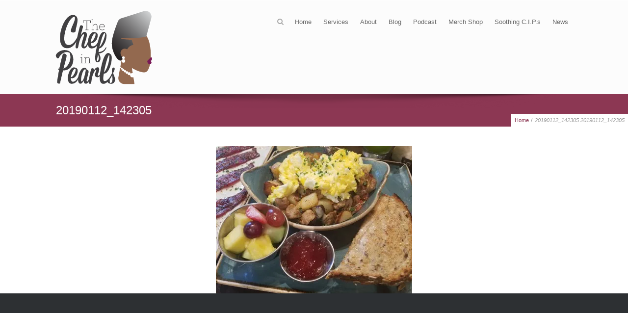

--- FILE ---
content_type: text/css
request_url: http://thechefinpearls.com/wp-content/themes/limitless/sprites/stylesheets/base.css?ver=5.2.2
body_size: 11847
content:
/* CSS Document */
/*

Widget styling for Hades PLus framework 

== Index ==============================
---------------------------------------

1. Wordpress Native Widgets Styling for Sidebar .
2. Wordpress Native Widgets Styling for Footer .

=======================================

*/
article, aside, details, figcaption, figure, footer, header, hgroup, main, nav, section, summary { display: block; }

audio, canvas, video { display: inline; zoom: 1; }

audio:not([controls]) { display: none; height: 0; }

[hidden] { display: none; }

html { font-size: 100%; -webkit-text-size-adjust: 100%; -ms-text-size-adjust: 100%; }

html, button, textarea { font-family: sans-serif; }

a:focus { outline: none; }

a:active, a:hover { outline: 0; }

h1 { margin: .67em 0; }

h2 { margin: .83em 0; }

h4 { margin: 1.33em 0; }

h5 { margin: 1.67em 0; }

h6 { margin: 2.33em 0; }

abbr[title] { border-bottom: 1px dotted; }

b, strong { font-weight: 700; }

blockquote { margin: 1em 40px; }

dfn { font-style: italic; }

hr { -moz-box-sizing: content-box; box-sizing: content-box; height: 0; }

mark { background: #ff0; color: #000; }

code, kbd, pre, samp { font-family: monospace, serif; _font-family: 'courier new', monospace; font-size: 1em; }

pre { white-space: pre-wrap; word-wrap: break-word; }

q { quotes: none; }

q:before, q:after { content: none; }

small { font-size: 80%; }

sub, sup { font-size: 75%; line-height: 0; position: relative; vertical-align: baseline; }

sup { top: -.5em; }

sub { bottom: -.25em; }

dd { margin: 0 0 0 40px; }

menu, ol, ul { padding: 0 0 0 40px; }

nav ul, nav ol { list-style: none; list-style-image: none; }

img { border: 0; -ms-interpolation-mode: bicubic; }

svg:not(:root) { overflow: hidden; }

fieldset { border: 1px solid silver; margin: 0 2px; padding: .35em .625em .75em; }

legend { border: 0; white-space: normal; margin-left: -7px; padding: 0; }

button, input, select, textarea { font-size: 100%; vertical-align: middle; margin: 0; }

button, input { line-height: normal; }

button, select { text-transform: none; }

button, html input[type=button], input[type=reset], input[type=submit] { -webkit-appearance: button; cursor: pointer; overflow: visible; }

button[disabled], html input[disabled] { cursor: default; }

input[type=checkbox], input[type=radio] { box-sizing: border-box; height: 13px; width: 13px; padding: 0; }

input[type=search] { -webkit-appearance: textfield; -moz-box-sizing: content-box; -webkit-box-sizing: content-box; box-sizing: content-box; }

input[type=search]::-webkit-search-cancel-button, input[type=search]::-webkit-search-decoration { -webkit-appearance: none; }

button::-moz-focus-inner, input::-moz-focus-inner { border: 0; padding: 0; }

textarea { overflow: auto; vertical-align: top; }

table { border-collapse: collapse; border-spacing: 0; }

.clearfix { zoom: 1; }

.clearfix:before, .clearfix:after { display: table; content: ""; line-height: 0; }

.clearfix:after { clear: both; }

.last { clear: right; }

.first { clear: left; }

.no-bottom-border { border-bottom: none !important; }

.isotope-item { z-index: 2; }

.isotope-hidden.isotope-item { pointer-events: none; z-index: 1; }

.isotope, .isotope .isotope-item { -webkit-transition-duration: .8s; -moz-transition-duration: .8s; -ms-transition-duration: .8s; -o-transition-duration: .8s; transition-duration: .8s; }

.isotope { -webkit-transition-property: height, width; -moz-transition-property: height, width; -ms-transition-property: height, width; -o-transition-property: height, width; transition-property: height, width; }

.isotope .isotope-item { -webkit-transition-property: 0 opacity; -moz-transition-property: 0 opacity; -ms-transition-property: 0 opacity; -o-transition-property: 0 opacity; transition-property: transform, opacity; }

.isotope.no-transition, .isotope.no-transition .isotope-item, .isotope .isotope-item.no-transition { -webkit-transition-duration: 0; -moz-transition-duration: 0; -ms-transition-duration: 0; -o-transition-duration: 0; transition-duration: 0; }

.isotope.infinite-scrolling { -webkit-transition: none; -moz-transition: none; -ms-transition: none; -o-transition: none; transition: none; }

body, figure, form { margin: 0; }

h3, p, pre, dl, menu, ol, ul { margin: 1em 0; }

.entry-content img, .entry-summary img, .comment-content img, .widget img, .wp-caption { max-width: 100%; height: auto; }

.entry-content img, .entry-summary img, .comment-content img[height], img[class*=align], img[class*=wp-image-], img[class*=attachment-] { height: auto; }

.entry-media img, img.size-full, img.size-large, img.wp-post-image { height: auto; max-width: 100%; }

embed, iframe, object, video { max-width: 100%; }

.entry-content .twitter-tweet-rendered { max-width: 100% !important; }

.alignleft { float: left; }

.alignright { float: right; }

.aligncenter { display: block; margin-left: auto; margin-right: auto; }

img.alignleft { margin: 10px 20px 15px 0; }

.wp-caption.alignleft { margin: 5px 10px 15px 0; }

img.alignright { margin: 10px 0 15px 20px; }

.wp-caption.alignright { margin: 5px 0 15px 10px; }

img.aligncenter { margin: 10px auto; }

img.alignnone { margin: 5px 0; }

.wp-caption .wp-caption-text, .entry-caption, .gallery-caption { color: #220e10; font-size: 18px; font-style: italic; font-weight: 300; }

img.wp-smiley, .rsswidget img { border: 0; border-radius: 0; box-shadow: none; margin-bottom: 0; margin-top: 0; padding: 0; }

.mejs-container { position: relative; background: #000; font-family: Helvetica,Arial; text-align: left; vertical-align: top; text-indent: 0; }

.me-plugin { position: absolute; }

.mejs-embed, .mejs-embed body { width: 100%; height: 100%; margin: 0; padding: 0; background: #000; overflow: hidden; }

.mejs-fullscreen { overflow: hidden !important; }

.mejs-container-fullscreen { position: fixed; left: 0; top: 0; right: 0; bottom: 0; overflow: hidden; z-index: 1000; }

.mejs-container-fullscreen .mejs-mediaelement, .mejs-container-fullscreen video { width: 100%; height: 100%; }

.mejs-clear { clear: both; }

.mejs-background { position: absolute; top: 0; left: 0; }

.mejs-mediaelement { position: absolute; top: 0; left: 0; width: 100%; height: 100%; }

.mejs-poster { position: absolute; top: 0; left: 0; background-size: contain; background-position: 50% 50%; background-repeat: no-repeat; }

:root .mejs-poster img { display: none; }

.mejs-poster img { border: 0; padding: 0; border: 0; }

.mejs-overlay { position: absolute; top: 0; left: 0; }

.mejs-overlay-play { cursor: pointer; }

.mejs-overlay-button { position: absolute; top: 50%; left: 50%; width: 100px; height: 100px; margin: -50px 0 0 -50px; background: url(../i/bigplay.svg) no-repeat; }

.no-svg .mejs-overlay-button { background-image: url(../i/bigplay.png); }

.mejs-overlay:hover .mejs-overlay-button { background-position: 0 -100px; }

.mejs-overlay-loading { position: absolute; top: 50%; left: 50%; width: 80px; height: 80px; margin: -40px 0 0 -40px; background: #333; background: url(../i/background.png); background: rgba(0, 0, 0, 0.9); background: -webkit-gradient(linear, 0% 0, 0% 100%, from(rgba(50, 50, 50, 0.9)), to(rgba(0, 0, 0, 0.9))); background: -webkit-linear-gradient(top, rgba(50, 50, 50, 0.9), rgba(0, 0, 0, 0.9)); background: -moz-linear-gradient(top, rgba(50, 50, 50, 0.9), rgba(0, 0, 0, 0.9)); background: -o-linear-gradient(top, rgba(50, 50, 50, 0.9), rgba(0, 0, 0, 0.9)); background: -ms-linear-gradient(top, rgba(50, 50, 50, 0.9), rgba(0, 0, 0, 0.9)); background: linear-gradient(rgba(50, 50, 50, 0.9), rgba(0, 0, 0, 0.9)); }

.mejs-overlay-loading span { display: block; width: 80px; height: 80px; background: transparent url(../i/loader.gif) 50% 50% no-repeat; }

.mejs-container .mejs-controls { position: absolute; list-style-type: none; margin: 0; padding: 0; bottom: 0; left: 0; background: url(../i/background.png); background: rgba(0, 0, 0, 0.7); background: -webkit-gradient(linear, 0% 0, 0% 100%, from(rgba(50, 50, 50, 0.7)), to(rgba(0, 0, 0, 0.7))); background: -webkit-linear-gradient(top, rgba(50, 50, 50, 0.7), rgba(0, 0, 0, 0.7)); background: -moz-linear-gradient(top, rgba(50, 50, 50, 0.7), rgba(0, 0, 0, 0.7)); background: -o-linear-gradient(top, rgba(50, 50, 50, 0.7), rgba(0, 0, 0, 0.7)); background: -ms-linear-gradient(top, rgba(50, 50, 50, 0.7), rgba(0, 0, 0, 0.7)); background: linear-gradient(rgba(50, 50, 50, 0.7), rgba(0, 0, 0, 0.7)); height: 30px; width: 100%; }

.mejs-container .mejs-controls div { list-style-type: none; background-image: none; display: block; float: left; margin: 0; padding: 0; width: 26px; height: 26px; font-size: 11px; line-height: 11px; font-family: Helvetica,Arial; border: 0; }

.mejs-controls .mejs-button button { cursor: pointer; display: block; font-size: 0; line-height: 0; text-decoration: none; margin: 7px 5px; padding: 0; position: absolute; height: 16px; width: 16px; border: 0; background: transparent url(../i/controls.svg) no-repeat; }

.no-svg .mejs-controls .mejs-button button { background-image: url(../i/controls.png); }

.mejs-controls .mejs-button button:focus { outline: solid 1px yellow; }

.mejs-container .mejs-controls .mejs-time { color: #fff; display: block; height: 17px; width: auto; padding: 8px 3px 0 3px; overflow: hidden; text-align: center; -moz-box-sizing: content-box; -webkit-box-sizing: content-box; box-sizing: content-box; }

.mejs-container .mejs-controls .mejs-time span { color: #fff; font-size: 11px; line-height: 12px; display: block; float: left; margin: 1px 2px 0 0; width: auto; }

.mejs-controls .mejs-play button { background-position: 0 0; }

.mejs-controls .mejs-pause button { background-position: 0 -16px; }

.mejs-controls .mejs-stop button { background-position: -112px 0; }

.mejs-controls div.mejs-time-rail { direction: ltr; width: 200px; padding-top: 5px; }

.mejs-controls .mejs-time-rail span { display: block; position: absolute; width: 180px; height: 10px; -webkit-border-radius: 2px; -moz-border-radius: 2px; border-radius: 2px; cursor: pointer; }

.mejs-controls .mejs-time-rail .mejs-time-total { margin: 5px; background: #333; background: rgba(50, 50, 50, 0.8); background: -webkit-gradient(linear, 0% 0, 0% 100%, from(rgba(30, 30, 30, 0.8)), to(rgba(60, 60, 60, 0.8))); background: -webkit-linear-gradient(top, rgba(30, 30, 30, 0.8), rgba(60, 60, 60, 0.8)); background: -moz-linear-gradient(top, rgba(30, 30, 30, 0.8), rgba(60, 60, 60, 0.8)); background: -o-linear-gradient(top, rgba(30, 30, 30, 0.8), rgba(60, 60, 60, 0.8)); background: -ms-linear-gradient(top, rgba(30, 30, 30, 0.8), rgba(60, 60, 60, 0.8)); background: linear-gradient(rgba(30, 30, 30, 0.8), rgba(60, 60, 60, 0.8)); }

.mejs-controls .mejs-time-rail .mejs-time-buffering { width: 100%; background-image: -o-linear-gradient(-45deg, rgba(255, 255, 255, 0.15) 25%, transparent 25%, transparent 50%, rgba(255, 255, 255, 0.15) 50%, rgba(255, 255, 255, 0.15) 75%, transparent 75%, transparent); background-image: -webkit-gradient(linear, 0 100%, 100% 0, color-stop(0.25, rgba(255, 255, 255, 0.15)), color-stop(0.25, transparent), color-stop(0.5, transparent), color-stop(0.5, rgba(255, 255, 255, 0.15)), color-stop(0.75, rgba(255, 255, 255, 0.15)), color-stop(0.75, transparent), to(transparent)); background-image: -webkit-linear-gradient(-45deg, rgba(255, 255, 255, 0.15) 25%, transparent 25%, transparent 50%, rgba(255, 255, 255, 0.15) 50%, rgba(255, 255, 255, 0.15) 75%, transparent 75%, transparent); background-image: -moz-linear-gradient(-45deg, rgba(255, 255, 255, 0.15) 25%, transparent 25%, transparent 50%, rgba(255, 255, 255, 0.15) 50%, rgba(255, 255, 255, 0.15) 75%, transparent 75%, transparent); background-image: -ms-linear-gradient(-45deg, rgba(255, 255, 255, 0.15) 25%, transparent 25%, transparent 50%, rgba(255, 255, 255, 0.15) 50%, rgba(255, 255, 255, 0.15) 75%, transparent 75%, transparent); background-image: linear-gradient(-45deg, rgba(255, 255, 255, 0.15) 25%, transparent 25%, transparent 50%, rgba(255, 255, 255, 0.15) 50%, rgba(255, 255, 255, 0.15) 75%, transparent 75%, transparent); -webkit-background-size: 15px 15px; -moz-background-size: 15px 15px; -o-background-size: 15px 15px; background-size: 15px 15px; -webkit-animation: buffering-stripes 2s linear infinite; -moz-animation: buffering-stripes 2s linear infinite; -ms-animation: buffering-stripes 2s linear infinite; -o-animation: buffering-stripes 2s linear infinite; animation: buffering-stripes 2s linear infinite; }

@-webkit-keyframes buffering-stripes { from { background-position: 0 0; }
  to { background-position: 30px 0; } }
@-moz-keyframes buffering-stripes { from { background-position: 0 0; }
  to { background-position: 30px 0; } }
@-ms-keyframes buffering-stripes { from { background-position: 0 0; }
  to { background-position: 30px 0; } }
@-o-keyframes buffering-stripes { from { background-position: 0 0; }
  to { background-position: 30px 0; } }
@keyframes buffering-stripes { from { background-position: 0 0; }
  to { background-position: 30px 0; } }
.mejs-controls .mejs-time-rail .mejs-time-loaded { background: #3caac8; background: rgba(60, 170, 200, 0.8); background: -webkit-gradient(linear, 0% 0, 0% 100%, from(rgba(44, 124, 145, 0.8)), to(rgba(78, 183, 212, 0.8))); background: -webkit-linear-gradient(top, rgba(44, 124, 145, 0.8), rgba(78, 183, 212, 0.8)); background: -moz-linear-gradient(top, rgba(44, 124, 145, 0.8), rgba(78, 183, 212, 0.8)); background: -o-linear-gradient(top, rgba(44, 124, 145, 0.8), rgba(78, 183, 212, 0.8)); background: -ms-linear-gradient(top, rgba(44, 124, 145, 0.8), rgba(78, 183, 212, 0.8)); background: linear-gradient(rgba(44, 124, 145, 0.8), rgba(78, 183, 212, 0.8)); width: 0; }

.mejs-controls .mejs-time-rail .mejs-time-current { background: #fff; background: rgba(255, 255, 255, 0.8); background: -webkit-gradient(linear, 0% 0, 0% 100%, from(rgba(255, 255, 255, 0.9)), to(rgba(200, 200, 200, 0.8))); background: -webkit-linear-gradient(top, rgba(255, 255, 255, 0.9), rgba(200, 200, 200, 0.8)); background: -moz-linear-gradient(top, rgba(255, 255, 255, 0.9), rgba(200, 200, 200, 0.8)); background: -o-linear-gradient(top, rgba(255, 255, 255, 0.9), rgba(200, 200, 200, 0.8)); background: -ms-linear-gradient(top, rgba(255, 255, 255, 0.9), rgba(200, 200, 200, 0.8)); background: linear-gradient(rgba(255, 255, 255, 0.9), rgba(200, 200, 200, 0.8)); width: 0; }

.mejs-controls .mejs-time-rail .mejs-time-handle { display: none; position: absolute; margin: 0; width: 10px; background: #fff; -webkit-border-radius: 5px; -moz-border-radius: 5px; border-radius: 5px; cursor: pointer; border: solid 2px #333; top: -2px; text-align: center; }

.mejs-controls .mejs-time-rail .mejs-time-float { position: absolute; display: none; background: #eee; width: 36px; height: 17px; border: solid 1px #333; top: -26px; margin-left: -18px; text-align: center; color: #111; }

.mejs-controls .mejs-time-rail .mejs-time-float-current { margin: 2px; width: 30px; display: block; text-align: center; left: 0; }

.mejs-controls .mejs-time-rail .mejs-time-float-corner { position: absolute; display: block; width: 0; height: 0; line-height: 0; border: solid 5px #eee; border-color: #eee transparent transparent transparent; -webkit-border-radius: 0; -moz-border-radius: 0; border-radius: 0; top: 15px; left: 13px; }

.mejs-long-video .mejs-controls .mejs-time-rail .mejs-time-float { width: 48px; }

.mejs-long-video .mejs-controls .mejs-time-rail .mejs-time-float-current { width: 44px; }

.mejs-long-video .mejs-controls .mejs-time-rail .mejs-time-float-corner { left: 18px; }

.mejs-controls .mejs-fullscreen-button button { background-position: -32px 0; }

.mejs-controls .mejs-unfullscreen button { background-position: -32px -16px; }

.mejs-controls .mejs-mute button { background-position: -16px -16px; }

.mejs-controls .mejs-unmute button { background-position: -16px 0; }

.mejs-controls .mejs-volume-button { position: relative; }

.mejs-controls .mejs-volume-button .mejs-volume-slider { display: none; height: 115px; width: 25px; background: url(../i/background.png); background: rgba(50, 50, 50, 0.7); -webkit-border-radius: 0; -moz-border-radius: 0; border-radius: 0; top: -115px; left: 0; z-index: 1; position: absolute; margin: 0; }

.mejs-controls .mejs-volume-button:hover { -webkit-border-radius: 0 0 4px 4px; -moz-border-radius: 0 0 4px 4px; border-radius: 0 0 4px 4px; }

.mejs-controls .mejs-volume-button .mejs-volume-slider .mejs-volume-total { position: absolute; left: 11px; top: 8px; width: 2px; height: 100px; background: #ddd; background: rgba(255, 255, 255, 0.5); margin: 0; }

.mejs-controls .mejs-volume-button .mejs-volume-slider .mejs-volume-current { position: absolute; left: 11px; top: 8px; width: 2px; height: 100px; background: #ddd; background: rgba(255, 255, 255, 0.9); margin: 0; }

.mejs-controls .mejs-volume-button .mejs-volume-slider .mejs-volume-handle { position: absolute; left: 4px; top: -3px; width: 16px; height: 6px; background: #ddd; background: rgba(255, 255, 255, 0.9); cursor: N-resize; -webkit-border-radius: 1px; -moz-border-radius: 1px; border-radius: 1px; margin: 0; }

.mejs-controls div.mejs-horizontal-volume-slider { height: 26px; width: 60px; position: relative; }

.mejs-controls .mejs-horizontal-volume-slider .mejs-horizontal-volume-total { position: absolute; left: 0; top: 11px; width: 50px; height: 8px; margin: 0; padding: 0; font-size: 1px; -webkit-border-radius: 2px; -moz-border-radius: 2px; border-radius: 2px; background: #333; background: rgba(50, 50, 50, 0.8); background: -webkit-gradient(linear, 0% 0, 0% 100%, from(rgba(30, 30, 30, 0.8)), to(rgba(60, 60, 60, 0.8))); background: -webkit-linear-gradient(top, rgba(30, 30, 30, 0.8), rgba(60, 60, 60, 0.8)); background: -moz-linear-gradient(top, rgba(30, 30, 30, 0.8), rgba(60, 60, 60, 0.8)); background: -o-linear-gradient(top, rgba(30, 30, 30, 0.8), rgba(60, 60, 60, 0.8)); background: -ms-linear-gradient(top, rgba(30, 30, 30, 0.8), rgba(60, 60, 60, 0.8)); background: linear-gradient(rgba(30, 30, 30, 0.8), rgba(60, 60, 60, 0.8)); }

.mejs-controls .mejs-horizontal-volume-slider .mejs-horizontal-volume-current { position: absolute; left: 0; top: 11px; width: 50px; height: 8px; margin: 0; padding: 0; font-size: 1px; -webkit-border-radius: 2px; -moz-border-radius: 2px; border-radius: 2px; background: #fff; background: rgba(255, 255, 255, 0.8); background: -webkit-gradient(linear, 0% 0, 0% 100%, from(rgba(255, 255, 255, 0.9)), to(rgba(200, 200, 200, 0.8))); background: -webkit-linear-gradient(top, rgba(255, 255, 255, 0.9), rgba(200, 200, 200, 0.8)); background: -moz-linear-gradient(top, rgba(255, 255, 255, 0.9), rgba(200, 200, 200, 0.8)); background: -o-linear-gradient(top, rgba(255, 255, 255, 0.9), rgba(200, 200, 200, 0.8)); background: -ms-linear-gradient(top, rgba(255, 255, 255, 0.9), rgba(200, 200, 200, 0.8)); background: linear-gradient(rgba(255, 255, 255, 0.9), rgba(200, 200, 200, 0.8)); }

.mejs-controls .mejs-horizontal-volume-slider .mejs-horizontal-volume-handle { display: none; }

.mejs-controls .mejs-captions-button { position: relative; }

.mejs-controls .mejs-captions-button button { background-position: -48px 0; }

.mejs-controls .mejs-captions-button .mejs-captions-selector { visibility: hidden; position: absolute; bottom: 26px; right: -10px; width: 130px; height: 100px; background: url(../i/background.png); background: rgba(50, 50, 50, 0.7); border: solid 1px transparent; padding: 10px; overflow: hidden; -webkit-border-radius: 0; -moz-border-radius: 0; border-radius: 0; }

.mejs-controls .mejs-captions-button .mejs-captions-selector ul { margin: 0; padding: 0; display: block; list-style-type: none !important; overflow: hidden; }

.mejs-controls .mejs-captions-button .mejs-captions-selector ul li { margin: 0 0 6px 0; padding: 0; list-style-type: none !important; display: block; color: #fff; overflow: hidden; }

.mejs-controls .mejs-captions-button .mejs-captions-selector ul li input { clear: both; float: left; margin: 3px 3px 0 5px; }

.mejs-controls .mejs-captions-button .mejs-captions-selector ul li label { width: 100px; float: left; padding: 4px 0 0 0; line-height: 15px; font-family: helvetica,arial; font-size: 10px; }

.mejs-controls .mejs-captions-button .mejs-captions-translations { font-size: 10px; margin: 0 0 5px 0; }

.mejs-chapters { position: absolute; top: 0; left: 0; -xborder-right: solid 1px #fff; width: 10000px; z-index: 1; }

.mejs-chapters .mejs-chapter { position: absolute; float: left; background: #222; background: rgba(0, 0, 0, 0.7); background: -webkit-gradient(linear, 0% 0, 0% 100%, from(rgba(50, 50, 50, 0.7)), to(rgba(0, 0, 0, 0.7))); background: -webkit-linear-gradient(top, rgba(50, 50, 50, 0.7), rgba(0, 0, 0, 0.7)); background: -moz-linear-gradient(top, rgba(50, 50, 50, 0.7), rgba(0, 0, 0, 0.7)); background: -o-linear-gradient(top, rgba(50, 50, 50, 0.7), rgba(0, 0, 0, 0.7)); background: -ms-linear-gradient(top, rgba(50, 50, 50, 0.7), rgba(0, 0, 0, 0.7)); background: linear-gradient(rgba(50, 50, 50, 0.7), rgba(0, 0, 0, 0.7)); filter: progid:DXImageTransform.Microsoft.Gradient(GradientType=0,startColorstr=#323232,endColorstr=#000000); overflow: hidden; border: 0; }

.mejs-chapters .mejs-chapter .mejs-chapter-block { font-size: 11px; color: #fff; padding: 5px; display: block; border-right: solid 1px #333; border-bottom: solid 1px #333; cursor: pointer; }

.mejs-chapters .mejs-chapter .mejs-chapter-block-last { border-right: none; }

.mejs-chapters .mejs-chapter .mejs-chapter-block:hover { background: #666; background: rgba(102, 102, 102, 0.7); background: -webkit-gradient(linear, 0% 0, 0% 100%, from(rgba(102, 102, 102, 0.7)), to(rgba(50, 50, 50, 0.6))); background: -webkit-linear-gradient(top, rgba(102, 102, 102, 0.7), rgba(50, 50, 50, 0.6)); background: -moz-linear-gradient(top, rgba(102, 102, 102, 0.7), rgba(50, 50, 50, 0.6)); background: -o-linear-gradient(top, rgba(102, 102, 102, 0.7), rgba(50, 50, 50, 0.6)); background: -ms-linear-gradient(top, rgba(102, 102, 102, 0.7), rgba(50, 50, 50, 0.6)); background: linear-gradient(rgba(102, 102, 102, 0.7), rgba(50, 50, 50, 0.6)); filter: progid:DXImageTransform.Microsoft.Gradient(GradientType=0,startColorstr=#666666,endColorstr=#323232); }

.mejs-chapters .mejs-chapter .mejs-chapter-block .ch-title { font-size: 12px; font-weight: bold; display: block; white-space: nowrap; text-overflow: ellipsis; margin: 0 0 3px 0; line-height: 12px; }

.mejs-chapters .mejs-chapter .mejs-chapter-block .ch-timespan { font-size: 12px; line-height: 12px; margin: 3px 0 4px 0; display: block; white-space: nowrap; text-overflow: ellipsis; }

.mejs-captions-layer { position: absolute; bottom: 0; left: 0; text-align: center; line-height: 22px; font-size: 12px; color: #fff; }

.mejs-captions-layer a { color: #fff; text-decoration: underline; }

.mejs-captions-layer[lang=ar] { font-size: 20px; font-weight: normal; }

.mejs-captions-position { position: absolute; width: 100%; bottom: 15px; left: 0; }

.mejs-captions-position-hover { bottom: 45px; }

.mejs-captions-text { padding: 3px 5px; background: url(../i/background.png); background: rgba(20, 20, 20, 0.8); }

.me-cannotplay a { color: #fff; font-weight: bold; }

.me-cannotplay span { padding: 15px; display: block; }

.mejs-controls .mejs-loop-off button { background-position: -64px -16px; }

.mejs-controls .mejs-loop-on button { background-position: -64px 0; }

.mejs-controls .mejs-backlight-off button { background-position: -80px -16px; }

.mejs-controls .mejs-backlight-on button { background-position: -80px 0; }

.mejs-controls .mejs-picturecontrols-button { background-position: -96px 0; }

.mejs-contextmenu { position: absolute; width: 150px; padding: 10px; border-radius: 4px; top: 0; left: 0; background: #fff; border: solid 1px #999; z-index: 1001; }

.mejs-contextmenu .mejs-contextmenu-separator { height: 1px; font-size: 0; margin: 5px 6px; background: #333; }

.mejs-contextmenu .mejs-contextmenu-item { font-family: Helvetica,Arial; font-size: 12px; padding: 4px 6px; cursor: pointer; color: #333; }

.mejs-contextmenu .mejs-contextmenu-item:hover { background: #2C7C91; color: #fff; }

.mejs-controls .mejs-sourcechooser-button { position: relative; }

.mejs-controls .mejs-sourcechooser-button button { background-position: -128px 0; }

.mejs-controls .mejs-sourcechooser-button .mejs-sourcechooser-selector { visibility: hidden; position: absolute; bottom: 26px; right: -10px; width: 130px; height: 100px; background: url(../i/background.png); background: rgba(50, 50, 50, 0.7); border: solid 1px transparent; padding: 10px; overflow: hidden; -webkit-border-radius: 0; -moz-border-radius: 0; border-radius: 0; }

.mejs-controls .mejs-sourcechooser-button .mejs-sourcechooser-selector ul { margin: 0; padding: 0; display: block; list-style-type: none !important; overflow: hidden; }

.mejs-controls .mejs-sourcechooser-button .mejs-sourcechooser-selector ul li { margin: 0 0 6px 0; padding: 0; list-style-type: none !important; display: block; color: #fff; overflow: hidden; }

.mejs-controls .mejs-sourcechooser-button .mejs-sourcechooser-selector ul li input { clear: both; float: left; margin: 3px 3px 0 5px; }

.mejs-controls .mejs-sourcechooser-button .mejs-sourcechooser-selector ul li label { width: 100px; float: left; padding: 4px 0 0 0; line-height: 15px; font-family: helvetica,arial; font-size: 10px; }

.mejs-postroll-layer { position: absolute; bottom: 0; left: 0; width: 100%; height: 100%; background: url(../i/background.png); background: rgba(50, 50, 50, 0.7); z-index: 1000; overflow: hidden; }

.mejs-postroll-layer-content { width: 100%; height: 100%; }

.mejs-postroll-close { position: absolute; right: 0; top: 0; background: url(../i/background.png); background: rgba(50, 50, 50, 0.7); color: #fff; padding: 4px; z-index: 100; cursor: pointer; }

/* ------------------------------------------------------------------------
	This you can edit.
------------------------------------------------------------------------- */
div.pp_default .pp_top, div.pp_default .pp_top .pp_middle, div.pp_default .pp_top .pp_left, div.pp_default .pp_top .pp_right, div.pp_default .pp_bottom, div.pp_default .pp_bottom .pp_left, div.pp_default .pp_bottom .pp_middle, div.pp_default .pp_bottom .pp_right { height: 13px; }

div.pp_default .pp_top .pp_left { background: url(../i/prettyPhoto/default/sprite.png) -78px -93px no-repeat; }

/* Top left corner */
div.pp_default .pp_top .pp_middle { background: url(../i/prettyPhoto/default/sprite_x.png) top left repeat-x; }

/* Top pattern/color */
div.pp_default .pp_top .pp_right { background: url(../i/prettyPhoto/default/sprite.png) -112px -93px no-repeat; }

/* Top right corner */
div.pp_default .pp_content .ppt { color: #f8f8f8; }

div.pp_default .pp_content_container .pp_left { background: url(../i/prettyPhoto/default/sprite_y.png) -7px 0 repeat-y; padding-left: 13px; }

div.pp_default .pp_content_container .pp_right { background: url(../i/prettyPhoto/default/sprite_y.png) top right repeat-y; padding-right: 13px; }

div.pp_default .pp_content { background-color: #fff; }

/* Content background */
div.pp_default .pp_next:hover { background: url(../i/prettyPhoto/default/sprite_next.png) center right no-repeat; cursor: pointer; }

/* Next button */
div.pp_default .pp_previous:hover { background: url(../i/prettyPhoto/default/sprite_prev.png) center left no-repeat; cursor: pointer; }

/* Previous button */
div.pp_default .pp_expand { background: url(../i/prettyPhoto/default/sprite.png) 0 -29px no-repeat; cursor: pointer; width: 28px; height: 28px; }

/* Expand button */
div.pp_default .pp_expand:hover { background: url(../i/prettyPhoto/default/sprite.png) 0 -56px no-repeat; cursor: pointer; }

/* Expand button hover */
div.pp_default .pp_contract { background: url(../i/prettyPhoto/default/sprite.png) 0 -84px no-repeat; cursor: pointer; width: 28px; height: 28px; }

/* Contract button */
div.pp_default .pp_contract:hover { background: url(../i/prettyPhoto/default/sprite.png) 0 -113px no-repeat; cursor: pointer; }

/* Contract button hover */
div.pp_default .pp_close { width: 30px; height: 30px; background: url(../i/prettyPhoto/default/sprite.png) 2px 1px no-repeat; cursor: pointer; }

/* Close button */
div.pp_default #pp_full_res .pp_inline { color: #000; }

div.pp_default .pp_gallery ul li a { background: url(../i/prettyPhoto/default/default_thumb.png) center center #f8f8f8; border: 1px solid #aaa; }

div.pp_default .pp_gallery ul li a:hover, div.pp_default .pp_gallery ul li.selected a { border-color: #fff; }

div.pp_default .pp_social { margin-top: 7px; }

div.pp_default .pp_gallery a.pp_arrow_previous, div.pp_default .pp_gallery a.pp_arrow_next { position: static; left: auto; }

div.pp_default .pp_nav .pp_play, div.pp_default .pp_nav .pp_pause { background: url(../i/prettyPhoto/default/sprite.png) -51px 1px no-repeat; height: 30px; width: 30px; }

div.pp_default .pp_nav .pp_pause { background-position: -51px -29px; }

div.pp_default .pp_details { position: relative; }

div.pp_default a.pp_arrow_previous, div.pp_default a.pp_arrow_next { background: url(../i/prettyPhoto/default/sprite.png) -31px -3px no-repeat; height: 20px; margin: 4px 0 0 0; width: 20px; }

div.pp_default a.pp_arrow_next { left: 52px; background-position: -82px -3px; }

/* The next arrow in the bottom nav */
div.pp_default .pp_content_container .pp_details { margin-top: 5px; }

div.pp_default .pp_nav { clear: none; height: 30px; width: 110px; position: relative; }

div.pp_default .pp_nav .currentTextHolder { font-family: Georgia; font-style: italic; color: #999; font-size: 11px; left: 75px; line-height: 25px; margin: 0; padding: 0 0 0 10px; position: absolute; top: 2px; }

div.pp_default .pp_close:hover, div.pp_default .pp_nav .pp_play:hover, div.pp_default .pp_nav .pp_pause:hover, div.pp_default .pp_arrow_next:hover, div.pp_default .pp_arrow_previous:hover { opacity: 0.7; }

div.pp_default .pp_description { font-size: 11px; font-weight: bold; line-height: 14px; margin: 5px 50px 5px 0; }

div.pp_default .pp_bottom .pp_left { background: url(../i/prettyPhoto/default/sprite.png) -78px -127px no-repeat; }

/* Bottom left corner */
div.pp_default .pp_bottom .pp_middle { background: url(../i/prettyPhoto/default/sprite_x.png) bottom left repeat-x; }

/* Bottom pattern/color */
div.pp_default .pp_bottom .pp_right { background: url(../i/prettyPhoto/default/sprite.png) -112px -127px no-repeat; }

/* Bottom right corner */
div.pp_default .pp_loaderIcon { background: url(../i/loader.gif) center center no-repeat; }

/* Loader icon */
/* ----------------------------------
	Light Square Theme
----------------------------------- */
div.light_square .pp_left, div.light_square .pp_middle, div.light_square .pp_right, div.light_square .pp_content { background: #fff; }

div.light_square .pp_content .ppt { color: #000; }

div.light_square .pp_expand { background: url(../i/prettyPhoto/light_square/sprite.png) -31px -26px no-repeat; cursor: pointer; }

/* Expand button */
div.light_square .pp_expand:hover { background: url(../i/prettyPhoto/light_square/sprite.png) -31px -47px no-repeat; cursor: pointer; }

/* Expand button hover */
div.light_square .pp_contract { background: url(../i/prettyPhoto/light_square/sprite.png) 0 -26px no-repeat; cursor: pointer; }

/* Contract button */
div.light_square .pp_contract:hover { background: url(../i/prettyPhoto/light_square/sprite.png) 0 -47px no-repeat; cursor: pointer; }

/* Contract button hover */
div.light_square .pp_close { width: 75px; height: 22px; background: url(../i/prettyPhoto/light_square/sprite.png) -1px -1px no-repeat; cursor: pointer; }

/* Close button */
div.light_square .pp_details { position: relative; }

div.light_square .pp_description { margin-right: 85px; }

div.light_square #pp_full_res .pp_inline { color: #000; }

div.light_square .pp_gallery a.pp_arrow_previous, div.light_square .pp_gallery a.pp_arrow_next { margin-top: 12px !important; }

div.light_square .pp_nav .pp_play { background: url(../i/prettyPhoto/light_square/sprite.png) -1px -100px no-repeat; height: 15px; width: 14px; }

div.light_square .pp_nav .pp_pause { background: url(../i/prettyPhoto/light_square/sprite.png) -24px -100px no-repeat; height: 15px; width: 14px; }

div.light_square .pp_arrow_previous { background: url(../i/prettyPhoto/light_square/sprite.png) 0 -71px no-repeat; }

/* The previous arrow in the bottom nav */
div.light_square .pp_arrow_previous.disabled { background-position: 0 -87px; cursor: default; }

div.light_square .pp_arrow_next { background: url(../i/prettyPhoto/light_square/sprite.png) -22px -71px no-repeat; }

/* The next arrow in the bottom nav */
div.light_square .pp_arrow_next.disabled { background-position: -22px -87px; cursor: default; }

div.light_square .pp_next:hover { background: url(../i/prettyPhoto/light_square/btnNext.png) center right no-repeat; cursor: pointer; }

/* Next button */
div.light_square .pp_previous:hover { background: url(../i/prettyPhoto/light_square/btnPrevious.png) center left no-repeat; cursor: pointer; }

/* Previous button */
/* ------------------------------------------------------------------------
	DO NOT CHANGE
------------------------------------------------------------------------- */
div.pp_pic_holder a:focus { outline: none; }

div.pp_overlay { background: #000; display: none; left: 0; position: absolute; top: 0; width: 100%; z-index: 9500; }

div.pp_pic_holder { display: none; position: absolute; width: 100px; z-index: 10000; }

.pp_top { height: 20px; position: relative; }

* html .pp_top { padding: 0 20px; }

.pp_top .pp_left { height: 20px; left: 0; position: absolute; width: 20px; }

.pp_top .pp_middle { height: 20px; left: 20px; position: absolute; right: 20px; }

* html .pp_top .pp_middle { left: 0; position: static; }

.pp_top .pp_right { height: 20px; left: auto; position: absolute; right: 0; top: 0; width: 20px; }

.pp_content { height: 40px; min-width: 40px; }

* html .pp_content { width: 40px; }

.pp_fade { display: none; }

.pp_content_container { position: relative; text-align: left; width: 100%; }

.pp_content_container .pp_left { padding-left: 20px; }

.pp_content_container .pp_right { padding-right: 20px; }

.pp_content_container .pp_details { float: left; margin: 10px 0 2px 0; }

.pp_description { display: none; margin: 0; }

.pp_social { float: left; margin: 0; }

.pp_social .facebook { float: left; margin-left: 5px; width: 55px; overflow: hidden; }

.pp_social .twitter { float: left; }

.pp_nav { clear: right; float: left; margin: 3px 10px 0 0; }

.pp_nav p { float: left; margin: 2px 4px; white-space: nowrap; }

.pp_nav .pp_play, .pp_nav .pp_pause { float: left; margin-right: 4px; text-indent: -10000px; }

a.pp_arrow_previous, a.pp_arrow_next { display: block; float: left; height: 15px; margin-top: 3px; overflow: hidden; text-indent: -10000px; width: 14px; }

.pp_hoverContainer { position: absolute; top: 0; width: 100%; z-index: 2000; }

.pp_gallery { display: none; left: 50%; margin-top: -50px; position: absolute; z-index: 10000; }

.pp_gallery div { float: left; overflow: hidden; position: relative; }

.pp_gallery ul { float: left; height: 35px; margin: 0 0 0 5px; padding: 0; position: relative; white-space: nowrap; }

.pp_gallery ul a { border: 1px #000 solid; border: 1px rgba(0, 0, 0, 0.5) solid; display: block; float: left; height: 33px; overflow: hidden; }

.pp_gallery ul a:hover, .pp_gallery li.selected a { border-color: #fff; }

.pp_gallery ul a img { border: 0; display: block; max-width: 100%; min-height: 100%; }

.pp_gallery li { display: block; float: left; margin: 0 5px 0 0; padding: 0; }

.pp_gallery li.default a { background: url(../i/prettyPhoto/facebook/default_thumbnail.gif) 0 0 no-repeat; display: block; height: 33px; width: 50px; }

.pp_gallery li.default a img { display: none; }

.pp_gallery .pp_arrow_previous, .pp_gallery .pp_arrow_next { margin-top: 7px !important; }

a.pp_next { background: url(../i/prettyPhoto/light_rounded/btnNext.png) 10000px 10000px no-repeat; display: block; float: right; height: 100%; text-indent: -10000px; width: 49%; }

a.pp_previous { background: url(../i/prettyPhoto/light_rounded/btnNext.png) 10000px 10000px no-repeat; display: block; float: left; height: 100%; text-indent: -10000px; width: 49%; }

a.pp_expand, a.pp_contract { cursor: pointer; display: none; height: 20px; position: absolute; right: 30px; text-indent: -10000px; top: 10px; width: 20px; z-index: 20000; }

a.pp_close { position: absolute; right: 0; top: 0; display: block; line-height: 22px; text-indent: -10000px; }

.pp_bottom { height: 20px; position: relative; }

* html .pp_bottom { padding: 0 20px; }

.pp_bottom .pp_left { height: 20px; left: 0; position: absolute; width: 20px; }

.pp_bottom .pp_middle { height: 20px; left: 20px; position: absolute; right: 20px; }

* html .pp_bottom .pp_middle { left: 0; position: static; }

.pp_bottom .pp_right { height: 20px; left: auto; position: absolute; right: 0; top: 0; width: 20px; }

.pp_loaderIcon { display: block; height: 24px; left: 50%; margin: -12px 0 0 -12px; position: absolute; top: 50%; width: 24px; }

#pp_full_res { line-height: 1 !important; }

#pp_full_res .pp_inline { text-align: left; }

#pp_full_res .pp_inline p { margin: 0 0 15px 0; }

div.ppt { color: #fff; display: none; font-size: 17px; margin: 0 0 5px 15px; z-index: 9999; }

/** Event Pro Compatibility */
.ui-datepicker { z-index: 4 !important; }

.em-toggle.hide { display: block; }

.relative { position: relative; }

blockquote { font-family: Georgia,Arial; font-style: italic; }

pre { padding: 10px; border: 1px solid #f4f4f4; }

table { width: 100%; }

table th { background: #46759b; color: #fff; font-weight: 100; padding: 10px 20px; text-align: left; }

table tr td { padding: 10px 20px; text-align: left; }

input[type="text"], input[type="password"], input[type="email"], textarea, select { outline: none; }

iframe { border: none; outline: none; }

/** Custom Scroll Bar stylings */
.jspContainer { overflow: hidden; position: relative; }

.jspPane { position: absolute; }

.jspVerticalBar { position: absolute; top: 3px; right: 0; width: 8px; height: 100%; background: #fff; }

.jspHorizontalBar { position: absolute; bottom: 0; left: 0; width: 100%; height: 16px; background: red; }

.jspVerticalBar *, .jspHorizontalBar * { margin: 0; padding: 0; }

.jspCap { display: none; }

.jspHorizontalBar .jspCap { float: left; }

.jspTrack { background: #f5f5f5; position: relative; padding: 1px; }

.jspDrag { background: #999999; position: relative; top: 0px; bottom: 3px; left: 0px; margin: 1px !important; cursor: pointer; }

.jspHorizontalBar .jspTrack, .jspHorizontalBar .jspDrag { float: left; height: 100%; }

.jspArrow { background: #50506d; text-indent: -20000px; display: block; cursor: pointer; }

.jspArrow.jspDisabled { cursor: default; background: #80808d; }

.jspVerticalBar .jspArrow { height: 16px; }

.jspHorizontalBar .jspArrow { width: 16px; float: left; height: 100%; }

.jspVerticalBar .jspArrow:focus { outline: none; }

.jspCorner { background: #eeeef4; float: left; height: 100%; }

/* Yuk! CSS Hack for IE6 3 pixel bug :( */
* html .jspCorner { margin: 0 -3px 0 0; }

form input[type=password], form input[type=text], form input[type=email] { padding: 12px 10px; border: 1px solid #f4f4f4; width: 94%; color: #444; }

form textarea { padding: 12px 10px; border: 1px solid #f4f4f4; width: 94%; color: #444; overflow: auto; }

form input[type=submit] { outline: none; border: none; border-radius: 2px; background: #46759B; color: #fff; padding: 12px 24px 12px 24px; font-size: 12px; font-weight: 700; display: inline-block; text-decoration: none; -webkit-transition: all 1s ease-in-out; transition: all 1s ease-in-out; transition-property: background,color; transition-duration: 200ms, 200ms; transition-delay: 0s; outline: none; border: none; }

form input[type=submit]:hover { background: none; background: #46759B; color: #fff; }

.animated:hover { -webkit-animation-duration: 1s; -moz-animation-duration: 1s; -o-animation-duration: 1s; animation-duration: 1s; -webkit-animation-fill-mode: both; -moz-animation-fill-mode: both; -o-animation-fill-mode: both; animation-fill-mode: both; }

.animated.hinge:hover { -webkit-animation-duration: 2s; -moz-animation-duration: 2s; -o-animation-duration: 2s; animation-duration: 2s; }

@-webkit-keyframes flash { 0%, 50%, 100% { opacity: 1; }
  25%, 75% { opacity: 0; } }
@-moz-keyframes flash { 0%, 50%, 100% { opacity: 1; }
  25%, 75% { opacity: 0; } }
@-o-keyframes flash { 0%, 50%, 100% { opacity: 1; }
  25%, 75% { opacity: 0; } }
@keyframes flash { 0%, 50%, 100% { opacity: 1; }
  25%, 75% { opacity: 0; } }
.flash:hover { -webkit-animation-name: flash; -moz-animation-name: flash; -o-animation-name: flash; animation-name: flash; }

@-webkit-keyframes shake { 0%, 100% { -webkit-transform: translateX(0); }
  10%, 30%, 50%, 70%, 90% { -webkit-transform: translateX(-10px); }
  20%, 40%, 60%, 80% { -webkit-transform: translateX(10px); } }
@-moz-keyframes shake { 0%, 100% { -moz-transform: translateX(0); }
  10%, 30%, 50%, 70%, 90% { -moz-transform: translateX(-10px); }
  20%, 40%, 60%, 80% { -moz-transform: translateX(10px); } }
@-o-keyframes shake { 0%, 100% { -o-transform: translateX(0); }
  10%, 30%, 50%, 70%, 90% { -o-transform: translateX(-10px); }
  20%, 40%, 60%, 80% { -o-transform: translateX(10px); } }
@keyframes shake { 0%, 100% { transform: translateX(0); }
  10%, 30%, 50%, 70%, 90% { transform: translateX(-10px); }
  20%, 40%, 60%, 80% { transform: translateX(10px); } }
.shake:hover { -webkit-animation-name: shake; -moz-animation-name: shake; -o-animation-name: shake; animation-name: shake; }

@-webkit-keyframes bounce { 0%, 20%, 50%, 80%, 100% { -webkit-transform: translateY(0); }
  40% { -webkit-transform: translateY(-30px); }
  60% { -webkit-transform: translateY(-15px); } }
@-moz-keyframes bounce { 0%, 20%, 50%, 80%, 100% { -moz-transform: translateY(0); }
  40% { -moz-transform: translateY(-30px); }
  60% { -moz-transform: translateY(-15px); } }
@-o-keyframes bounce { 0%, 20%, 50%, 80%, 100% { -o-transform: translateY(0); }
  40% { -o-transform: translateY(-30px); }
  60% { -o-transform: translateY(-15px); } }
@keyframes bounce { 0%, 20%, 50%, 80%, 100% { transform: translateY(0); }
  40% { transform: translateY(-30px); }
  60% { transform: translateY(-15px); } }
.bounce:hover { -webkit-animation-name: bounce; -moz-animation-name: bounce; -o-animation-name: bounce; animation-name: bounce; }

@-webkit-keyframes tada { 0% { -webkit-transform: scale(1); }
  10%, 20% { -webkit-transform: scale(0.9) rotate(-3deg); }
  30%, 50%, 70%, 90% { -webkit-transform: scale(1.1) rotate(3deg); }
  40%, 60%, 80% { -webkit-transform: scale(1.1) rotate(-3deg); }
  100% { -webkit-transform: scale(1) rotate(0); } }
@-moz-keyframes tada { 0% { -moz-transform: scale(1); }
  10%, 20% { -moz-transform: scale(0.9) rotate(-3deg); }
  30%, 50%, 70%, 90% { -moz-transform: scale(1.1) rotate(3deg); }
  40%, 60%, 80% { -moz-transform: scale(1.1) rotate(-3deg); }
  100% { -moz-transform: scale(1) rotate(0); } }
@-o-keyframes tada { 0% { -o-transform: scale(1); }
  10%, 20% { -o-transform: scale(0.9) rotate(-3deg); }
  30%, 50%, 70%, 90% { -o-transform: scale(1.1) rotate(3deg); }
  40%, 60%, 80% { -o-transform: scale(1.1) rotate(-3deg); }
  100% { -o-transform: scale(1) rotate(0); } }
@keyframes tada { 0% { transform: scale(1); }
  10%, 20% { transform: scale(0.9) rotate(-3deg); }
  30%, 50%, 70%, 90% { transform: scale(1.1) rotate(3deg); }
  40%, 60%, 80% { transform: scale(1.1) rotate(-3deg); }
  100% { transform: scale(1) rotate(0); } }
.tada:hover { -webkit-animation-name: tada; -moz-animation-name: tada; -o-animation-name: tada; animation-name: tada; }

@-webkit-keyframes swing { 20%, 40%, 60%, 80%, 100% { -webkit-transform-origin: top center; }
  20% { -webkit-transform: rotate(15deg); }
  40% { -webkit-transform: rotate(-10deg); }
  60% { -webkit-transform: rotate(5deg); }
  80% { -webkit-transform: rotate(-5deg); }
  100% { -webkit-transform: rotate(0deg); } }
@-moz-keyframes swing { 20% { -moz-transform: rotate(15deg); }
  40% { -moz-transform: rotate(-10deg); }
  60% { -moz-transform: rotate(5deg); }
  80% { -moz-transform: rotate(-5deg); }
  100% { -moz-transform: rotate(0deg); } }
@-o-keyframes swing { 20% { -o-transform: rotate(15deg); }
  40% { -o-transform: rotate(-10deg); }
  60% { -o-transform: rotate(5deg); }
  80% { -o-transform: rotate(-5deg); }
  100% { -o-transform: rotate(0deg); } }
@keyframes swing { 20% { transform: rotate(15deg); }
  40% { transform: rotate(-10deg); }
  60% { transform: rotate(5deg); }
  80% { transform: rotate(-5deg); }
  100% { transform: rotate(0deg); } }
.swing:hover { -webkit-transform-origin: top center; -moz-transform-origin: top center; -o-transform-origin: top center; transform-origin: top center; -webkit-animation-name: swing; -moz-animation-name: swing; -o-animation-name: swing; animation-name: swing; }

/* originally authored by Nick Pettit - https://github.com/nickpettit/glide */
@-webkit-keyframes wobble { 0% { -webkit-transform: translateX(0%); }
  15% { -webkit-transform: translateX(-25%) rotate(-5deg); }
  30% { -webkit-transform: translateX(20%) rotate(3deg); }
  45% { -webkit-transform: translateX(-15%) rotate(-3deg); }
  60% { -webkit-transform: translateX(10%) rotate(2deg); }
  75% { -webkit-transform: translateX(-5%) rotate(-1deg); }
  100% { -webkit-transform: translateX(0%); } }
@-moz-keyframes wobble { 0% { -moz-transform: translateX(0%); }
  15% { -moz-transform: translateX(-25%) rotate(-5deg); }
  30% { -moz-transform: translateX(20%) rotate(3deg); }
  45% { -moz-transform: translateX(-15%) rotate(-3deg); }
  60% { -moz-transform: translateX(10%) rotate(2deg); }
  75% { -moz-transform: translateX(-5%) rotate(-1deg); }
  100% { -moz-transform: translateX(0%); } }
@-o-keyframes wobble { 0% { -o-transform: translateX(0%); }
  15% { -o-transform: translateX(-25%) rotate(-5deg); }
  30% { -o-transform: translateX(20%) rotate(3deg); }
  45% { -o-transform: translateX(-15%) rotate(-3deg); }
  60% { -o-transform: translateX(10%) rotate(2deg); }
  75% { -o-transform: translateX(-5%) rotate(-1deg); }
  100% { -o-transform: translateX(0%); } }
@keyframes wobble { 0% { transform: translateX(0%); }
  15% { transform: translateX(-25%) rotate(-5deg); }
  30% { transform: translateX(20%) rotate(3deg); }
  45% { transform: translateX(-15%) rotate(-3deg); }
  60% { transform: translateX(10%) rotate(2deg); }
  75% { transform: translateX(-5%) rotate(-1deg); }
  100% { transform: translateX(0%); } }
.wobble:hover { -webkit-animation-name: wobble; -moz-animation-name: wobble; -o-animation-name: wobble; animation-name: wobble; }

/* originally authored by Nick Pettit - https://github.com/nickpettit/glide */
@-webkit-keyframes pulse { 0% { -webkit-transform: scale(1); }
  50% { -webkit-transform: scale(1.1); }
  100% { -webkit-transform: scale(1); } }
@-moz-keyframes pulse { 0% { -moz-transform: scale(1); }
  50% { -moz-transform: scale(1.1); }
  100% { -moz-transform: scale(1); } }
@-o-keyframes pulse { 0% { -o-transform: scale(1); }
  50% { -o-transform: scale(1.1); }
  100% { -o-transform: scale(1); } }
@keyframes pulse { 0% { transform: scale(1); }
  50% { transform: scale(1.1); }
  100% { transform: scale(1); } }
.pulse:hover { -webkit-animation-name: pulse; -moz-animation-name: pulse; -o-animation-name: pulse; animation-name: pulse; }

@-webkit-keyframes flip { 0% { -webkit-transform: perspective(400px) rotateY(0); -webkit-animation-timing-function: ease-out; }
  40% { -webkit-transform: perspective(400px) translateZ(150px) rotateY(170deg); -webkit-animation-timing-function: ease-out; }
  50% { -webkit-transform: perspective(400px) translateZ(150px) rotateY(190deg) scale(1); -webkit-animation-timing-function: ease-in; }
  80% { -webkit-transform: perspective(400px) rotateY(360deg) scale(0.95); -webkit-animation-timing-function: ease-in; }
  100% { -webkit-transform: perspective(400px) scale(1); -webkit-animation-timing-function: ease-in; } }
@-moz-keyframes flip { 0% { -moz-transform: perspective(400px) rotateY(0); -moz-animation-timing-function: ease-out; }
  40% { -moz-transform: perspective(400px) translateZ(150px) rotateY(170deg); -moz-animation-timing-function: ease-out; }
  50% { -moz-transform: perspective(400px) translateZ(150px) rotateY(190deg) scale(1); -moz-animation-timing-function: ease-in; }
  80% { -moz-transform: perspective(400px) rotateY(360deg) scale(0.95); -moz-animation-timing-function: ease-in; }
  100% { -moz-transform: perspective(400px) scale(1); -moz-animation-timing-function: ease-in; } }
@-o-keyframes flip { 0% { -o-transform: perspective(400px) rotateY(0); -o-animation-timing-function: ease-out; }
  40% { -o-transform: perspective(400px) translateZ(150px) rotateY(170deg); -o-animation-timing-function: ease-out; }
  50% { -o-transform: perspective(400px) translateZ(150px) rotateY(190deg) scale(1); -o-animation-timing-function: ease-in; }
  80% { -o-transform: perspective(400px) rotateY(360deg) scale(0.95); -o-animation-timing-function: ease-in; }
  100% { -o-transform: perspective(400px) scale(1); -o-animation-timing-function: ease-in; } }
@keyframes flip { 0% { transform: perspective(400px) rotateY(0); animation-timing-function: ease-out; }
  40% { transform: perspective(400px) translateZ(150px) rotateY(170deg); animation-timing-function: ease-out; }
  50% { transform: perspective(400px) translateZ(150px) rotateY(190deg) scale(1); animation-timing-function: ease-in; }
  80% { transform: perspective(400px) rotateY(360deg) scale(0.95); animation-timing-function: ease-in; }
  100% { transform: perspective(400px) scale(1); animation-timing-function: ease-in; } }
.flip:hover { -webkit-backface-visibility: visible !important; -webkit-animation-name: flip; -moz-backface-visibility: visible !important; -moz-animation-name: flip; -o-backface-visibility: visible !important; -o-animation-name: flip; backface-visibility: visible !important; animation-name: flip; }

@-webkit-keyframes flipInX { 0% { -webkit-transform: perspective(400px) rotateX(90deg); opacity: 0; }
  40% { -webkit-transform: perspective(400px) rotateX(-10deg); }
  70% { -webkit-transform: perspective(400px) rotateX(10deg); }
  100% { -webkit-transform: perspective(400px) rotateX(0deg); opacity: 1; } }
@-moz-keyframes flipInX { 0% { -moz-transform: perspective(400px) rotateX(90deg); opacity: 0; }
  40% { -moz-transform: perspective(400px) rotateX(-10deg); }
  70% { -moz-transform: perspective(400px) rotateX(10deg); }
  100% { -moz-transform: perspective(400px) rotateX(0deg); opacity: 1; } }
@-o-keyframes flipInX { 0% { -o-transform: perspective(400px) rotateX(90deg); opacity: 0; }
  40% { -o-transform: perspective(400px) rotateX(-10deg); }
  70% { -o-transform: perspective(400px) rotateX(10deg); }
  100% { -o-transform: perspective(400px) rotateX(0deg); opacity: 1; } }
@keyframes flipInX { 0% { transform: perspective(400px) rotateX(90deg); opacity: 0; }
  40% { transform: perspective(400px) rotateX(-10deg); }
  70% { transform: perspective(400px) rotateX(10deg); }
  100% { transform: perspective(400px) rotateX(0deg); opacity: 1; } }
.flipInX:hover { -webkit-backface-visibility: visible !important; -webkit-animation-name: flipInX; -moz-backface-visibility: visible !important; -moz-animation-name: flipInX; -o-backface-visibility: visible !important; -o-animation-name: flipInX; backface-visibility: visible !important; animation-name: flipInX; }

@-webkit-keyframes flipOutX { 0% { -webkit-transform: perspective(400px) rotateX(0deg); opacity: 1; }
  100% { -webkit-transform: perspective(400px) rotateX(90deg); opacity: 0; } }
@-moz-keyframes flipOutX { 0% { -moz-transform: perspective(400px) rotateX(0deg); opacity: 1; }
  100% { -moz-transform: perspective(400px) rotateX(90deg); opacity: 0; } }
@-o-keyframes flipOutX { 0% { -o-transform: perspective(400px) rotateX(0deg); opacity: 1; }
  100% { -o-transform: perspective(400px) rotateX(90deg); opacity: 0; } }
@keyframes flipOutX { 0% { transform: perspective(400px) rotateX(0deg); opacity: 1; }
  100% { transform: perspective(400px) rotateX(90deg); opacity: 0; } }
.flipOutX:hover { -webkit-animation-name: flipOutX; -webkit-backface-visibility: visible !important; -moz-animation-name: flipOutX; -moz-backface-visibility: visible !important; -o-animation-name: flipOutX; -o-backface-visibility: visible !important; animation-name: flipOutX; backface-visibility: visible !important; }

@-webkit-keyframes flipInY { 0% { -webkit-transform: perspective(400px) rotateY(90deg); opacity: 0; }
  40% { -webkit-transform: perspective(400px) rotateY(-10deg); }
  70% { -webkit-transform: perspective(400px) rotateY(10deg); }
  100% { -webkit-transform: perspective(400px) rotateY(0deg); opacity: 1; } }
@-moz-keyframes flipInY { 0% { -moz-transform: perspective(400px) rotateY(90deg); opacity: 0; }
  40% { -moz-transform: perspective(400px) rotateY(-10deg); }
  70% { -moz-transform: perspective(400px) rotateY(10deg); }
  100% { -moz-transform: perspective(400px) rotateY(0deg); opacity: 1; } }
@-o-keyframes flipInY { 0% { -o-transform: perspective(400px) rotateY(90deg); opacity: 0; }
  40% { -o-transform: perspective(400px) rotateY(-10deg); }
  70% { -o-transform: perspective(400px) rotateY(10deg); }
  100% { -o-transform: perspective(400px) rotateY(0deg); opacity: 1; } }
@keyframes flipInY { 0% { transform: perspective(400px) rotateY(90deg); opacity: 0; }
  40% { transform: perspective(400px) rotateY(-10deg); }
  70% { transform: perspective(400px) rotateY(10deg); }
  100% { transform: perspective(400px) rotateY(0deg); opacity: 1; } }
.flipInY:hover { -webkit-backface-visibility: visible !important; -webkit-animation-name: flipInY; -moz-backface-visibility: visible !important; -moz-animation-name: flipInY; -o-backface-visibility: visible !important; -o-animation-name: flipInY; backface-visibility: visible !important; animation-name: flipInY; }

@-webkit-keyframes flipOutY { 0% { -webkit-transform: perspective(400px) rotateY(0deg); opacity: 1; }
  100% { -webkit-transform: perspective(400px) rotateY(90deg); opacity: 0; } }
@-moz-keyframes flipOutY { 0% { -moz-transform: perspective(400px) rotateY(0deg); opacity: 1; }
  100% { -moz-transform: perspective(400px) rotateY(90deg); opacity: 0; } }
@-o-keyframes flipOutY { 0% { -o-transform: perspective(400px) rotateY(0deg); opacity: 1; }
  100% { -o-transform: perspective(400px) rotateY(90deg); opacity: 0; } }
@keyframes flipOutY { 0% { transform: perspective(400px) rotateY(0deg); opacity: 1; }
  100% { transform: perspective(400px) rotateY(90deg); opacity: 0; } }
.flipOutY:hover { -webkit-backface-visibility: visible !important; -webkit-animation-name: flipOutY; -moz-backface-visibility: visible !important; -moz-animation-name: flipOutY; -o-backface-visibility: visible !important; -o-animation-name: flipOutY; backface-visibility: visible !important; animation-name: flipOutY; }

@-webkit-keyframes fadeIn { 0% { opacity: 0; }
  100% { opacity: 1; } }
@-moz-keyframes fadeIn { 0% { opacity: 0; }
  100% { opacity: 1; } }
@-o-keyframes fadeIn { 0% { opacity: 0; }
  100% { opacity: 1; } }
@keyframes fadeIn { 0% { opacity: 0; }
  100% { opacity: 1; } }
.fadeIn:hover { -webkit-animation-name: fadeIn; -moz-animation-name: fadeIn; -o-animation-name: fadeIn; animation-name: fadeIn; }

@-webkit-keyframes fadeInUp { 0% { opacity: 0; -webkit-transform: translateY(20px); }
  100% { opacity: 1; -webkit-transform: translateY(0); } }
@-moz-keyframes fadeInUp { 0% { opacity: 0; -moz-transform: translateY(20px); }
  100% { opacity: 1; -moz-transform: translateY(0); } }
@-o-keyframes fadeInUp { 0% { opacity: 0; -o-transform: translateY(20px); }
  100% { opacity: 1; -o-transform: translateY(0); } }
@keyframes fadeInUp { 0% { opacity: 0; transform: translateY(20px); }
  100% { opacity: 1; transform: translateY(0); } }
.fadeInUp:hover { -webkit-animation-name: fadeInUp; -moz-animation-name: fadeInUp; -o-animation-name: fadeInUp; animation-name: fadeInUp; }

@-webkit-keyframes fadeInDown { 0% { opacity: 0; -webkit-transform: translateY(-20px); }
  100% { opacity: 1; -webkit-transform: translateY(0); } }
@-moz-keyframes fadeInDown { 0% { opacity: 0; -moz-transform: translateY(-20px); }
  100% { opacity: 1; -moz-transform: translateY(0); } }
@-o-keyframes fadeInDown { 0% { opacity: 0; -o-transform: translateY(-20px); }
  100% { opacity: 1; -o-transform: translateY(0); } }
@keyframes fadeInDown { 0% { opacity: 0; transform: translateY(-20px); }
  100% { opacity: 1; transform: translateY(0); } }
.fadeInDown:hover { -webkit-animation-name: fadeInDown; -moz-animation-name: fadeInDown; -o-animation-name: fadeInDown; animation-name: fadeInDown; }

@-webkit-keyframes fadeInLeft { 0% { opacity: 0; -webkit-transform: translateX(-20px); }
  100% { opacity: 1; -webkit-transform: translateX(0); } }
@-moz-keyframes fadeInLeft { 0% { opacity: 0; -moz-transform: translateX(-20px); }
  100% { opacity: 1; -moz-transform: translateX(0); } }
@-o-keyframes fadeInLeft { 0% { opacity: 0; -o-transform: translateX(-20px); }
  100% { opacity: 1; -o-transform: translateX(0); } }
@keyframes fadeInLeft { 0% { opacity: 0; transform: translateX(-20px); }
  100% { opacity: 1; transform: translateX(0); } }
.fadeInLeft:hover { -webkit-animation-name: fadeInLeft; -moz-animation-name: fadeInLeft; -o-animation-name: fadeInLeft; animation-name: fadeInLeft; }

@-webkit-keyframes fadeInRight { 0% { opacity: 0; -webkit-transform: translateX(20px); }
  100% { opacity: 1; -webkit-transform: translateX(0); } }
@-moz-keyframes fadeInRight { 0% { opacity: 0; -moz-transform: translateX(20px); }
  100% { opacity: 1; -moz-transform: translateX(0); } }
@-o-keyframes fadeInRight { 0% { opacity: 0; -o-transform: translateX(20px); }
  100% { opacity: 1; -o-transform: translateX(0); } }
@keyframes fadeInRight { 0% { opacity: 0; transform: translateX(20px); }
  100% { opacity: 1; transform: translateX(0); } }
.fadeInRight:hover { -webkit-animation-name: fadeInRight; -moz-animation-name: fadeInRight; -o-animation-name: fadeInRight; animation-name: fadeInRight; }

@-webkit-keyframes fadeInUpBig { 0% { opacity: 0; -webkit-transform: translateY(2000px); }
  100% { opacity: 1; -webkit-transform: translateY(0); } }
@-moz-keyframes fadeInUpBig { 0% { opacity: 0; -moz-transform: translateY(2000px); }
  100% { opacity: 1; -moz-transform: translateY(0); } }
@-o-keyframes fadeInUpBig { 0% { opacity: 0; -o-transform: translateY(2000px); }
  100% { opacity: 1; -o-transform: translateY(0); } }
@keyframes fadeInUpBig { 0% { opacity: 0; transform: translateY(2000px); }
  100% { opacity: 1; transform: translateY(0); } }
.fadeInUpBig:hover { -webkit-animation-name: fadeInUpBig; -moz-animation-name: fadeInUpBig; -o-animation-name: fadeInUpBig; animation-name: fadeInUpBig; }

@-webkit-keyframes fadeInDownBig { 0% { opacity: 0; -webkit-transform: translateY(-2000px); }
  100% { opacity: 1; -webkit-transform: translateY(0); } }
@-moz-keyframes fadeInDownBig { 0% { opacity: 0; -moz-transform: translateY(-2000px); }
  100% { opacity: 1; -moz-transform: translateY(0); } }
@-o-keyframes fadeInDownBig { 0% { opacity: 0; -o-transform: translateY(-2000px); }
  100% { opacity: 1; -o-transform: translateY(0); } }
@keyframes fadeInDownBig { 0% { opacity: 0; transform: translateY(-2000px); }
  100% { opacity: 1; transform: translateY(0); } }
.fadeInDownBig:hover { -webkit-animation-name: fadeInDownBig; -moz-animation-name: fadeInDownBig; -o-animation-name: fadeInDownBig; animation-name: fadeInDownBig; }

@-webkit-keyframes fadeInLeftBig { 0% { opacity: 0; -webkit-transform: translateX(-2000px); }
  100% { opacity: 1; -webkit-transform: translateX(0); } }
@-moz-keyframes fadeInLeftBig { 0% { opacity: 0; -moz-transform: translateX(-2000px); }
  100% { opacity: 1; -moz-transform: translateX(0); } }
@-o-keyframes fadeInLeftBig { 0% { opacity: 0; -o-transform: translateX(-2000px); }
  100% { opacity: 1; -o-transform: translateX(0); } }
@keyframes fadeInLeftBig { 0% { opacity: 0; transform: translateX(-2000px); }
  100% { opacity: 1; transform: translateX(0); } }
.fadeInLeftBig:hover { -webkit-animation-name: fadeInLeftBig; -moz-animation-name: fadeInLeftBig; -o-animation-name: fadeInLeftBig; animation-name: fadeInLeftBig; }

@-webkit-keyframes fadeInRightBig { 0% { opacity: 0; -webkit-transform: translateX(2000px); }
  100% { opacity: 1; -webkit-transform: translateX(0); } }
@-moz-keyframes fadeInRightBig { 0% { opacity: 0; -moz-transform: translateX(2000px); }
  100% { opacity: 1; -moz-transform: translateX(0); } }
@-o-keyframes fadeInRightBig { 0% { opacity: 0; -o-transform: translateX(2000px); }
  100% { opacity: 1; -o-transform: translateX(0); } }
@keyframes fadeInRightBig { 0% { opacity: 0; transform: translateX(2000px); }
  100% { opacity: 1; transform: translateX(0); } }
.fadeInRightBig:hover { -webkit-animation-name: fadeInRightBig; -moz-animation-name: fadeInRightBig; -o-animation-name: fadeInRightBig; animation-name: fadeInRightBig; }

@-webkit-keyframes fadeOut { 0% { opacity: 1; }
  100% { opacity: 0; } }
@-moz-keyframes fadeOut { 0% { opacity: 1; }
  100% { opacity: 0; } }
@-o-keyframes fadeOut { 0% { opacity: 1; }
  100% { opacity: 0; } }
@keyframes fadeOut { 0% { opacity: 1; }
  100% { opacity: 0; } }
.fadeOut:hover { -webkit-animation-name: fadeOut; -moz-animation-name: fadeOut; -o-animation-name: fadeOut; animation-name: fadeOut; }

@-webkit-keyframes fadeOutUp { 0% { opacity: 1; -webkit-transform: translateY(0); }
  100% { opacity: 0; -webkit-transform: translateY(-20px); } }
@-moz-keyframes fadeOutUp { 0% { opacity: 1; -moz-transform: translateY(0); }
  100% { opacity: 0; -moz-transform: translateY(-20px); } }
@-o-keyframes fadeOutUp { 0% { opacity: 1; -o-transform: translateY(0); }
  100% { opacity: 0; -o-transform: translateY(-20px); } }
@keyframes fadeOutUp { 0% { opacity: 1; transform: translateY(0); }
  100% { opacity: 0; transform: translateY(-20px); } }
.fadeOutUp:hover { -webkit-animation-name: fadeOutUp; -moz-animation-name: fadeOutUp; -o-animation-name: fadeOutUp; animation-name: fadeOutUp; }

@-webkit-keyframes fadeOutDown { 0% { opacity: 1; -webkit-transform: translateY(0); }
  100% { opacity: 0; -webkit-transform: translateY(20px); } }
@-moz-keyframes fadeOutDown { 0% { opacity: 1; -moz-transform: translateY(0); }
  100% { opacity: 0; -moz-transform: translateY(20px); } }
@-o-keyframes fadeOutDown { 0% { opacity: 1; -o-transform: translateY(0); }
  100% { opacity: 0; -o-transform: translateY(20px); } }
@keyframes fadeOutDown { 0% { opacity: 1; transform: translateY(0); }
  100% { opacity: 0; transform: translateY(20px); } }
.fadeOutDown:hover { -webkit-animation-name: fadeOutDown; -moz-animation-name: fadeOutDown; -o-animation-name: fadeOutDown; animation-name: fadeOutDown; }

@-webkit-keyframes fadeOutLeft { 0% { opacity: 1; -webkit-transform: translateX(0); }
  100% { opacity: 0; -webkit-transform: translateX(-20px); } }
@-moz-keyframes fadeOutLeft { 0% { opacity: 1; -moz-transform: translateX(0); }
  100% { opacity: 0; -moz-transform: translateX(-20px); } }
@-o-keyframes fadeOutLeft { 0% { opacity: 1; -o-transform: translateX(0); }
  100% { opacity: 0; -o-transform: translateX(-20px); } }
@keyframes fadeOutLeft { 0% { opacity: 1; transform: translateX(0); }
  100% { opacity: 0; transform: translateX(-20px); } }
.fadeOutLeft:hover { -webkit-animation-name: fadeOutLeft; -moz-animation-name: fadeOutLeft; -o-animation-name: fadeOutLeft; animation-name: fadeOutLeft; }

@-webkit-keyframes fadeOutRight { 0% { opacity: 1; -webkit-transform: translateX(0); }
  100% { opacity: 0; -webkit-transform: translateX(20px); } }
@-moz-keyframes fadeOutRight { 0% { opacity: 1; -moz-transform: translateX(0); }
  100% { opacity: 0; -moz-transform: translateX(20px); } }
@-o-keyframes fadeOutRight { 0% { opacity: 1; -o-transform: translateX(0); }
  100% { opacity: 0; -o-transform: translateX(20px); } }
@keyframes fadeOutRight { 0% { opacity: 1; transform: translateX(0); }
  100% { opacity: 0; transform: translateX(20px); } }
.fadeOutRight:hover { -webkit-animation-name: fadeOutRight; -moz-animation-name: fadeOutRight; -o-animation-name: fadeOutRight; animation-name: fadeOutRight; }

@-webkit-keyframes fadeOutUpBig { 0% { opacity: 1; -webkit-transform: translateY(0); }
  100% { opacity: 0; -webkit-transform: translateY(-2000px); } }
@-moz-keyframes fadeOutUpBig { 0% { opacity: 1; -moz-transform: translateY(0); }
  100% { opacity: 0; -moz-transform: translateY(-2000px); } }
@-o-keyframes fadeOutUpBig { 0% { opacity: 1; -o-transform: translateY(0); }
  100% { opacity: 0; -o-transform: translateY(-2000px); } }
@keyframes fadeOutUpBig { 0% { opacity: 1; transform: translateY(0); }
  100% { opacity: 0; transform: translateY(-2000px); } }
.fadeOutUpBig:hover { -webkit-animation-name: fadeOutUpBig; -moz-animation-name: fadeOutUpBig; -o-animation-name: fadeOutUpBig; animation-name: fadeOutUpBig; }

@-webkit-keyframes fadeOutDownBig { 0% { opacity: 1; -webkit-transform: translateY(0); }
  100% { opacity: 0; -webkit-transform: translateY(2000px); } }
@-moz-keyframes fadeOutDownBig { 0% { opacity: 1; -moz-transform: translateY(0); }
  100% { opacity: 0; -moz-transform: translateY(2000px); } }
@-o-keyframes fadeOutDownBig { 0% { opacity: 1; -o-transform: translateY(0); }
  100% { opacity: 0; -o-transform: translateY(2000px); } }
@keyframes fadeOutDownBig { 0% { opacity: 1; transform: translateY(0); }
  100% { opacity: 0; transform: translateY(2000px); } }
.fadeOutDownBig:hover { -webkit-animation-name: fadeOutDownBig; -moz-animation-name: fadeOutDownBig; -o-animation-name: fadeOutDownBig; animation-name: fadeOutDownBig; }

@-webkit-keyframes fadeOutLeftBig { 0% { opacity: 1; -webkit-transform: translateX(0); }
  100% { opacity: 0; -webkit-transform: translateX(-2000px); } }
@-moz-keyframes fadeOutLeftBig { 0% { opacity: 1; -moz-transform: translateX(0); }
  100% { opacity: 0; -moz-transform: translateX(-2000px); } }
@-o-keyframes fadeOutLeftBig { 0% { opacity: 1; -o-transform: translateX(0); }
  100% { opacity: 0; -o-transform: translateX(-2000px); } }
@keyframes fadeOutLeftBig { 0% { opacity: 1; transform: translateX(0); }
  100% { opacity: 0; transform: translateX(-2000px); } }
.fadeOutLeftBig:hover { -webkit-animation-name: fadeOutLeftBig; -moz-animation-name: fadeOutLeftBig; -o-animation-name: fadeOutLeftBig; animation-name: fadeOutLeftBig; }

@-webkit-keyframes fadeOutRightBig { 0% { opacity: 1; -webkit-transform: translateX(0); }
  100% { opacity: 0; -webkit-transform: translateX(2000px); } }
@-moz-keyframes fadeOutRightBig { 0% { opacity: 1; -moz-transform: translateX(0); }
  100% { opacity: 0; -moz-transform: translateX(2000px); } }
@-o-keyframes fadeOutRightBig { 0% { opacity: 1; -o-transform: translateX(0); }
  100% { opacity: 0; -o-transform: translateX(2000px); } }
@keyframes fadeOutRightBig { 0% { opacity: 1; transform: translateX(0); }
  100% { opacity: 0; transform: translateX(2000px); } }
.fadeOutRightBig:hover { -webkit-animation-name: fadeOutRightBig; -moz-animation-name: fadeOutRightBig; -o-animation-name: fadeOutRightBig; animation-name: fadeOutRightBig; }

@-webkit-keyframes bounceIn { 0% { opacity: 0; -webkit-transform: scale(0.3); }
  50% { opacity: 1; -webkit-transform: scale(1.05); }
  70% { -webkit-transform: scale(0.9); }
  100% { -webkit-transform: scale(1); } }
@-moz-keyframes bounceIn { 0% { opacity: 0; -moz-transform: scale(0.3); }
  50% { opacity: 1; -moz-transform: scale(1.05); }
  70% { -moz-transform: scale(0.9); }
  100% { -moz-transform: scale(1); } }
@-o-keyframes bounceIn { 0% { opacity: 0; -o-transform: scale(0.3); }
  50% { opacity: 1; -o-transform: scale(1.05); }
  70% { -o-transform: scale(0.9); }
  100% { -o-transform: scale(1); } }
@keyframes bounceIn { 0% { opacity: 0; transform: scale(0.3); }
  50% { opacity: 1; transform: scale(1.05); }
  70% { transform: scale(0.9); }
  100% { transform: scale(1); } }
.bounceIn:hover { -webkit-animation-name: bounceIn; -moz-animation-name: bounceIn; -o-animation-name: bounceIn; animation-name: bounceIn; }

@-webkit-keyframes bounceInUp { 0% { opacity: 0; -webkit-transform: translateY(2000px); }
  60% { opacity: 1; -webkit-transform: translateY(-30px); }
  80% { -webkit-transform: translateY(10px); }
  100% { -webkit-transform: translateY(0); } }
@-moz-keyframes bounceInUp { 0% { opacity: 0; -moz-transform: translateY(2000px); }
  60% { opacity: 1; -moz-transform: translateY(-30px); }
  80% { -moz-transform: translateY(10px); }
  100% { -moz-transform: translateY(0); } }
@-o-keyframes bounceInUp { 0% { opacity: 0; -o-transform: translateY(2000px); }
  60% { opacity: 1; -o-transform: translateY(-30px); }
  80% { -o-transform: translateY(10px); }
  100% { -o-transform: translateY(0); } }
@keyframes bounceInUp { 0% { opacity: 0; transform: translateY(2000px); }
  60% { opacity: 1; transform: translateY(-30px); }
  80% { transform: translateY(10px); }
  100% { transform: translateY(0); } }
.bounceInUp:hover { -webkit-animation-name: bounceInUp; -moz-animation-name: bounceInUp; -o-animation-name: bounceInUp; animation-name: bounceInUp; }

@-webkit-keyframes bounceInDown { 0% { opacity: 0; -webkit-transform: translateY(-2000px); }
  60% { opacity: 1; -webkit-transform: translateY(30px); }
  80% { -webkit-transform: translateY(-10px); }
  100% { -webkit-transform: translateY(0); } }
@-moz-keyframes bounceInDown { 0% { opacity: 0; -moz-transform: translateY(-2000px); }
  60% { opacity: 1; -moz-transform: translateY(30px); }
  80% { -moz-transform: translateY(-10px); }
  100% { -moz-transform: translateY(0); } }
@-o-keyframes bounceInDown { 0% { opacity: 0; -o-transform: translateY(-2000px); }
  60% { opacity: 1; -o-transform: translateY(30px); }
  80% { -o-transform: translateY(-10px); }
  100% { -o-transform: translateY(0); } }
@keyframes bounceInDown { 0% { opacity: 0; transform: translateY(-2000px); }
  60% { opacity: 1; transform: translateY(30px); }
  80% { transform: translateY(-10px); }
  100% { transform: translateY(0); } }
.bounceInDown:hover { -webkit-animation-name: bounceInDown; -moz-animation-name: bounceInDown; -o-animation-name: bounceInDown; animation-name: bounceInDown; }

@-webkit-keyframes bounceInLeft { 0% { opacity: 0; -webkit-transform: translateX(-2000px); }
  60% { opacity: 1; -webkit-transform: translateX(30px); }
  80% { -webkit-transform: translateX(-10px); }
  100% { -webkit-transform: translateX(0); } }
@-moz-keyframes bounceInLeft { 0% { opacity: 0; -moz-transform: translateX(-2000px); }
  60% { opacity: 1; -moz-transform: translateX(30px); }
  80% { -moz-transform: translateX(-10px); }
  100% { -moz-transform: translateX(0); } }
@-o-keyframes bounceInLeft { 0% { opacity: 0; -o-transform: translateX(-2000px); }
  60% { opacity: 1; -o-transform: translateX(30px); }
  80% { -o-transform: translateX(-10px); }
  100% { -o-transform: translateX(0); } }
@keyframes bounceInLeft { 0% { opacity: 0; transform: translateX(-2000px); }
  60% { opacity: 1; transform: translateX(30px); }
  80% { transform: translateX(-10px); }
  100% { transform: translateX(0); } }
.bounceInLeft:hover { -webkit-animation-name: bounceInLeft; -moz-animation-name: bounceInLeft; -o-animation-name: bounceInLeft; animation-name: bounceInLeft; }

@-webkit-keyframes bounceInRight { 0% { opacity: 0; -webkit-transform: translateX(2000px); }
  60% { opacity: 1; -webkit-transform: translateX(-30px); }
  80% { -webkit-transform: translateX(10px); }
  100% { -webkit-transform: translateX(0); } }
@-moz-keyframes bounceInRight { 0% { opacity: 0; -moz-transform: translateX(2000px); }
  60% { opacity: 1; -moz-transform: translateX(-30px); }
  80% { -moz-transform: translateX(10px); }
  100% { -moz-transform: translateX(0); } }
@-o-keyframes bounceInRight { 0% { opacity: 0; -o-transform: translateX(2000px); }
  60% { opacity: 1; -o-transform: translateX(-30px); }
  80% { -o-transform: translateX(10px); }
  100% { -o-transform: translateX(0); } }
@keyframes bounceInRight { 0% { opacity: 0; transform: translateX(2000px); }
  60% { opacity: 1; transform: translateX(-30px); }
  80% { transform: translateX(10px); }
  100% { transform: translateX(0); } }
.bounceInRight:hover { -webkit-animation-name: bounceInRight; -moz-animation-name: bounceInRight; -o-animation-name: bounceInRight; animation-name: bounceInRight; }

@-webkit-keyframes bounceOut { 0% { -webkit-transform: scale(1); }
  25% { -webkit-transform: scale(0.95); }
  50% { opacity: 1; -webkit-transform: scale(1.1); }
  100% { opacity: 0; -webkit-transform: scale(0.3); } }
@-moz-keyframes bounceOut { 0% { -moz-transform: scale(1); }
  25% { -moz-transform: scale(0.95); }
  50% { opacity: 1; -moz-transform: scale(1.1); }
  100% { opacity: 0; -moz-transform: scale(0.3); } }
@-o-keyframes bounceOut { 0% { -o-transform: scale(1); }
  25% { -o-transform: scale(0.95); }
  50% { opacity: 1; -o-transform: scale(1.1); }
  100% { opacity: 0; -o-transform: scale(0.3); } }
@keyframes bounceOut { 0% { transform: scale(1); }
  25% { transform: scale(0.95); }
  50% { opacity: 1; transform: scale(1.1); }
  100% { opacity: 0; transform: scale(0.3); } }
.bounceOut:hover { -webkit-animation-name: bounceOut; -moz-animation-name: bounceOut; -o-animation-name: bounceOut; animation-name: bounceOut; }

@-webkit-keyframes bounceOutUp { 0% { -webkit-transform: translateY(0); }
  20% { opacity: 1; -webkit-transform: translateY(20px); }
  100% { opacity: 0; -webkit-transform: translateY(-2000px); } }
@-moz-keyframes bounceOutUp { 0% { -moz-transform: translateY(0); }
  20% { opacity: 1; -moz-transform: translateY(20px); }
  100% { opacity: 0; -moz-transform: translateY(-2000px); } }
@-o-keyframes bounceOutUp { 0% { -o-transform: translateY(0); }
  20% { opacity: 1; -o-transform: translateY(20px); }
  100% { opacity: 0; -o-transform: translateY(-2000px); } }
@keyframes bounceOutUp { 0% { transform: translateY(0); }
  20% { opacity: 1; transform: translateY(20px); }
  100% { opacity: 0; transform: translateY(-2000px); } }
.bounceOutUp:hover { -webkit-animation-name: bounceOutUp; -moz-animation-name: bounceOutUp; -o-animation-name: bounceOutUp; animation-name: bounceOutUp; }

@-webkit-keyframes bounceOutDown { 0% { -webkit-transform: translateY(0); }
  20% { opacity: 1; -webkit-transform: translateY(-20px); }
  100% { opacity: 0; -webkit-transform: translateY(2000px); } }
@-moz-keyframes bounceOutDown { 0% { -moz-transform: translateY(0); }
  20% { opacity: 1; -moz-transform: translateY(-20px); }
  100% { opacity: 0; -moz-transform: translateY(2000px); } }
@-o-keyframes bounceOutDown { 0% { -o-transform: translateY(0); }
  20% { opacity: 1; -o-transform: translateY(-20px); }
  100% { opacity: 0; -o-transform: translateY(2000px); } }
@keyframes bounceOutDown { 0% { transform: translateY(0); }
  20% { opacity: 1; transform: translateY(-20px); }
  100% { opacity: 0; transform: translateY(2000px); } }
.bounceOutDown:hover { -webkit-animation-name: bounceOutDown; -moz-animation-name: bounceOutDown; -o-animation-name: bounceOutDown; animation-name: bounceOutDown; }

@-webkit-keyframes bounceOutLeft { 0% { -webkit-transform: translateX(0); }
  20% { opacity: 1; -webkit-transform: translateX(20px); }
  100% { opacity: 0; -webkit-transform: translateX(-2000px); } }
@-moz-keyframes bounceOutLeft { 0% { -moz-transform: translateX(0); }
  20% { opacity: 1; -moz-transform: translateX(20px); }
  100% { opacity: 0; -moz-transform: translateX(-2000px); } }
@-o-keyframes bounceOutLeft { 0% { -o-transform: translateX(0); }
  20% { opacity: 1; -o-transform: translateX(20px); }
  100% { opacity: 0; -o-transform: translateX(-2000px); } }
@keyframes bounceOutLeft { 0% { transform: translateX(0); }
  20% { opacity: 1; transform: translateX(20px); }
  100% { opacity: 0; transform: translateX(-2000px); } }
.bounceOutLeft:hover { -webkit-animation-name: bounceOutLeft; -moz-animation-name: bounceOutLeft; -o-animation-name: bounceOutLeft; animation-name: bounceOutLeft; }

@-webkit-keyframes bounceOutRight { 0% { -webkit-transform: translateX(0); }
  20% { opacity: 1; -webkit-transform: translateX(-20px); }
  100% { opacity: 0; -webkit-transform: translateX(2000px); } }
@-moz-keyframes bounceOutRight { 0% { -moz-transform: translateX(0); }
  20% { opacity: 1; -moz-transform: translateX(-20px); }
  100% { opacity: 0; -moz-transform: translateX(2000px); } }
@-o-keyframes bounceOutRight { 0% { -o-transform: translateX(0); }
  20% { opacity: 1; -o-transform: translateX(-20px); }
  100% { opacity: 0; -o-transform: translateX(2000px); } }
@keyframes bounceOutRight { 0% { transform: translateX(0); }
  20% { opacity: 1; transform: translateX(-20px); }
  100% { opacity: 0; transform: translateX(2000px); } }
.bounceOutRight:hover { -webkit-animation-name: bounceOutRight; -moz-animation-name: bounceOutRight; -o-animation-name: bounceOutRight; animation-name: bounceOutRight; }

@-webkit-keyframes rotateIn { 0% { -webkit-transform-origin: center center; -webkit-transform: rotate(-200deg); opacity: 0; }
  100% { -webkit-transform-origin: center center; -webkit-transform: rotate(0); opacity: 1; } }
@-moz-keyframes rotateIn { 0% { -moz-transform-origin: center center; -moz-transform: rotate(-200deg); opacity: 0; }
  100% { -moz-transform-origin: center center; -moz-transform: rotate(0); opacity: 1; } }
@-o-keyframes rotateIn { 0% { -o-transform-origin: center center; -o-transform: rotate(-200deg); opacity: 0; }
  100% { -o-transform-origin: center center; -o-transform: rotate(0); opacity: 1; } }
@keyframes rotateIn { 0% { transform-origin: center center; transform: rotate(-200deg); opacity: 0; }
  100% { transform-origin: center center; transform: rotate(0); opacity: 1; } }
.rotateIn:hover { -webkit-animation-name: rotateIn; -moz-animation-name: rotateIn; -o-animation-name: rotateIn; animation-name: rotateIn; }

@-webkit-keyframes rotateInUpLeft { 0% { -webkit-transform-origin: left bottom; -webkit-transform: rotate(90deg); opacity: 0; }
  100% { -webkit-transform-origin: left bottom; -webkit-transform: rotate(0); opacity: 1; } }
@-moz-keyframes rotateInUpLeft { 0% { -moz-transform-origin: left bottom; -moz-transform: rotate(90deg); opacity: 0; }
  100% { -moz-transform-origin: left bottom; -moz-transform: rotate(0); opacity: 1; } }
@-o-keyframes rotateInUpLeft { 0% { -o-transform-origin: left bottom; -o-transform: rotate(90deg); opacity: 0; }
  100% { -o-transform-origin: left bottom; -o-transform: rotate(0); opacity: 1; } }
@keyframes rotateInUpLeft { 0% { transform-origin: left bottom; transform: rotate(90deg); opacity: 0; }
  100% { transform-origin: left bottom; transform: rotate(0); opacity: 1; } }
.rotateInUpLeft:hover { -webkit-animation-name: rotateInUpLeft; -moz-animation-name: rotateInUpLeft; -o-animation-name: rotateInUpLeft; animation-name: rotateInUpLeft; }

@-webkit-keyframes rotateInDownLeft { 0% { -webkit-transform-origin: left bottom; -webkit-transform: rotate(-90deg); opacity: 0; }
  100% { -webkit-transform-origin: left bottom; -webkit-transform: rotate(0); opacity: 1; } }
@-moz-keyframes rotateInDownLeft { 0% { -moz-transform-origin: left bottom; -moz-transform: rotate(-90deg); opacity: 0; }
  100% { -moz-transform-origin: left bottom; -moz-transform: rotate(0); opacity: 1; } }
@-o-keyframes rotateInDownLeft { 0% { -o-transform-origin: left bottom; -o-transform: rotate(-90deg); opacity: 0; }
  100% { -o-transform-origin: left bottom; -o-transform: rotate(0); opacity: 1; } }
@keyframes rotateInDownLeft { 0% { transform-origin: left bottom; transform: rotate(-90deg); opacity: 0; }
  100% { transform-origin: left bottom; transform: rotate(0); opacity: 1; } }
.rotateInDownLeft:hover { -webkit-animation-name: rotateInDownLeft; -moz-animation-name: rotateInDownLeft; -o-animation-name: rotateInDownLeft; animation-name: rotateInDownLeft; }

@-webkit-keyframes rotateInUpRight { 0% { -webkit-transform-origin: right bottom; -webkit-transform: rotate(-90deg); opacity: 0; }
  100% { -webkit-transform-origin: right bottom; -webkit-transform: rotate(0); opacity: 1; } }
@-moz-keyframes rotateInUpRight { 0% { -moz-transform-origin: right bottom; -moz-transform: rotate(-90deg); opacity: 0; }
  100% { -moz-transform-origin: right bottom; -moz-transform: rotate(0); opacity: 1; } }
@-o-keyframes rotateInUpRight { 0% { -o-transform-origin: right bottom; -o-transform: rotate(-90deg); opacity: 0; }
  100% { -o-transform-origin: right bottom; -o-transform: rotate(0); opacity: 1; } }
@keyframes rotateInUpRight { 0% { transform-origin: right bottom; transform: rotate(-90deg); opacity: 0; }
  100% { transform-origin: right bottom; transform: rotate(0); opacity: 1; } }
.rotateInUpRight:hover { -webkit-animation-name: rotateInUpRight; -moz-animation-name: rotateInUpRight; -o-animation-name: rotateInUpRight; animation-name: rotateInUpRight; }

@-webkit-keyframes rotateInDownRight { 0% { -webkit-transform-origin: right bottom; -webkit-transform: rotate(90deg); opacity: 0; }
  100% { -webkit-transform-origin: right bottom; -webkit-transform: rotate(0); opacity: 1; } }
@-moz-keyframes rotateInDownRight { 0% { -moz-transform-origin: right bottom; -moz-transform: rotate(90deg); opacity: 0; }
  100% { -moz-transform-origin: right bottom; -moz-transform: rotate(0); opacity: 1; } }
@-o-keyframes rotateInDownRight { 0% { -o-transform-origin: right bottom; -o-transform: rotate(90deg); opacity: 0; }
  100% { -o-transform-origin: right bottom; -o-transform: rotate(0); opacity: 1; } }
@keyframes rotateInDownRight { 0% { transform-origin: right bottom; transform: rotate(90deg); opacity: 0; }
  100% { transform-origin: right bottom; transform: rotate(0); opacity: 1; } }
.rotateInDownRight:hover { -webkit-animation-name: rotateInDownRight; -moz-animation-name: rotateInDownRight; -o-animation-name: rotateInDownRight; animation-name: rotateInDownRight; }

@-webkit-keyframes rotateOut { 0% { -webkit-transform-origin: center center; -webkit-transform: rotate(0); opacity: 1; }
  100% { -webkit-transform-origin: center center; -webkit-transform: rotate(200deg); opacity: 0; } }
@-moz-keyframes rotateOut { 0% { -moz-transform-origin: center center; -moz-transform: rotate(0); opacity: 1; }
  100% { -moz-transform-origin: center center; -moz-transform: rotate(200deg); opacity: 0; } }
@-o-keyframes rotateOut { 0% { -o-transform-origin: center center; -o-transform: rotate(0); opacity: 1; }
  100% { -o-transform-origin: center center; -o-transform: rotate(200deg); opacity: 0; } }
@keyframes rotateOut { 0% { transform-origin: center center; transform: rotate(0); opacity: 1; }
  100% { transform-origin: center center; transform: rotate(200deg); opacity: 0; } }
.rotateOut:hover { -webkit-animation-name: rotateOut; -moz-animation-name: rotateOut; -o-animation-name: rotateOut; animation-name: rotateOut; }

@-webkit-keyframes rotateOutUpLeft { 0% { -webkit-transform-origin: left bottom; -webkit-transform: rotate(0); opacity: 1; }
  100% { -webkit-transform-origin: left bottom; -webkit-transform: rotate(-90deg); opacity: 0; } }
@-moz-keyframes rotateOutUpLeft { 0% { -moz-transform-origin: left bottom; -moz-transform: rotate(0); opacity: 1; }
  100% { -moz-transform-origin: left bottom; -moz-transform: rotate(-90deg); opacity: 0; } }
@-o-keyframes rotateOutUpLeft { 0% { -o-transform-origin: left bottom; -o-transform: rotate(0); opacity: 1; }
  100% { -o-transform-origin: left bottom; -o-transform: rotate(-90deg); opacity: 0; } }
@keyframes rotateOutUpLeft { 0% { transform-origin: left bottom; transform: rotate(0); opacity: 1; }
  100% { transform-origin: left bottom; transform: rotate(-90deg); opacity: 0; } }
.rotateOutUpLeft:hover { -webkit-animation-name: rotateOutUpLeft; -moz-animation-name: rotateOutUpLeft; -o-animation-name: rotateOutUpLeft; animation-name: rotateOutUpLeft; }

@-webkit-keyframes rotateOutDownLeft { 0% { -webkit-transform-origin: left bottom; -webkit-transform: rotate(0); opacity: 1; }
  100% { -webkit-transform-origin: left bottom; -webkit-transform: rotate(90deg); opacity: 0; } }
@-moz-keyframes rotateOutDownLeft { 0% { -moz-transform-origin: left bottom; -moz-transform: rotate(0); opacity: 1; }
  100% { -moz-transform-origin: left bottom; -moz-transform: rotate(90deg); opacity: 0; } }
@-o-keyframes rotateOutDownLeft { 0% { -o-transform-origin: left bottom; -o-transform: rotate(0); opacity: 1; }
  100% { -o-transform-origin: left bottom; -o-transform: rotate(90deg); opacity: 0; } }
@keyframes rotateOutDownLeft { 0% { transform-origin: left bottom; transform: rotate(0); opacity: 1; }
  100% { transform-origin: left bottom; transform: rotate(90deg); opacity: 0; } }
.rotateOutDownLeft:hover { -webkit-animation-name: rotateOutDownLeft; -moz-animation-name: rotateOutDownLeft; -o-animation-name: rotateOutDownLeft; animation-name: rotateOutDownLeft; }

@-webkit-keyframes rotateOutUpRight { 0% { -webkit-transform-origin: right bottom; -webkit-transform: rotate(0); opacity: 1; }
  100% { -webkit-transform-origin: right bottom; -webkit-transform: rotate(90deg); opacity: 0; } }
@-moz-keyframes rotateOutUpRight { 0% { -moz-transform-origin: right bottom; -moz-transform: rotate(0); opacity: 1; }
  100% { -moz-transform-origin: right bottom; -moz-transform: rotate(90deg); opacity: 0; } }
@-o-keyframes rotateOutUpRight { 0% { -o-transform-origin: right bottom; -o-transform: rotate(0); opacity: 1; }
  100% { -o-transform-origin: right bottom; -o-transform: rotate(90deg); opacity: 0; } }
@keyframes rotateOutUpRight { 0% { transform-origin: right bottom; transform: rotate(0); opacity: 1; }
  100% { transform-origin: right bottom; transform: rotate(90deg); opacity: 0; } }
.rotateOutUpRight:hover { -webkit-animation-name: rotateOutUpRight; -moz-animation-name: rotateOutUpRight; -o-animation-name: rotateOutUpRight; animation-name: rotateOutUpRight; }

@-webkit-keyframes rotateOutDownRight { 0% { -webkit-transform-origin: right bottom; -webkit-transform: rotate(0); opacity: 1; }
  100% { -webkit-transform-origin: right bottom; -webkit-transform: rotate(-90deg); opacity: 0; } }
@-moz-keyframes rotateOutDownRight { 0% { -moz-transform-origin: right bottom; -moz-transform: rotate(0); opacity: 1; }
  100% { -moz-transform-origin: right bottom; -moz-transform: rotate(-90deg); opacity: 0; } }
@-o-keyframes rotateOutDownRight { 0% { -o-transform-origin: right bottom; -o-transform: rotate(0); opacity: 1; }
  100% { -o-transform-origin: right bottom; -o-transform: rotate(-90deg); opacity: 0; } }
@keyframes rotateOutDownRight { 0% { transform-origin: right bottom; transform: rotate(0); opacity: 1; }
  100% { transform-origin: right bottom; transform: rotate(-90deg); opacity: 0; } }
.rotateOutDownRight:hover { -webkit-animation-name: rotateOutDownRight; -moz-animation-name: rotateOutDownRight; -o-animation-name: rotateOutDownRight; animation-name: rotateOutDownRight; }

@-webkit-keyframes hinge { 0% { -webkit-transform: rotate(0); -webkit-transform-origin: top left; -webkit-animation-timing-function: ease-in-out; }
  20%, 60% { -webkit-transform: rotate(80deg); -webkit-transform-origin: top left; -webkit-animation-timing-function: ease-in-out; }
  40% { -webkit-transform: rotate(60deg); -webkit-transform-origin: top left; -webkit-animation-timing-function: ease-in-out; }
  80% { -webkit-transform: rotate(60deg) translateY(0); opacity: 1; -webkit-transform-origin: top left; -webkit-animation-timing-function: ease-in-out; }
  100% { -webkit-transform: translateY(700px); opacity: 0; } }
@-moz-keyframes hinge { 0% { -moz-transform: rotate(0); -moz-transform-origin: top left; -moz-animation-timing-function: ease-in-out; }
  20%, 60% { -moz-transform: rotate(80deg); -moz-transform-origin: top left; -moz-animation-timing-function: ease-in-out; }
  40% { -moz-transform: rotate(60deg); -moz-transform-origin: top left; -moz-animation-timing-function: ease-in-out; }
  80% { -moz-transform: rotate(60deg) translateY(0); opacity: 1; -moz-transform-origin: top left; -moz-animation-timing-function: ease-in-out; }
  100% { -moz-transform: translateY(700px); opacity: 0; } }
@-o-keyframes hinge { 0% { -o-transform: rotate(0); -o-transform-origin: top left; -o-animation-timing-function: ease-in-out; }
  20%, 60% { -o-transform: rotate(80deg); -o-transform-origin: top left; -o-animation-timing-function: ease-in-out; }
  40% { -o-transform: rotate(60deg); -o-transform-origin: top left; -o-animation-timing-function: ease-in-out; }
  80% { -o-transform: rotate(60deg) translateY(0); opacity: 1; -o-transform-origin: top left; -o-animation-timing-function: ease-in-out; }
  100% { -o-transform: translateY(700px); opacity: 0; } }
@keyframes hinge { 0% { transform: rotate(0); transform-origin: top left; animation-timing-function: ease-in-out; }
  20%, 60% { transform: rotate(80deg); transform-origin: top left; animation-timing-function: ease-in-out; }
  40% { transform: rotate(60deg); transform-origin: top left; animation-timing-function: ease-in-out; }
  80% { transform: rotate(60deg) translateY(0); opacity: 1; transform-origin: top left; animation-timing-function: ease-in-out; }
  100% { transform: translateY(700px); opacity: 0; } }
.hinge:hover { -webkit-animation-name: hinge; -moz-animation-name: hinge; -o-animation-name: hinge; animation-name: hinge; }

/* originally authored by Nick Pettit - https://github.com/nickpettit/glide */
@-webkit-keyframes rollIn { 0% { opacity: 0; -webkit-transform: translateX(-100%) rotate(-120deg); }
  100% { opacity: 1; -webkit-transform: translateX(0px) rotate(0deg); } }
@-moz-keyframes rollIn { 0% { opacity: 0; -moz-transform: translateX(-100%) rotate(-120deg); }
  100% { opacity: 1; -moz-transform: translateX(0px) rotate(0deg); } }
@-o-keyframes rollIn { 0% { opacity: 0; -o-transform: translateX(-100%) rotate(-120deg); }
  100% { opacity: 1; -o-transform: translateX(0px) rotate(0deg); } }
@keyframes rollIn { 0% { opacity: 0; transform: translateX(-100%) rotate(-120deg); }
  100% { opacity: 1; transform: translateX(0px) rotate(0deg); } }
.rollIn:hover { -webkit-animation-name: rollIn; -moz-animation-name: rollIn; -o-animation-name: rollIn; animation-name: rollIn; }

/* originally authored by Nick Pettit - https://github.com/nickpettit/glide */
@-webkit-keyframes rollOut { 0% { opacity: 1; -webkit-transform: translateX(0px) rotate(0deg); }
  100% { opacity: 0; -webkit-transform: translateX(100%) rotate(120deg); } }
@-moz-keyframes rollOut { 0% { opacity: 1; -moz-transform: translateX(0px) rotate(0deg); }
  100% { opacity: 0; -moz-transform: translateX(100%) rotate(120deg); } }
@-o-keyframes rollOut { 0% { opacity: 1; -o-transform: translateX(0px) rotate(0deg); }
  100% { opacity: 0; -o-transform: translateX(100%) rotate(120deg); } }
@keyframes rollOut { 0% { opacity: 1; transform: translateX(0px) rotate(0deg); }
  100% { opacity: 0; transform: translateX(100%) rotate(120deg); } }
.rollOut:hover { -webkit-animation-name: rollOut; -moz-animation-name: rollOut; -o-animation-name: rollOut; animation-name: rollOut; }

/* originally authored by Angelo Rohit - https://github.com/angelorohit */
@-webkit-keyframes lightSpeedIn { 0% { -webkit-transform: translateX(100%) skewX(-30deg); opacity: 0; }
  60% { -webkit-transform: translateX(-20%) skewX(30deg); opacity: 1; }
  80% { -webkit-transform: translateX(0%) skewX(-15deg); opacity: 1; }
  100% { -webkit-transform: translateX(0%) skewX(0deg); opacity: 1; } }
@-moz-keyframes lightSpeedIn { 0% { -moz-transform: translateX(100%) skewX(-30deg); opacity: 0; }
  60% { -moz-transform: translateX(-20%) skewX(30deg); opacity: 1; }
  80% { -moz-transform: translateX(0%) skewX(-15deg); opacity: 1; }
  100% { -moz-transform: translateX(0%) skewX(0deg); opacity: 1; } }
@-o-keyframes lightSpeedIn { 0% { -o-transform: translateX(100%) skewX(-30deg); opacity: 0; }
  60% { -o-transform: translateX(-20%) skewX(30deg); opacity: 1; }
  80% { -o-transform: translateX(0%) skewX(-15deg); opacity: 1; }
  100% { -o-transform: translateX(0%) skewX(0deg); opacity: 1; } }
@keyframes lightSpeedIn { 0% { transform: translateX(100%) skewX(-30deg); opacity: 0; }
  60% { transform: translateX(-20%) skewX(30deg); opacity: 1; }
  80% { transform: translateX(0%) skewX(-15deg); opacity: 1; }
  100% { transform: translateX(0%) skewX(0deg); opacity: 1; } }
.lightSpeedIn:hover { -webkit-animation-name: lightSpeedIn; -moz-animation-name: lightSpeedIn; -o-animation-name: lightSpeedIn; animation-name: lightSpeedIn; -webkit-animation-timing-function: ease-out; -moz-animation-timing-function: ease-out; -o-animation-timing-function: ease-out; animation-timing-function: ease-out; }

.animated.lightSpeedIn:hover { -webkit-animation-duration: 0.5s; -moz-animation-duration: 0.5s; -o-animation-duration: 0.5s; animation-duration: 0.5s; }

/* originally authored by Angelo Rohit - https://github.com/angelorohit */
@-webkit-keyframes lightSpeedOut { 0% { -webkit-transform: translateX(0%) skewX(0deg); opacity: 1; }
  100% { -webkit-transform: translateX(100%) skewX(-30deg); opacity: 0; } }
@-moz-keyframes lightSpeedOut { 0% { -moz-transform: translateX(0%) skewX(0deg); opacity: 1; }
  100% { -moz-transform: translateX(100%) skewX(-30deg); opacity: 0; } }
@-o-keyframes lightSpeedOut { 0% { -o-transform: translateX(0%) skewX(0deg); opacity: 1; }
  100% { -o-transform: translateX(100%) skewX(-30deg); opacity: 0; } }
@keyframes lightSpeedOut { 0% { transform: translateX(0%) skewX(0deg); opacity: 1; }
  100% { transform: translateX(100%) skewX(-30deg); opacity: 0; } }
.lightSpeedOut:hover { -webkit-animation-name: lightSpeedOut; -moz-animation-name: lightSpeedOut; -o-animation-name: lightSpeedOut; animation-name: lightSpeedOut; -webkit-animation-timing-function: ease-in; -moz-animation-timing-function: ease-in; -o-animation-timing-function: ease-in; animation-timing-function: ease-in; }

.animated.lightSpeedOut:hover { -webkit-animation-duration: 0.25s; -moz-animation-duration: 0.25s; -o-animation-duration: 0.25s; animation-duration: 0.25s; }

/* originally authored by Angelo Rohit - https://github.com/angelorohit */
@-webkit-keyframes wiggle { 0% { -webkit-transform: skewX(9deg); }
  10% { -webkit-transform: skewX(-8deg); }
  20% { -webkit-transform: skewX(7deg); }
  30% { -webkit-transform: skewX(-6deg); }
  40% { -webkit-transform: skewX(5deg); }
  50% { -webkit-transform: skewX(-4deg); }
  60% { -webkit-transform: skewX(3deg); }
  70% { -webkit-transform: skewX(-2deg); }
  80% { -webkit-transform: skewX(1deg); }
  90% { -webkit-transform: skewX(0deg); }
  100% { -webkit-transform: skewX(0deg); } }
@-moz-keyframes wiggle { 0% { -moz-transform: skewX(9deg); }
  10% { -moz-transform: skewX(-8deg); }
  20% { -moz-transform: skewX(7deg); }
  30% { -moz-transform: skewX(-6deg); }
  40% { -moz-transform: skewX(5deg); }
  50% { -moz-transform: skewX(-4deg); }
  60% { -moz-transform: skewX(3deg); }
  70% { -moz-transform: skewX(-2deg); }
  80% { -moz-transform: skewX(1deg); }
  90% { -moz-transform: skewX(0deg); }
  100% { -moz-transform: skewX(0deg); } }
@-o-keyframes wiggle { 0% { -o-transform: skewX(9deg); }
  10% { -o-transform: skewX(-8deg); }
  20% { -o-transform: skewX(7deg); }
  30% { -o-transform: skewX(-6deg); }
  40% { -o-transform: skewX(5deg); }
  50% { -o-transform: skewX(-4deg); }
  60% { -o-transform: skewX(3deg); }
  70% { -o-transform: skewX(-2deg); }
  80% { -o-transform: skewX(1deg); }
  90% { -o-transform: skewX(0deg); }
  100% { -o-transform: skewX(0deg); } }
@keyframes wiggle { 0% { transform: skewX(9deg); }
  10% { transform: skewX(-8deg); }
  20% { transform: skewX(7deg); }
  30% { transform: skewX(-6deg); }
  40% { transform: skewX(5deg); }
  50% { transform: skewX(-4deg); }
  60% { transform: skewX(3deg); }
  70% { transform: skewX(-2deg); }
  80% { transform: skewX(1deg); }
  90% { transform: skewX(0deg); }
  100% { transform: skewX(0deg); } }
.wiggle:hover { -webkit-animation-name: wiggle; -moz-animation-name: wiggle; -o-animation-name: wiggle; animation-name: wiggle; -webkit-animation-timing-function: ease-in; -moz-animation-timing-function: ease-in; -o-animation-timing-function: ease-in; animation-timing-function: ease-in; }

.animated.wiggle:hover { -webkit-animation-duration: 0.75s; -moz-animation-duration: 0.75s; -o-animation-duration: 0.75s; animation-duration: 0.75s; }

/*# sourceMappingURL=base.css.map */


--- FILE ---
content_type: text/css
request_url: http://thechefinpearls.com/wp-content/themes/limitless/sprites/stylesheets/layout.css?ver=5.2.2
body_size: 878
content:
/** Contains layout related settings for framework 1.0 */
.left { float: left; }

.right { float: right; }

.auto_align { margin: 0 auto; }

.last { padding-right: 0 !important; clear: right; margin-right: 0 !important; }

.first { padding-left: 0 !important; clear: left; margin-left: 0 !important; }

.super_wrapper { position: relative; }

.faux_skeleton { width: 1140px; }

.skeleton { width: 1060px; position: relative; z-index: 1; }

.ioa-boxed-layout { width: 1140px; margin: 0 auto; position: relative; box-shadow: 0px 0px 25px rgba(0, 0, 0, 0.1); }

.layout_element, .col { float: left; min-height: 1px; margin: 0 50px 50px 0; }

.skeleton .skeleton { width: 100%; }

.has-sidebar .skeleton { width: auto; }

/** Regular Layout */
.full { clear: both; width: 100%; }

.one_half { width: 505px; }

.one_third { width: 320px; }

.one_fourth { width: 227px; }

.one_fifth { width: 172px; }

.two_third { width: 690px; }

.three_fourth { width: 783px; }

.four_fifth { width: 838px; }

/** Sidebar layout */
.has-sidebar .layout_element, .has-sidebar .col { float: left; min-height: 1px; margin: 0 20px 20px 0; }

.has-sidebar .one_half { width: 350px; }

.has-sidebar .one_third { width: 220px; }

.has-sidebar .one_fourth { width: 155px; }

.has-sidebar .two_third { width: 480px; }

.has-sidebar .three_fourth { width: 545px; }

.has-sidebar .one_fifth { width: 116px; }

.has-sidebar .four_fifth { width: 584px; }

/** Nested Layout */
.nested p:last-child { margin-bottom: 0; }

.nested .layout_element, .nested .col, .nested .layout_element { float: left; min-height: 1px; margin: 0 3% 20px 0; }

.nested .full { width: 100%; margin-right: 0; }

.nested .one_half { width: 47%; }

.nested .one_third { width: 31.3%; }

.nested .one_fourth { width: 22.75%; }

.nested .two_third { width: 65.6%; }

.nested .three_fourth { width: 74.2%; }

.nested .one_fifth { width: 18%; }

.nested .four_fifth { width: 78%; }

.nested .col.full, .nested .layout_element.full { margin-right: 0; }

.skeleton .skeleton .layout_element, .skeleton .skeleton .col, .skeleton .skeleton .layout_element { float: left; min-height: 1px; margin: 0 3% 20px 0; }

.skeleton .skeleton .full { width: 100%; margin-right: 0; }

.skeleton .skeleton .one_half { width: 47%; }

.skeleton .skeleton .one_third { width: 31.3%; }

.skeleton .skeleton .one_fourth { width: 22.75%; }

.skeleton .skeleton .two_third { width: 65.6%; }

.skeleton .skeleton .three_fourth { width: 74.2%; }

.skeleton .skeleton .one_fifth { width: 18%; }

.skeleton .skeleton .four_fifth { width: 78%; }

.skeleton .skeleton .col.full, .skeleton .skeleton .layout_element.full { margin-right: 0; }

div.rad-inner-container { margin-right: 0; }

/** Sidebars */
.mutual-content-wrap { position: relative; z-index: 1; }

#sidebar { padding-bottom: 40px; position: relative; z-index: 2; padding-top: 10px; }

/* == Right Sidebar ========================== */
.has-left-sidebar, .has-sticky-left-sidebar { float: right; width: 740px; padding-left: 30px; }

.left-sidebar.sidebar { float: left; width: 270px; min-height: 500px; padding: 0px 20px 0 0px; padding-bottom: 0px; margin-bottom: 0; }

/* == Left Sidebar ========================== */
.has-right-sidebar, .has-sticky-right-sidebar { float: left; width: 740px; padding-right: 30px; }

.right-sidebar.sidebar { float: right; width: 270px; min-height: 500px; padding: 0px 0 0 20px; padding-bottom: 0px; margin-bottom: 0; }

.left-sidebar.sidebar, .right-sidebar.sidebar { min-height: 0; }

.sticky-wrapper { width: 270px; }


--- FILE ---
content_type: text/css
request_url: http://thechefinpearls.com/wp-content/themes/limitless/sprites/stylesheets/responsive.css?ver=5.2.2
body_size: 5480
content:
/** Responsive Framework - Poseidon V1 Works on top of IOA Framework only. */
/** IPAD Styling [ Orientation Landscape ] */
@media (min-width: 768px) and (max-width: 1024px) { div.ioa-boxed-layout, .faux_skeleton { width: 980px; }
  .skeleton { width: 940px; }
  .header-shadow-area { display: none; }
  .has-left-sidebar .skeleton, .has-sticky-left-sidebar .skeleton, .has-right-sidebar .skeleton, .has-sticky-right-sidebar .skeleton { width: 100%; }
  /* == Right Sidebar ========================== */
  .has-left-sidebar, .has-sticky-left-sidebar { float: right; width: 650px; padding-left: 20px; }
  .left-sidebar.sidebar, .sticky-left-sidebar.sidebar { float: left; width: 250px; padding: 0px 15px 0 0px; padding-bottom: 0px; margin-bottom: 0; }
  /* == Left Sidebar ========================== */
  .has-right-sidebar, .has-sticky-right-sidebar { float: left; width: 650px; padding-right: 20px; }
  .right-sidebar.sidebar, .sticky-right-sidebar.sidebar { float: right; width: 250px; padding: 0px 0 0 15px; padding-bottom: 0px; margin-bottom: 0; }
  .flexi-sidebar.sidebar { display: block !important; min-height: 0; }
  div.sidebar-wrapper div.sidebar-inner-wrap div.sidebar { display: block; }
  .sidebar-wrap .widget-posts .description { width: 140px; }
  .skeleton { width: 940px; }
  .ioa-boxed-layout { width: 980px; }
  .layout_element, .col { margin: 0 2% 50px 0; }
  div.left-sidebar div.sidebar-wrap ul.menu { margin: 0 -12px 0 0; }
  div.right-sidebar div.sidebar-wrap ul.menu { margin: 0 0 0 -12px; }
  /** Regular Layout */
  .one_half { width: 48%; }
  .one_third { width: 32%; }
  .one_fourth { width: 23.5%; }
  .one_fifth { width: 18%; }
  .two_third { width: 64%; }
  .three_fourth { width: 73%; }
  .four_fifth { width: 78%; }
  /** Sidebar layout */
  .has-sidebar .layout_element, .has-sidebar .col { margin: 0 2% 15px 0; }
  .has-sidebar .one_half { width: 48%; }
  .has-sidebar .one_third { width: 32%; }
  .has-sidebar .one_fourth { width: 23.5%; }
  .has-sidebar .two_third { width: 64%; }
  .has-sidebar .three_fourth { width: 73%; }
  .has-sidebar .one_fifth { width: 18%; }
  .has-sidebar .four_fifth { width: 78%; }
  /** Header */
  span.right-tip { display: none; }
  span.left-tip { display: none; }
  .top-area-wrapper .menu > li > a { padding: 9px 13px; }
  .top-area-wrapper .menu > li.hasDropDown > a { padding-right: 25px; }
  .top-area-wrapper .menu > li > a span.menu-arrow { right: 13px; top: 16px; }
  .menu-wrapper .menu li span.spacer { left: 13px; right: 13px; }
  .menu-wrapper .menu li.hasDropDown span.spacer { right: 20px; }
  div.sub-menu { width: 940px; }
  div.bottom-area .menu-bar .menu > li > a { padding: 9px 13px; }
  div.bottom-area .menu-bar .menu > li.hasDropDown > a { padding-right: 25px; }
  div.bottom-area .menu-bar .menu > li > a span.menu-arrow { right: 13px; }
  div.compact-bar { display: none !important; }
  /** RAD Builder Code */
  .has-sidebar ul.post-grid-4cols li { width: 212px; }
  div.sidebar-inner-wrap .sidebar div.sidebar-wrap input[type=text] { width: 98px; }
  div.sidebar-wrap input[type=text] { width: 114px; }
  div.sidebar-wrap input[type=submit] { padding: 9px 19px; }
  .has-sidebar ul.post-grid-4cols li { width: 212px; }
  /** Footer Code */
  .footer-wrap .widget-posts .description { width: 146px; }
  /** Blog Code */
  div.blog-format2-posts ul li div.desc { width: 586px; }
  .full-width-layout div.blog-format2-posts ul li div.desc { width: 586px; }
  div.blog-format3-posts ul li { width: 307px; }
  .full-width-layout div.blog-format3-posts ul li { width: 462px; }
  div.blog-format5-posts ul.blog_posts > li.featured, .full-width-layout div.blog-format5-posts ul.blog_posts > li.featured { width: auto; }
  .full-width-layout div.blog-format5-posts ul.blog_posts > li { width: 452px; }
  div.blog-format5-posts ul.blog_posts > li { width: 452px; }
  div.blog-format6-posts ul li div.image-wrap, div.blog-format6-posts ul li div.video, div.blog-format6-posts ul li div.ioa-gallery, div.blog-format6-posts ul li .ioaslider, div.blog-format6-posts ul li div.quartz div.items-holder { width: 510px !important; }
  div.blog-format6-posts ul li div.desc { width: 390px; }
  div.posts-tree div.left-post, div.posts-tree div.right-post { width: 320px; }
  /** Single */
  div.meta-info div.inner-meta-info { width: 478px; }
  ul.single-related-posts { width: 100%; }
  ul.single-related-posts li { width: 177px; }
  div.fb_iframe_widget { width: 100%; }
  div.fb_iframe_widget > span { width: 100% !important; }
  #authorbox .authortext { width: 82%; }
  /** Portfolio */
  div.portfolio-columns { overflow: hidden; }
  div.portfolio-list div.desc { width: 470px; }
  div.two-column ul { width: 973px; }
  .has-sidebar div.two-column ul { width: 105%; }
  .has-sidebar div.two-column ul li { width: 46%; }
  div.three-column ul { width: 956px; }
  div.three-column ul li { width: 33.25%; }
  .has-sidebar div.three-column ul { width: 105%; }
  .has-sidebar div.three-column ul li { margin: 0px 10px 30px 0px; width: 31%; }
  div.four-column ul { width: 960px; }
  div.four-column ul li { width: 24.9%; }
  .has-sidebar div.four-column ul { width: 100%; }
  .has-sidebar div.four-column ul li { margin: 0px 15px 30px 0px; width: 22.4%; }
  div.five-column ul { width: 960px; }
  div.five-column ul li { width: 19.9%; }
  .has-sidebar div.five-column ul { width: 100%; }
  .has-sidebar div.five-column ul li { margin: 0px 10px 20px 0px; width: 18.5%; }
  div.featured-column ul li div.inner-item-wrap div.desc { width: 464px; min-height: 313px; }
  div.featured-column ul li div.inner-item-wrap div.image-wrap { width: 475px; }
  ul.portfolio-maerya-list li, ul.portfolio-maerya-list li div.proxy { width: 175.5px; }
  ul.portfolio-maerya-list li div.stub { width: 177px; }
  div.portfolio-masonry ul li div.inner-item-wrap div.desc { padding-top: 14px; }
  div.portfolio-masonry ul li .hoverdir-wrap .hover-link, div.portfolio-masonry ul li .hoverdir-wrap .hover-lightbox { font-size: 14px; padding: 14px 0; width: 42px; top: auto !important; bottom: 50px; }
  div.side-single-portfolio-content { width: 440px; }
  /** Contact Page */
  div.address-area { width: 370px; }
  div.address-mutual-wrap div.map-wrapper { width: 471px; }
  div.feature-column { width: 165px; }
  div.pricing-table div.plan { width: 184px; }
  /** Shortcodes */
  .has-sidebar .one_half .tabs-align-left .ui-tabs .tab-content, .one_half .tabs-align-right .ui-tabs .tab-content { width: 54%; }
  /** Featured Media */
  div.image-parallex, div.rad-container { background-attachment: scroll !important; }
  /** Gallery & Slider */
  .seleneGallery ul.selene-thumbnails li img { opacity: 1; }
  /** Shop */
  ul.products li.product, .related ul.products > li.product { width: 205px; }
  .summary.page-content { width: 600px; }
  form.checkout div.col-2, form.checkout div.col-1 { width: 42%; }
  form.checkout div.col-1 p#billing_company_field input[type=text] { width: auto; }
  form.checkout div.col-2 p textarea { width: 95%; }
  div.page-section { background-attachment: scroll !important; } }
/** IPAD Potrait & Smaller Tablets */
@media only screen and (min-width: 768px) and (max-width: 979px) { .header-shadow-area { display: none; }
  skeleton { width: 710px; }
  .ioa-boxed-layout { width: 740px; }
  .layout_element, .col { margin: 0 2% 20px 0; }
  /** Regular Layout */
  .one_half { width: 48%; }
  .one_third { width: 32%; }
  .one_fourth { width: 23.5%; }
  .one_fifth { width: 18%; }
  .two_third { width: 64%; }
  .three_fourth { width: 73%; }
  .four_fifth { width: 78%; }
  /** Sidebar layout */
  .has-sidebar .layout_element, .has-sidebar .col { margin: 0 2% 15px 0; }
  .has-sidebar .one_half { width: 48%; }
  .has-sidebar .one_third { width: 32%; }
  .has-sidebar .one_fourth { width: 23.5%; }
  .has-sidebar .two_third { width: 64%; }
  .has-sidebar .three_fourth { width: 73%; }
  .has-sidebar .one_fifth { width: 18%; }
  .has-sidebar .four_fifth { width: 78%; }
  div.theme-header .menu > li.hasDropDown > a { padding-right: 10px; }
  div.ioa-boxed-layout, .faux_skeleton { width: auto; }
  .skeleton { width: 740px; }
  /* == Right Sidebar ========================== */
  div.has-left-sidebar, div.has-sticky-left-sidebar { float: right; width: 490px; padding-left: 10px; }
  div.left-sidebar.sidebar, div.sticky-left-sidebar.sidebar { float: left; width: 210px; padding: 0px 10px 0 0px; padding-bottom: 0px; margin-bottom: 0; }
  /* == Left Sidebar ========================== */
  div.has-right-sidebar, div.has-sticky-right-sidebar { float: left; width: 490px; padding-right: 10px; }
  div.right-sidebar.sidebar, div.sticky-right-sidebar.sidebar { float: right; width: 210px; padding: 0px 0 0 10px; padding-bottom: 0px; margin-bottom: 0; }
  div.left-sidebar div.sidebar-wrap ul.menu { margin: 0 -3px 0 0; }
  div.right-sidebar div.sidebar-wrap ul.menu { margin: 0 0 0 -3px; }
  h4.sub-intro-heading { font-size: 16px !important; }
  .footer-wrap .widget-posts .description { width: 100px; }
  div.sidebar-wrapper div.sidebar-inner-wrap div.sidebar { display: block; }
  a.ajax-search-trigger { font-size: 14px; padding: 7px; }
  /** Header */
  span.right-tip { display: none; }
  span.left-tip { display: none; }
  .top-area-wrapper .menu > li > a { padding: 9px; font-size: 11px; }
  .top-area-wrapper .menu > li.hasDropDown > a { padding-right: 10px; }
  .top-area-wrapper .menu > li > a span.menu-arrow { display: none; }
  .menu-wrapper .menu li span.spacer { left: 10px; right: 11px; }
  .menu-wrapper .menu li.hasDropDown span.spacer { right: 11px; }
  .top-area-wrapper .menu-bar li.relative ul.sub-menu { top: 38px; }
  .top-area-wrapper .menu-bar ul.sub-menu ul.sub-menu { top: 0; }
  .top-area-wrapper .menu-bar li div.sub-menu { top: 38px; }
  .top-area-wrapper .menu-bar ul.sub-menu li a { font-size: 11px; }
  div.bottom-area .menu-bar .menu > li > a { padding: 9px 10px; font-size: 11px; }
  div.bottom-area .menu-bar .menu > li.hasDropDown > a { padding-right: 10px; }
  div.bottom-area .menu-bar .menu > li > a span.menu-arrow { display: none; }
  div.bottom-area .menu-bar li.relative ul.sub-menu { top: 38px; }
  div.bottom-area .menu-bar ul.sub-menu ul.sub-menu { top: 0; }
  div.bottom-area .menu-bar li div.sub-menu { top: 38px; }
  div.bottom-area .menu-bar r ul.sub-menu li a { font-size: 11px; }
  div.sub-menu { width: 740px; }
  div.compact-bar { display: none !important; }
  #breadcrumbs { display: none; }
  /** RAD Builder Code */
  div.sidebar-inner-wrap .sidebar div.sidebar-wrap input[type=text] { width: 64px; }
  div.sidebar-wrap input[type=submit] { padding: 9px 13px; font-size: 11px; }
  /** Footer Code */
  #footer .footer-wrap .widget-posts .description { width: 100px; }
  a.back-to-top { bottom: 30px; right: 30px; padding: 12px 15px; }
  /** Blog Code */
  div.blog-format2-posts ul li div.desc { width: 449px; }
  .full-width-layout div.blog-format2-posts ul li div.desc { width: 449px; }
  div.blog-format2-posts ul li div.image-wrap, div.blog-format2-posts ul li div.video, div.blog-format2-posts ul li div.ioa-gallery, div.blog-format2-posts ul li div.ioaslider, div.blog-format2-posts ul li div.quartz div.items-holder { width: 260px !important; }
  div.blog-format3-posts ul li { width: 240px; }
  .full-width-layout div.blog-format3-posts ul li { width: 240px; }
  div.blog-format5-posts ul.blog_posts > li.featured, .full-width-layout div.blog-format5-posts ul.blog_posts > li.featured { width: auto; }
  .full-width-layout div.blog-format5-posts ul.blog_posts > li { width: 351px; }
  div.blog-format5-posts ul.blog_posts > li { width: 351px; }
  div.blog-format6-posts ul li div.image-wrap, div.blog-format6-posts ul li div.video, div.blog-format6-posts ul li div.ioa-gallery, div.blog-format6-posts ul li .ioaslider, div.blog-format6-posts ul li div.quartz div.items-holder { width: 400px !important; }
  div.blog-format6-posts ul li div.desc { width: 300px; }
  div.posts-tree div.left-post, div.posts-tree div.right-post { width: 320px; }
  /** Single */
  div.meta-info div.inner-meta-info { width: 538px; }
  ul.single-related-posts { width: 100%; }
  ul.single-related-posts li { width: 177px; }
  div.fb_iframe_widget { width: 100%; }
  div.fb_iframe_widget > span { width: 100% !important; }
  #authorbox .authortext { width: 82%; }
  /** Portfolio */
  div.portfolio-columns { overflow: hidden; width: 100%; }
  div.portfolio-list div.desc { width: 300px; }
  div.portfolio-list div.image-wrap { width: 290px; }
  div.two-column ul { width: 104.5%; }
  div.two-column ul li { width: 46%; }
  .has-sidebar div.two-column ul { width: 105%; }
  .has-sidebar div.two-column ul li { width: 45.3%; }
  div.three-column ul { width: 102%; }
  div.three-column ul li { width: 33.25%; }
  .has-sidebar div.three-column ul { width: 105%; }
  .has-sidebar div.three-column ul li { margin: 0px 10px 30px 0px; width: 31%; }
  div.four-column ul { width: 102.5%; }
  div.four-column ul li { width: 24.9%; }
  .has-sidebar div.four-column ul { width: 105%; }
  .has-sidebar div.four-column ul li { margin: 0px 15px 30px 0px; width: 46%; }
  div.five-column ul { width: 102.2%; }
  div.five-column ul li { width: 19.9%; }
  .has-sidebar div.five-column ul { width: 104.5%; }
  .has-sidebar div.five-column ul li { margin: 0px 10px 20px 0px; width: 31%; }
  div.featured-column ul li div.inner-item-wrap div.desc { width: 339px; min-height: 263px; }
  div.featured-column ul li div.inner-item-wrap div.image-wrap { width: 400px; }
  div.featured-column ul li div.title-area h2 a { font-size: 15px; }
  ul.portfolio-maerya-list li, ul.portfolio-maerya-list li div.proxy { width: 135px; }
  ul.portfolio-maerya-list li div.stub { width: 141px; }
  ul.portfolio-maerya-list li div.stub h2 a, ul.portfolio-maerya-list li div.hover h2 a { font-size: 12px; }
  div.portfolio-masonry ul li div.inner-item-wrap div.desc { padding-top: 14px; }
  div.portfolio-masonry ul li .hoverdir-wrap .hover-link, div.portfolio-masonry ul li .hoverdir-wrap .hover-lightbox { font-size: 14px; padding: 14px 0; width: 42px; top: auto !important; bottom: 30px; }
  div.side-single-portfolio-content { width: 340px; }
  div.featured-column ul li.featured-block div.inner-item-wrap div.overlay { bottom: 0; }
  div.portfolio-gallery div.gallery-desc { top: 15%; }
  /** Contact Page */
  div.address-area { width: 282px; }
  div.address-mutual-wrap div.map-wrapper { width: 355px; }
  div.feature-column { width: 160px; }
  div.pricing-table div.plan { width: 135px; }
  div.pricing_area h2 { font-size: 48px; }
  div.featured-plan.plan div.pricing_area h2 { font-size: 60px; }
  /** Shortcodes */
  div.radial-chart { font-size: 16px !important; }
  .has-sidebar .one_half .tabs-align-left .ui-tabs .tab-content, .one_half .tabs-align-right .ui-tabs .tab-content { width: 54%; }
  .ui-tabs .ui-tabs-nav li a { padding: 8px 12px; }
  .ui-tabs .ui-tabs-nav li.ui-tabs-active a { padding: 10px 15px; }
  /** Featured Media */
  div.image-parallex, div.rad-container { background-attachment: scroll !important; }
  /** Gallery & Slider */
  .seleneGallery ul.selene-thumbnails li img { opacity: 1; }
  /** Custom Classes for layered slider */
  h3.intro-heading { font-size: 36px; padding: 16px 12px; letter-spacing: -1px; }
  h4.sub-intro-heading { font-size: 20px; padding: 12px 12px; }
  h6.intro-feature-list { font-size: 14px; padding: 10px 12px; }
  h6.intro-feature-list1 { font-size: 14px; padding: 11px 12px; }
  a.layered-buy-now { font-size: 15px; width: 110px; padding: 14px 17px; }
  a.layered-learn-more { font-size: 15px; width: 110px; padding: 14px 17px; }
  /** Shop */
  ul.products li.product, .related ul.products > li.product { width: 155px; margin: 0 15px 15px; }
  .summary.page-content { width: 370px; }
  table.shop_table tbody tr.cart_table_item td.product-quantity div.quantity input.input-text { width: 30px; }
  table.shop_table tr td { padding: 10px; }
  table.shop_table thead tr th { padding-left: 15px; }
  table.shop_table tbody tr td.actions div.coupon #coupon_code { width: 135px; }
  section.shipping-calculator-form button { margin-top: 15px; }
  div.page-section { background-attachment: scroll !important; } }
/** Mobile Devices General */
@media only screen and (max-width: 767px) { .header-shadow-area { display: none; }
  div.page-section { background-attachment: scroll !important; }
  /** Layout Settings */
  div.page-wrapper { margin-top: 30px; }
  div.single-portfolio-modelie { margin-top: 0; }
  div.ioa-boxed-layout, .faux_skeleton { width: 100%; }
  .skeleton { width: 70%; margin: 0px auto; }
  .ioa-boxed-layout { width: auto; }
  .layout_element, .col { margin: 0 0 30px 0; float: none; }
  /** Regular Layout */
  .one_half { width: auto !important; }
  .one_third { width: auto !important; }
  .one_fourth { width: auto !important; }
  .one_fifth { width: auto !important; }
  .two_third { width: auto !important; }
  .three_fourth { width: auto !important; }
  .four_fifth { width: auto !important; }
  /** Sidebar layout */
  .has-sidebar .layout_element, .has-sidebar .col { margin: 0 0 20px 0; }
  .has-sidebar .one_half { width: auto; }
  .has-sidebar .one_third { width: auto; }
  .has-sidebar .one_fourth { width: auto; }
  .has-sidebar .two_third { width: auto; }
  .has-sidebar .three_fourth { width: auto; }
  .has-sidebar .one_fifth { width: auto; }
  .has-sidebar .four_fifth { width: auto; }
  /** Content Columns */
  .has-left-sidebar .skeleton, .has-sticky-left-sidebar .skeleton, .has-right-sidebar .skeleton, .has-sticky-right-sidebar .skeleton { width: 100%; }
  /* == Right Sidebar ========================== */
  .has-left-sidebar, .has-sticky-left-sidebar { width: 100%; padding-left: 0px; }
  .left-sidebar.sidebar, .sticky-left-sidebar.sidebar { display: none; }
  /* == Left Sidebar ========================== */
  .has-right-sidebar, .has-sticky-right-sidebar { width: 100%; padding-right: 0px; }
  .right-sidebar.sidebar, .sticky-right-sidebar.sidebar, .sidebar.below-title, .sidebar.above-footer { display: none; }
  .sidebar-wrap .widget-posts .description { width: 90px; }
  div.sidebar-wrapper { display: none; }
  /** Header */
  .mobile-title, div.mobile-side-wrap, div.majax-search { display: block; clear: both; }
  div.mobile-head { display: block; }
  div.inner-super-wrapper { padding-top: 45px; }
  span.right-tip { display: none; }
  span.left-tip { display: none; }
  div.theme-header { display: none; }
  div.compact-bar { display: none !important; }
  /** RAD Builder Code */
  div.cta-right div.button-area, div.cta-left div.button-area, div.cta-center-bottom div.button-area { float: none; min-width: 130px; width: 30%; clear: both; margin: 20px auto 10px auto; }
  div.cta-inner-wrap { padding: 15px; }
  div.cta-inner-wrap h2.text_title { font-size: 18px; }
  div.cta-right div.text-title-wrap, div.cta-left div.text-title-wrap { width: auto; text-align: center; float: none; }
  ul.post-grid-2cols li, .three_fourth ul.post-grid-2cols li, .two_third ul.post-grid-2cols li { width: 49%; }
  ul.post-grid-4cols li, .three_fourth ul.post-grid-4cols li, .two_third ul.post-grid-4cols li { width: 49%; }
  ul.post-grid-5cols li, .three_fourth ul.post-grid-5cols li, .two_third ul.post-grid-5cols li { width: 49%; }
  ul.post-grid-6cols li, .three_fourth ul.post-grid-6cols li, .two_third ul.post-grid-6cols li { width: 33%; }
  ul.post-grid-3cols li, .three_fourth ul.post-grid-3cols li, .two_third ul.post-grid-3cols li { width: 33%; }
  ul.post-grid-3cols li h2 a { font-size: 13px; }
  ul.posts-grid { margin-top: 20px; }
  div.sidebar-inner-wrap .sidebar div.sidebar-wrap input[type=text] { width: 98px; }
  div.sidebar-wrap input[type=text] { width: 114px; }
  div.sidebar-wrap input[type=submit] { padding: 9px 19px; }
  /** Footer Code */
  .footer-wrap .widget-posts .description { width: 126px; }
  #footer .col { display: none; }
  .mobile_footer_widget { display: block; }
  a.back-to-top { display: none !important; }
  /** Blog Code */
  div.blog-format1-posts span.line { display: none !important; }
  div.blog-format2-posts ul li div.desc { width: 100%; float: none; }
  .full-width-layout div.blog-format2-posts ul li div.desc { width: 100%; float: none; }
  div.blog-format2-posts ul li div.image-wrap, div.blog-format2-posts ul li div.video, div.blog-format2-posts ul li div.ioa-gallery, div.blog-format2-posts ul li div.ioaslider { float: none; margin: 0 auto; width: auto; }
  div.blog-format2-posts ul li div.video, div.blog-format2-posts ul li div.ioa-gallery, div.blog-format2-posts ul li div.ioaslider { margin-bottom: 20px; }
  div.blog-format3-posts ul li { width: 99.6%; float: none; }
  .full-width-layout div.blog-format3-posts ul li { width: 99%; }
  div.blog-format5-posts ul.blog_posts > li.featured, .full-width-layout div.blog-format5-posts ul.blog_posts > li.featured { width: auto; }
  .full-width-layout div.blog-format5-posts ul.blog_posts > li { width: auto; margin: 10px 0; float: none; }
  div.blog-format5-posts ul.blog_posts > li { width: auto; margin: 10px 0; float: none; }
  div.blog-format6-posts ul li div.image-wrap, div.blog-format6-posts ul li div.video, div.blog-format6-posts ul li div.ioa-gallery, div.blog-format6-posts ul li .ioaslider, div.blog-format6-posts ul li div.quartz div.items-holder { width: auto !important; float: none; margin-right: 0; }
  div.blog-format6-posts ul li div.desc { width: auto; }
  div.blog-format7-posts ul li div.desc div.excerpt { display: none; }
  div.posts-tree div.left-post, div.posts-tree div.right-post { width: 100%; text-align: center !important; }
  div.posts-tree div.left-post h3.title, div.posts-tree div.right-post h3.title { text-align: center !important; }
  div.posts-tree span.dot, div.posts-tree span.tip { display: none !important; }
  /** Single */
  .page-wrapper h2.comments-title { font-size: 16px; }
  div.meta-info div.inner-meta-info { width: 478px; }
  ul.single-related-posts { width: 100%; }
  ul.single-related-posts li { width: 162px; }
  div.fb_iframe_widget { width: 100%; }
  div.fb_iframe_widget > span { width: 100% !important; }
  #authorbox .authortext { width: 82%; }
  /** Portfolio */
  div.portfolio-view { display: none; }
  div.portfolio-columns { overflow: hidden; }
  div.portfolio-list div.desc { width: 470px; }
  div.two-column ul { width: 100%; }
  .has-sidebar div.two-column ul { width: 100%; }
  .has-sidebar div.two-column ul li, div.two-column ul li { width: 100%; margin: 0 0 20px 0; float: none; }
  div.three-column ul { width: 100%; }
  .has-sidebar div.three-column ul { width: 100%; }
  .has-sidebar div.three-column ul li, div.three-column ul li { width: 100%; margin: 0 0 20px 0; float: none; }
  div.four-column ul { width: 100%; }
  .has-sidebar div.four-column ul { width: 100%; }
  .has-sidebar div.four-column ul li, div.four-column ul li { width: 100%; margin: 0 0 20px 0; float: none; }
  div.five-column ul { width: 100%; }
  .has-sidebar div.five-column ul { width: 100%; }
  .has-sidebar div.five-column ul li, div.five-column ul li { width: 100%; margin: 0 0 20px 0; float: none; }
  div.side-single-portfolio-content { margin-left: 0; }
  div.featured-column ul li div.inner-item-wrap div.desc { width: auto; }
  div.featured-column ul li div.inner-item-wrap div.image-wrap { width: auto; }
  ul.portfolio-maerya-list li, ul.portfolio-maerya-list li div.proxy, ul.portfolio-maerya-list li div.stub { width: 100% !important; }
  ul.portfolio-maerya-list li { margin-bottom: 20px; }
  div.portfolio-masonry ul li div.inner-item-wrap div.desc { padding-top: 14px; }
  div.portfolio-masonry ul li .hoverdir-wrap .hover-link, div.portfolio-masonry ul li .hoverdir-wrap .hover-lightbox { font-size: 14px; padding: 14px 0; width: 42px; }
  div.side-single-portfolio-content { width: 100%; float: none; }
  div.single-full-screen-view-pane { min-height: 0; }
  div.featured-column ul li.featured-block div.inner-item-wrap div.overlay { display: none !important; }
  div.featured-column ul li div.inner-item-wrap div.desc { border-left: none; border-right: none; text-align: left; min-height: 0; padding-bottom: 20px; box-shadow: none; }
  div.featured-column ul li.align-right div.inner-item-wrap div.desc { text-align: left; border-right: none; border-left: none; }
  div.featured-column ul li.align-right div.inner-item-wrap div.image-wrap, div.featured-column ul li.align-left div.inner-item-wrap div.image-wrap { float: none; }
  div.portfolio-maerya div.three_fourth { height: auto; overflow: visible; }
  div.portfolio-maerya-wrap div.one_fourth, div.portfolio-content { min-height: 0; height: auto; }
  ul.portfolio-maerya-list li img { max-width: 100%; height: auto; }
  div.portfolio-masonry ul.portfolio_posts li { width: 50%; max-width: 50%; float: left; }
  div.portfolio-masonry ul li div.inner-item-wrap div.desc h2, div.portfolio-masonry ul li div.inner-item-wrap div.desc p.tags { display: none; }
  div.portfolio-metro ul li div.inner-item-wrap div.image-wrap div.image img { display: block; margin: 0 auto; }
  div.view-pane { min-height: 0px; position: relative; overflow: visible; margin-bottom: 0px; }
  div.view-pane ul { padding: 0 0px 0px 0px; margin: 0; width: 100%; }
  div.view-pane ul li { height: auto !important; width: 100% !important; padding: 0; background: url(sprites/i/loader.gif) center center no-repeat; margin: 0; list-style: none; float: none; }
  div.view-pane ul li img { max-width: 100%; }
  div.view-pane ul li.load-more-posts { overflow: hidden; width: 100%; height: 300px !important; }
  div.view-pane ul li.load-more-posts a { width: 100%; height: 100%; text-align: center; line-height: 300px !important; }
  div.view-pane ul li p.tags { display: none; }
  div.view-pane ul li.end-more-posts { width: 100%; height: 300px !important; background: #444; text-align: center; color: #fff; text-decoration: none; vertical-align: middle; font-size: 36px; display: block; }
  div.metro-wrapper { overflow-x: visible; margin: 0px 0 0px 0; }
  div.portfolio-metro { width: auto; padding: 5px 0 20px 0; }
  div.portfolio-metro ul { padding: 0; margin: 0; display: block; }
  div.portfolio-metro ul li { padding: 0; margin: 0; list-style: none; float: none; opacity: 0; }
  div.portfolio-metro ul li div.inner-item-wrap div.desc { width: auto; float: none; }
  div.portfolio-metro ul li div.inner-item-wrap div.image-wrap { float: none; }
  /** Contact Page */
  div.address-area { width: 230px; float: none; margin: 0; }
  div.address-mutual-wrap div.map-wrapper { width: 100%; float: none; margin-bottom: 0; }
  div.pricing-table { display: block; }
  div.feature-column { width: 90%; float: none; margin: 0 auto; }
  div.pricing-table div.plan { width: 90%; float: none; margin: 0 auto; }
  div.pricing-table div.featured-plan.plan { margin-top: 0; }
  /** Shortcodes */
  .has-sidebar .one_half .tabs-align-left .ui-tabs .tab-content, .one_half .tabs-align-right .ui-tabs .tab-content { width: 54%; }
  /** Featured Media */
  div.image-parallex, div.rad-container { background-attachment: scroll !important; }
  /** Gallery & Slider */
  div.slider-desc, div.gallery-desc { display: none !important; }
  /** Force Hide at Mobile Levels */
  div.meta-info, #authorbox, div.related_posts { display: none; }
  div.error-search input[type="submit"], div.ioa-menu { display: none; }
  div.post_grid-inner-wrap div.portfolio-ioa-menu, ul.portfolio-maerya-list li div.hover { display: none !important; }
  div.error-search input[type=text] { margin-right: 0; width: 90%; margin: 0 auto; padding: 10px 5%; }
  div.dynamic-content { display: none; }
  /** Custom Classes for layered slider */
  h3.intro-heading { font-size: 24px; font-weight: 400; color: #fff; background: #3d4347; padding: 13px 12px; letter-spacing: -1px; display: inline-block; }
  h4.sub-intro-heading { font-size: 14px; font-weight: 400; color: #fff; background: #3d4347; padding: 11px 12px; letter-spacing: 0px; display: inline-block; }
  h6.intro-feature-list { font-size: 12px; font-weight: 400; color: #333; background: #fff; padding: 11px 12px; letter-spacing: 0px; display: inline-block; }
  h6.intro-feature-list1 { font-size: 12px; font-weight: 400; color: #fff; background: #617570; padding: 11px 12px; letter-spacing: 0px; display: inline-block; }
  a.layered-buy-now { font-size: 12px; width: 90px; text-align: center; text-decoration: none; font-weight: 400; color: white !important; background: #dc0606; padding: 15px 12px; letter-spacing: 0px; display: inline-block; }
  a.layered-learn-more { font-size: 12px; width: 90px; text-align: center; text-decoration: none; font-weight: 400; color: white !important; background: #06bbdc; padding: 15px 12px; letter-spacing: 0px; display: inline-block; }
  .seleneGallery div.selene-controls-wrap a { font-size: 12px; padding: 17px 0; width: 36px; }
  /** Flexi Sidebar */
  div.left-sidebar div.sidebar-wrap ul.menu > li { text-align: left; }
  div.super-wrapper .flexi-sidebar.sidebar { display: none; border-right: none; box-shadow: none; width: 100% !important; position: relative; left: 0; background: white !important; width: none !important; padding: 0 !important; }
  .flexi-sidebar .inner-flexi-sidebar { padding: 15px; width: auto; }
  /** RAD  */
  div.intro_title-inner-wrap h4.text_subtitle { font-size: 12px; }
  div.intro_title-inner-wrap h2.text_title { font-size: 24px; }
  ul.posts-grid h2 { font-size: 14px; }
  .power_accordion .power-section { width: 100% !important; float: none; }
  .seleneGallery ul.selene-thumbnails li { width: 40px; height: 40px; }
  .seleneGallery ul.selene-thumbnails { height: 42px; }
  .seleneGallery .selene-thumbnails-wrap { height: 50px; }
  .seleneGallery a.thumb-arrow-left, .seleneGallery a.thumb-arrow-right { bottom: 4px; }
  div.error-search input[type="text"] { display: none; }
  .error404 div.inner-super-wrapper { padding-top: 22px; }
  .error404 #footer { display: none; }
  div.not-found-image img { margin-top: 50px; }
  div.featured-column ul li.align-right div.title-area span.date, div.featured-column ul li.align-left div.title-area span.date, div.featured-column ul li.align-right div.title-area p.tags, div.featured-column ul li.align-left div.title-area p.tags { display: none; }
  div.featured-column ul li.align-right div.title-area h2, div.featured-column ul li.align-left div.title-area h2 { float: none; margin: 10px; padding: 0; text-align: center; }
  div.featured-column ul li.align-right div.title-area div.title-meta-info, div.featured-column ul li.align-left div.title-area div.title-meta-info { float: none; }
  /** Shop */
  ul.products li.product, .related ul.products > li.product { width: 100%; margin: 0 0px 15px 0px; float: none; }
  .product .images { float: none; width: auto; margin-right: 0; }
  .summary.page-content { width: auto; margin-top: 20px; float: none; }
  .product .quantity { float: none; }
  .product form button.single_add_to_cart_button { float: none; display: block; margin: 20px 0; }
  table.shop_table thead tr th.product-thumbnail, table.shop_table thead tr th.product-name, table.shop_table thead tr th.product-quantity, table.shop_table thead tr th.product-remove { width: auto; }
  table.shop_table tbody tr.cart_table_item td.product-quantity div.quantity input.input-text { width: 30px; }
  table.shop_table tr td { padding: 10px; }
  table.shop_table thead tr th { padding-left: 6px; padding-right: 6px; font-size: 11px; }
  table.shop_table tbody tr td.actions div.coupon #coupon_code { width: 20%; }
  section.shipping-calculator-form button { margin-top: 15px; }
  table.shop_table tbody tr.cart_table_item td.product-quantity div.quantity input[type=button] { display: none; }
  div.cart_totals { float: none; }
  table.shop_table tbody tr.cart_table_item td.product-thumbnail a img { width: 30px; }
  table.shop_table tbody tr.cart_table_item td.product-subtotal span, table.shop_table tbody tr.cart_table_item td.product-price span, table.shop_table tbody tr.cart_table_item td.product-quantity div, table.shop_table tbody tr.cart_table_item td.product-name a { margin-left: 0px; }
  table.shop_table tbody tr td.actions div.coupon { float: none; margin-left: 0; margin-right: 0; margin-bottom: 10px; }
  table.shop_table tbody tr.cart_table_item td.product-quantity div.quantity input.input-text { margin: 0; }
  table.shop_table tbody tr.cart_table_item:first-child td.product-thumbnail a { margin-left: 0; }
  table.shop_table tbody tr.cart_table_item td.product-remove { padding: 0; }
  form.checkout div.col-1 { border-right: none; margin-right: 0; }
  form.checkout div.col-2, form.checkout div.col-1 { width: 95%; }
  form.checkout div.col-1 p#billing_company_field input[type=text] { width: auto; }
  form.checkout div.col-2 p textarea { width: 95%; }
  form.checkout div.col-1 p input[type=text] { width: 80%; }
  div.col2-set { padding: 15px; }
  #order_review #payment { margin-bottom: 20px; padding: 15px; }
  ul.payment_methods { margin-left: 0; padding-left: 0; }
  .col2-set > div { float: none; width: auto; }
  div.masonry-block ul.blog_posts { padding: 0 10px; } }
/** Mobile Landscape */
/** Mobile Portrait */
@media only screen and (max-width: 479px) { div.sticky-contact { display: none !important; }
  div.intro_title-inner-wrap span.spacer { display: none; }
  h6.intro-feature-list, h3.intro-heading, h4.sub-intro-heading, h6.intro-feature-list1, a.layered-buy-now, a.layered-learn-more { display: none; }
  ul.post-grid-2cols li, .three_fourth ul.post-grid-2cols li, .two_fourth ul.post-grid-2cols li { width: 100%; margin: 2% 0% !important; }
  ul.post-grid-4cols li, .three_fourth ul.post-grid-4cols li, .two_fourth ul.post-grid-4cols li { width: 100%; margin: 2% 0% !important; }
  ul.post-grid-3cols li, .three_fourth ul.post-grid-3cols li, .two_fourth ul.post-grid-3cols li { width: 100%; margin: 2% 0% !important; }
  ul.post-grid-5cols li, .three_fourth ul.post-grid-5cols li, .two_fourth ul.post-grid-5cols li { width: 100%; margin: 2% 0% !important; }
  ul.post-grid-6cols li, .three_fourth ul.post-grid-6cols li, .two_fourth ul.post-grid-6cols li { width: 100%; margin: 2% 0% !important; }
  div.datearea { display: none; }
  ul.thumb-list div.image { width: 30px; }
  div.intro_title-inner-wrap h2.text_title { font-size: 40px !important; }
  div.blog-format4-posts ul li div.desc { max-width: 100%; }
  div.blog-format4-posts ul li div.image-wrap { padding-bottom: 0; }
  div.address-area { width: auto; padding: 10px; }
  div.cta div.text-title-wrap { width: 100%; clear: both; float: none; }
  div.cta div.button-area { float: none; width: 90%; margin: 10px auto; }
  .page-wrapper .woocommerce-info a { font-size: 10px; float: none; display: block; }
  #reviews .commentlist .star-rating { display: none; } }
@media only screen and (max-width: 300px) { div.intro_title-inner-wrap span.spacer { display: none; }
  h6.intro-feature-list, h3.intro-heading, h4.sub-intro-heading, h6.intro-feature-list1, a.layered-buy-now, a.layered-learn-more { display: none; }
  table.shop_table thead tr th.product-thumbnail, table.shop_table tbody tr.cart_table_item td.product-thumbnail { display: none; }
  table.shop_table tbody tr td.actions div.coupon { clear: both; }
  table.shop_table tbody tr td.actions div.coupon label { display: none; }
  div.cart_totals { width: auto; } }
@media only screen and (max-width: 300px) { div.quartz-controls-wrap > a { padding: 30px 15px; margin-top: -30px; }
  .portfolio-masonry li.hover-item { width: 100%; }
  .shop-controls .woocommerce-ordering { float: none; }
  .shop-controls .woocommerce-ordering div.select-wrap { width: 90%; } }


--- FILE ---
content_type: text/css;charset=UTF-8
request_url: http://thechefinpearls.com/wp-admin/admin-ajax.php?action=ioalistener&type=runtime_css&ver=5.2.2
body_size: 5996
content:
div.inner-super-wrapper   { font-family : 'None','Helvetica','Arial'; }.custom-font { font-family : 'None','Helvetica','Arial'; }.custom-font1 { font-family : 'None','Helvetica','Arial'; }div.inner-super-wrapper{ background-color : #ffffff; }div.inner-super-wrapper{ background-image : url(); }div.inner-super-wrapper{ background-position : top left; }div.inner-super-wrapper{ background-size : auto; }div.inner-super-wrapper{ background-repeat : repeat; }div.inner-super-wrapper{ background-attachment : scroll; }.page-wrapper  a{ color : #333333; }.page-wrapper  a:hover{ color : #333333; }div.inner-super-wrapper { color : #444444; }div.inner-super-wrapper  { font-size : 13px; }div.inner-super-wrapper    { line-height : 1.9; }.page-wrapper h1{ color : #596a67; }.page-wrapper h2{ color : #596a67; }.page-wrapper h3{ color : #596a67; }.page-wrapper h4{ color : #596a67; }.page-wrapper h5{ color : #596a67; }.page-wrapper h6{ color : #596a67; }.page-wrapper h1 { font-size : 36px; }.page-wrapper h2 { font-size : 28px; }.page-wrapper h3 { font-size : 22px; }.page-wrapper h4 { font-size : 18px; }.page-wrapper h5 { font-size : 18px; }.page-wrapper h6 { font-size : 15px; }.page-wrapper h1  { font-weight : 600; }.page-wrapper h2  { font-weight : 400; }.page-wrapper h3  { font-weight : 400; }.page-wrapper h4  { font-weight : 400; }.page-wrapper h5  { font-weight : 400; }.page-wrapper h6  { font-weight : 400; }div.super-wrapper { background-color : #fafafa; }div.super-wrapper { background-image : url(); }div.super-wrapper { background-position : top left; }div.super-wrapper { background-size : auto; }div.super-wrapper { background-repeat : repeat; }div.super-wrapper { background-attachment : scroll; }div.compact-bar{ background-color : #ffffff; }div.compact-bar{ background-image : url(); }div.compact-bar{ background-position : top left; }div.compact-bar{ background-size : auto; }div.compact-bar{ background-repeat : repeat; }div.compact-bar{ background-attachment : scroll; }div.compact-bar ul.menu li a{ color : #999999; }div.compact-bar ul.menu li a { font-size : 13px; }div.compact-bar ul.menu li a  { font-family : 'None','Helvetica','Arial'; }div.compact-bar .menu-bar .menu li:hover>a{ color : #ffffff; }div.compact-bar .menu-bar .menu div.hoverdir-wrap span.hoverdir{ background-color : #8c3753; }div.compact-bar .menu-bar .menu-bar  .menu>li.current_page_item>a,div.compact-bar  .menu-bar  .menu>li.current-menu-ancestor>a,div.compact-bar  .menu-bar  .menu>li.menu-active>a,	div.compact-bar .menu-bar  .menu>li.current-menu-item>a{ color : #8c3753; }div.compact-bar .menu > li > a span.menu-arrow{ top : 16px; }div.compact-bar .menu-bar .menu > li.current_page_item > a > span.spacer, div.compact-bar .menu-bar .menu > li.current-menu-ancestor > a > span.spacer, div.compact-bar .menu-bar .menu > li.menu-active > a > span.spacer, div.compact-bar .menu-bar .menu > li.current-menu-item > a > span.spacer{ border-color : #8c3753; }div.compact-bar .menu-bar .menu > li.current_page_item > a > span.spacer, div.compact-bar .menu-bar .menu > li.current-menu-ancestor > a > span.spacer, div.compact-bar .menu-bar .menu > li.menu-active > a > span.spacer, div.compact-bar .menu-bar .menu > li.current-menu-item > a > span.spacer { border-bottom-width : 2px; }div.compact-bar .menu-bar .menu > li.current_page_item > a > span.spacer, div.compact-bar .menu-bar .menu > li.current-menu-ancestor > a > span.spacer, div.compact-bar .menu-bar .menu > li.menu-active > a > span.spacer, div.compact-bar .menu-bar .menu > li.current-menu-item > a > span.spacer  { border-bottom-style : solid; }div.compact-bar .menu-bar .menu > li.current_page_item > a > span.spacer, div.compact-bar .menu-bar .menu > li.current-menu-ancestor > a > span.spacer, div.compact-bar .menu-bar .menu > li.menu-active > a > span.spacer, div.compact-bar .menu-bar .menu > li.current-menu-item > a > span.spacer   { bottom : 8px; }div.compact-bar .menu-bar .menu-bar  .menu>li.current_page_item:hover>a,div.compact-bar  .menu-bar  .menu>li.current-menu-ancestor:hover>a,div.compact-bar  .menu-bar  .menu>li.menu-active:hover>a, div.compact-bar .menu-bar  .menu>li.current-menu-item:hover>a{ color : #ffffff; }div.compact-bar div.menu-bar  .menu li .sub-menu > li.current-menu-parent > a, div.compact-bar div.menu-bar  .menu li .sub-menu > li.current-menu-ancestor > a,div.compact-bar div.menu-bar  .menu li .sub-menu li.current-menu-item>a ,  div.compact-bar div.menu-bar  .menu li .sub-menu li.current_page_item>a { color : #ffffff; }div.compact-bar .menu-bar .sub-menu > li.current-menu-parent > a, div.compact-bar .menu-bar .sub-menu > li.current-menu-ancestor > a,div.compact-bar .menu-bar .sub-menu li.current-menu-item a ,  div.compact-bar .menu-bar .sub-menu li.current_page_item a{ background-color : #8c3753; }div.compact-bar .menu-bar ul.menu li ul.sub-menu , div.compact-bar div.sub-menu{ background-color : #ffffff; }div.compact-bar .menu-bar .menu li .sub-menu li a{ color : #8b989a; }div.compact-bar .menu-bar .menu li .sub-menu li:hover>a{ color : #111111; }div.compact-bar div.sub-menu > div h6 a{ color : #515d5e; }div.compact-bar div.sub-menu > div h6 a { font-size : 13px; }div.compact-bar div.sub-menu > div h6{ border-bottom-color : #eeeeee; }div.quartz-controls-wrap > a{ background-color : #ffffff; }div.quartz-controls-wrap > a { color : #444444; }.seleneGallery div.selene-controls-wrap a{ background-color : #ffffff; }.seleneGallery div.selene-controls-wrap a { color : #444444; }div.ioa-menu > span{ background-color : #8c3753; }div.ioa-menu > span  { color : #ffffff; }div.ioa-menu a{ color : #ffffff; }div.ioa-menu a  { background-color : #62263a; }div.ioa-menu ul{ background-color : #62263a; }div.ioa-menu ul { border-left-color : #8c3753; }div.ioa-menu ul li{ color : #ffffff; }div.ioa-menu ul li div.hoverdir-wrap span.hoverdir,div.ioa-menu ul li.active { background-color : #8c3753; }div.pagination ul li a{ background-color : #8c3753; }div.pagination ul li a { color : #ffffff; }div.pagination ul li a:hover{ background-color : #929da5; }div.pagination ul li a:hover { color : #ffffff; }div.pagination ul li span.current{ background-color : #999999; }div.pagination ul li span.current  { color : #ffffff; }div.pagination-dropdown span{ color : #757575; }div.pagination-dropdown div.select-wrap i{ color : #8c3753; }div.pagination-dropdown div.select-wrap{ border-color : #8c3753; }div.pagination-dropdown div.select-wrap select{ color : #888888; }div.theme-header{ border-color : #dddddd; }#nprogress .bar{ background-color : #8c3753; }#nprogress .peg{ color : #62263a; }ul.top-area-social-list li a{ background-color : #fbfbfb; }a.wpml-lang-selector{ color : #ffffff; }a.wpml-lang-selector { background-color : #8c3753; }div.wpml-selector:hover a.wpml-lang-selector{ background-color : #464646; }div.wpml-selector ul{ background-color : #8c3753; }div.wpml-selector ul i{ color : #8c3753; }div.wpml-selector ul li a{ color : #ffffff; }div.wpml-selector ul li a { border-bottom-color : #62263a; }div.wpml-selector ul li a:hover{ color : #62263a; }div.wpml-selector ul li a:hover { background-color : #ffffff; }div.ajax-search-pane{ background-color : #ffffff; }a.ajax-search-close{ color : #cccccc; }div.ajax-search-pane div.form input[type=text]{ color : #657079; }div.search-results ul li div.desc a.more,div.search-results ul li a.view-all{ color : #ffffff; }div.search-results ul li div.desc a.more,div.search-results ul li a.view-all { background-color : #8c3753; }div.search-results ul li h5 a{ color : #5b6770; }div.search-results ul li div.image img{ border-color : #f4f4f4; }div.search-results ul li{ border-color : #f4f4f4; }div.search-results ul li div.desc span.date{ color : #999999; }div.search-results strong{ color : #8c3753; }#top-bar{ background-color : #fbfbfb; }#top-bar{ background-image : url(); }#top-bar{ background-position : top left; }#top-bar{ background-size : auto; }#top-bar{ background-repeat : repeat; }#top-bar{ background-attachment : scroll; }#top-bar { border-color : #f1f1f1; }#top-bar h6.tagline,#top-bar div.top-text{ color : #777777; }#top-bar div.top-text a{ color : #444444; }#top-bar a.ajax-search-trigger{ color : #888888; }#top-bar a.ajax-search-trigger.active{ color : #ffffff; }#top-bar a.ajax-search-trigger.active { background-color : #8c3753; }#top-bar ul.top-area-social-list li a{ border-right-color : #f1f1f1; }#top-bar ul.top-area-social-list li a { border-left-color : #ffffff; }#top-bar ul.top-area-social-list{ border-left-color : #f1f1f1; }#top-bar ul.menu li a{ color : #777777; }#top-bar ul.menu li a { font-size : 12px; }#top-bar ul.menu li a  { font-weight : 400; }#top-bar ul.menu li a   { font-family : 'None','Helvetica','Arial'; }#top-bar  .menu > li > a span.menu-arrow{ top : 13px; }#top-bar .menu-bar .menu li:hover>a{ color : #ffffff; }#top-bar .menu-bar .menu div.hoverdir-wrap span.hoverdir{ background-color : #8c3753; }#top-bar .menu-bar  .menu>li.current_page_item>a,#top-bar .menu-bar  .menu>li.current-menu-ancestor>a,#top-bar .menu-bar  .menu>li.menu-active>a,	#top-bar  .menu-bar .menu>li.current-menu-item>a { background-color : #8c3753; }#top-bar .menu-bar  .menu>li.current_page_item>a,#top-bar .menu-bar  .menu>li.current-menu-ancestor>a,#top-bar .menu-bar  .menu>li.menu-active>a,	#top-bar  .menu-bar .menu>li.current-menu-item>a{ color : #ffffff; }#top-bar div.menu-bar  .menu li .sub-menu > li.current-menu-parent > a, #top-bar div.menu-bar  .menu li .sub-menu > li.current-menu-ancestor > a,#top-bar .menu-bar .sub-menu li.current-menu-item a ,  #top-bar .menu-bar .sub-menu li.current_page_item a { color : #ffffff; }#top-bar div.menu-bar  .menu li .sub-menu > li.current-menu-parent > a, #top-bar div.menu-bar  .menu li .sub-menu > li.current-menu-ancestor > a,#top-bar .menu-bar .sub-menu li.current-menu-item a ,  #top-bar .menu-bar .sub-menu li.current_page_item a{ background-color : #8c3753; }#top-bar .menu-bar ul.menu li.relative ul.sub-menu , #top-bar div.sub-menu{ background-color : #ffffff; }#top-bar .menu-bar ul.sub-menu li a{ color : #8b989a; }#top-bar .menu-bar .menu .sub-menu li:hover>a{ color : #ffffff; }#top-bar .menu-bar .menu  li .sub-menu div.hoverdir-wrap span.hoverdir{ background-color : #8c3753; }#top-bar div.sub-menu > div h6 a{ font-size : 13px; }#top-bar div.sub-menu > div h6{ border-bottom-color : #eeeeee; }div.top-area-wrapper{ background-color : #fcfcfc; }div.top-area-wrapper{ background-image : url(); }div.top-area-wrapper{ background-position : top left; }div.top-area-wrapper{ background-size : auto; }div.top-area-wrapper{ background-repeat : repeat; }div.top-area-wrapper{ background-attachment : scroll; }.top-area-wrapper div.top-area { border-color : #ffffff; } .top-area-wrapper div.top-area h6.tagline, .top-area-wrapper  div.top-area div.top-text{ color : #333333; }.top-area-wrapper div.top-area div.top-text a{ color : #666666; }.top-area-wrapper div.top-area a.ajax-search-trigger{ color : #aaaaaa; }.top-area-wrapper div.top-area a.ajax-search-trigger { font-size : 14px; }.top-area-wrapper div.top-area a.ajax-search-trigger.active{ color : #ffffff; }.top-area-wrapper div.top-area a.ajax-search-trigger.active { background-color : #8c3753; }.top-area-wrapper div.top-area  .menu>li>a{ color : #666666; }.top-area-wrapper div.top-area  .menu>li>a { font-size : 13px; }.top-area-wrapper div.top-area  .menu>li>a  { font-family : 'None','Helvetica','Arial'; }.top-area-wrapper div.top-area  .menu>li>a   { font-weight : 400; }.top-area-wrapper div.top-area .menu-bar .menu li:hover>a{ color : #ffffff; }.top-area-wrapper div.top-area .menu-bar .menu div.hoverdir-wrap span.hoverdir{ background-color : #8c3753; }.top-area-wrapper .menu-wrapper .menu li span.spacer{ border-color : #8c3753; }.top-area-wrapper div.top-area .menu-bar .menu-bar  .menu>li.current_page_item>a,.top-area-wrapper div.top-area  .menu-bar  .menu>li.current-menu-ancestor>a,.top-area-wrapper div.top-area  .menu-bar  .menu>li.menu-active>a,	.top-area-wrapper div.top-area .menu-bar  .menu>li.current-menu-item>a{ color : #8c3753; }.top-area-wrapper .menu > li > a span.menu-arrow{ top : 12px; }.top-area-wrapper .menu-wrapper .menu li span.spacer { border-bottom-width : 2px; }.top-area-wrapper .menu-wrapper .menu li span.spacer  { border-bottom-style : solid; }.top-area-wrapper .menu-wrapper .menu li span.spacer   { bottom : 8px; }.top-area-wrapper div.top-area .menu-bar .menu-bar  .menu>li.current_page_item:hover>a,.top-area-wrapper div.top-area  .menu-bar  .menu>li.current-menu-ancestor:hover>a,.top-area-wrapper div.top-area  .menu-bar  .menu>li.menu-active:hover>a, .top-area-wrapper div.top-area .menu-bar  .menu>li.current-menu-item:hover>a{ color : #ffffff; }div.top-area-wrapper div.top-area div.menu-bar .sub-menu > li.current-menu-parent > a, div.top-area-wrapper div.top-area div.menu-bar .sub-menu > li.current-menu-ancestor > a,div.top-area-wrapper div.top-area div.menu-bar .sub-menu li.current-menu-item>a ,  div.top-area-wrapper div.top-area div.menu-bar .sub-menu li.current_page_item>a { color : #ffffff; }div.top-area-wrapper .menu-bar .sub-menu > li.current-menu-parent > a, div.top-area-wrapper .menu-bar .sub-menu > li.current-menu-ancestor > a,div.top-area-wrapper .menu-bar .sub-menu li.current-menu-item>a ,  div.top-area-wrapper .menu-bar .sub-menu li.current_page_item>a{ background-color : #8c3753; }.top-area-wrapper div.top-area .menu-bar ul.menu li.relative ul.sub-menu , .top-area-wrapper div.top-area div.sub-menu{ background-color : #ffffff; }.top-area-wrapper div.top-area .menu-bar .sub-menu li a{ color : #888888; }.top-area-wrapper div.top-area .menu-bar ul.sub-menu li:hover>a{ color : #ffffff; }.top-area-wrapper div.top-area .menu-bar .menu  li .sub-menu div.hoverdir-wrap span.hoverdir{ background-color : #8c3753; }.top-area-wrapper div.top-area div.sub-menu > div h6 a{ font-size : 13px; }.top-area-wrapper div.top-area div.sub-menu > div h6{ border-bottom-color : #f4f4f4; }div.bottom-area div.top-area{ background-color : #ffffff; }div.bottom-area div.top-area{ background-image : url(); }div.bottom-area div.top-area{ background-position : top left; }div.bottom-area div.top-area{ background-size : auto; }div.bottom-area div.top-area{ background-repeat : repeat; }div.bottom-area div.top-area{ background-attachment : scroll; }div.bottom-area div.top-area { border-top-color : #f5f5f5; }div.bottom-area div.top-area h6.tagline,div.bottom-area div.top-area div.top-text{ color : #333333; }div.bottom-area div.top-area div.top-text a{ color : #666666; }div.bottom-area div.top-area a.ajax-search-trigger{ color : #aaaaaa; }div.bottom-area div.top-area a.ajax-search-trigger.active{ color : #ffffff; }div.bottom-area div.top-area a.ajax-search-trigger.active { background-color : #8c3753; }div.bottom-area div.top-area  .menu>li>a{ color : #84888d; }div.bottom-area div.top-area  .menu>li>a { font-size : 13px; }div.bottom-area div.top-area  .menu>li>a  { font-family : 'None','Helvetica','Arial'; }div.bottom-area div.top-area  .menu>li>a   { font-weight : 400; }div.bottom-area div.top-area .menu-bar .menu li:hover>a{ color : #ffffff; }div.bottom-area div.top-area .menu-bar .menu div.hoverdir-wrap span.hoverdir{ background-color : #8c3753; }div.bottom-area .menu-wrapper .menu li span.spacer{ border-color : #8c3753; }div.bottom-area div.top-area .menu-bar .menu-bar  .menu>li.current_page_item>a,div.bottom-area div.top-area  .menu-bar  .menu>li.current-menu-ancestor>a,div.bottom-area div.top-area  .menu-bar  .menu>li.menu-active>a,	div.bottom-area div.top-area .menu-bar  .menu>li.current-menu-item>a{ color : #8c3753; }div.bottom-area .menu > li > a span.menu-arrow{ top : 12px; }div.bottom-area .menu-wrapper .menu li span.spacer { border-bottom-width : 2px; }div.bottom-area .menu-wrapper .menu li span.spacer  { border-bottom-style : solid; }div.bottom-area .menu-wrapper .menu li span.spacer   { bottom : 8px; }div.bottom-area div.top-area .menu-bar .menu-bar  .menu>li.current_page_item:hover>a,div.bottom-area div.top-area  .menu-bar  .menu>li.current-menu-ancestor:hover>a,div.bottom-area div.top-area  .menu-bar  .menu>li.menu-active:hover>a, div.bottom-area div.top-area .menu-bar  .menu>li.current-menu-item:hover>a{ color : #ffffff; }div.bottom-area div.top-area .menu-bar .sub-menu li.current-menu-item>a , div.bottom-area div.top-area .menu-bar .sub-menu li.current-menu-ancestor>a ,div.bottom-area div.top-area .menu-bar .sub-menu li.current-menu-parent>a , div.bottom-area div.top-area .menu-bar .sub-menu li.current_page_item>a { color : #ffffff; }div.bottom-area .menu-bar .sub-menu li.current-menu-item>a ,div.bottom-area div.top-area .menu-bar .sub-menu li.current-menu-parent>a ,div.bottom-area div.top-area .menu-bar .sub-menu li.current-menu-ancestor>a ,  div.bottom-area .menu-bar .sub-menu li.current_page_item >a{ background-color : #8c3753; }div.bottom-area div.top-area .menu-bar ul.menu li.relative ul.sub-menu , div.bottom-area div.top-area div.sub-menu{ background-color : #ffffff; }div.bottom-area div.top-area .menu-bar .sub-menu li a{ color : #8b989a; }div.bottom-area div.top-area .menu-bar ul.sub-menu li:hover>a{ color : #ffffff; }div.bottom-area div.top-area .menu-bar .menu  li .sub-menu div.hoverdir-wrap span.hoverdir{ background-color : #8c3753; }div.bottom-area div.top-area div.sub-menu > div h6 a{ font-size : 13px; }div.bottom-area div.top-area div.sub-menu > div h6{ border-bottom-color : #eeeeee; }div.title-wrap{ background-color : #8c3753; }div.title-wrap{ background-image : url(); }div.title-wrap{ background-position : top left; }div.title-wrap{ background-size : auto; }div.title-wrap{ background-repeat : repeat; }div.title-wrap{ background-attachment : scroll; }div.title-wrap h1{ color : #ffffff; }div.title-wrap h1 { font-size : 24px; }div.title-wrap h1  { font-weight : 100; }#breadcrumbs{ background-color : #ffffff; }#breadcrumbs span.current,#breadcrumbs{ color : #999999; }#breadcrumbs a{ color : #8c3753; }.sidebar .widget-tail{ border-bottom-color : #eeeeee; }.sidebar-wrap ul li a{ color : #333333; }div.sidebar-wrap ul.menu li a{ color : #747878; }div.sidebar-wrap .menu>li.current_page_item>a, div.sidebar-wrap .menu>li.current-menu-ancestor>a, div.sidebar-wrap .menu>li.menu-active>a, div.sidebar-wrap .menu>li.current-menu-item>a{ color : #242a2b; }div.sidebar-wrap .menu>li.current_page_item>a, div.sidebar-wrap .menu>li.current-menu-ancestor>a, div.sidebar-wrap .menu>li.menu-active>a, div.sidebar-wrap .menu>li.current-menu-item>a { background-color : #ffffff; }.sidebar-wrap ul li a:hover{ color : #333333; }.sidebar-wrap span.spacer{ border-bottom-color : #dddddd; }.sidebar-wrap ul li { color : #777777; }.sidebar-wrap ul li{ border-bottom-color : #dddddd; }.sidebar-wrap,.sidebar-wrap .widget-posts .description p , .sidebar-wrap div.custom-box-content, div.custom-box-content p{ color : #757575; }.sidebar-wrap div.dribble_widget_media a,div.sidebar-wrap div.google-map{ border-color : #eeeeee; }div.sidebar-wrap ul.menu>li{ border-color : #eeeeee; }.sidebar-wrap div.tweets-wrapper i.icon{ color : #8c3753; }.below-title.sidebar{ border-bottom-color : #eeeeee; }.below-title.sidebar { background-color : #ffffff; }.above-footer.sidebar{ border-top-color : #eeeeee; }.above-footer.sidebar { background-color : #ffffff; }div.sidebar-wrap input[type=text]{ border-color : #dddddd; }div.sidebar-wrap input[type=text] { color : #aaaaaa; }div.sidebar-wrap input[type=submit],.sidebar-wrap  a.more{ background-color : #8c3753; }div.sidebar-wrap input[type=submit]:hover,.sidebar-wrap  a.more:hover{ background-color : #44aacc; }.sidebar-wrap h3.heading{ color : #444444; }.sidebar-wrap span.spacer{ border-bottom-color : #dddddd; }div.sidebar-wrap div.tagcloud a{ color : #ffffff; }div.sidebar-wrap div.tagcloud a { background-color : #8c3753; }.sidebar-wrap.widget_calendar table caption{ color : #777777; }.sidebar-wrap.widget_calendar table th{ background-color : #8c3753; }.sidebar-wrap.widget_calendar table th { color : #ffffff; }.sidebar-wrap.widget_calendar table td a{ color : #ffffff; }.sidebar-wrap.widget_calendar table td a { background-color : #8c3753; }a.back-to-top{ background-color : #8c3753; }a.back-to-top { color : #ffffff; }#footer{ background-color : #2d3033; }#footer{ background-image : url(); }#footer{ background-position : top left; }#footer{ background-size : auto; }#footer{ background-repeat : repeat; }#footer{ background-attachment : scroll; }div.inner-footer-wrapper.page-content{ border-color : #202325; }#footer-menu{ background-color : #26292b; }#footer-menu{ background-image : url(); }#footer-menu{ background-position : top left; }#footer-menu{ background-size : auto; }#footer-menu{ background-repeat : repeat; }#footer-menu{ background-attachment : scroll; }#footer-menu p.footer-text{ color : #ffffff; }#footer-menu p.footer-text { font-size : 12px; }#footer-menu p.footer-text  { font-weight : 400; }#footer-menu .menu li a{ color : #ffffff; }#footer-menu .menu li a { font-size : 11px; }#footer-menu .menu li a  { font-weight : 400; }#footer-menu .menu li a:hover{ color : #ffffff; }#footer-menu .menu li a:hover { border-bottom-color : #666666; }.footer-wrap ul li a{ color : #ffffff; }div.footer-wrap ul.menu li a{ color : #ffffff; }div.footer-wrap ul.menu li a:hover{ color : #eeeeee; }div.footer-wrap  .menu>li.current_page_item>a,div.footer-wrap  .menu>li.current-menu-ancestor>a,div.footer-wrap  .menu>li.menu-active>a,div.footer-wrap .menu>li.current-menu-item>a{ color : #ffffff; }div.footer-wrap  .menu>li.current_page_item>a,div.footer-wrap  .menu>li.current-menu-ancestor>a,div.footer-wrap  .menu>li.menu-active>a,div.footer-wrap .menu>li.current-menu-item>a { background-color : #8c3753; }.footer-wrap ul li { color : #aaaaaa; }.footer-wrap ul li{ border-bottom-color : #3c4646; }div.footer-wrap,.footer-wrap div.widget-posts .description p , div.footer-wrap div.custom-box-content, div.footer-wrap div.custom-box-content p{ color : #eeeeee; }.footer-wrap div.dribble_widget_media a,.footer-wrap div.testimonial-bubble div.image,.footer-wrap .widget-posts .image,div.footer-wrap div.google-map{ border-color : #474b45; }div.footer-wrap input[type=text]{ border-color : #555555; }div.footer-wrap input[type=text] { color : #dddddd; }div.footer-wrap input[type=submit],div.footer-wrap  a.more{ background-color : #494949; }div.footer-wrap input[type=submit]:hover, div.footer-wrap  a.more:hover{ background-color : #8c3753; }div.footer-wrap h3.footer-heading{ color : #ffffff; }#footer .footer-cols .spacer{ border-bottom-color : #282e2e; }div.footer-wrap div.tagcloud a{ color : #ffffff; }div.footer-wrap div.tagcloud a { background-color : #8c3753; }div.footer-wrap.widget_calendar table caption{ color : #ffffff; }div.footer-wrap.widget_calendar table th{ background-color : #8c3753; }div.footer-wrap.widget_calendar table th { color : #ffffff; }div.footer-wrap.widget_calendar table td a{ color : #ffffff; }div.footer-wrap.widget_calendar table td a { background-color : #8c3753; }div.footer-wrap.widget_calendar table td{ color : #ffffff; }div.blog-format1-posts small.date,div.blog-format1-posts small.month{ color : #555555; }div.blog-format1-posts div.datearea{ background-color : #fafafa; }div.blog-format1-posts ul li div.proxy-datearea small.date,div.blog-format1-posts ul li div.proxy-datearea small.month{ color : #ffffff; }div.blog-format1-posts ul li div.proxy-datearea { background-color : #8c3753; }div.blog-format1-posts ul li .hover{ background-color : #8c3753; }div.blog-format1-posts ul li .hover i.hover-lightbox,div.blog-format1-posts ul li .hover i.hover-link{ color : #8c3753; }div.blog-format1-posts ul li .hover i.hover-lightbox,div.blog-format1-posts ul li .hover i.hover-link { background-color : #ffffff; }div.blog-format1-posts span.line{ border-color : #eeeeee; }div.blog-format1-posts ul li div.desc h2 a{ color : #666666; }div.blog-format1-posts ul li div.desc a.read-more{ background-color : #8c3753; }div.blog-format1-posts ul li div.desc a.read-more { color : #ffffff; }div.blog-format1-posts ul li div.desc a.read-more:hover{ background-color : #494949; }div.blog-format1-posts ul li div.desc a.read-more:hover { color : #ffffff; }div.blog-format1-posts ul li div.extra{ border-color : #f4f4f4; }div.blog-format1-posts ul li div.extra { color : #888888; }div.blog-format1-posts ul li div.extra a{ color : #666666; }div.blog-format1-posts ul li.format-gallery i.icon-camera-retro,div.blog-format1-posts ul li.format-link i,div.blog-format1-posts ul li.format-status i,div.blog-format1-posts ul li.format-chat i.icon-comments-alt,div.blog-format1-posts ul li.format-video i{ color : #ffffff; }div.blog-format1-posts ul li.format-gallery i.icon-camera-retro,div.blog-format1-posts ul li.format-link i,div.blog-format1-posts ul li.format-status i,div.blog-format1-posts ul li.format-chat i.icon-comments-alt,div.blog-format1-posts ul li.format-video i { background-color : #8c3753; }div.blog-format1-posts ul li.format-link a{ color : #111111; }div.blog-format1-posts ul li.format-link a { border-color : #222222; }div.blog-format1-posts ul li.format-status div.desc,div.blog-format1-posts ul li.format-chat div.desc,div.blog-format1-posts ul li.format-chat img.avatar{ border-color : #eeeeee; }div.blog-format5-posts ul li .hover{ background-color : #8c3753; }div.blog-format5-posts ul li .hover i.hover-lightbox,div.blog-format5-posts ul li .hover i.hover-link{ color : #8c3753; }div.blog-format5-posts ul li .hover i.hover-lightbox,div.blog-format5-posts ul li .hover i.hover-link { background-color : #ffffff; }div.blog-format5-posts ul li div.desc h2 a{ color : #666666; }div.blog-format5-posts ul li div.desc a.read-more{ background-color : #8c3753; }div.blog-format5-posts ul li div.desc a.read-more { color : #ffffff; }div.blog-format5-posts ul li div.desc a.read-more:hover{ background-color : #494949; }div.blog-format5-posts ul li div.desc a.read-more:hover { color : #ffffff; }div.blog-format5-posts ul li.spacer{ border-color : #eeeeee; }div.blog-format5-posts ul li div.extra{ border-color : #f4f4f4; }div.blog-format5-posts ul li div.extra { color : #888888; }div.blog-format5-posts ul li div.extra a{ color : #666666; }div.blog-format5-posts ul li.format-gallery i.icon-camera-retro,div.blog-format5-posts ul li.format-link i,div.blog-format5-posts ul li.format-status i,div.blog-format5-posts ul li.format-chat i.icon-comments-alt,div.blog-format5-posts ul li.format-video i{ color : #ffffff; }div.blog-format5-posts ul li.format-gallery i.icon-camera-retro,div.blog-format5-posts ul li.format-link i,div.blog-format5-posts ul li.format-status i,div.blog-format5-posts ul li.format-chat i.icon-comments-alt,div.blog-format5-posts ul li.format-video i { background-color : #8c3753; }div.blog-format5-posts ul li.format-link a{ color : #111111; }div.blog-format5-posts ul li.format-link a { border-color : #222222; }div.blog-format5-posts ul li.format-chat img.avatar{ border-color : #eeeeee; }div.blog-format3-posts ul li,div.blog-format3-posts ul li.format-gallery div.gallery{ border-color : #eeeeee; }div.blog-format3-posts ul li .hover{ background-color : #8c3753; }div.blog-format3-posts ul li .hover i.hover-lightbox,div.blog-format3-posts ul li .hover i.hover-link{ color : #8c3753; }div.blog-format3-posts ul li .hover i.hover-lightbox,div.blog-format3-posts ul li .hover i.hover-link { background-color : #ffffff; }div.blog-format3-posts ul li h2 a{ color : #555555; }div.blog-format3-posts ul li div.extra { color : #888888; }div.blog-format3-posts ul li div.extra a{ color : #666666; }div.blog-format3-posts ul li.format-gallery i.icon-camera-retro,div.blog-format3-posts ul li.format-link i,div.blog-format3-posts ul li.format-status i,div.blog-format3-posts ul li.format-chat i.icon-comments-alt,div.blog-format3-posts ul li.format-video i{ color : #ffffff; }div.blog-format3-posts ul li.format-gallery i.icon-camera-retro,div.blog-format3-posts ul li.format-link i,div.blog-format3-posts ul li.format-status i,div.blog-format3-posts ul li.format-chat i.icon-comments-alt,div.blog-format3-posts ul li.format-video i { background-color : #8c3753; }div.blog-format3-posts ul li.format-link a{ color : #111111; }div.blog-format3-posts ul li.format-link a { border-color : #222222; }div.blog-format3-posts ul li.format-status div.desc,div.blog-format3-posts ul li.format-chat div.desc,div.blog-format3-posts ul li.format-chat img.avatar{ border-color : #eeeeee; }div.blog-format2-posts ul li .hover{ background-color : #8c3753; }div.blog-format2-posts ul li .hover i.hover-lightbox,div.blog-format2-posts ul li .hover i.hover-link{ color : #8c3753; }div.blog-format2-posts ul li .hover i.hover-lightbox,div.blog-format2-posts ul li .hover i.hover-link { background-color : #ffffff; }div.blog-format2-posts ul li div.desc h2 a{ color : #666666; }div.blog-format2-posts ul li div.desc a.read-more{ background-color : #8c3753; }div.blog-format2-posts ul li div.desc a.read-more { color : #ffffff; }div.blog-format2-posts ul li div.desc a.read-more:hover{ background-color : #494949; }div.blog-format2-posts ul li div.desc a.read-more:hover { color : #ffffff; }div.blog-format2-posts ul li div.extra{ border-color : #f4f4f4; }div.blog-format2-posts ul li div.extra { color : #888888; }div.blog-format2-posts ul li div.extra a{ color : #666666; }div.blog-format2-posts ul li.format-link a{ color : #111111; }div.blog-format2-posts ul li.format-link a { border-color : #222222; }div.blog-format2-posts ul li.format-link div.desc,div.blog-format2-posts ul li.format-quote div.quote,div.blog-format2-posts ul li.format-status div.desc,div.blog-format2-posts ul li.format-chat div.desc,div.blog-format2-posts ul li.format-chat img.avatar{ border-color : #eeeeee; }div.blog-format4-posts ul li .hover{ background-color : #8c3753; }div.blog-format4-posts ul li .hover i.hover-lightbox,div.blog-format4-posts ul li .hover i.hover-link{ color : #8c3753; }div.blog-format4-posts ul li .hover i.hover-lightbox,div.blog-format4-posts ul li .hover i.hover-link { background-color : #ffffff; }div.blog-format4-posts ul li div.desc h2 a{ color : #666666; }div.blog-format4-posts ul li div.desc a.read-more{ background-color : #8c3753; }div.blog-format4-posts ul li div.desc a.read-more { color : #ffffff; }div.blog-format4-posts ul li div.desc a.read-more:hover{ background-color : #494949; }div.blog-format4-posts ul li div.desc a.read-more:hover { color : #ffffff; }div.blog-format4-posts ul li div.extra{ border-color : #f4f4f4; }div.blog-format4-posts ul li div.extra { color : #888888; }div.blog-format4-posts ul li div.extra a{ color : #666666; }div.blog-format4-posts ul li a.bottom-view-toggle{ color : #444444; }div.blog-format4-posts ul li a.bottom-view-toggle { background-color : #ffffff; }div.blog-format4-posts ul li  a.bottom-view-toggle { border-color : #eeeeee; }div.blog-format6-posts ul li{ color : #444444; }div.blog-format6-posts ul li div.desc a.read-more{ border-color : #444444; }div.blog-format7-posts ul li{ color : #444444; }div.blog-format7-posts ul li span.spacer{ background : #777777; }div.posts-tree div.left-post,div.posts-tree div.right-post{ border-color : #f4f4f4; }div.posts-tree div.left-post,div.posts-tree div.right-post { background-color : #ffffff; }div.posts-tree span.line{ background-color : #eeeeee; }div.posts-tree div.right-post span.dot,div.posts-tree div.right-post span.tip,div.posts-tree div.right-post span.connector,div.posts-tree div.left-post span.dot,div.posts-tree div.left-post span.tip,div.posts-tree div.left-post span.connector{ background-color : #eeeeee; }div.posts-tree h4.month-label{ color : #8c3753; }div.posts-tree  h4.month-label { background-color : #ffffff; }div.posts-tree h4.month-label { border-color : #8c3753; }div.posts-tree h4.post-end{ color : #ffffff; }div.posts-tree h4.post-end { background-color : #444444; }div.posts-tree .hover { background-color : #494949; }div.posts-tree .hover  i.hover-lightbox,div.posts-tree .hover i.hover-link{ color : #494949; }div.posts-tree .hover  i.hover-lightbox,div.posts-tree .hover i.hover-link { background-color : #ffffff; }div.posts-tree div.left-post h3.title a,div.posts-tree div.right-post h3.title a{ color : #262a30; }div.posts-tree div.left-post span.date,div.posts-tree div.right-post span.date{ color : #ffffff; }div.posts-tree div.left-post span.date,div.posts-tree div.right-post span.date { background-color : #777777; }div.posts-tree div.left-post a.main-button,div.posts-tree div.right-post a.main-button{ background-color : #777777; }div.posts-tree div.left-post a.main-button,div.posts-tree div.right-post a.main-button { color : #ffffff; }div.posts-tree div.left-post a.main-button:hover,div.posts-tree div.right-post a.main-button:hover{ background-color : #494949; }div.posts-tree div.left-post a.main-button:hover,div.posts-tree div.right-post a.main-button:hover { color : #ffffff; }div.meta-info{ border-color : #eeeeee; }div.meta-info { color : #757575; }div.meta-info div.inner-meta-info a{ color : #333333; }div.post-tags { border-color : #f4f4f4; }div.post-tags a{ color : #888888; }div.post-tags a { background-color : #f4f4f4; }div.post-tags a:hover{ color : #ffffff; }div.post-tags a:hover { background-color : #8c3753; }#authorbox{ border-color : #f4f4f4; }#authorbox .authortext h3{ color : #333333; }#authorbox .authortext p{ color : #777777; }ul.single-related-posts li .hover{ background-color : #8c3753; }ul.single-related-posts li .hover h3{ color : #ffffff; }ul.single-related-posts li .hover i{ color : #ffffff; }ul.single-related-posts li .hover i { background-color : #12b8db; }h2.comments-title{ border-color : #444444; }h2.comments-title { color : #596a67; }#comments div.reply a{ color : #8c3753; }#comments div.reply a { border-color : #8c3753; }#comments a#cancel-comment-reply-link{ color : #ffffff; }#comments a#cancel-comment-reply-link { background-color : #d40a18; }div.image-info img,div.comment-body{ border-color : #eeeeee; }#respond h3#reply-title{ border-color : #eeeeee; }#respond h3#reply-title { color : #596a67; }#comments , #comments p { color : #757575; }#comments a{ color : #333333; }#commentform label{ color : #777777; }#commentform textarea,#commentform input[type=text]{ border-color : #dddddd; }#commentform textarea,#commentform input[type=text] { color : #777777; }#commentform textarea, #commentform input[type=text] { background-color : #ffffff; }#commentform code{ color : #333333; }#commentform input[type=submit]{ color : #ffffff; }#commentform input[type=submit] { background-color : #494949; }#commentform input[type=submit]:hover{ color : #ffffff; }#commentform input[type=submit]:hover { background-color : #8c3753; }div.portfolio-view{ background-color : #fafafa; }div.portfolio-view a{ color : #666666; }div.portfolio-view a.active{ color : #ffffff; }div.portfolio-view a.active { background-color : #8c3753; }div.one-column ul li{ background-color : #ffffff; }div.one-column ul li div.inner-item-wrap h2 a{ color : #555555; }div.one-column ul li div.inner-item-wrap p.tags a,div.one-column ul li div.inner-item-wrap p.tags{ color : #999999; }div.one-column ul li div.inner-item-wrap p.tags a:hover{ border-color : #8c3753; }div.one-column ul li div.inner-item-wrap,div.one-column ul li div.inner-item-wrap div.desc{ border-color : #f4f4f4; }div.one-column ul li div.inner-item-wrap  .hover{ background-color : #8c3753; }div.one-column ul li .hover .hover-link,div.one-column ul li .hover .hover-lightbox{ color : #8c3753; }div.one-column ul li .hover .hover-link,div.one-column ul li .hover .hover-lightbox { background-color : #ffffff; }div.two-column ul li{ background-color : #ffffff; }div.two-column ul li div.inner-item-wrap h2 a{ color : #555555; }div.two-column ul li div.inner-item-wrap p.tags a,div.two-column ul li div.inner-item-wrap p.tags{ color : #999999; }div.two-column ul li div.inner-item-wrap p.tags a:hover{ border-color : #8c3753; }div.two-column ul li div.inner-item-wrap,div.two-column ul li div.inner-item-wrap div.desc{ border-color : #f4f4f4; }div.two-column ul li div.inner-item-wrap  .hover{ background-color : #8c3753; }div.two-column ul li .hover .hover-link,div.two-column ul li .hover .hover-lightbox{ color : #8c3753; }div.two-column ul li .hover .hover-link,div.two-column ul li .hover .hover-lightbox { background-color : #ffffff; }div.three-column ul li div.inner-item-wrap{ background-color : #ffffff; }div.three-column ul li div.inner-item-wrap h2 a{ color : #555555; }div.three-column ul li div.inner-item-wrap p.tags a,div.three-column ul li div.inner-item-wrap p.tags{ color : #999999; }div.three-column ul li div.inner-item-wrap p.tags a:hover{ border-color : #8c3753; }div.three-column ul li div.inner-item-wrap,div.three-column ul li div.inner-item-wrap div.desc{ border-color : #f4f4f4; }div.three-column ul li div.inner-item-wrap  .hover{ background-color : #8c3753; }div.three-column ul li div.inner-item-wrap .hover .hover-lightbox,div.three-column ul li div.inner-item-wrap .hover .hover-link{ color : #8c3753; }div.three-column ul li div.inner-item-wrap .hover .hover-lightbox,div.three-column ul li div.inner-item-wrap .hover .hover-link { background-color : #ffffff; }div.four-column ul  li div.inner-item-wrap{ background-color : #ffffff; }div.four-column ul li div.inner-item-wrap h2 a{ color : #555555; }div.four-column ul li div.inner-item-wrap p.tags a,div.four-column ul li div.inner-item-wrap p.tags{ color : #999999; }div.four-column ul li div.inner-item-wrap p.tags a:hover{ border-color : #8c3753; }div.four-column ul li div.inner-item-wrap,div.four-column ul li div.inner-item-wrap div.desc{ border-color : #f4f4f4; }div.four-column ul li div.inner-item-wrap  .hover{ background-color : #8c3753; }div.four-column ul li div.inner-item-wrap .hover .hover-lightbox,div.four-column ul li div.inner-item-wrap .hover .hover-link{ color : #8c3753; }div.four-column ul li div.inner-item-wrap .hover .hover-lightbox,div.four-column ul li div.inner-item-wrap .hover .hover-link { background-color : #ffffff; }div.five-column ul li div.inner-item-wrap{ background-color : #ffffff; }div.five-column ul li div.inner-item-wrap h2 a{ color : #555555; }div.five-column ul li div.inner-item-wrap p.tags a,div.five-column ul li div.inner-item-wrap p.tags{ color : #999999; }div.five-column ul li div.inner-item-wrap p.tags a:hover{ border-color : #8c3753; }div.five-column ul li div.inner-item-wrap,div.five-column ul li div.inner-item-wrap div.desc{ border-color : #f4f4f4; }div.five-column ul li div.inner-item-wrap  .hover{ background-color : #8c3753; }div.five-column ul li div.inner-item-wrap .hover .hover-lightbox,div.five-column ul li div.inner-item-wrap .hover .hover-link{ color : #8c3753; }div.five-column ul li div.inner-item-wrap .hover .hover-lightbox,div.five-column ul li div.inner-item-wrap .hover .hover-link { background-color : #ffffff; }div.featured-column ul li.featured-block div.inner-item-wrap div.overlay{ background-color : #8c3753; }div.featured-column ul li.featured-block h2 a{ color : #ffffff; }div.featured-column ul li.featured-block div.inner-item-wrap span.spacer{ border-color : #ffffff; }div.featured-column ul li.featured-block div.excerpt{ color : #ffffff; }div.featured-column span.spacer{ border-color : #f4f4f4; }div.featured-column ul li div.title-area{ color : #ffffff; }div.featured-column ul li div.title-area { background-color : #494949; }div.featured-column ul li div.inner-item-wrap .hover{ background-color : #8c3753; }div.featured-column ul li div.inner-item-wrap .hover .hover-lightbox,div.featured-column ul li div.inner-item-wrap .hover .hover-link{ color : #8c3753; }div.featured-column ul li div.inner-item-wrap .hover .hover-lightbox,div.featured-column ul li div.inner-item-wrap .hover .hover-link { background-color : #ffffff; }div.featured-column ul li div.excerpt{ color : #757575; }div.featured-column ul li a.read-more{ background-color : #8c3753; }div.featured-column ul li a.read-more { color : #ffffff; }div.featured-column ul li a.read-more:hover{ background-color : #494949; }div.featured-column ul li a.read-more:hover { color : #ffffff; }div.featured-column ul li div.inner-item-wrap div.desc{ border-color : #f4f4f4; }div.portfolio-gallery div.gallery-desc h4 { background-color : #8c3753; }div.portfolio-gallery div.gallery-desc h4 a{ color : #ffffff; }div.portfolio-gallery div.gallery-desc div.caption{ background-color : #8c3753; }div.portfolio-gallery div.gallery-desc div.caption p{ color : #ffffff; }div.portfolio-gallery div.gallery-desc div.caption a.hover-link{ color : #ffffff; }div.portfolio-gallery div.gallery-desc div.caption a.hover-link { background-color : #8c3753; } div.portfolio-gallery .seleneGallery ul.selene-thumbnails li{ border-color : #f4f4f4; }div.portfolio-gallery div.ioa-gallery div.selene-controls-wrap a{ color : #ffffff; }div.portfolio-gallery div.ioa-gallery div.selene-controls-wrap a { background-color : #000000; }div.portfolio-full-screen div.gallery-desc h4{ background-color : #8c3753; }div.portfolio-full-screen div.gallery-desc h4 { color : #ffffff; }div.portfolio-full-screen div.gallery-desc div.caption{ background-color : #8c3753; }div.portfolio-full-screen div.gallery-desc div.caption p{ color : #ffffff; }div.portfolio-full-screen div.gallery-desc div.caption a.hover-link{ color : #8c3753; }div.portfolio-full-screen div.gallery-desc div.caption a.hover-link { background-color : #ffffff; } div.portfolio-full-screen .seleneGallery ul.selene-thumbnails li{ border-color : #f4f4f4; }div.portfolio-full-screen div.ioa-gallery div.selene-controls-wrap a{ color : #ffffff; }div.portfolio-full-screen div.ioa-gallery div.selene-controls-wrap a { background-color : #000000; }div.portfolio-masonry ul li div.inner-item-wrap .hoverdir{ background-color : #8c3753; }div.portfolio-masonry ul li div.inner-item-wrap .hoverdir { color : #ffffff; }div.portfolio-masonry ul li .hoverdir-wrap .hover-link{ color : #8c3753; }div.portfolio-masonry ul li .hoverdir-wrap .hover-link { background-color : #ffffff; }div.view-pane ul li div.hover{ background-color : #8c3753; }div.view-pane ul li div.hover { color : #ffffff; }div.view-pane ul li div.hover a.hover-lightbox,div.view-pane ul li div.hover a.hover-link{ color : #8c3753; }div.view-pane ul li div.hover a.hover-lightbox,div.view-pane ul li div.hover a.hover-link { background-color : #ffffff; }div.view-pane .jspTrack{ background-color : #f4f4f4; }div.view-pane .jspDrag{ background-color : #999999; }ul.portfolio-maerya-list li div.hover{ background-color : #8c3753; }ul.portfolio-maerya-list li div.proxy{ background-color : #ffffff; }ul.portfolio-maerya-list li div.proxy { color : #8c3753; }ul.portfolio-maerya-list li div.stub{ background-color : #ffffff; }ul.portfolio-maerya-list li div.stub { color : #596a67; }ul.portfolio-maerya-list li div.stub p.tags a{ color : #888888; }div.portfolio-metro ul li div.inner-item-wrap{ background-color : #8c3753; }div.portfolio-metro ul li div.inner-item-wrap { color : #ffffff; }div.portfolio-metro ul li div.inner-item-wrap .hover{ background-color : #8c3753; }div.portfolio-metro ul li div.inner-item-wrap .hover i.hover-lightbox,div.portfolio-metro ul li div.inner-item-wrap .hover i.hover-link{ color : #8c3753; }div.portfolio-metro ul li div.inner-item-wrap .hover i.hover-lightbox,div.portfolio-metro ul li div.inner-item-wrap .hover i.hover-link { background-color : #ffffff; }div.metro-wrapper .jspTrack{ background-color : #f4f4f4; }div.metro-wrapper .jspDrag{ background-color : #999999; }div.portfolio div.meta-info{ border-color : #eeeeee; }div.portfolio div.meta-info { color : #757575; }div.portfolio div.meta-info div.inner-meta-info a{ color : #333333; }div.portfolio-navigation{ border-color : #f4f4f4; }div.portfolio-navigation a,div.portfolio-navigation span{ color : #666666; }div.portfolio-navigation a:hover,div.portfolio-navigation span:hover{ color : #666666; }div.related_posts-title-area h3{ color : #596a67; }div.portfolio ul.single-related-posts li .hover{ background-color : #8c3753; }div.portfolio ul.single-related-posts li .hover h3{ color : #ffffff; }div.portfolio ul.single-related-posts li .hover i{ color : #ffffff; }div.portfolio ul.single-related-posts li .hover i { background-color : #8c3753; }div.single-portfolio-modelie div.view-pane .jspTrack{ background-color : #f4f4f4; }div.single-portfolio-modelie div.view-pane .jspDrag{ background-color : #999999; }div.single-full-screen-view-pane div.gallery-desc h4{ background-color : #ffffff; }div.single-full-screen-view-pane div.gallery-desc h4 { color : #596a67; }div.single-full-screen-view-pane div.gallery-desc div.caption{ background-color : #ffffff; }div.single-full-screen-view-pane div.gallery-desc div.caption { color : #757575; }div.single-full-screen-view-pane .seleneGallery div.selene-controls-wrap a{ color : #555555; }div.single-full-screen-view-pane .seleneGallery div.selene-controls-wrap a { background-color : #ffffff; }div.single-prop-screen-view-pane div.gallery-desc h4{ background-color : #ffffff; }div.single-prop-screen-view-pane div.gallery-desc h4 { color : #596a67; }div.single-prop-screen-view-pane div.gallery-desc div.caption{ background-color : #ffffff; }div.single-prop-screen-view-pane div.gallery-desc div.caption { color : #757575; }div.single-prop-screen-view-pane .seleneGallery div.selene-controls-wrap a{ color : #555555; }div.single-prop-screen-view-pane .seleneGallery div.selene-controls-wrap a { background-color : #ffffff; }form.wpcf7-form p{ color : #757575; }form.wpcf7-form .wpcf7-text,form.wpcf7-form .wpcf7-textarea{ border-color : #eeeeee; }form.wpcf7-form .wpcf7-text,form.wpcf7-form .wpcf7-textarea { color : #666666; }form.wpcf7-form  .wpcf7-text,form.wpcf7-form .wpcf7-textarea { background-color : #ffffff; }form.wpcf7-form .wpcf7-submit{ color : #ffffff; }form.wpcf7-form .wpcf7-submit { background-color : #8c3753; }form.wpcf7-form .wpcf7-submit:hover{ color : #ffffff; }form.wpcf7-form .wpcf7-submit:hover { background-color : #62263a; }div.sticky-contact{ background-color : #8c3753; }div.sticky-contact a.trigger{ color : #ffffff; }div.sticky-contact a.trigger { background-color : #8c3753; }.inner-sticky-contact p{ color : #ffffff; }.inner-sticky-contact input[type=text] , .inner-sticky-contact input[type=email] , .inner-sticky-contact textarea{ color : #888888; }.inner-sticky-contact input[type=submit]{ color : #8c3753; }.inner-sticky-contact input[type=submit] { background-color : #ffffff; }.inner-sticky-contact input[type=submit]:hover{ color : #ffffff; }.inner-sticky-contact input[type=submit]:hover { background-color : #464646; }div.address-mutual-wrap{ border-color : #f4f4f4; }div.address-mutual-wrap { color : #777777; }div.separator.sep-default,div.separator.sep-dotted,div.separator.sep-dashed,div.separator.sep-double{ border-color : #dddddd; }div.power-title span.spacer{ border-color : #ffffff; }a.toggle-title { color : #444444; }a.toggle-title{ border-color : #eeeeee; }a.toggle-title i{ color : #777777; }.google-map{ border-color : #eeeeee; }.ui-tabs .tab-content,.tabs-align-left .ui-tabs .tab-content,.tabs-align-right .ui-tabs .tab-content{ border-color : #f4f4f4; }.magic-list-wrapper ul li{ border-color : #f4f4f4; }div.testimonial_bubble-wrapper div.image{ border-color : #f4f4f4; }ul.tweets li,div.tweets-wrapper.slider{ border-color : #f4f4f4; }div.tweets-wrapper.slider .bx-wrapper .bx-prev, div.tweets-wrapper.slider .bx-wrapper .bx-next{ color : #ffffff; }div.tweets-wrapper.slider .bx-wrapper .bx-prev, div.tweets-wrapper.slider .bx-wrapper .bx-next { background-color : #8c3753; }ul.posts-grid li div.image{ border-color : #46759b; }.hoverable .hover i{ color : #46759b; }.hoverable .hover i { background-color : #ffffff; }ul.posts li div.image a.hover{ background-color : #46759b; }ul.posts-grid div.extras i,ul.posts-grid div.extras{ color : #46759b; }ul.posts-grid h2 a{ color : #525252; }ul.posts-grid li div.desc{ color : #777777; }ul.thumb-list div.image{ border-color : #f4f4f4; }ul.thumb-list li { border-color : #f4f4f4; }ul.thumb-list li h2 a{ color : #646464; }ul.thumb-list li h2 a:hover{ bottom-color : #cccccc; }ul.thumb-list div.desc{ color : #777777; }.bx-wrapper .bx-prev,.bx-wrapper .bx-next{ color : #ffffff; }.bx-wrapper .bx-prev,.bx-wrapper .bx-next { background-color : #000000; }div.scrollable div.slide div.image a.hover{ background-color : #8c3753; }div.scrollable a.hover .hover-link{ color : #8c3753; }div.scrollable a.hover .hover-link { background-color : #ffffff; }div.pricing-table  div.plan{ background-color : #ffffff; }div.pricing-table  div.plan { border-color : #f4f4f4; }div.pricing-table div.plan h6{ color : #777777; }div.pricing-table div.plan h6 { border-color : #f4f4f4; }div.pricing_area h2{ color : #333333; }div.pricing_area span.suffix{ color : #999999; }div.pricing-table ul.pricing-row,div.pricing-table ul.pricing-row li{ border-color : #f4f4f4; }div.pricing-table  ul.pricing-row li { color : #888888; }ul.pricing-row li.sign-up a{ color : #ffffff; }ul.pricing-row li.sign-up a { background-color : #222222; }div.feature-column{ background-color : #ffffff; }div.feature-column { border-color : #f4f4f4; }div.feature-column div.feature_area h2{ color : #777777; }div.feature-column div.feature_area span.info{ color : #909090; }div.pricing-table div.feature-column ul.pricing-row li { color : #888888; }div.pricing-table div.featured-plan.plan{ background-color : #ffffff; }div.pricing-table div.featured-plan.plan { border-color : #f4f4f4; }div.pricing-table div.featured-plan.plan h6{ color : #777777; }div.pricing-table div.featured-plan.plan h6 { border-color : #f4f4f4; }div.pricing-table div.featured-plan.plan h2{ color : #333333; }div.pricing-table div.featured-plan.plan span.suffix{ color : #999999; }div.pricing-table div.featured-plan.plan ul.pricing-row,div.pricing-table div.featured-plan.plan ul.pricing-row li{ border-color : #f4f4f4; }div.pricing-table div.featured-plan.plan ul.pricing-row li { color : #888888; }div.pricing-table div.featured-plan.plan ul.pricing-row li.sign-up a{ color : #ffffff; }div.pricing-table div.featured-plan.plan ul.pricing-row li.sign-up a { background-color : #bf0000; }div.sitemap h2{ color : #596a67; }div.sitemap h2 { border-color : #dddddd; }div.sitemap h5{ color : #666666; }div.sitemap ul li a{ color : #444444; }div.sitemap ul li{ border-color : #eeeeee; }div.error-search input[type=text]{ border-color : #eeeeee; }div.error-search input[type=text] { color : #616268; }div.error-search input[type=text]  { background-color : #ffffff; }div.error-search input[type=submit]{ color : #ffffff; }div.error-search input[type=submit] { background-color : #494949; }div.error-search input[type=submit]:hover{ color : #ffffff; }div.error-search input[type=submit]:hover { background-color : #8c3753; }div.mobile-head{ background-color : #ffffff; }a.mobile-menu , a.mobile-menu:visited{ color : #8c3753; }a.mobile-menu , a.mobile-menu:visited { background-color : #ffffff; }a.mobile-menu:hover{ color : #ffffff; }a.mobile-menu:hover { background-color : #8c3753; }a.majax-search-trigger{ color : #aaaaaa; }a.majax-search-trigger { background-color : #ffffff; }a.sidebar-mobile-menu{ color : #444444; }a.sidebar-mobile-menu { background-color : #ffffff; }a.mobile-menu ,a.sidebar-mobile-menu, a.majax-search-trigger{ border-color : #f4f4f4; }div.majax-search-pane{ background-color : #ffffff; }a.majax-search-close{ color : #cccccc; }div.majax-search-pane div.form input[type=text]{ color : #657079; }div.msearch-results ul li div.desc a.more,div.msearch-results ul li a.view-all{ color : #ffffff; }div.msearch-results ul li div.desc a.more,div.msearch-results ul li a.view-all { background-color : #8c3753; }div.msearch-results ul li h5 a{ color : #5b6770; }div.msearch-results ul li div.image img{ border-color : #f4f4f4; }div.msearch-results ul li{ border-color : #f4f4f4; }div.msearch-results ul li div.desc span.date{ color : #999999; }div.msearch-results strong{ color : #8c3753; }#mobile-menu,div.mobile-side-wrap,#mobile-side-menu{ background-color : #ffffff; }#mobile-menu { border-color : #eeeeee; }#mobile-menu li a,#mobile-side-menu li a{ color : #444444; }#mobile-menu li ul.sub-menu,#mobile-side-menu li ul.sub-menu{ border-color : #f4f4f4; }#mobile-menu .sub-menu>li.current-menu-item>a ,  #mobile-menu .sub-menu>li.current_page_item>a,#mobile-menu .sub-menu>li.current-menu-parent>a ,#mobile-menu .menu>li.current-menu-parent>a,#mobile-menu .sub-menu>li.current-menu-ancestor>a,#mobile-side-menu .sub-menu>li.current-menu-item>a ,  #mobile-menu .sub-menu>li.current_page_item>a,#mobile-side-menu .sub-menu>li.current-menu-parent>a ,#mobile-side-menu .menu>li.current-menu-parent>a ,#mobile-menu .sub-menu>li.current-menu-ancestor>a{ color : #ffffff; }#mobile-menu .sub-menu>li.current-menu-item>a ,  #mobile-menu .sub-menu>li.current_page_item>a,#mobile-menu .sub-menu>li.current-menu-parent>a ,#mobile-menu .menu>li.current-menu-parent>a,#mobile-menu .sub-menu>li.current-menu-ancestor>a ,#mobile-side-menu .sub-menu>li.current-menu-item>a ,  #mobile-menu .sub-menu>li.current_page_item>a,#mobile-side-menu .sub-menu>li.current-menu-parent>a ,#mobile-side-menu .menu>li.current-menu-parent>a ,#mobile-menu .sub-menu>li.current-menu-ancestor>a { background-color : #8c3753; }#mobile-menu li a:hover, #mobile-side-menu li a:hover{ color : #ffffff; }#mobile-menu li a:hover, #mobile-side-menu li a:hover { background-color : #8c3753; }#mobile-menu .jspTrack{ background-color : #f5f5f5; }#mobile-menu .jspDrag { background-color : #999999; }div.super-wrapper .flexi-sidebar.sidebar,#res-sidebar-trigger{ background-color : #ffffff; }#res-sidebar-trigger { color : #222222; }#res-sidebar-trigger{ border-color : #eeeeee; }

--- FILE ---
content_type: text/css
request_url: http://thechefinpearls.com/wp-content/themes/limitless/style.css
body_size: 26687
content:
/*
Theme Name: 	limitless
Theme URI: 		http://artillegence.com/products?item=limitless
Author: 		Artillegence
Author URI: http://artillegence.com/
Description: 	Limitless is a Multipurpose Drag n Drop theme.
Version: 		2.4
License: GNU General Public License v2 or later
License URI: http://www.gnu.org/licenses/gpl-2.0.html
Tags: black, brown, orange, tan, white, yellow, light, one-column, two-columns, right-sidebar, flexible-width, custom-header, custom-menu, editor-style, featured-images, microformats, post-formats, rtl-language-support, sticky-post, translation-ready
Text Domain: ioa
*/
/*
===== INDEX ============================================================

1.  Icon Fonts Inclusion
2.  Header Constructor Code
3.  Page Stylings [Titles,Featured Image,Layout]
4.  Single Post Stylings [Titles,Featured Image,Layout,Comments]
5.  Basic Post List Stylings
6.  RAD Components Stylings
7.  Gallery Stylings
8.  Slider Stylings
9.  Scrollable Stylings
10. Blog Templates Stylings
11. Portfolio Templates Stylings
12. Single Portfolio Stylings
13. Pricing Tables Stylings
14. Footer Stylings
15. Shortcodes Stylings
16. Styles When Live Editing is Activated

========================================================================== */
@import url("sprites/fonts/_ioa_front.css");
/* CSS Document */
/*

Widget styling for Hades PLus framework 

== Index ==============================
---------------------------------------

1. Wordpress Native Widgets Styling for Sidebar .
2. Wordpress Native Widgets Styling for Footer .

=======================================

*/
/** Typography */
h1 { margin: 0px 0px 15px 0px; padding: 0; font-size: 48; color: #32353C; }

h2 { margin: 0px 0px 15px 0px; padding: 0; font-size: 36; color: #32353C; }

h3 { margin: 0px 0px 15px 0px; padding: 0; font-size: 32; color: #32353C; }

h4 { margin: 0px 0px 15px 0px; padding: 0; font-size: 24; color: #32353C; }

h5 { margin: 0px 0px 15px 0px; padding: 0; font-size: 24; color: #32353C; }

h6 { margin: 0px 0px 15px 0px; padding: 0; font-size: 15; color: #32353C; }

.page-wrapper a { text-decoration: underline; color: #46759B; }

body { background: white; font-size: 14px; line-height: 1.8; color: #888888; font-family: "Open Sans","Helvetica","Arial"; -webkit-font-smoothing: subpixel-antialiased !important; -webkit-text-stroke: 1px transparent; text-rendering: optimizeLegibility; }

strong { color: #333; }

/** ## Header Constructor Code ## ==================================== */
/* CSS Document */
/*

Widget styling for Hades PLus framework 

== Index ==============================
---------------------------------------

1. Wordpress Native Widgets Styling for Sidebar .
2. Wordpress Native Widgets Styling for Footer .

=======================================

*/
/** Top Progress Bar */
#nprogress { pointer-events: none; position: absolute; top: 0; left: 0; height: 3px; width: 100%; z-index: 10000; overflow: hidden; }

#nprogress .bar { background: #46759b; position: absolute; z-index: 9999; top: 0; left: 0; right: 0; height: 3px; }

#nprogress .peg { display: block; position: absolute; right: 0px; width: 100px; height: 100%; box-shadow: 0 0 10px, 0 0 5px; color: #46759b; opacity: 1.0; -webkit-transform: rotate(3deg) translate(0px, -4px); -ms-transform: rotate(3deg) translate(0px, -4px); transform: rotate(3deg) translate(0px, -4px); }

/* Remove these to get rid of the spinner */
#nprogress .spinner { display: none; }

/** WPML Stylings */
div.wpml-selector:hover a.wpml-lang-selector { background: #464646; }

a.wpml-lang-selector { position: relative; z-index: 2; text-decoration: none; color: #fff; font-weight: 600; background: #46759b; padding: 8px 15px; font-size: 11px; display: block; }

a.wpml-lang-selector span { float: left; }

a.wpml-lang-selector i { float: left; margin: 4px 5px 0 0; }

div.wpml-selector { position: relative; }

div.wpml-selector ul { border-radius: 4px; display: none; padding: 0px; margin: 0; width: 150px; position: absolute; top: 41px; left: -21px; background: #46759b; box-shadow: 0px 0px 20px rgba(0, 0, 0, 0.2); }

div.wpml-selector ul i { position: absolute; top: -12px; left: 75px; margin: 0; font-size: 18px; color: #46759b; }

div.wpml-selector ul li { margin: 0; padding: 0; list-style: none; position: relative; z-index: 1; }

div.wpml-selector ul li a { font-size: 11px; padding: 4px 11px; color: #fff; text-decoration: none; display: block; border-bottom: 1px solid #14b8c7; }

div.wpml-selector ul li.first-c a { border-top-left-radius: 4px; border-top-right-radius: 4px; }

div.wpml-selector ul li.last a { border-bottom: none; border-bottom-left-radius: 4px; border-bottom-right-radius: 4px; }

div.wpml-selector ul li a:hover { background: #fff; color: #46759b; }

#top-bar #lang_sel { height: 27px; }

#top-bar #lang_sel li { width: 170px; }

#top-bar #lang_sel li a { color: #444; font-size: 10px; }

/** Responsive View */
#mobile-menu { margin: -2px 0 0 0; border-top: 1px solid #eee; padding: 0; display: none; left: 0; width: 100%; background: #fff; position: relative; z-index: 10000; border-bottom: 1px solid #eee; }

#mobile-menu li { list-style: none; padding: 0; margin: 0; text-align: left; position: relative; }

#mobile-menu li a { text-decoration: none; color: #444; font-size: 12px; padding: 12px; display: block; }

#mobile-menu li i, #mobile-side-menu li i { cursor: pointer; position: absolute; top: 8px; color: #fff; right: 15px; font-size: 10px; background: rgba(0, 0, 0, 0.4); padding: 10px; z-index: 10; }

#mobile-menu li ul.sub-menu { display: none; margin: 0; padding: 0; box-shadow: 0px 0px 10px rgba(0, 0, 0, 0.08) inset; border-top: 1px solid #f4f4f4; border-bottom: 1px solid #f4f4f4; }

#mobile-menu li ul.sub-menu li a { padding-left: 16px; }

#mobile-menu .sub-menu > li.current-menu-item > a, #mobile-menu .sub-menu > li.current_page_item > a { color: #fff; background: #46759b; }

#mobile-menu .sub-menu > li.current-menu-parent > a, #mobile-menu .sub-menu > li.current-menu-ancestor > a { color: #fff; background: #46759b; }

#mobile-menu > li.current-menu-ancestor > a, #mobile-menu > li.current-menu-parent > a { color: #fff; background: #46759b; }

#mobile-menu .sub-menu > li.current-menu-item > i, #mobile-menu .sub-menu > li.current_page_item > i { color: #fff; }

#mobile-menu .sub-menu > li.current-menu-parent > i, #mobile-menu .sub-menu > li.current-menu-ancestor > i { color: #fff; }

#mobile-menu > li.current-menu-ancestor > i, #mobile-menu > li.current-menu-parent > i { color: #fff; }

div.mobile-side-wrap { margin: 0; top: 45px; background: #fff; left: -400px; display: none; width: 200px; position: fixed; z-index: 10000; box-shadow: 3px 10px 20px rgba(0, 0, 0, 0.1); }

#mobile-side-menu { padding: 0; margin: 0; width: 200px; background: #fff; }

#mobile-side-menu li { list-style: none; padding: 0; margin: 0; text-align: left; position: relative; }

#mobile-side-menu li a { text-decoration: none; color: #444; font-size: 12px; padding: 12px; display: block; }

#mobile-side-menu li ul.sub-menu { display: none; margin: 0; padding: 0; box-shadow: 0px 0px 10px #eee inset; border-top: 1px solid #f4f4f4; border-bottom: 1px solid #f4f4f4; }

#mobile-side-menu li ul.sub-menu li a { padding-left: 16px; }

#mobile-side-menu .sub-menu > li.current-menu-item > a, #mobile-menu .sub-menu > li.current_page_item > a { color: #fff; background: #46759b; }

#mobile-side-menu .sub-menu > li.current-menu-parent > a, #mobile-menu .sub-menu > li.current-menu-ancestor > a { color: #fff; background: #46759b; }

#mobile-side-menu li.current-menu-ancestor > a, #mobile-side-menu li.current-menu-parent > a { color: #fff; background: #46759b; }

#mobile-side-menu .sub-menu > li.current-menu-item > i, #mobile-menu .sub-menu > li.current_page_item > i { color: #fff; }

#mobile-side-menu .sub-menu > li.current-menu-parent > i, #mobile-menu .sub-menu > li.current-menu-ancestor > i { color: #fff; }

#mobile-side-menu li.current-menu-ancestor > i, #mobile-side-menu li.current-menu-parent > i { color: #fff; }

div.mobile-head { padding: 5px 0; width: 100%; z-index: 9999; position: fixed; top: 0; left: 0; background: #fff; opacity: 0.9; box-shadow: 0px 2px 10px rgba(0, 0, 0, 0.1); display: none; }

#mobile-logo img { opacity: 1; margin: 0 auto; display: block; max-height: 35px; }

a.mobile-menu, a.mobile-menu:visited { color: #46759b; position: absolute; top: 0px; left: 0px; display: block; font-size: 14px; border-right: 1px solid #f4f4f4; padding: 15px; }

a.sidebar-mobile-menu, a.sidebar-mobile-menu:visited { position: absolute; top: 0px; left: 42px; display: block; font-size: 14px; border-right: 1px solid #f4f4f4; padding: 15px; }

a.mobile-menu:hover { transition-property: color,background-color; transition-duration: 0.7s; color: #fff; background-color: #46759b; }

#mobile-menu li a:hover, #mobile-side-menu li a:hover { transition-property: color,background-color; transition-duration: 0.7s; color: #fff; background-color: #46759b; }

a.majax-search-trigger { font-size: 14px; color: #aaa; padding: 8px 11px 11px 11px; position: absolute; top: 0px; right: 0px; text-decoration: none; padding: 15px; border-left: 1px solid #eee; }

a.majax-search-trigger.active { color: #46759b; }

div.majax-search { margin: 0 auto; z-index: 25; position: relative; display: none; }

div.majax-search-pane { background: #fff; box-shadow: 0px 11px 13px rgba(0, 0, 0, 0.1); display: none; }

div.majax-search-pane div.form { padding: 13px 40px 13px 40px; position: relative; border-top: 1px solid #eee; }

div.majax-search-pane div.form input[type=submit] { display: none; }

div.majax-search-pane div.form input[type=text] { width: 90%; text-align: center; background: none; border: none; outline: none; padding: 5px 5%; font-weight: 100; color: #657079; font-size: 12px; }

div.majax-search-pane div.form label { text-align: center; color: #b8bcc0; font-size: 11px; display: block; }

a.majax-search-close { position: absolute; top: 10px; left: 15px; color: #ccc; font-size: 11px; z-index: 3; }

span.msearch-loader { background: url(sprites/i/search-loader.gif); display: none; width: 16px; height: 16px; position: absolute; top: 16px; right: 15px; }

div.majax-search h4.no-results { display: none; padding: 15px; text-align: center; }

div.msearch-results { min-height: 0px; display: none; margin-top: -20px; }

div.msearch-results strong { color: #46759b; }

div.msearch-results ul { margin: 0; padding: 0 25px 0 30px; }

div.msearch-results ul li { list-style: none; margin: 10px 0 10px 0; border-bottom: 1px dotted #f4f4f4; padding: 0 0 10px; position: relative; }

div.msearch-results ul li:last-child { border-bottom: none; }

div.msearch-results ul li.not-found { text-align: center; padding: 10px; margin: 0; }

div.msearch-results ul li div.image { float: left; margin-right: 15px; width: 60px; }

div.msearch-results ul li div.image img { display: block; padding: 4px; border: 1px solid #f4f4f4; }

div.msearch-results ul li div.desc span.date { font-size: 10px; margin-top: -2px; color: #999; display: block; }

div.msearch-results ul li div.desc a.more { font-size: 10px; color: #fff; background: #46759b; display: block; padding: 2px 8px 3px 8px; text-decoration: none; font-weight: 600; position: absolute; top: 0; right: 0; }

div.msearch-results ul li div.desc a.more:hover { background: #46759b; }

div.msearch-results ul li h5 { margin: 0 50px 0 0; padding: 0; line-height: 12px; font-weight: 700; }

div.msearch-results ul li h5 a { color: #5b6770; font-size: 13px; text-decoration: none; word-wrap: break-word; }

div.msearch-results ul li a.view-all { background: #35393a; border-radius: 2px; text-decoration: none; font-weight: 600; color: #fff; text-align: center; padding: 15px 10px; display: block; }

/** Header Stylings */
div.header-construtor div.one_third { width: 33.33%; float: left; padding: 0; margin: 0; min-height: 1px; }

div.header-construtor div.full-area { width: 100%; float: none; clear: both; min-height: 1px; padding: 0; margin: 0; }

.left .default { float: left; }

.right .default { float: right; }

.left .lb { clear: left; }

.right .lb { clear: right; }

.right .forceright { clear: right; float: right; }

.right .forceleft { clear: right; float: left; }

.left .forceright { clear: left; float: right; }

.left .forceleft { clear: left; float: left; }

.center .forceright { clear: both; float: right; }

.center .forceleft { clear: both; float: left; }

div.theme-header { z-index: 102; position: relative; border-top: 3px solid #d6dada; }

.no-np-loader div.theme-header { border-top: 0; }

.theme-header .menu .ioa-menu-icon, div.compact-bar .menu .ioa-menu-icon { margin-right: 3px; }

/* == Shadows ================================= */
span.menu_shadow_type1 { background: url(sprites/i/shadows/sh_type1.png); width: 350px; height: 36px; position: absolute; bottom: -34px; left: 0%; }

span.menu_shadow_type2 { background: url(sprites/i/shadows/sh_type2.png); width: 1037px; height: 34px; position: absolute; bottom: -29px; left: 0%; }

span.sh_left_wing { background: url(sprites/i/shadows/sh_left_wing.png); width: 453px; height: 31px; position: absolute; bottom: -29px; left: 0%; }

span.sh_right_wing { background: url(sprites/i/shadows/sh_right_wing.png); width: 453px; height: 31px; position: absolute; bottom: -29px; right: 0%; }

/** Common Menu Settings */
div.theme-header .menu li span.spacer { display: none; border: none; border-bottom: 2px solid #46759b; height: 1px; position: absolute; bottom: 5px; left: 12px; right: 12px; }

div.theme-header .menu li.hasDropDown span.spacer { right: 24px; }

div.theme-header .menu-bar .menu > li.current_page_item > a > span.spacer, div.theme-header .menu-bar .menu > li.current-menu-ancestor > a > span.spacer, div.theme-header .menu-bar .menu > li.menu-active > a > span.spacer, div.theme-header .menu-bar .menu > li.current-menu-item > a > span.spacer { display: block; }

div.theme-header .menu-bar .sub-menu > li.current-menu-item > a, div.theme-header .menu-bar .sub-menu > li.current_page_item > a { color: #fff; background: #46759b; }

div.theme-header .menu-bar .sub-menu > li.current-menu-parent > a, div.theme-header .menu-bar .sub-menu > li.current-menu-ancestor > a { color: #fff; background: #46759b; }

#top-bar .menu-bar .menu > li.current_page_item > a, #top-bar .menu-bar .menu > li.current-menu-ancestor > a, #top-bar .menu-bar .menu > li.menu-active > a, #top-bar .menu-bar .menu > li.current-menu-item > a { background: url(sprites/i/button_shade.png) repeat-x #46759b; color: #fff; }

div.theme-header .menu-bar .menu > li.current_page_item > a, div.theme-header .menu-bar .menu > li.current-menu-ancestor > a, div.theme-header .menu-bar .menu > li.menu-active > a, div.theme-header .menu-bar .menu > li.current-menu-item > a { color: #46759b; }

div.top-area-wrapper .menu-bar .menu > li.current_page_item > a, div.top-area-wrapper .menu-bar .menu > li.current-menu-ancestor > a, div.top-area-wrapper .menu-bar .menu > li.menu-active > a, div.top-area-wrapper .menu-bar .menu > li.current-menu-item > a { border-radius: 2px; }

div.theme-header .menu-bar div.sub-menu .menu li ul.sub-menu li.current-menu-item > a, div.theme-header .menu-bar .menu li ul.sub-menu li.current_page_item > a, div.theme-header .menu-bar .menu li ul.sub-menu li.current-menu-parent > a { color: #fff; }

div.menu_layers.right { float: right; }

div.menu_layers.left { float: left; }

div.theme-header .right ul.menu { float: right; }

div.theme-header .full ul.menu { margin: 0 auto; display: block; }

div.theme-header .center ul.menu { margin: 0 auto; display: block; }

div.theme-header.center .menu-bar .menu { margin: 0 auto; }

.menu-wrapper { position: relative; z-index: 26; }

.menu-wrapper .menu { position: relative; }

div.theme-header .menu > li > a span.menu-arrow { top: 50%; right: 12px; margin-top: -4px; font-size: 11px; position: absolute; }

div.theme-header .menu-bar ul.sub-menu li a span.menu-arrow { top: 14px; right: 11px; font-size: 11px; position: absolute; }

div.theme-header .menu-bar .menu > li.menu-item-language-current:hover > a { color: #fff; background: #46759b; }

div.theme-header .menu-bar .menu > li.menu-item-language-current ul.sub-menu li:hover > a { color: #fff; background: #46759b; }

div.theme-header .menu-bar .menu > li.menu-item-language-current img { float: left; }

div.theme-header .menu-bar li ul.sub-menu { display: none; }

div.theme-header .menu-bar li.relative ul.sub-menu { display: none; box-shadow: 0px 12px 20px rgba(0, 0, 0, 0.1); background: #fff; position: absolute; top: 33px; width: 180px; margin: 0; padding: 0; z-index: 2; }

div.theme-header .menu-bar ul.sub-menu ul.sub-menu { left: 180px; top: 0px; box-shadow: 12px 12px 20px rgba(0, 0, 0, 0.1); background: #fff; background: rgba(255, 255, 255, 0.95); }

div.theme-header .menu-bar ul.sub-menu li { position: relative; }

div.theme-header .menu-bar ul.sub-menu li:hover { z-index: 20; }

div.theme-header .menu-bar ul.sub-menu li:hover span.menu-arrow { color: inherit; }

div.theme-header .menu-bar ul.sub-menu li { padding: 0; margin: 0; display: block; }

div.theme-header .menu-bar ul.sub-menu li a { text-decoration: none; padding: 8px 14px; display: block; color: #888888; font-size: 12px; }

div.theme-header .menu-bar span.menu-subtitle { display: block; text-align: center; font-size: 11px; font-style: italic; line-height: 1; }

/** Right Chain */
div.theme-header .menu-bar li.forceRightChain ul.sub-menu li { text-align: right; }

div.theme-header .menu-bar li.forceRightChain ul.sub-menu li a span.menu-arrow { top: 14px; right: auto; left: 11px; font-size: 11px; position: absolute; }

div.theme-header .menu-bar li.forceRightChain ul.sub-menu { left: auto; right: 0px; }

div.theme-header .menu-bar li.forceRightChain ul.sub-menu ul.sub-menu { left: auto; right: 180px; }

/** Menu Items Arrows */
.menu-bar span.menu-arrow { color: inherit; }

/** Hover Block */
div.theme-header .menu-bar .menu div.hoverdir-wrap { overflow: hidden; position: absolute; width: 100%; height: 100%; top: 0; left: 0; height: 100%; }

div.theme-header .menu-bar .menu div.hoverdir-wrap span.hoverdir { background: #46759b; height: 100%; display: block; position: absolute; width: 100%; z-index: 1; top: 0; left: -100%; }

div.theme-header .menu-bar .menu ul li:first-child div.hoverdir-wrap { border-top: none; }

div.theme-header .menu-bar .menu li ul.sub-menu div.hoverdir-wrap span.hoverdir { border-radius: 0px; display: block; position: absolute; z-index: 1; }

div.theme-header .menu-bar .menu li ul.sub-menu li a { position: relative; z-index: 2; }

div.theme-header .menu-bar .menu li ul.sub-menu div.hoverdir-wrap { width: 100%; }

div.theme-header .menu-bar .menu { padding: 0; margin: 0; }

div.theme-header .menu-bar .menu li a { color: #414747; }

div.theme-header .menu-bar .menu li:hover > a { transition-property: color; transition-duration: 0.7s; color: #fff; }

div.theme-header .menu-bar .menu > li { display: block; float: left; margin: 0; z-index: 9; position: relative; }

div.theme-header .menu > li > a { text-align: center; color: #4c4f55; display: block; font-size: 13px; padding: 5px 12px; margin: 0 0 0 0px; position: relative; text-decoration: none; position: relative; z-index: 2; }

div.theme-header .menu > li.hasDropDown > a { padding-right: 28px; }

/** Hyper Menu code */
div.theme-header .menu-bar li div.sub-menu ul.sub-menu { display: block; margin-bottom: 15px; margin-top: 5px; }

div.theme-header .menu-bar div.sub-menu { display: none; }

div.sub-menu { display: none; box-shadow: 0px 14px 20px rgba(0, 0, 0, 0.1); background: #fff; position: absolute; top: 33px; left: 0%; width: 1060px; margin: 0; padding: 0; z-index: 2; }

div.sub-menu > div { width: 19.78%; float: left; }

div.sub-menu > div h6 { padding-bottom: 3px; margin: 15px 10px 0px 20px; font-weight: 300; border-bottom: 1px solid #f4f4f4; }

div.sub-menu > div h6 a { font-size: 14px; color: #444; text-decoration: none; }

div.sub-menu ul.sub-menu { padding-left: 20px; }

div.theme-header .menu-bar .menu li div.sub-menu ul.sub-menu li a { padding-left: 0px; }

div.theme-header .menu-bar div.sub-menu ul.sub-menu li a { padding-left: 0; }

div.megamenu-textbox { font-size: 12px; padding: 0 20px 20px 20px; }

div.widget_menu .widget-tail { display: none; }

div.widget_menu > div { width: 100%; float: none; }

div.widget_menu div.sidebar-wrap { width: 225px; padding: 30px 20px; background: none; float: left; }

div.sub-menu iframe.video { background: none; padding-bottom: 0; }

div.sub-menu div.sidebar-wrap:first-child { padding-right: 10px; }

div.sub-menu div.sidebar-wrap:last-child { padding-left: 10px; }

/** === Top Bars text === */
.top-text { font-size: 12px; font-weight: 400; line-height: 1.5; margin-bottom: 0; margin-top: 3px; color: #4c4f55; }

.top-text a { color: #2f2f2f; text-decoration: underline; }

.right .top-text { float: right; text-align: right; }

.full .top-text { text-align: center; display: block; }

.center .top-text { text-align: center; }

#top-bar .top-text { padding: 7px 0; }

/** Tagline */
.left h6.tagline { font-style: italic; }

.right h6.tagline { float: right; text-align: right; }

.full h6.tagline { text-align: center; display: block; }

.center h6.tagline { text-align: center; }

h6.tagline { font-size: 14px; font-weight: 100; color: #444; margin: 0; padding: 0; }

/** Social Icons */
.center ul.top-area-social-list { margin: 0 auto; text-align: center; opacity: 0; }

div.top-area a.social-icons { margin-top: 0px; margin-bottom: 0px; }

ul.top-area-social-list { margin: 0; padding: 0; overflow: hidden; }

ul.top-area-social-list li { float: left; margin: 0px 0px; padding: 0; list-style: none; overflow: hidden; }

ul.top-area-social-list li a { text-decoration: none; position: relative; padding: 8px; display: block; }

ul.top-area-social-list li:first-child a { border-left: none; }

ul.top-area-social-list li a img { display: block; margin: 0 auto; }

ul.top-area-social-list li a span.proxy-color { opacity: 0; position: absolute; z-index: 2; top: 0; left: 0; width: 100%; height: 100%; }

ul.top-area-social-list li a span.proxy-color img { margin: 8px 8px 0 8px; }

#top-bar ul.top-area-social-list { border-left: 1px solid rgba(0, 0, 0, 0.05); }

#top-bar ul.top-area-social-list li a { border-right: 1px solid rgba(0, 0, 0, 0.05); }

ul.top-area-social-list a.twitter span.proxy-color { background: #39a9e0; border-color: #39a9e0; }

ul.top-area-social-list a.blogger span.proxy-color { background: #ff9434; border-color: #ff9434; }

ul.top-area-social-list a.facebook span.proxy-color { background: #3b5998; border-color: #3b5998; }

ul.top-area-social-list a.github span.proxy-color { background: #4183c4; border-color: #4183c4; }

ul.top-area-social-list a.flickr span.proxy-color { background: #0063db; border-color: #0063db; }

ul.top-area-social-list a.vimeo span.proxy-color { background: #44bbff; border-color: #44bbff; }

ul.top-area-social-list a.google-plus span.proxy-color { background: #d14836; border-color: #d14836; }

ul.top-area-social-list a.pinterest span.proxy-color { background: #cb2027; border-color: #cb2027; }

ul.top-area-social-list a.tumblr span.proxy-color { background: #2c4762; border-color: #2c4762; }

ul.top-area-social-list a.linkedin span.proxy-color { background: #007fb1; border-color: #007fb1; }

ul.top-area-social-list a.dribbble span.proxy-color { background: #ea4c89; border-color: #ea4c89; }

ul.top-area-social-list a.stumbleupon span.proxy-color { background: #eb4924; border-color: #eb4924; }

ul.top-area-social-list a.lastfm span.proxy-color { background: #d51007; border-color: #d51007; }

ul.top-area-social-list a.rdio span.proxy-color { background: #0087dc; border-color: #0087dc; }

ul.top-area-social-list a.spotify span.proxy-color { background: #80b719; border-color: #80b719; }

ul.top-area-social-list a.instagram span.proxy-color { background: #3f729b; border-color: #3f729b; }

ul.top-area-social-list a.dropbox span.proxy-color { background: #2281cf; border-color: #2281cf; }

ul.top-area-social-list a.evernote span.proxy-color { background: #7ac142; border-color: #7ac142; }

ul.top-area-social-list a.flattr span.proxy-color { background: #e1650b; border-color: #e1650b; }

ul.top-area-social-list a.skype span.proxy-color { background: #00aff0; border-color: #00aff0; }

ul.top-area-social-list a.soundcloud span.proxy-color { background: #ff6600; border-color: #ff6600; }

ul.top-area-social-list a.picasa span.proxy-color { background: #78256d; border-color: #78256d; }

ul.top-area-social-list a.behance span.proxy-color { background: #1769ff; border-color: #1769ff; }

ul.top-area-social-list a.smashing span.proxy-color { background: #e95c33; border-color: #e95c33; }

ul.top-area-social-list a.youtube span.proxy-color { background: #cc181e; border-color: #cc181e; }

/** Search Bar */
a.ajax-search-trigger { font-size: 14px; display: inline-block; color: #ddd; -webkit-font-smoothing: subpixel-antialiased; padding: 10px 11px 10px 11px; text-decoration: none; border-radius: 2px; }

a.ajax-search-trigger.active { background: #46759b; color: #fff; }

#top-bar a.ajax-search-trigger { font-size: 16px; color: #888; padding: 12px 15px 11px 15px; border-radius: 0; box-shadow: 1px 0px 0px 0px #eee; line-height: 16px; background: #fff; }

#top-bar a.ajax-search-trigger.active { background: #46759b; color: #fff; }

div.ajax-search { margin: 0 auto; position: relative; z-index: 25; }

div.ajax-search-pane { background: #fff; border-radius: 3px; width: 400px; box-shadow: 0px 6px 23px rgba(0, 0, 0, 0.1); position: absolute; top: 60px; right: 0; display: none; }

.menu_layers.left div.ajax-search-pane { right: auto; left: 0; }

div.ajax-search-pane div.form { padding: 20px 40px 20px 40px; position: relative; }

div.ajax-search-pane div.form input[type=submit] { display: none; }

div.ajax-search-pane div.form input[type=text] { width: 93%; text-align: center; background: transparent; border: none; outline: none; padding: 5px 10px; font-weight: 100; color: #777777; font-size: 12px; font-family: "Droid Serif","Georgia",Arial; font-style: italic; }

div.ajax-search-pane div.form label { text-align: center; color: #b8bcc0; font-size: 11px; display: block; }

a.ajax-search-close { position: absolute; top: 10px; left: 15px; color: #ccc; font-size: 11px; z-index: 3; }

span.search-loader { background: url(sprites/i/search-loader.gif) center center no-repeat #fff; padding: 4px; display: none; border-radius: 3px; width: 16px; height: 16px; position: absolute; top: 18px; right: 8px; }

div.ajax-search h4.no-results { display: none; padding: 15px; text-align: center; }

div.search-results { min-height: 0px; display: none; margin-top: -20px; }

div.search-results strong { color: #46759b; }

div.search-results ul { margin: 0; padding: 0 25px 0 30px; }

div.search-results ul li { list-style: none; margin: 10px 0 10px 0; border-bottom: 1px dotted #f4f4f4; padding: 0 0 10px; position: relative; }

div.search-results ul li:last-child { border-bottom: none; }

div.search-results ul li.not-found { text-align: center; padding: 10px; margin: 0; }

div.search-results ul li div.image { float: left; margin-right: 15px; width: 60px; }

div.search-results ul li div.image img { display: block; padding: 4px; border: 1px solid #f4f4f4; }

div.search-results ul li div.desc.hasImage { width: 225px; float: left; }

div.search-results ul li div.desc span.date { font-size: 10px; margin-top: -2px; color: #999; display: block; }

div.search-results ul li div.desc a.more { font-size: 10px; color: #fff; background: #46759b; display: block; padding: 2px 8px 3px 8px; text-decoration: none; font-weight: 600; position: absolute; top: 0; right: 0; }

div.search-results ul li div.desc a.more:hover { background: #46759b; }

div.search-results ul li h5 { margin: 0 50px 0 0; padding: 0; line-height: 12px; font-weight: 700; }

div.search-results ul li h5 a { color: #5b6770; font-size: 13px; text-decoration: none; word-wrap: break-word; }

div.search-results ul li a.view-all { background: #35393a; border-radius: 2px; text-decoration: none; font-weight: 600; color: #fff; text-align: center; padding: 15px 10px; display: block; }

div.ajax-search-pane span.tip { color: #fff; font-size: 24px; top: -16px; right: 11px; position: absolute; }

/** Logo */
#logo { border-bottom: none; }

#logo { display: block; margin: 0px auto; position: relative; }

#logo span { left: 0; opacity: 0; position: absolute; top: 0; visibility: hidden; }

#logo img { display: block; height: auto; max-width: 100%; width: auto; }

.left #logo { float: left; }

.right #logo { float: right; }

.center #logo img { margin: 0px auto; }

.default { margin: 0px auto; }

/** Header Areas Stylings */
div.trans-head, div.top-area-wrapper { background: #fff; position: relative; z-index: 3; }

div.header-cons-area { position: relative; z-index: 20; }

#top-bar { background: rgba(255, 255, 255, 0.95); position: relative; z-index: 10; }

#top-bar .menu > li:last-child > a { border-right: 1px solid rgba(0, 0, 0, 0.05); }

div.theme-header #top-bar .menu > li > a { border-left: 1px solid rgba(0, 0, 0, 0.05); padding: 8px 17px 9px 17px; font-size: 12px; }

div.theme-header #top-bar .menu > li.hasDropDown > a { padding-right: 28px; }

#top-bar .menu > li > a span.spacer { display: none; }

#top-bar .menu-bar .menu div.hoverdir-wrap span.hoverdir { border-radius: 0; }

div.theme-header div.trans-head .menu > li { margin-right: 15px; }

div.theme-header div.trans-head .menu > li:last-child { margin-right: 0; }

div.top-area-wrapper .menu-bar { margin-top: 7px; }

div.top-area-wrapper .menu-bar .menu div.hoverdir-wrap span.hoverdir { border-radius: 2px; }

div.top-area-wrapper { position: relative; z-index: 8; }

.top-area-wrapper div.top-area { border-top: 1px solid rgba(0, 0, 0, 0.05); padding: 20px 0; }

div.bottom-area { position: relative; z-index: 6; background: #fff; border-bottom: 1px solid rgba(0, 0, 0, 0.05); padding: 25px 0; }

/** Compact Bar stylings */
div.compact-bar { background: #fff; padding: 0; visibility: hidden; box-shadow: 0px 1px 3px rgba(0, 0, 0, 0.2); position: fixed; top: 0; left: 0; width: 100%; opacity: 0.97; z-index: 9999; }

div.compact-bar #clogo { float: left; margin-top: 0px; }

div.compact-bar #clogo img { display: block; }

div.compact-bar .menu-wrapper { float: right; margin-top: 5px; }

/** ## Page Stylings ## ============================================== */
/* CSS Document */
/*

Widget styling for Hades PLus framework 

== Index ==============================
---------------------------------------

1. Wordpress Native Widgets Styling for Sidebar .
2. Wordpress Native Widgets Styling for Footer .

=======================================

*/
/** General Stylings */
div.ioa-menu { margin-top: 30px; line-height: 1; position: relative; width: 96px; float: right; z-index: 10; }

div.ioa-menu > span { float: left; z-index: 2; font-size: 12px; color: #fff; background: #46759b; padding: 15px 0px; width: 54px; text-align: center; font-weight: 600; -webkit-border-top-left-radius: 4px; -webkit-border-bottom-left-radius: 4px; -moz-border-radius-topleft: 4px; -moz-border-radius-bottomleft: 4px; border-top-left-radius: 4px; border-bottom-left-radius: 4px; }

div.ioa-menu a { display: block; float: left; background: #46759b; text-align: center; padding: 12px 12px; font-size: 18px; text-decoration: none; color: #ffffff; background: #222; -webkit-border-top-right-radius: 4px; -webkit-border-bottom-right-radius: 4px; -moz-border-radius-topright: 4px; -moz-border-radius-bottomright: 4px; border-top-right-radius: 4px; border-bottom-right-radius: 4px; }

div.ioa-menu ul { display: none; box-shadow: 0px 22px 20px rgba(0, 0, 0, 0.4); border-left: none; background: #222222; margin: 0; padding: 0; position: absolute; top: 40px; right: 0; width: 150px; -webkit-border-radius: 4px; -webkit-border-top-right-radius: 0; -moz-border-radius: 4px; -moz-border-radius-topright: 0; border-radius: 4px; border-top-right-radius: 0; }

div.ioa-menu a:hover { color: #fff; }

div.ioa-menu ul li.active:first-child { -webkit-border-top-left-radius: 4px; -moz-border-radius-topleft: 4px; border-top-left-radius: 4px; }

div.ioa-menu ul li span { position: relative; z-index: 10; display: block; }

div.ioa-menu ul li { cursor: pointer; position: relative; list-style: none; padding: 11px 0; margin: 0; text-align: center; color: #fff; font-size: 11px; font-weight: 600; }

div.ioa-menu ul li div.hoverdir-wrap { overflow: hidden; position: absolute; top: 0; left: 0; width: 100%; height: 100%; }

div.ioa-menu ul li div.hoverdir-wrap span.hoverdir { background: #46759b; height: 100%; display: block; position: absolute; width: 100%; z-index: 1; top: 0; left: -150px; }

div.ioa-menu ul li.active { background: #46759b; }

/** Menu Version 2 */
div.ioa-menu-open { margin-top: 30px; position: relative; width: auto; float: right; z-index: 10; }

div.ioa-menu-open ul { display: block; box-shadow: 0px 0px 10px rgba(0, 0, 0, 0.15) inset; border-left: none; background: #5e8fb6; margin: 0; padding: 0; position: relative; top: auto; right: 0; width: auto; border-radius: 4px; }

div.ioa-menu-open ul li span { position: relative; z-index: 10; display: block; }

div.ioa-menu-open ul li { cursor: pointer; position: relative; list-style: none; padding: 11px 19px; text-align: center; color: #fff; font-size: 11px; font-weight: 600; float: left; }

div.ioa-menu-open ul li div.hoverdir-wrap { overflow: hidden; position: absolute; top: 0; left: 0; width: 100%; height: 100%; }

div.ioa-menu-open ul li div.hoverdir-wrap span.hoverdir { background: #46759b; height: 100%; display: block; position: absolute; width: 100%; z-index: 1; top: 0; left: -150px; }

div.ioa-menu-open ul li.active { background: #46759b; }

div.ioa-menu-open ul li:first-child { border-top-left-radius: 4px; border-bottom-left-radius: 4px; }

/** Pagination */
div.pagination_wrap { padding: 0; }

div.pagination { float: left; padding: 15px 0; }

div.pagination ul { margin: 0; padding: 15px 0; }

div.pagination ul li, .page-numbers { float: left; list-style: none; padding: 0; margin: 0px 2px 0px 0px; }

div.pagination ul li a, .pagination_wrap a.page-numbers { border-radius: 2px; color: #fff; background: #444444; text-decoration: none; font-weight: 600; font-size: 11px; display: block; padding: 7px 14px; -webkit-transition: all 1s ease-in-out; transition: all 1s ease-in-out; transition-property: background; transition-duration: 200ms, 200ms; transition-delay: 0s; color: #fff; }

div.pagination ul li a:hover { background: #46759b; }

div.pagination ul li span.current { background: #46759b; color: #fff; border-radius: 3px; font-weight: 600; font-size: 12px; display: block; padding: 6px 14px 7px 14px; }

.pagination_wrap span.page-numbers { background: #444444; color: #fff; border-radius: 3px; font-weight: 600; font-size: 12px; display: block; padding: 6px 14px 6px 14px; }

div.pagination ul li span.gap { color: #444; font-weight: 600; font-size: 12px; display: block; padding: 12px 12px; }

div.pagination-dropdown { float: right; padding: 30px 0; }

div.pagination-dropdown span { font-size: 11px; font-style: italic; font-weight: 100; float: left; margin: 11px 5px 0 0; }

div.pagination-dropdown div.select-wrap i { position: absolute; top: 3px; right: 0; color: #46759b; font-size: 18px; display: block; padding: 5px 7px; }

div.pagination-dropdown div.select-wrap { height: 21px; margin: 0; overflow: hidden; padding: 5px 0; position: relative; width: 54px; z-index: 1; float: left; border: 2px solid #46759b; border-radius: 4px; padding-top: 8px; }

div.pagination-dropdown div.select-wrap select { -webkit-appearance: none; background: transparent !important; border: none; color: #888; cursor: pointer; display: block; font-size: 13px; margin: 0 !important; outline: none; outline: none; padding: 0px 0px 10px 10px; width: 83px; height: 25px; font-weight: 600; position: relative; z-index: 2; }

/** Featured Image */
div.mutual-content-wrap > img { margin: 0px auto; display: block; max-width: 100%; }

/** Featured Media Stylings */
div.single-image { display: block; position: relative; z-index: 9; margin-top: 40px; }

div.single-image img { display: block; margin: 0 auto; max-width: 100%; height: auto; }

div.single-image.layout-full { margin: 0; }

div.featured-slider-full { margin: 0; background-size: cover; }

div.featured-slider-full div.ioaslider.quartz.full-stretch { margin: 0; }

div.full-width-image-wrap { overflow: hidden; position: relative; z-index: 9; background-size: cover; }

div.full-width-image-wrap img { width: 100%; min-height: 100%; height: auto; display: block; }

div.full-width-image-wrap.adaptive_height img { min-height: 0; }

div.top-image-wrap { position: relative; z-index: 9; background-size: cover; margin-top: 20px; box-shadow: 0px 1px 1px rgba(0, 0, 0, 0.07); }

div.featured-gallery-contained { box-shadow: 0px 1px 1px #fafafa; }

div.top-image-wrap img { display: block; margin: 0 auto; max-width: 100%; height: auto; }

div.contained-image-wrap img { display: block; margin: 0 auto; max-width: 100%; margin-top: 30px; }

div.featured-slider-contained, div.featured-gallery-contained { margin-top: 40px; }

.top-layered-slider { margin-bottom: 0px; position: relative; z-index: 5; }

div.page-highlight { border-bottom: 1px solid transparent; opacity: 0.5; width: 100%; position: absolute; bottom: 0; left: 0; height: 0; z-index: 2; }

div.title-wrap { padding: 15px 0; position: relative; overflow: hidden; background-size: auto; background: #46759b; }

div.title-wrap h1 { font-size: 24px; color: #fff; font-weight: 100; padding: 4px; margin: 0; display: block; line-height: 1.2; }

div.title-wrap br { height: 0; clear: both; visibility: hidden; }

h3.page-subtitle { font-size: 14px; font-weight: 400; padding: 2px 4px; font-style: italic; margin: 0; display: block; color: #ffffff; }

div.title-block, div.subtitle-block { display: inline-block; }

div.title-block i.icon { margin-right: 20px; }

.mobile-title { display: none; }

div.mobile-title { background: #333; }

div.mobile-title h2 { margin-bottom: 0; font-size: 15px; text-align: center; color: #fff; padding: 7px 0; }

div.custom-tax-template { padding-top: 15px; }

div.merge-trans { position: relative; }

.video-bg { overflow: hidden; position: absolute; top: 0; left: 0; height: 100%; z-index: 1; }

/**
* Title Align
*/
div.title-text-algin-right { text-align: right; }

div.title-text-algin-center { text-align: center; }

.fade { opacity: 0; }

.fade-left { opacity: 0; margin-left: -20px; }

.fade-right { opacity: 0; margin-left: 20px; }

.rotate-left { transform: rotate(35deg); opacity: 0; }

.rotate-right { transform: rotate(-35deg); opacity: 0; }

.scale-out { transform: scale(0); opacity: 0; }

.scale-in { transform: scale(1.2); opacity: 0; }

.curtain-show, .curtain-fade { opacity: 0; }

.title-block, .subtitle-block { position: relative; }

.title-wrap.metro { transform: rotateY(15deg); opacity: 0; }

.title-wrap.parallex { background-attachment: fixed; }

div.supper-title-wrapper { overflow: hidden; }

/**
* Layout Stylings - To change width goto sprites -> stylesheets -> layout.css .
*/
div.mutual-content-wrap { padding: 0; }

div.mutual-content-wrap p { margin: 15px 0px 15px 0; }

/**
* Layouts
*/
.below-title span.widget-tail { display: none; }

.below-title { background: #fff; border-bottom: 1px solid #eee; }

.above-footer.sidebar { background: #fff; border-top: 1px solid #eee; margin-top: 0px; }

.sticky-left-sidebar.stoper, .sticky-right-sidebar.stoper { position: absolute; }

.sticky-left-sidebar.sticky_bar { position: fixed; top: 0; }

.sticky-right-sidebar.sticky_bar { position: fixed; top: 0; left: 0; }

div.page-wrapper { position: relative; z-index: 3; }

/* == Right Sidebar ========================== */
.left-sidebar.sidebar, .sticky-left-sidebar { background: url(sprites/i/left-sidebar-sprite.png) top right no-repeat; min-height: 300px; }

.right-sidebar.sidebar, .sticky-right-sidebar { background: url(sprites/i/right-sidebar-sprite.png) top left no-repeat; min-height: 300px; }

/* == Left Sidebar ========================== */
span.right-tip { background: url(sprites/i/right-sidebar-tip.png); width: 10px; height: 32px; position: absolute; bottom: -1px; right: 280px; display: block; z-index: 99; }

/**
* Pages
*/
.portfolio div.mutual-content-wrap { margin-top: 40px; }

#breadcrumbs { position: absolute; bottom: 0; right: 0; z-index: 3; background: #fff; padding: 1px 7px; display: block; color: #444; }

#breadcrumbs a { font-size: 11px; text-decoration: none; color: #444; }

#breadcrumbs span.current { color: #999; font-style: italic; font-size: 11px; }

div.title-text-algin-right #breadcrumbs { left: 0; right: auto; }

div.page-content img { max-width: 100%; }

div.page-content { margin-top: 40px; margin-bottom: 40px; }

.sidebar-layout div.page-content { margin: 30px 0; }

div.page-content p:first-child { margin-top: 0; }

div.page-content p:last-child { margin-bottom: 0; }

/**
* 404
*/
div.not-found-image { display: block; position: relative; }

div.not-found-image img { display: block; margin: 90px auto 5px auto; max-width: 100%; }

div.not-found-image canvas#icon404 { position: absolute; top: -60px; left: 35%; z-index: 10; }

div.not-found-image canvas#icon404-subset { position: absolute; top: -60px; left: 64%; z-index: 10; }

div.mutual-content-wrap div.not-found-text { max-width: 70%; margin: 5px auto; font-size: 12px; display: block; text-align: center; }

div.error-search { width: 450px; margin: 25px auto 20px auto; }

div.error-search label { display: none; }

div.error-search input[type=text] { border: 1px solid #eee; padding: 11px; width: 310px; color: #616268; margin-right: 20px; float: left; }

div.error-search input[type=submit] { outline: none; border: none; border-radius: 2px; background: #46759B; color: #fff; padding: 12px 24px 12px 24px; font-size: 12px; font-weight: 700; display: inline-block; text-decoration: none; -webkit-transition: all 1s ease-in-out; transition: all 1s ease-in-out; transition-property: background,color; transition-duration: 200ms, 200ms; transition-delay: 0s; text-decoration: none; float: left; }

/**
* Sitemap
*/
div.sitemap { padding: 30px 0 30px 0; }

div.sitemap h2 { padding: 0; margin: 0px 30px 20px 0px; font-size: 17px; border-bottom: 1px dotted #ddd; }

div.sitemap ul { margin: 0px 20px 0px 0px; padding: 0; }

div.sitemap ul li { list-style: none; padding: 6px 0; margin: 0; display: block; border-bottom: 1px solid #eee; }

div.sitemap ul li a { color: #444; display: block; text-decoration: none; }

div.sitemap h5 { margin: 0; padding: 0; font-size: 13px; color: #666; }

div.sitemap ul.subcats { margin-left: 20px; }

div.sitemap ul.subcats li:last-child { border-bottom: none; }

div.sitemap ul.children { margin-left: 20px; }

div.sitemap ul.children li:last-child { border-bottom: none; }

/** Contact Page */
.full-layout div.address-area { width: 325px; }

.full-layout div.address-mutual-wrap div.map-wrapper { width: 625px; }

div.address-mutual-wrap { border: 1px solid #f4f4f4; margin-top: 30px; box-shadow: 0px 0px 2px rgba(0, 0, 0, 0.05); }

div.address-mutual-wrap div.map-wrapper { height: 400px; width: 390px; float: left; margin: 30px 0; }

div.address-area { padding: 30px; font-size: 15px; margin: 20px 10px 10px 0; font-weight: 100; float: left; width: 250px; }

div.address-area p { font-size: 13px; }

div.map-wrapper { max-width: 100%; position: relative; min-height: 400px; }

#map { height: 100%; width: 100%; border: none; outline: none; position: absolute; top: 0; left: 0; z-index: 1; }

div.overlay-address-area { background: rgba(255, 255, 255, 0.7); position: absolute; top: 0; left: 0; z-index: 2; height: 100%; width: 100%; }

div.overlay-address { max-width: 600px; padding: 10px; border: 3px solid #333; margin: 30px auto 0px auto; }

div.inner-overlay-address { padding: 20px; }

div.inner-overlay-address strong { color: inherit; }

div.inner-overlay-address p { margin-bottom: 0px; margin-top: 2px; }

div.inner-overlay-address a { color: inherit; }

/** Contact Form */
form.wpcf7-form p.full-text .wpcf7-text { padding: 14px; border: 1px solid #eee; width: 90%; }

form.wpcf7-form p { font-size: 12px; margin-bottom: 15px; font-style: italic; }

form.wpcf7-form .wpcf7-text { padding: 14px; border: 1px solid #eee; width: 55%; }

form.wpcf7-form .wpcf7-textarea { padding: 14px; border: 1px solid #eee; width: 90%; overflow: auto; }

form.wpcf7-form .wpcf7-submit { outline: none; border: none; border-radius: 2px; background: #46759B; color: #fff; padding: 12px 24px 12px 24px; font-size: 12px; font-weight: 700; display: inline-block; text-decoration: none; -webkit-transition: all 1s ease-in-out; transition: all 1s ease-in-out; transition-property: background,color; transition-duration: 200ms, 200ms; transition-delay: 0s; }

form.wpcf7-form .wpcf7-submit:hover { background: none; background: #46759B; color: #fff; }

form.wpcf7-form .wpcf7-text:focus, form.wpcf7-form .wpcf7-textarea:focus { box-shadow: 0px 0px 4px rgba(0, 0, 0, 0.1); }

form.wpcf7-form .wpcf7-captchar { padding: 14px; border: 1px solid #e90000; width: 100px; }

form.wpcf7-form .wpcf7-captchac { margin: 7px 10px 0px 0px; float: left; }

div.wpcf7-response-output { padding: 15px !important; background: #398f14; margin: 0 !important; text-align: center; color: #fff; }

div.wpcf7-validation-errors.wpcf7-response-output { background: #ff0000 !important; border-color: #ff0000 !important; }

span.wpcf7-not-valid-tip { left: auto !important; width: auto !important; right: 0 !important; background: #ff0000 !important; color: #fff; font-size: 11px !important; top: 29px !important; }

/** Password Protected */
.page-content > form { padding: 30px; border: 1px solid #f4f4f4; border-radius: 2px; margin: 30px auto; width: 490px; }

.page-content > form input[type=password] { padding: 12px 10px; border: 1px solid #f4f4f4; width: 300px; }

.page-content > form input[type=submit] { outline: none; border: none; border-radius: 2px; background: #46759B; color: #fff; padding: 12px 24px 12px 24px; font-size: 12px; font-weight: 700; display: inline-block; text-decoration: none; -webkit-transition: all 1s ease-in-out; transition: all 1s ease-in-out; transition-property: background,color; transition-duration: 200ms, 200ms; transition-delay: 0s; outline: none; border: none; }

.page-content > form input[type=submit]:hover { background: none; background: #46759B; color: #fff; }

/** Sticky Contact Form */
div.sticky-contact { position: fixed; top: 25%; right: 0; right: -301px; width: 300px; background: #46759b; z-index: 9997; min-height: 300px; border-top-left-radius: 3px; border-bottom-left-radius: 3px; box-shadow: 0px 0px 20px rgba(0, 0, 0, 0.2); }

div.sticky-contact a.trigger { position: absolute; left: -55px; top: 30px; background: #46759b; color: #fff; font-size: 17px; padding: 19px; border-top-left-radius: 3px; border-bottom-left-radius: 3px; }

.inner-sticky-contact p { color: #fff; margin-top: 0; position: relative; }

.inner-sticky-contact span.error-note { position: absolute; left: -126px; top: 6px; width: 114px; text-align: center; font-weight: bold; background: #ea0000; opacity: 0; visibility: hidden; border-radius: 2px; color: #fff; font-size: 10px; padding: 3px 6px; }

.inner-sticky-contact { padding: 20px; }

.inner-sticky-contact div.success { display: none; padding: 15px; text-align: center; background: #73d40b; color: #fff; margin-bottom: 15px; }

.inner-sticky-contact input[type=text], .inner-sticky-contact input[type=email] { font-size: 12px; color: #888; padding: 10px 14px; width: 55%; border: none; outline: none; }

.inner-sticky-contact textarea { font-size: 12px; color: #888; font-family: inherit; overflow: auto; padding: 10px 14px; border: none; outline: none; width: 90%; }

.inner-sticky-contact input[type=submit] { font-size: 11px; font-weight: bold; outline: none; border-radius: 2px; box-shadow: 0px 0px 4px rgba(0, 0, 0, 0.2); border: none; background: #fff; color: #46759b; display: inline-block; padding: 8px 15px; }

.inner-sticky-contact input[type=submit]:hover { background: #464646; color: #fff; }

.inner-sticky-contact .error { border: 1px solid #dc1414 !important; box-shadow: 0px 0px 4px #ff9393; }

#wp-admin-bar-rad { background: url(sprites/i/rad_sprites/save-button-bg.png) repeat-x #1782c0 !important; }

#wp-admin-bar-rad a { color: #fff; font-weight: 700; }

/** ## Single Post Stylings ## ============================================== */
/* CSS Document */
/*

Widget styling for Hades PLus framework 

== Index ==============================
---------------------------------------

1. Wordpress Native Widgets Styling for Sidebar .
2. Wordpress Native Widgets Styling for Footer .

=======================================

*/
div.post-content { margin: 20px 0 0 0; }

div.post-content img { display: block; max-width: 100%; height: auto; }

div.meta-info { border: 1px solid #eee; margin: 15px 0px 25px 0; }

div.meta-info div.inner-meta-info { float: left; width: 518px; padding: 11px 0 0 16px; }

div.meta-info div.inner-meta-info a { margin-right: 8px; }

div.meta-info div.inner-meta-info > div { display: block; padding: 14px 15px 14px 15px; margin: 0px; text-align: center; font-size: 11px; border-radius: 2px; float: left; }

div.meta-info a { text-decoration: none; color: #999; font-size: 11px; font-style: italic; }

div.meta-info > div.social { margin: 0; background: #eee; padding: 0; float: right; }

div.meta-info > div.social a { text-align: center; float: left; width: 50px; margin: 0; padding: 15px 0; font-size: 18px; font-style: normal; }

div.meta-info > div.social a.twitter-icon { color: #fff; background-color: #0bc3d9; }

div.meta-info > div.social a.facebook-icon { color: #fff; background-color: #128bf1; }

div.meta-info > div.social a.google-plus-icon { color: #fff; background-color: #f16612; }

div.meta-info > div.social a.pinterest-icon { color: #fff; background-color: #f11246; }

div.post-tags { border: 1px solid #f4f4f4; margin-top: 15px; padding: 20px 20px 5px 20px; }

div.post-tags a { float: left; padding: 5px 10px; background: #f4f4f4; color: #888; font-size: 11px; border-radius: 2px; text-decoration: none; margin-right: 15px; margin-bottom: 15px; -webkit-transition: all 1s ease-in-out; transition: all 1s ease-in-out; transition-property: background,color; transition-duration: 200ms, 200ms; transition-delay: 0s; }

div.post-tags a:hover { background: #46759b; color: #fff; }

/** Author box */
#authorbox { border: 1px solid #f4f4f4; margin-top: 30px; padding: 20px; }

#authorbox .author-avatar { float: left; width: 100px; }

#authorbox .author-avatar img { display: block; margin: 10px 0px 15px 0; border-radius: 3px; }

#authorbox .authortext { float: left; margin: 10px 0 0 10px; padding-bottom: 0px; width: 83%; }

#authorbox .authortext h3 { color: #333; font-size: 18px; font-weight: 500; line-height: 1.2; margin-left: 0px; margin-top: 0px; }

#authorbox .authortext p { color: #777; font-size: 12px; margin-top: 5px; padding-right: 20px; margin-bottom: 0; }

/** Comments Section */
/* == Comments ========================= */
#comments { padding: 10px 0 20px 0; }

h2.comments-title { font-size: 16px; margin-bottom: 15px; border-bottom: 2px solid #444; }

ol.comment-list { list-style: none; padding: 30px 0 0 0; margin: 0; }

ol.comment-list li { padding-bottom: 30px; position: relative; }

ol.comment-list li:last-child { padding-bottom: 10px; }

ol.children { list-style: none; padding: 30px 0 0px 30px; margin: 0; }

ol.children li { padding-bottom: 0px; }

div.image-info img { display: block; padding: 5px; border: 1px solid #eee; float: left; }

div.image-info > a { float: left; font-size: 11px; color: #999; font-style: italic; }

div.comment-info { position: relative; }

#comments cite.fn { font-size: 11px; padding: 0px 8px 0px 15px; float: left; }

#comments .image-info em { font-size: 11px; display: inline-block; margin-left: 10px; }

div.comment-body { padding: 20px; border: 1px solid #eee; margin: 10px 0; border-radius: 5px; }

#comments li.bypostauthor div.image-info img { background: #eee; }

div.comment-body img.avatar { display: block; max-width: 100%; }

#comments div.reply { position: absolute; top: 13px; right: 0; z-index: 3; }

#comments div.reply a { border: 2px solid #0cbce2; padding: 3px 7px; color: #0cbce2; text-decoration: none; font-weight: 600; font-size: 10px; border-radius: 3px; }

p.no-comments { border: 1px solid #f4f4f4; text-align: center; display: block; padding: 30px; border-radius: 2px; }

/* == Comment Form ======================================================================== */
#respond { clear: both; padding: 10px 0px 0px 0; position: relative; }

#respond h3#reply-title { border-bottom: 1px solid #eee; font-size: 18px; }

#respond h3.custom-font { color: #333; font-size: 18px; font-weight: 500; line-height: 1.2; margin-bottom: 10px; }

#commentform { border-top: none; padding: 0 0 20px 0; }

#commentform input[type=text], #commentform input[type=email], #commentform input[type=url] { -moz-border-radius: 3px; -webkit-border-radius: 3px; background-color: #fff; border: 1px solid #ddd; border-radius: 3px; color: #777; font-size: 13px; line-height: 18px; margin-bottom: 9px; padding: 10px; width: 90%; }

#commentform input[type=text]:focus, #commentform textarea :focus { background: #fff; color: #333; }

#commentform textarea { -moz-border-radius: 3px; -webkit-border-radius: 3px; background-color: #fff; border: 1px solid #dddddd; border-radius: 3px; color: #777; display: block; font-size: 13px; line-height: 18px; margin-bottom: 9px; padding: 10px; width: 98%; }

#commentform code { background-color: #fff; border: none; color: #333; font-size: 11px; padding: 2px 4px; }

#commentform { margin-left: 0px; margin-top: 0px; }

#commentform p.single-row-textfield { float: left; margin-bottom: 10px; width: 32%; }

#commentform p.comment-form-url { margin-right: 0; }

#commentform input[type=submit] { outline: none; border: none; border-radius: 2px; background: #46759B; color: #fff; padding: 10px 24px 10px 24px; font-size: 12px; font-weight: 700; display: inline-block; text-decoration: none; -webkit-transition: all 1s ease-in-out; transition: all 1s ease-in-out; transition-property: background,color; transition-duration: 200ms, 200ms; transition-delay: 0s; }

#commentform input[type=submit]:hover { background: none; background: #46759B; color: #fff; }

#commentform label { color: #777; font-size: 11px; margin-right: 20px; margin-top: 14px; text-align: right; width: 45px; }

#commentform p { margin: 5px 12px 20px 0; font-size: 10px; font-style: italic; }

a#cancel-comment-reply-link { position: absolute; top: 0; right: 0; background: #d40a18; padding: 2px 7px; border-radius: 3px; text-decoration: none; font-size: 10px; color: #fff; }

/** Related Posts */
div.fb_comments_template { margin-top: 30px; }

div.related_posts .ioa-menu { margin-right: 0; margin-top: -5px; }

div.related_posts { padding: 35px 0 0px 0; }

div.related-posts-wrap { height: 150px; position: relative; }

ul.single-related-posts { margin: 0; padding: 0; position: absolute; top: 0; left: 0; visibility: hidden; }

ul.single-related-posts.recent { visibility: visible; opacity: 1; }

ul.single-related-posts li { float: left; padding: 0; margin: 0 10px 0px 0; list-style: none; width: 176px; }

ul.single-related-posts li div.image { position: relative; }

ul.single-related-posts li div.image img { display: block; max-width: 100%; height: auto; }

ul.single-related-posts li .hover { display: none; opacity: 0.9; background: #46759b; color: #fff; position: absolute; top: 0; left: 0; width: 100%; height: 100%; z-index: 10; }

ul.single-related-posts li .hover h3 { color: inherit; font-size: 13px; text-align: center; padding: 30px 10px 20px 10px; line-height: 1.4; }

ul.single-related-posts li .hover i { position: absolute; bottom: 0; left: 0; text-decoration: none; color: inherit; text-align: center; width: 40px; padding: 14px 0; display: block; color: #444; background: #fff; }

div.related_posts div.related_posts-title-area { margin-bottom: 25px; }

h3.single-related-posts-title { margin-top: 0px; display: block; }

/** Password Protected */
.post-content > form { padding: 30px; border: 1px solid #f4f4f4; border-radius: 2px; margin: 30px auto; width: 490px; }

.post-content > form input[type=password] { padding: 12px 10px; border: 1px solid #f4f4f4; width: 300px; }

.post-content > form input[type=submit] { outline: none; border: none; border-radius: 2px; background: #46759B; color: #fff; padding: 12px 24px 12px 24px; font-size: 12px; font-weight: 700; display: inline-block; text-decoration: none; -webkit-transition: all 1s ease-in-out; transition: all 1s ease-in-out; transition-property: background,color; transition-duration: 200ms, 200ms; transition-delay: 0s; outline: none; border: none; }

.post-content > form input[type=submit]:hover { background: none; background: #46759B; color: #fff; }

/** Gallery Tiles */
div.gallery { margin: 0px 0px 15px 0px; clear: both; }

div.gallery dl.gallery-item { margin: 15px; padding: 0; float: left; width: auto; border: 1px solid #ddd; padding: 3px; }

div.gallery dl.gallery-item a, div.gallery dl.gallery-item img { display: block; max-width: 100%; margin: 0 auto; }

div.gallery a.read-more { margin-top: 10px; }

#RAD_DPT671S8H3P0J0D9BMEPQD7UD60TJK12 #post_grid51fec557d55d2 div.post_grid-inner-wrap div.inner-item-wrap { background: none; }

/** ## Basic Post List Stylings ## ============================================== */
/* CSS Document */
/*

Widget styling for Hades PLus framework 

== Index ==============================
---------------------------------------

1. Wordpress Native Widgets Styling for Sidebar .
2. Wordpress Native Widgets Styling for Footer .

=======================================

*/
/** General Posts Stylings */
ul.posts { margin: 0; padding: 0; }

ul.posts li a { border-bottom: none; }

ul.posts li { margin: 0; padding: 0; list-style: none; position: relative; }

ul.posts li div.image { position: relative; }

ul.posts li div.image img { display: block; margin: 0 auto; height: auto; max-width: 100%; }

ul.posts li div.image a.hover { display: none; position: absolute; top: 0; left: 0; width: 100%; height: 100%; z-index: 2; background: #46759b; opacity: 0.9; }

ul.posts li div.image a.imageholder { display: block; }

ul.posts li div.image a.imageholder img { display: block; width: 100%; }

ul.posts li.first { clear: left; margin-left: 0; }

ul.posts li.last { clear: right; margin-right: 0; }

ul.posts h2 a { color: #333333; text-decoration: none; }

ul.posts div.extras { line-height: 1.3; color: #888; font-size: 11px; margin: 5px 0 5px 0; font-weight: 400; }

ul.posts div.extras a { color: #888; text-decoration: none; }

ul.posts-list div.image, ul.thumb-list div.image { float: left; position: relative; }

ul.posts-grid, ul.posts-list, ul.thumb-list { margin: 0; padding: 0; }

ul.posts-grid { padding-top: 1px; }

ul.posts-grid div.extras i { color: #46759b; margin-right: 4px; }

ul.posts-grid li { list-style: none; padding: 0; position: relative; margin: 0; }

ul.posts-grid li span.spacer { display: block; width: 30px; height: 0; border-bottom: 2px solid #ddd; margin-bottom: 5px; margin-top: 3px; }

ul.posts-grid li div.inner-item-wrap { margin: 0; }

ul.posts-grid li.first { margin-left: 0; }

ul.posts-grid li.last { margin-right: 0; }

ul.posts-grid h2 { line-height: 1.3; display: block; font-weight: 600; font-size: 16px; margin-bottom: 0; }

ul.posts-grid h2 a { font-size: 16px; display: block; text-decoration: none; }

ul.posts-grid li div.image { overflow: hidden; border: 1px solid rgba(255, 255, 255, 0.4); padding: 4px; border-color: #fff; background: #fff; box-shadow: 1px 1px 3px rgba(0, 0, 0, 0.2); border-radius: 4px; }

ul.post-grid-1cols li { float: none; margin-left: 0; margin-right: 0; }

ul.post-grid-2cols li { float: left; width: 49.9%; }

ul.post-grid-3cols li { float: left; width: 33.2%; }

ul.post-grid-4cols li { float: left; width: 24.9%; margin: 0; }

ul.post-grid-5cols li { float: left; width: 19.9%; }

ul.post-grid-6cols li { float: left; width: 16.6%; }

ul.post-grid-2cols li div.inner-item-wrap, ul.post-grid-3cols li div.inner-item-wrap, ul.post-grid-4cols li div.inner-item-wrap, ul.post-grid-5cols li div.inner-item-wrap, ul.post-grid-6cols li div.inner-item-wrap { margin: 0px 5px; }

.has-sidebar ul.post-grid-4cols li { float: left; width: 162px; }

ul.posts-grid li div.desc { line-height: 1.7; color: #444; margin: 0; font-size: 12px; padding: 15px 0; }

ul.posts-grid li div.desc p { margin-bottom: 20px; margin-top: 5px; font-size: 14px; -webkit-font-smoothing: subpixel-antialiased; }

.first ul.thumb-list { margin-left: 0; }

.last ul.thumb-list { margin-right: 0; }

ul.thumb-list li h2 { margin: 0; font-size: 13px; padding: 0px; line-height: 1.1; font-weight: 700; display: inline-block; }

ul.thumb-list li h2 a { color: #222; font-weight: 700; border-bottom: 1px solid transparent; }

ul.thumb-list li h2 a:hover { border-bottom: 1px solid #ccc; }

ul.post-grid-6cols li h2 { margin: 0; line-height: 1.3; }

ul.post-grid-6cols li h2 a { font-size: 13px; display: block; text-decoration: none; }

ul.post-grid-5cols li h2 { margin: 0 0 15px 0; line-height: 1.3; text-decoration: none; }

ul.post-grid-5cols li h2 a { font-size: 14px; display: block; text-decoration: none; }

ul.post-grid-4cols li h2 { margin: 0 0 5px 0; line-height: 1.3; }

ul.post-grid-4cols li h2 a { font-size: 16px; display: block; text-decoration: none; }

ul.post-grid-3cols li h2 { margin: 0 0 5px 0; line-height: 1.3; }

ul.post-grid-3cols li h2 a { font-size: 15px; display: block; text-decoration: none; }

ul.post-grid-2cols li h2 { margin: 0 0 5px 0; line-height: 1.3; }

ul.post-grid-2cols li h2 a { font-size: 16px; display: block; text-decoration: none; }

ul.thumb-list li { border-bottom: 1px solid rgba(255, 255, 255, 0.4); padding: 8px 0 18px 0; position: relative; min-height: 50px; }

ul.thumb-list li div.desc p { line-height: 1.6; margin: 0; }

ul.thumb-list li:last-child { border-bottom: none; }

ul.thumb-list div.image { position: absolute; top: 0; left: 0; width: 50px; border: 1px solid rgba(255, 255, 255, 0.4); padding: 4px; }

ul.thumb-list div.desc { margin-left: 70px; font-size: 12px; }

ul.plain-list { margin-top: 15px; }

ul.plain-list li { border-bottom: 1px solid rgba(255, 255, 255, 0.4); padding-bottom: 10px; margin-bottom: 10px; }

ul.plain-list li h2 { margin: 0; padding: 0px; line-height: 1.1; display: block; font-weight: 700; }

ul.plain-list li h2 a { font-size: 13px; display: block; }

ul.plain-list li p { margin: 0; font-size: 12px; }

ul.shortcode-post-filter { padding: 0; margin: 0 0 15px 0; }

ul.shortcode-post-filter li { float: left; margin: 0; padding: 3px 20px; list-style: none; }

ul.shortcode-post-filter li a { text-decoration: none; font-size: 11px; color: #888; }

ul.shortcode-post-filter li.active { background: #46759b; color: #fff; border-radius: 2px; }

ul.shortcode-post-filter li.active a { color: #fff; }

/** ## RAD Components Stylings ## ============================================== */
/* CSS Document */
/*

Widget styling for Hades PLus framework 

== Index ==============================
---------------------------------------

1. Wordpress Native Widgets Styling for Sidebar .
2. Wordpress Native Widgets Styling for Footer .

=======================================

*/
/** RAD Stylings */
.way-animated, .chain-animated .chain-link { opacity: 0; position: relative; }

.senseBottomBorderModel { padding-bottom: 30px; }

.senseTopBorderModel { padding-top: 30px; }

div.page-rad-component h2.text_title { font-size: 16px; font-weight: 600; margin: 0 0 20px 0; color: #4a4d50; line-height: 1.3; }

div.page-rad-component { margin-bottom: 15px; }

div.rad-container div.page-rad-component:last-child { margin-bottom: 0; }

.senseBottomBorderModel { padding-bottom: 30px; }

.senseTopBorderModel { padding-top: 30px; }

div.rad-container.last { margin-right: 0; clear: right; }

div.rad-widget { margin-bottom: 25px; }

div.rad-container .rad-inner-container div.rad-widget:last-child { margin-bottom: 0; }

div.page-section { padding: 0; position: relative; }

div.page-section div.rad-container.top { margin-top: 50px; }

div.page-section div.full_width div.rad-container { margin-top: 0; margin-bottom: 0; }

div.page-section div.full_width div.rad-container.senseBGModel div.rad-inner-container { padding: 0; }

div.page-section div.full_width .text-title-wrap { padding: 15px; }

div.rad-container.senseBGModel { border-radius: 2px; }

div.rad-container.senseBGModel div.rad-inner-container { padding: 30px; }

div.rad-inner-container.nested { margin-bottom: 0; }

div.rad-container.full { margin-right: 0; }

div.rad-container.auto_align { float: none; margin-left: auto !important; margin-right: auto; }

div.rad-container.right { float: right; }

div.section-content { position: relative; z-index: 3; }

.section-overlay { position: absolute; top: 0; left: 0; right: 0; bottom: 0; z-index: 2; }

.ioa-widget-title { margin: 0 0 30px 0; padding: 0; color: #444444; line-height: 1; font-size: 18px; }

.full_width .section-content .ioa-widget-title { margin-bottom: 0; padding: 25px; }

/** Text RAD Widget */
div.page-rad-component div.text-inner-wrap h2.text_title { font-size: 15px; font-weight: 600; margin: 0; color: #222222; line-height: 1; }

div.text-inner-wrap h4.text_subtitle { font-size: 11px; font-weight: 100; margin: 5px 0 0 0px; line-height: 1.6; color: #808e98; }

div.text-inner-wrap div.text { margin-top: 15px; }

div.text-inner-wrap div.text p:last-child { margin-bottom: 0; }

div.text-inner-wrap div.text strong { color: inherit; }

div.text-title-wrap { margin-bottom: 0px; }

div.text-title-wrap div.icon { max-width: 100%; }

div.text-title-wrap div.float-none.icon { margin: 10px auto 10px auto; width: 100%; }

div.text-title-wrap div.float-none.icon span.icon-wrap { margin: 0 auto; display: inline-block; }

div.text-title-wrap div.float-none.icon img { display: block; margin: 0 auto; }

div.text-title-wrap div.float-none.icon span.icon-wrap { margin-bottom: 15px; }

div.text-title-wrap div.float-left.icon { float: left; margin: 0px 8px 0px 0; }

div.text-title-wrap div.float-right.icon { float: right; margin: 0px 0px 0px 8px; }

div.subtitle-state-hide div.text-title-wrap div.float-right.icon { margin-top: 0; }

div.subtitle-state-hide div.text-title-wrap div.float-left.icon { margin-top: 0; }

div.text-title-wrap div.icon span.icon-wrap { max-width: 100%; margin: 0 auto; border: 0px solid transparent; display: inline-block; }

div.text-title-wrap div.icon span.icon-wrap img { max-width: 100%; display: block; }

div.text-title-wrap div.icon i { text-align: center; display: block; color: inherit; }

div.align-left { text-align: left; }

div.align-right { text-align: right; }

div.align-center { text-align: center; }

div.text-inner-wrap form.wpcf7-form .wpcf7-text { width: 94%; }

/** Gallery RAD Widget */
div.gallery-wrapper { position: relative; }

div.gallery-wrapper .text-title-wrap span.spacer { width: 30px; display: block; margin: 0px 0px 0px 0; border-bottom: 2px solid #f4f4f4; height: 0; }

div.gallery-wrapper .text-title-wrap { margin-bottom: 15px; }

/** Sidebar */
div.sidebar-inner-wrap { padding: 15px; -webkit-font-smoothing: antialiased; }

div.sidebar-inner-wrap .sidebar { margin-top: 0; padding: 0; width: auto; background: none; float: none; min-height: 0; }

div.sidebar-inner-wrap .sidebar div.sidebar-wrap:first-child { margin-top: 0; padding-top: 0; }

div.sidebar-inner-wrap .sidebar div.sidebar-wrap input[type=text] { width: 90%; clear: both; margin-bottom: 10px; border-radius: 4px; }

div.sidebar-inner-wrap .sidebar div.sidebar-wrap ul.menu { margin-left: 0; margin-right: 0; }

/** Post Slider */
div.post_slider-inner-wrap a.read-more { display: inline-block; padding: 5px 12px; text-decoration: none; }

/** Post List RAD Widget */
div.post_list-wrapper { position: relative; -webkit-font-smoothing: antialiased; }

div.post_list-inner-wrap div.image { padding: 4px; border: 1px solid #f4f4f4; }

div.post_list-inner-wrap .text-title-wrap { margin-bottom: 0; }

div.post_list-inner-wrap ul.thumb-list div.extras { margin: 0 0 6px 0; }

/** Post Grid RAD Widget */
div.post_grid-wrapper { position: relative; -webkit-font-smoothing: antialiased; }

div.post_grid-inner-wrap .text-title-wrap { position: relative; }

div.post_grid-wrapper .text-title-wrap .ioa-menu { position: absolute; top: -7px; right: 15px; margin-top: 0; border-radius: 4px; }

div.post_grid-inner-wrap h2 a { text-decoration: none; }

div.post_grid-inner-wrap ul.posts-grid li div.desc { padding-bottom: 0; padding-top: 20px; }

div.post_grid-inner-wrap ul.posts-grid li { padding: 0; margin: 18px 0px 0 0px; }

div.post_grid-inner-wrap ul.post-grid-1cols.posts-grid li { margin: 30px 0 0 0; }

/** Intro Title RAD Widget */
div.intro_title-inner-wrap h4.text_subtitle { margin: 0px 0px 0px 0px; text-align: inherit; font-size: 14px; font-weight: 400; letter-spacing: 2px; text-transform: uppercase; line-height: 1.6; color: #7e7e7e; }

div.intro_title-inner-wrap h2.text_title { margin: 20px 0px 20px 0px; text-align: inherit; font-size: 64px; line-height: 1; font-weight: 700; color: #222222; }

div.intro_title-inner-wrap span.spacer { margin-top: 0px; width: 180px; height: 0; border-bottom: 2px solid #efefef; display: block; }

div.intro_title-inner-wrap .sp-align-center { margin: 0 auto; }

div.intro_title-inner-wrap .sp-align-right { float: right; }

div.intro_title-inner-wrap div.icon { max-width: 100%; }

div.intro_title-inner-wrap div.float-none.icon { margin: 5px 0px 15px 0; }

div.intro_title-inner-wrap div.float-left.icon { float: left; margin: 5px 10px 5px 0; }

div.intro_title-inner-wrap div.float-right.icon { float: right; margin: 5px 0px 5px 10px; }

div.intro_title-inner-wrap div.icon span.icon-wrap { margin: 0 auto; border-style: solid; border-color: transparent; display: inline-block; }

div.intro_title-inner-wrap div.icon span.icon-wrap img { max-width: 100%; }

div.intro_title-inner-wrap div.icon i { text-align: center; display: block; color: inherit; }

/** CTA RAD Widget */
div.cta-wrapper.sh1 { background: url(sprites/i/shadows/sh_type1.png) bottom left no-repeat; padding-bottom: 33px; }

div.cta-wrapper.sh2 { background: url(sprites/i/shadows/sh_type2.png) bottom left no-repeat; padding-bottom: 32px; }

div.cta-wrapper.sh3 { background: url(sprites/i/shadows/sh_right_wing.png) bottom right no-repeat; padding-bottom: 30px; }

div.cta-wrapper.sh4 { background: url(sprites/i/shadows/sh_left_wing.png) bottom left no-repeat; padding-bottom: 30px; }

div.cta-wrap div.text-title-wrap { margin-bottom: 0; }

div.cta-inner-wrap { padding: 30px 20px; -webkit-font-smoothing: antialiased; margin: 15px; border: 0px solid transparent; }

div.cta-inner-wrap h2.text_title { margin: 5px 10px 0px 10px; font-size: 24px; font-weight: 600; }

div.cta-inner-wrap a.cta_button { text-align: center; text-decoration: none; margin: 0px auto 0px auto; display: block; padding: 11px 2px; background: #ffffff; text-transform: uppercase; font-size: 13px; font-weight: 600; color: #fff; background: #46759b; }

div.cta-inner-wrap div.text-title-wrap { margin-bottom: 0; }

div.cta-left div.text-title-wrap { width: 85%; float: right; }

div.cta-left div.button-area { width: 15%; float: left; }

div.cta-right div.text-title-wrap { width: 85%; float: left; }

div.cta-right div.button-area { width: 15%; float: left; }

div.cta-center-bottom div.text-title-wrap { width: auto; float: none; }

div.cta-center-bottom div.button-area { float: none; width: 15%; margin: 15px auto 0px auto; }

div.cta-left h2.text_title { margin-left: 20px; }

div.cta-right h2.text_title { margin-right: 20px; }

div.cta-center { text-align: center !important; }

div.cta-center div.text-title-wrap, div.cta-center div.button-area { float: none; width: 100%; }

div.cta-center.cta-inner-wrap div.button-area { margin-top: 15px; }

div.cta-center.cta-inner-wrap div.button-area a.cta_button { display: inline-block; padding: 11px 25px; }

/** Tabs RAD Widget */
.tabs-align-left .ui-tabs-panel { margin-left: 10px; }

.one_fifth .tabs-align-left .ui-tabs .ui-tabs-nav, .one_fifth .tabs-align-right .ui-tabs .ui-tabs-nav { width: 83px; }

.has-sidebar .one_third .tabs-align-left .ui-tabs .ui-tabs-nav, .one_third .tabs-align-right .ui-tabs .ui-tabs-nav { width: 83px; }

.has-sidebar .one_fourth .tabs-align-left .ui-tabs .ui-tabs-nav, .one_fourth .tabs-align-right .ui-tabs .ui-tabs-nav { width: 83px; }

.one_half .tabs-align-left .ui-tabs .tab-content, .one_half .tabs-align-right .ui-tabs .tab-content { width: 69%; }

.two_third .tabs-align-left .ui-tabs .tab-content, .two_third .tabs-align-right .ui-tabs .tab-content { width: 78%; }

.three_fourth .tabs-align-left .ui-tabs .tab-content, .three_fourth .tabs-align-right .ui-tabs .tab-content { width: 80%; }

.four_fifth .tabs-align-left .ui-tabs .tab-content, .three_fourth .tabs-align-right .ui-tabs .tab-content { width: 81%; }

.one_third .tabs-align-left .ui-tabs .tab-content, .one_third .tabs-align-right .ui-tabs .tab-content { width: 51%; }

.one_fourth .tabs-align-left .ui-tabs .tab-content, .one_fourth .tabs-align-right .ui-tabs .tab-content { width: 37%; }

.one_fifth .tabs-align-left .ui-tabs .tab-content, .one_third .tabs-align-right .ui-tabs .tab-content { width: 39%; }

.has-sidebar .tabs-align-left .ui-tabs .tab-content, .has-sidebar .tabs-align-right .ui-tabs .tab-content { width: 79%; }

.has-sidebar .one_half .tabs-align-left .ui-tabs .tab-content, .one_half .tabs-align-right .ui-tabs .tab-content { width: 58%; }

.has-sidebar .one_third .tabs-align-left .ui-tabs .tab-content, .one_third .tabs-align-right .ui-tabs .tab-content { width: 51%; }

.has-sidebar .one_fourth .tabs-align-left .ui-tabs .tab-content, .one_fourth .tabs-align-right .ui-tabs .tab-content { width: 34%; }

.has-sidebar .three_fourth .tabs-align-left .ui-tabs .tab-content, .three_fourth .tabs-align-right .ui-tabs .tab-content { width: 72%; }

.has-sidebar .two_third .tabs-align-left .ui-tabs .tab-content, .two_third .tabs-align-right .ui-tabs .tab-content { width: 68%; }

.has-sidebar .four_fifth .tabs-align-left .ui-tabs .tab-content, .four_fifth .tabs-align-right .ui-tabs .tab-content { width: 73%; }

/** Image */
div.image-inner-wrap h4.text_caption { margin: 0px 0px 4px 0px; font-size: 12px; font-weight: 600; }

div.image-align-none img { display: block; margin: 0 auto; }

div.image-align-none { margin: 0 auto; }

/** Divider */
.line div.divider { border-bottom: 1px solid #eee; height: 1px; width: 100%; margin: 0 15px; }

.dashed div.divider { border-bottom: 1px dashed #eee; height: 1px; width: 100%; margin: 0 15px; }

.dotted div.divider { border-bottom: 1px dotted #eee; height: 1px; width: 100%; margin: 0 15px; }

.double div.divider { border-bottom: 1px solid #eee; border-top: 1px solid #eee; height: 1px; width: 100%; margin: 0 15px; }

.ripper img { max-width: 100%; padding-top: 10px; }

/** Scrollable */
div.scrollable-inner-wrap div.scrollable { width: 100%; }

div.scrollable-inner-wrap div.slide { float: left; list-style: none; margin: 0px 20px 0px 0px; padding: 0; max-width: 330px; }

div.scrollable-inner-wrap div.slide div.image a { display: block; border-bottom: none; }

div.scrollable-inner-wrap div.slide div.image a.hover { opacity: 0; }

div.scrollable div.slide div.image img { width: 100%; }

div.scrollable-inner-wrap div.slide h2 { margin: 0; line-height: 14px; }

div.scrollable-inner-wrap div.slide h2 a { border-bottom: 0; color: #333; font-size: 15px; line-height: 1.1; }

div.scrollable-inner-wrap div.slide div.desc { display: none; }

div.scrollable div.image { position: relative; }

/** Testimonials */
div.testimonials-wrapper { position: relative; }

div.testimonials-wrapper ul.rad-testimonials-list { margin: 0; padding: 0; }

div.testimonials-wrapper ul.rad-testimonials-list li { position: relative; list-style: none; margin: 0; padding-bottom: 0px; }

div.testimonials-wrapper ul.rad-testimonials-list li div.content { position: relative; padding: 20px; text-align: center; background: #46759b; color: #fff; font-size: 14px; }

div.testimonials-wrapper ul.rad-testimonials-list li div.content i { position: absolute; bottom: -13px; left: 13px; font-size: 32px; color: #46759b; }

div.testimonials-wrapper ul.rad-testimonials-list li div.image { float: left; margin-right: 10px; border: 1px solid #eee; padding: 3px; margin-top: 10px; }

div.testimonials-wrapper ul.rad-testimonials-list li div.image img { display: block; }

div.testimonials-wrapper ul.rad-testimonials-list li div.info { float: left; }

div.testimonials-wrapper ul.rad-testimonials-list li div.info h2 { margin: 0; line-height: 14px; font-size: 14px; margin-top: 16px; }

div.testimonials-wrapper ul.rad-testimonials-list li div.info span { color: #888; font-size: 10px; font-style: italic; line-height: 1.3; display: block; }

/** Testimonial Bubble */
div.testimonial_bubble-wrapper div.testimonial-bubble-content { position: relative; padding: 20px; text-align: center; background: #46759b; color: #fff; font-size: 14px; }

div.testimonial_bubble-wrapper div.testimonial-bubble-content i { position: absolute; bottom: -13px; left: 13px; font-size: 32px; color: #46759b; }

div.testimonial_bubble-wrapper div.image { float: left; margin-right: 10px; border: 1px solid #eee; padding: 3px; margin-top: 10px; }

div.testimonial_bubble-wrapper div.image img { display: block; }

div.testimonial_bubble-wrapper div.info { float: left; }

div.testimonial_bubble-wrapper div.info h2 { margin: 0; line-height: 14px; font-size: 14px; margin-top: 16px; }

div.testimonial_bubble-wrapper div.info span { color: #888; font-size: 10px; font-style: italic; line-height: 1.3; display: block; }

/** Video */
iframe.video, video.video { outline: 0; border: 0; max-width: 100% !important; background: url(sprites/i/shadows/sh_type1.png) bottom left no-repeat; padding-bottom: 31px; }

div.video-inner-wrap .text_caption { font-size: 12px; color: #777; text-align: center; padding: 5px 0; font-weight: 100; }

div.ioa-video { display: block; }

div.video-inner-wrap .fluid-width-video-wrapper { position: relative; visibility: visible; }

div.ioa-video video, div.ioa-video iframe { max-width: 100% !important; }

/** Pie Chart */
div.graph > div { margin: 0 auto; }

div.pie_chart-inner-wrap .text-title-wrap span.spacer { width: 30px; display: block; margin: 0px 0px 20px 0; border-bottom: 2px solid #f4f4f4; height: 0; }

div.pie-chart-wrap { position: relative; margin: 0 auto; }

div.pie-chart-wrap i { background: rgba(0, 0, 0, 0.8); z-index: 2; cursor: pointer; position: absolute; top: 0px; left: 0; color: #fff; width: 35px; text-align: center; padding: 10px 0; display: block; }

div.pie-chart-wrap div.info-area { position: absolute; display: none; top: 0; left: 0; background: rgba(0, 0, 0, 0.8); padding: 5px; }

div.pie-chart-wrap div.info-area div.pie-val { margin-bottom: 5px; }

div.pie-chart-wrap div.info-area div.pie-val span { float: left; }

div.pie-chart-wrap div.info-area div.pie-val span.label { font-size: 12px; width: 130px; padding-top: 5px; color: #fff; text-align: right; }

div.pie-chart-wrap div.info-area div.pie-val span.block { display: block; width: 32px; font-weight: 700; padding: 8px 0; text-align: center; color: #fff; font-size: 9px; margin-left: 10px; }

div.pie-chart-wrap canvas { display: block; max-width: 100% !important; height: auto !important; }

/** Bar Graph */
.bar-val { display: none; }

/** Line Graph */
.line-val { display: none; }

/** Doughnut Graph */
div.donut-chart-wrap { position: relative; margin: 0 auto; }

div.donut-chart-wrap i { background: rgba(0, 0, 0, 0.8); z-index: 2; cursor: pointer; position: absolute; top: 0px; left: 0; color: #fff; width: 35px; text-align: center; padding: 10px 0; display: block; }

div.donut-chart-wrap div.info-area { position: absolute; display: none; top: 0; left: 0; background: rgba(0, 0, 0, 0.8); padding: 5px; }

div.donut-chart-wrap div.info-area div.donut-val { margin-bottom: 5px; }

div.donut-chart-wrap div.info-area div.donut-val span { float: left; }

div.donut-chart-wrap div.info-area div.donut-val span.label { font-size: 12px; width: 130px; padding-top: 5px; color: #fff; text-align: right; }

div.donut-chart-wrap div.info-area div.donut-val span.block { display: block; width: 32px; font-weight: 700; padding: 8px 0; text-align: center; color: #fff; font-size: 9px; margin-left: 10px; }

div.donut-chart-wrap canvas { display: block; max-width: 100% !important; height: auto !important; }

/** Polar Value */
div.polar-chart-wrap { position: relative; margin: 0 auto; }

div.polar-chart-wrap i { background: rgba(0, 0, 0, 0.8); z-index: 2; cursor: pointer; position: absolute; top: 0px; left: 0; color: #fff; width: 35px; text-align: center; padding: 10px 0; display: block; }

div.polar-chart-wrap div.info-area { position: absolute; display: none; top: 0; left: 0; background: rgba(0, 0, 0, 0.8); padding: 5px; }

div.polar-chart-wrap div.info-area div.polar-val { margin-bottom: 5px; }

div.polar-chart-wrap div.info-area div.polar-val span { float: left; }

div.polar-chart-wrap div.info-area div.polar-val span.label { font-size: 12px; width: 130px; padding-top: 5px; color: #fff; text-align: right; }

div.polar-chart-wrap div.info-area div.polar-val span.block { display: block; width: 32px; font-weight: 700; padding: 8px 0; text-align: center; color: #fff; font-size: 9px; margin-left: 10px; }

div.polar-chart-wrap canvas, div.bar-chart-wrap canvas, div.line-chart-wrap canvas { display: block; max-width: 100% !important; height: auto !important; }

/** Pie Chart */
.easyPieChart { position: relative; text-align: center; }

.easyPieChart canvas { position: absolute; top: 0; left: 0; max-height: 100%; max-width: 100%; }

/** Radial Chart */
div.radial-chart { font-size: 16px; margin: 0 auto; max-width: 100%; }

/** Progress Bar */
div.progress-bar h6.progress-bar-title { z-index: 2; border-radius: 2px; padding: 6px 7px; position: absolute; top: 5px; left: 5px; display: block; background: #000; background: rgba(0, 0, 0, 0.6); color: #fff; font-weight: 600; font-size: 11px; margin: 0px 0px 0px 0; line-height: 1.2; }

div.progress-bar { position: relative; width: 100%; height: 35px; background: #f2f2f2; border-radius: 2px; margin-bottom: 15px; }

div.progress-bar div.filler { width: 0px; opacity: 0; font-size: 11px; font-weight: 700; position: absolute; top: 0; left: 0; height: 30px; background: #aee1d8; border-radius: 2px; text-align: right; color: #fff; border-radius: 2px; }

div.progress-bar div.filler { padding: 5px 0px 0px 0px; }

div.progress-bar div.filler span { display: none; position: absolute; top: -26px; right: 0px; color: #fff; padding: 2px 6px; background: #000; background: rgba(0, 0, 0, 0.6); color: #fff; font-weight: 600; font-size: 10px; width: 32px; text-align: center; }

div.progress-bar div.filler span i { position: absolute; bottom: -7px; right: 1px; color: #000; opacity: 0.7; }

/** Stacked Circles */
div.stacked_circle-inner-wrap { padding: 15px; }

div.circles-group { margin: 0 auto; }

div.circles-group h6 { font-weight: 600; border-radius: 2px; background: #2a2d32; padding: 2px 6px; font-size: 10px; color: #fff; text-align: center; position: absolute; top: -16px; left: 45%; margin: 0px; line-height: 1; }

div.circles-group { position: relative; }

div.circles-group div.circle { position: absolute; bottom: 0; left: 0; border-radius: 100%; opacity: 0; box-shadow: 0px -2px 4px rgba(0, 0, 0, 0.1); }

div.circles-group h6 i { position: absolute; bottom: -6px; left: 5px; color: #2a2d32; }

/** Person */
/** ## Gallery Stylings ## ============================================== */
/* CSS Document */
/*

Widget styling for Hades PLus framework 

== Index ==============================
---------------------------------------

1. Wordpress Native Widgets Styling for Sidebar .
2. Wordpress Native Widgets Styling for Footer .

=======================================

*/
.seleneGallery { margin: 0px auto 0px auto; position: relative; padding: 0; width: 600px; max-width: 100%; visibility: hidden; opacity: 0; }

.seleneGallery div.gallery-holder { position: relative; border: none; width: 100%; height: 450px; overflow: hidden; z-index: 2; }

.seleneGallery div.gallery-item { position: absolute; top: 0; left: 0; border: none; margin: 0; padding: 0; display: block; width: 100%; height: 100%; z-index: 1; }

.seleneGallery div.gallery-item > a { margin: 0; padding: 0; outline: none; border: none; text-decoration: none; display: block; width: 100%; height: 100%; }

.seleneGallery div.gallery-item img { margin: 0 auto; padding: 0; display: block; max-width: 100%; height: auto; position: relative; z-index: 1; }

.seleneGallery div.gallery-item video, .seleneGallery div.gallery-item iframe, .seleneGallery div.gallery-item object, .seleneGallery div.gallery-item embed { position: absolute; top: 0; left: 0; border: none; outline: none; }

.seleneGallery div.gallery-item.hidden { z-index: 2; display: none; }

.seleneGallery div.gallery-item.active { z-index: 7; }

.seleneGallery div.gallery-item.reset { z-index: 5; }

div.gallery-desc h4 { margin-top: 0; top: 0px; display: inline-block; background: #fff; font-weight: 400; font-size: 17px; line-height: 1.6; padding: 2px 5px; position: absolute; }

div.gallery-desc div.caption { margin-top: 0; top: 40px; background: #fff; padding: 3px 3px; position: absolute; max-width: 50%; }

div.gallery-desc { position: absolute; top: 45%; left: 15px; width: 100%; height: 100%; z-index: 40; font-size: 12px; display: none; }

.full-stretch ul.selene-thumbnails li img { min-height: 100%; }

.seleneGallery .selene-thumbnails-wrap { height: 85px; position: relative; overflow: hidden; margin-top: 5px; }

.seleneGallery ul.selene-thumbnails { width: 2000em; margin: 0 0; padding: 0 0; height: 85px; position: absolute; top: 0; left: 0px; z-index: 4; }

.seleneGallery ul.selene-thumbnails.push_right { margin-left: 20px; }

.seleneGallery ul.selene-thumbnails li { overflow: hidden; cursor: pointer; float: left; border: 1px solid rgba(0, 0, 0, 0.06); padding: 4px; list-style: none; position: relative; width: 75px; height: 75px; }

.seleneGallery ul.selene-thumbnails li img { opacity: 0.5; }

.seleneGallery ul.selene-thumbnails li:first-child { margin-left: 0; }

.seleneGallery ul.selene-thumbnails li span.gallery-loader { z-index: 3; width: 0px; display: block; background: #ffffff; opacity: 0.7; position: absolute; top: 0; left: 0; height: 100%; }

.seleneGallery ul.selene-thumbnails li.active img { opacity: 1; position: relative; }

.seleneGallery ul.selene-thumbnails li img { margin: 0 auto; padding: 0; display: block; width: 100%; height: 100%; position: relative; z-index: 2; }

.seleneGallery ul.selene-bullet-mode { padding: 0; margin: 9px 0 0 0; position: relative; }

.seleneGallery ul.selene-bullet-mode li { cursor: pointer; position: relative; margin: 0px 5px; float: left; list-style: none; width: 7px; height: 7px; border: 2px solid #fff; border-radius: 100%; }

.seleneGallery ul.selene-bullet-mode li.active { background: #fff; }

div.selene-controls-wrap { position: absolute; bottom: 0px; left: 0px; z-index: 99; }

.seleneGallery div.selene-controls-wrap a { opacity: 0.95; float: left; background: #fff; text-decoration: none; text-align: center; color: #555555; font-size: 14px; width: 40px; padding: 20px 0 20px 0; line-height: 0px; display: block; z-index: 100; }

div.selene-controls-wrap a:hover { opacity: 1; }

div.selene-controls-wrap a.gallery-pause { font-size: 9px; }

a.gallery-next { bottom: 0px; right: 0px; }

.seleneGallery a.thumb-arrow-left { bottom: 25px; left: 0; text-decoration: none; background: #111; opacity: 0.7; text-align: center; color: #ffffff; font-size: 18px; width: 20px; padding: 20px 0 20px 0; line-height: 0px; display: block; z-index: 100; position: absolute; }

.seleneGallery a.thumb-arrow-right { bottom: 25px; right: 0; text-decoration: none; background: #111; opacity: 0.7; text-align: center; color: #ffffff; font-size: 18px; width: 20px; padding: 20px 0 20px 0; line-height: 0px; display: block; z-index: 100; position: absolute; }

/** ## Slider Stylings ## ============================================== */
/* CSS Document */
/*

Widget styling for Hades PLus framework 

== Index ==============================
---------------------------------------

1. Wordpress Native Widgets Styling for Sidebar .
2. Wordpress Native Widgets Styling for Footer .

=======================================

*/
.quartz { margin: 0px auto 0px auto; position: relative; padding: 0; width: 600px; max-width: 100%; visibility: hidden; opacity: 0; }

.quartz div.items-holder { position: relative; border: none; width: 100%; min-height: 50px; overflow: hidden; z-index: 2; }

.quartz div.slider-item { position: absolute; top: 0; left: 0; bottom: 0; border: none; margin: 0; padding: 0; display: block; width: 100%; z-index: 1; }

.quartz div.slider-item > a { margin: 0; padding: 0; outline: none; border: none; text-decoration: none; display: block; width: 100%; }

.quartz div.slider-item img { margin: 0 auto; padding: 0; display: block; max-width: 100%; min-height: 100%; height: auto; position: relative; z-index: 1; }

.quartz div.slider-item video, .quartz div.slider-item iframe, .quartz div.slider-item object, .quartz div.slider-item embed { position: absolute; top: 0; left: 0; border: none; outline: none; }

.quartz.full-stretch div.slider-item img { width: 100%; min-width: 100%; min-height: 100%; }

.quartz.adaptive div.slider-item img { min-height: 0; height: auto; min-height: 0; }

.quartz.adaptive div.slider-item { height: auto; }

.quartz div.slider-item.hidden { z-index: 2; display: none; }

.quartz div.slider-item.active { z-index: 17; }

.quartz div.slider-item.reset { z-index: 5; }

div.slider-desc h4 { opacity: 0.9; top: 0px; background: #fff; left: 20px; margin-top: 0; display: inline-block; font-weight: 400; font-size: 24px; line-height: 1; padding: 5px; position: absolute; }

div.slider-desc div.caption { opacity: 0.9; background: #fff; top: 41px; left: 20px; margin-top: 0; padding: 15px; position: absolute; max-width: 50%; }

div.slider-desc { position: absolute; top: 19%; width: 100%; left: 0; z-index: 40; font-size: 12px; display: none; }

div.slider-desc a.read-more { background: #333; color: #fff; }

.quartz .quartz-bullets-wrap { position: absolute; height: 30px; z-index: 100; }

.quartz ul.quartz-bullets { position: relative; top: -30px; border-radius: 3px; margin: 0 0; padding: 8px 4px 8px 8px; background: #fff; z-index: 4; display: inline-block; }

.quartz ul.quartz-bullets li { margin-right: 4px; cursor: pointer; border: 2px solid #888; border-radius: 100%; float: left; list-style: none; position: relative; width: 8px; height: 8px; padding: 0px; }

.quartz ul.quartz-bullets li.active { background: #222; border-color: #222; }

.quartz span.progress-bar { position: absolute; bottom: 0; left: 0; width: 0px; z-index: 100; height: 4px; background: #4fb8e3; opacity: 1; display: block; }

div.quartz-controls-wrap { position: absolute; bottom: 0px; left: 0px; z-index: 99; }

div.quartz-controls-wrap > a { position: relative; text-decoration: none; opacity: 0.95; float: left; background: #fff; text-align: center; color: #46759b; font-size: 14px; width: 40px; padding: 20px 0 21px 0; line-height: 0px; display: block; z-index: 100; }

div.quartz-controls-wrap > a:hover { opacity: 1; }

a.quartz-next { bottom: 0px; right: 0px; }

.quartz a.thumb-arrow-left { bottom: 0px; left: 0; background: #4fb8e3; text-align: center; color: #ffffff; font-size: 18px; width: 20px; padding: 20px 0 30px 0; line-height: 0px; display: block; z-index: 100; position: absolute; }

.quartz a.thumb-arrow-right { bottom: 0px; right: 0; background: #4fb8e3; text-align: center; color: #ffffff; font-size: 18px; width: 20px; padding: 20px 0 30px 0; line-height: 0px; display: block; z-index: 100; position: absolute; }

/** Revolution Slider */
div.top-layered-slider .tp-bullets { z-index: 100; position: absolute; -ms-filter: "progid:DXImageTransform.Microsoft.Alpha(Opacity=80)"; -moz-opacity: 0.8; -khtml-opacity: 0.8; opacity: 0.8; min-width: 57px; -webkit-transition: opacity 0.2s ease-out; -moz-transition: opacity 0.2s ease-out; -o-transition: opacity 0.2s ease-out; -ms-transition: opacity 0.2s ease-out; }

div.top-layered-slider .tp-bullets.simplebullets.round .bullet { border-radius: 100%; cursor: pointer; position: relative; background: #fff; border: 3px solid #fff; width: 7px; height: 7px; margin-right: 3px; float: left; margin-top: -10px; margin-left: 0px; }

div.top-layered-slider .tp-bullets.simplebullets.round .bullet.last { margin-right: 0px; }

.tp-bullets.simplebullets.round-old .bullet { cursor: pointer; position: relative; background: #222; width: 16px; height: 16px; margin-right: 0px; margin-top: -12px; }

.tp-bullets.simplebullets.round-old .bullet.last { margin-right: 0px; }

div.top-layered-slider .tp-bullets.simplebullets.round .bullet.selected { background: #000; }

/*************************************
	-	TP ARROWS 	-
**************************************/
div.top-layered-slider .tp-leftarrow.default { opacity: 0.7; z-index: 100; cursor: pointer; position: relative; background: url(sprites/i/rev_arrl.png) no-repeat 0 0; width: 40px; height: 40px; padding-bottom: 10px; }

div.top-layered-slider .tp-rightarrow.default { opacity: 0.7; z-index: 100; cursor: pointer; position: relative; background: url(sprites/i/rev_arrr.png) no-repeat 0 0; width: 40px; height: 40px; padding-bottom: 10px; }

div.top-layered-slider .tp-leftarrow:hover, div.top-layered-slider .tp-rightarrow:hover { opacity: 1; }

/** Custom Classes for layered slider */
h3.intro-heading { font-size: 40px; font-weight: 400; color: #fff; background: #3d4347; padding: 16px 12px; letter-spacing: -1px; display: inline-block; }

h4.sub-intro-heading { font-size: 22px; font-weight: 400; color: #fff; background: #3d4347; padding: 13px 12px; letter-spacing: 0px; display: inline-block; }

h6.intro-feature-list { font-size: 15px; font-weight: 400; color: #333; background: #fff; padding: 11px 12px; letter-spacing: 0px; display: inline-block; }

h6.intro-feature-list1 { font-size: 15px; font-weight: 400; color: #fff; background: #617570; padding: 11px 12px; letter-spacing: 0px; display: inline-block; }

a.layered-buy-now { font-size: 15px; width: 130px; text-align: center; text-decoration: none; font-weight: 400; color: #fff !important; background: #dc0606; padding: 15px 22px; letter-spacing: 0px; display: inline-block; }

a.layered-learn-more { font-size: 15px; width: 130px; text-align: center; text-decoration: none; font-weight: 400; color: #fff !important; background: #06bbdc; padding: 15px 22px; letter-spacing: 0px; display: inline-block; }

h4.sub-intro-heading strong, h3.intro-heading strong, h6.intro-feature-list strong, h6.intro-feature-list1 strong { color: #fff; }

/** ## Scrollable Stylings ## ============================================== */
/* CSS Document */
/*

Widget styling for Hades PLus framework 

== Index ==============================
---------------------------------------

1. Wordpress Native Widgets Styling for Sidebar .
2. Wordpress Native Widgets Styling for Footer .

=======================================

*/
/** RESET AND LAYOUT
===================================*/
.bx-wrapper { position: relative; margin: 0 auto 60px; padding: 0; *zoom: 1; }

.bx-wrapper img { max-width: 100%; display: block; }

/** THEME
===================================*/
.bx-wrapper .bx-pager, .bx-controls { position: absolute; top: 43%; left: 0; width: 100%; z-index: 9999; }

.bx-wrapper .bx-controls-auto { position: absolute; bottom: -30px; width: 100%; }

/* LOADER */
.bx-wrapper .bx-loading { min-height: 50px; background: url(sprites/i/loader.gif) center center no-repeat #fff; height: 100%; width: 100%; position: absolute; top: 0; left: 0; z-index: 2000; }

/* PAGER */
.bx-wrapper .bx-pager { text-align: center; font-size: .85em; font-family: Arial; font-weight: bold; color: #666; padding-top: 20px; }

.bx-wrapper .bx-pager .bx-pager-item, .bx-wrapper .bx-controls-auto .bx-controls-auto-item { display: inline-block; *zoom: 1; *display: inline; }

.bx-wrapper .bx-pager.bx-default-pager a { border: 2px solid #aaa; display: block; width: 6px; height: 6px; margin: 0 5px; outline: 0; -moz-border-radius: 15px; -webkit-border-radius: 15px; border-radius: 15px; }

.bx-wrapper .bx-pager.bx-default-pager a:hover, .bx-wrapper .bx-pager.bx-default-pager a.active { border: 2px solid #404748; }

/* DIRECTION CONTROLS (NEXT / PREV) */
.bx-wrapper .bx-prev { left: 0px; background: rgba(0, 0, 0, 0.7); text-align: center; color: #fff; }

.bx-wrapper .bx-next { right: 0px; background: rgba(0, 0, 0, 0.7); text-align: center; color: #fff; }

.bx-wrapper .bx-prev:hover { background-position: 0 0; }

.bx-wrapper .bx-next:hover { background-position: -43px 0; }

.bx-wrapper .bx-controls { opacity: 0; }

.bx-wrapper .bx-controls-direction a { position: absolute; top: 50%; margin-top: -20px; outline: 0; width: 32px; padding: 14px 0 16px 0; text-decoration: none; z-index: 9999; display: block; }

.bx-wrapper .bx-controls-direction a.disabled { display: none; }

/* AUTO CONTROLS (START / STOP) */
.bx-wrapper .bx-controls-auto { text-align: center; }

.bx-wrapper .bx-controls-auto .bx-start { display: block; text-indent: -9999px; width: 10px; height: 11px; outline: 0; background: url(sprites/i/controls.png) -86px -11px no-repeat; margin: 0 3px; }

.bx-wrapper .bx-controls-auto .bx-start:hover, .bx-wrapper .bx-controls-auto .bx-start.active { background-position: -86px 0; }

.bx-wrapper .bx-controls-auto .bx-stop { display: block; text-indent: -9999px; width: 9px; height: 11px; outline: 0; background: url(sprites/i/controls.png) -86px -44px no-repeat; margin: 0 3px; }

.bx-wrapper .bx-controls-auto .bx-stop:hover, .bx-wrapper .bx-controls-auto .bx-stop.active { background-position: -86px -33px; }

/* PAGER WITH AUTO-CONTROLS HYBRID LAYOUT */
.bx-wrapper .bx-controls.bx-has-controls-auto.bx-has-pager .bx-pager { text-align: left; width: 80%; }

.bx-wrapper .bx-controls.bx-has-controls-auto.bx-has-pager .bx-controls-auto { right: 0; width: 35px; }

/* IMAGE CAPTIONS */
.bx-wrapper .bx-caption { position: absolute; bottom: 0; left: 0; background: #666; background: rgba(80, 80, 80, 0.75); width: 100%; }

.bx-wrapper .bx-caption span { color: #fff; font-family: Arial; display: block; font-size: .85em; padding: 10px; }

/** ## Blog Templates Stylings ## ============================================== */
/* CSS Document */
/*

Widget styling for Hades PLus framework 

== Index ==============================
---------------------------------------

1. Wordpress Native Widgets Styling for Sidebar .
2. Wordpress Native Widgets Styling for Footer .

=======================================

*/
.blog_posts ul li.format-gallery div.gallery { position: relative; }

.hoverable .hover { z-index: 1; background: #46759b; display: none; position: absolute; top: 0; left: 0; width: 100%; height: 100%; bottom: 28px; }

.hoverable div.image a.imageholder img { margin: 0 auto; max-width: 100%; height: auto; }

.hoverable .hover i { position: absolute; top: 50%; left: 50%; background: #fff; font-size: 18px; color: #46759b; padding: 21px 0; width: 60px; text-align: center; border-radius: 100%; display: block; text-decoration: none; margin: -30px 0 0 -28px; }

.blog-template div.image-wrap { position: relative; z-index: 2; margin-bottom: 0px; }

.blog-template div.image { position: relative; background: #f8f8f8; overflow: hidden; }

.blog-template div.image a.imageholder, .blog-template div.image a.imageholder img { display: block; max-width: 100%; margin: 0 auto; }

/** Blog Template Format 1 */
div.blog-format1-posts ul { margin: 0; padding: 0; overflow: visible !important; }

div.blog-format1-posts ul li { list-style: none; margin: 0; padding: 30px 0; position: relative; width: 100%; min-height: 30px; }

div.blog-format1-posts ul li.no-posts-found { background: #e36804; text-align: center; color: #fff; margin: 30px 0 30px 0; font-weight: 700; }

div.blog-format1-posts div.datearea { z-index: 12; overflow: hidden; position: absolute; top: 20px; left: 10px; width: 77px; -webkit-font-smoothing: antialiased; padding: 0 0 0; background: #fafafa; border-radius: 3px; }

div.blog-format1-posts small.date { color: #464646; line-height: 36px; padding: 15px 0; letter-spacing: -3px; font-size: 36px; display: block; text-align: center; }

div.blog-format1-posts small.month { background: rgba(0, 0, 0, 0.08); color: #888; padding: 5px; text-transform: uppercase; font-size: 13px; font-weight: 700; display: block; text-align: center; }

div.blog-format1-posts div.image-wrap { background: url(sprites/i/shadows/sh_type1.png) bottom left no-repeat; padding-bottom: 32px; }

div.blog-format1-posts ul li div.video { max-width: 100%; z-index: 2; margin-bottom: 20px; margin-top: 0; padding: 0; position: relative; }

div.proxy-datearea { overflow: hidden; height: 0; border-radius: 3px; color: #fff; position: absolute; top: 0px; left: 0px; width: 77px; padding: 0; background: #46759b; }

div.proxy-datearea small.date { color: inherit; }

div.proxy-datearea small.month { color: inherit; }

div.blog-format1-posts span.line { z-index: 1; position: absolute; top: 100px; left: 48px; width: 1px; height: 3px; border-left: 1px solid #eee; border-left: 1px dashed #aaa; }

div.blog-format1-posts ul li div.ioaslider { margin-bottom: 25px; position: relative; z-index: 2; }

div.blog-format1-posts ul li div.desc { max-width: 70%; margin: 0px auto 2px auto; }

div.blog-format1-posts ul li div.desc div.excerpt { margin-top: 15px; margin-bottom: 10px; word-wrap: break-word; line-height: 1.5; font-weight: 100; }

div.blog-format1-posts ul li div.desc h2 { margin-bottom: 0; line-height: 1; font-size: 18px; }

div.blog-format1-posts ul li div.desc h2 a { font-weight: 700; word-wrap: break-word; text-decoration: none; color: #222; }

div.blog-format1-posts ul li div.extra { font-size: 11px; color: #888; font-weight: 100; margin-bottom: 15px; margin-top: 15px; border-top: 1px solid #f4f4f4; border-bottom: 1px solid #f4f4f4; }

div.blog-format1-posts ul li div.extra a { text-decoration: none; color: #666; font-style: italic; display: inline-block; margin-right: 4px; }

div.blog-format1-posts ul li div.extra a:hover { text-decoration: underline; }

div.blog-format1-posts ul li div.desc a.read-more { outline: none; border: none; border-radius: 2px; background: #46759B; color: #fff; padding: 5px 16px 5px 16px; font-size: 12px; font-weight: 700; display: inline-block; text-decoration: none; -webkit-transition: all 1s ease-in-out; transition: all 1s ease-in-out; transition-property: background,color; transition-duration: 200ms, 200ms; transition-delay: 0s; margin-top: 10px; }

div.blog-format1-posts ul li div.desc a.read-more:hover { background: none; background: #46759B; color: #fff; }

/** Blog Template Format 2 */
div.blog-format2-posts ul { margin: 0; padding: 0 0 0 0px; }

div.blog-format2-posts ul li { list-style: none; margin: 30px 0 0 0; padding: 0px 0 0px 0; position: relative; width: 100%; }

div.blog-format2-posts ul li.no-posts-found { padding: 15px; background: #e36804; text-align: center; color: #fff; margin: 30px 0; font-weight: 700; }

div.blog-format2-posts ul li div.video { margin: 0; }

div.blog-format2-posts ul li div.ioa-gallery, div.blog-format2-posts ul li div.ioaslider, div.blog-format2-posts ul li div.video { margin-right: 30px; float: left; width: 320px; margin-bottom: 0px; padding-bottom: 0; }

div.blog-format2-posts ul li div.desc div.excerpt { word-wrap: break-word; margin-top: 15px; margin-bottom: 15px; line-height: 1.5; font-weight: 100; }

div.blog-format2-posts ul li div.desc { margin: 0px auto 2px auto; float: left; width: 390px; }

.full-width-layout div.blog-format2-posts ul li div.desc { width: 710px; }

div.blog-format2-posts ul li h2 { margin: 0 0 15px 0; line-height: 1; font-size: 19px; }

div.blog-format2-posts ul li h2 a { font-size: 16px; word-wrap: break-word; text-decoration: none; color: #222; }

div.blog-format2-posts ul li div.extra { font-size: 11px; color: #888; font-weight: 100; margin-bottom: 15px; margin-top: 10px; border-top: 1px solid #ddd; border-bottom: 1px solid #ddd; }

div.blog-format2-posts ul li div.extra a { text-decoration: none; color: #666; font-style: italic; display: inline-block; margin-right: 4px; }

div.blog-format2-posts ul li div.extra a:hover { text-decoration: underline; }

div.blog-format2-posts ul li div.desc a.read-more { outline: none; border: none; border-radius: 2px; background: #46759B; color: #fff; padding: 5px 16px 5px 16px; font-size: 12px; font-weight: 700; display: inline-block; text-decoration: none; -webkit-transition: all 1s ease-in-out; transition: all 1s ease-in-out; transition-property: background,color; transition-duration: 200ms, 200ms; transition-delay: 0s; }

div.blog-format2-posts ul li div.datearea, div.blog-format2-posts ul li span.line { display: none; }

div.blog-format2-posts ul li div.image-wrap { width: 300px; float: left; margin-right: 40px; }

/** Blog Template Format 3 */
div.blog-format3-posts ul { margin: 30px 0px 0 0; padding: 0px; }

div.blog-format3-posts ul li { list-style: none; margin: 3px 3px 0 0px; padding: 0; position: relative; float: left; width: 365px; border: 1px solid #eee; }

.full-width-layout div.blog-format3-posts ul li { width: 525px; }

div.blog-format3-posts ul li.no-posts-found { padding: 15px; float: none; width: auto; background: #e36804; text-align: center; color: #fff; margin: 20px 0 30px 0; font-weight: 700; }

div.blog-format3-posts span.line { display: none; }

div.blog-format3-posts ul li h2 { margin: 0; font-size: 13px; line-height: 1; text-align: center; padding: 15px 10px; }

div.blog-format3-posts ul li h2 a { font-size: 13px; word-wrap: break-word; text-decoration: none; color: #222; line-height: 1; }

div.blog-format3-posts ul li div.extra { font-size: 11px; color: #888; padding: 15px 10px; text-align: center; }

div.blog-format3-posts ul li div.extra a { text-decoration: none; color: #666; display: inline-block; padding: 0px 4px 0 0; }

div.blog-format3-posts ul li div.extra a:hover { text-decoration: underline; }

div.blog-format3-posts ul li div.desc a.read-more { display: none; }

div.blog-format3-posts ul li div.datearea, div.blog-format3-posts ul li span.line { display: none; }

div.blog-format3-posts ul li div.video { margin-top: 0; }

/** Blog Template Format 4 */
div.blog-format4-posts ul { margin: 0 0px 0 0; padding: 30px 0 0 0px; }

div.blog-format4-posts ul li { list-style: none; margin: 0; padding: 0px 0px 30px 0; position: relative; }

div.blog-format4-posts ul li.no-posts-found { padding: 15px; background: #e36804; text-align: center; color: #fff; margin: 0px 0 30px 0; font-weight: 700; }

div.blog-format4-posts ul li div.video, div.blog-format4-posts ul li div.ioa-gallery { margin-bottom: 20px; }

div.blog-format4-posts ul li div.image-wrap { margin-bottom: 0px; background: url(sprites/i/shadows/sh_type1.png) bottom left no-repeat; padding-bottom: 32px; }

ul li div.desc a.read-more { margin-bottom: 20px; word-wrap: break-word; outline: none; border: none; border-radius: 2px; background: #46759B; color: #fff; padding: 5px 16px 5px 16px; font-size: 12px; font-weight: 700; display: inline-block; text-decoration: none; -webkit-transition: all 1s ease-in-out; transition: all 1s ease-in-out; transition-property: background,color; transition-duration: 200ms, 200ms; transition-delay: 0s; }

div.blog-format4-posts ul li div.desc { max-width: 70%; margin: 10px auto 2px auto; font-weight: 100; }

div.blog-format4-posts ul li h2 { margin-bottom: 0; line-height: 1; }

div.blog-format4-posts ul li h2 a { font-size: 16px; word-wrap: break-word; text-decoration: none; color: #222; }

div.blog-format4-posts ul li div.extra { font-size: 11px; color: #888; font-weight: 100; margin-bottom: 15px; margin-top: 10px; border-top: 1px solid #ddd; border-bottom: 1px solid #ddd; }

div.blog-format4-posts ul li div.extra a { text-decoration: none; color: #666; font-style: italic; display: inline-block; margin-right: 4px; }

div.blog-format4-posts ul li div.extra a:hover { text-decoration: underline; }

div.blog-format4-posts ul li div.post-content-area { overflow: hidden; }

div.blog-format4-posts ul li a.bottom-view-toggle { visibility: hidden; opacity: 0; color: #444; border-top: 1px solid #eee; display: block; text-align: center; background: #fff; height: 21px; text-decoration: none; padding-top: 20px; width: 100%; }

div.blog-format4-posts ul li div.datearea, div.blog-format4-posts ul li span.line { display: none; }

/** Blog Template Format 5 */
div.blog-format5-posts ul { margin: 0; padding: 30px 0px 0 0px; }

div.blog-format5-posts ul.blog_posts > li { list-style: none; margin: 0px 8px 20px 8px; float: left; width: 350px; position: relative; }

div.blog-format5-posts ul.blog_posts > li.no-posts-found { width: auto; float: none; padding: 15px; background: #e36804; text-align: center; color: #fff; margin: 0px 0 30px 0; font-weight: 700; }

.full-width-layout div.blog-format5-posts ul.blog_posts > li.no-posts-found { float: none; width: auto; }

.full-width-layout div.blog-format5-posts ul.blog_posts > li { width: 512px; }

div.blog-format5-posts ul li.featured, .full-width-layout div.blog-format5-posts ul li.featured { clear: both; width: auto; float: none; margin: 0; }

div.blog-format5-posts ul li.spacer { clear: both; width: 20%; margin: 0px auto 20px auto; float: none; height: 0; border-bottom: 2px solid #eee; }

div.blog-format5-posts ul li div.image-wrap { margin-bottom: 0px; }

div.blog-format5-posts ul li div.image { position: relative; }

div.blog-format5-posts ul li div.video { margin-top: 0; }

div.blog-format5-posts ul li div.desc { word-wrap: break-word; padding: 18px 0px 18px 0px; font-weight: 100; }

div.blog-format5-posts ul li div.desc h2 { margin-bottom: 0; font-size: 16px; line-height: 1; }

div.blog-format5-posts ul li div.desc h2 a { text-decoration: none; word-wrap: break-word; color: #222; }

div.blog-format5-posts ul li div.extra { font-size: 11px; margin-top: 20px; color: #888; margin-bottom: 15px; border-top: 1px solid #eee; border-bottom: 1px solid #eee; }

div.blog-format5-posts ul li div.extra a { text-decoration: none; color: #666; margin-right: 5px; }

div.blog-format5-posts ul li div.extra a:hover { text-decoration: underline; }

div.blog-format5-posts ul li div.desc a.read-more { outline: none; border: none; border-radius: 2px; background: #46759B; color: #fff; padding: 5px 16px 5px 16px; font-size: 12px; font-weight: 700; display: inline-block; text-decoration: none; -webkit-transition: all 1s ease-in-out; transition: all 1s ease-in-out; transition-property: background,color; transition-duration: 200ms, 200ms; transition-delay: 0s; text-decoration: none; margin-top: 15px; margin-bottom: 10px; }

div.blog-format5-posts ul li div.datearea, div.blog-format5-posts ul li span.line { display: none; }

/** Blog Template Format 6 */
div.blog-format6-posts ul { margin: 0; padding: 0 0 0 0px; }

div.blog-format6-posts ul li { list-style: none; margin: 0px; padding: 40px 0; border-color: #f4f4f4; position: relative; color: #444; }

div.blog-format6-posts ul li.no-posts-found { margin: 0 auto; }

div.blog-format6-posts ul li.no-posts-found h4 { padding: 15px; background: #e36804; text-align: center; color: #fff; margin: 10px 0; font-weight: 700; }

div.blog-format6-posts ul li div.image-wrap, div.blog-format6-posts ul li div.video, div.blog-format6-posts ul li div.ioa-gallery, div.blog-format6-posts ul li .ioaslider { margin-bottom: 0px; width: 600px; margin-right: 40px; float: left; }

div.blog-format6-posts ul li div.extra { font-size: 11px; margin-top: 20px; color: #888; border-top: 1px solid #fff; border-bottom: 1px solid #fff; border-color: inherit; }

div.blog-format6-posts ul li div.extra a { text-decoration: none; color: #666; margin-right: 5px; }

div.blog-format6-posts ul li div.extra a:hover { text-decoration: underline; }

div.blog-format6-posts ul li div.desc { width: 420px; word-wrap: break-word; padding: 0px; float: left; font-size: 12px; border-color: inherit; }

div.blog-format6-posts ul li div.desc h2 { margin-bottom: 0; line-height: 1; color: inherit; }

div.blog-format6-posts ul li div.desc h2 a { color: #222; font-size: 16px; word-wrap: break-word; text-decoration: none; color: inherit; }

div.blog-format6-posts ul li div.extra { font-size: 11px; margin-bottom: 15px; color: inherit; }

div.blog-format6-posts ul li div.extra a { text-decoration: none; color: inherit; }

div.blog-format6-posts ul li div.extra a:hover { text-decoration: underline; }

div.blog-format6-posts ul li div.desc a.read-more { text-decoration: none; padding: 4px 12px; border: 2px solid #555; font-weight: 700; margin-bottom: 10px; color: inherit; font-size: 11px; float: left; margin-top: 15px; background: none; }

/** Blog Template Format 7 */
div.blog-format7-posts ul { margin: 0; padding: 0 0 0 0px; }

div.blog-format7-posts ul li { list-style: none; margin: 0px; position: relative; position: relative; color: #444; text-align: center; }

div.blog-format7-posts ul li.no-posts-found { margin: 30px auto; }

div.blog-format7-posts ul li.no-posts-found h4 { padding: 15px; background: #e36804; text-align: center; color: #fff; margin: 10px 0; font-weight: 700; }

div.blog-format7-posts ul li div.image-wrap { margin-bottom: 20px; }

div.blog-format7-posts ul li div.image { position: relative; }

div.blog-format7-posts ul li div.image a.imageholder, div.blog-format7-posts ul li div.image a.imageholder img { display: block; margin: 0 auto; max-width: 100%; }

div.blog-format7-posts ul li div.image a.imageholder img { height: auto; }

div.blog-format7-posts ul li .hover i { display: none; box-shadow: 0px 0px 3px rgba(0, 0, 0, 0.2); }

div.blog-format7-posts ul li .hover { z-index: 1; background: #46759b; display: none; position: absolute; top: 0; left: 0; width: 100%; height: 100%; bottom: 28px; }

div.blog-format7-posts div.overlay { position: absolute; top: 0; left: 0; width: 100%; height: 0; }

div.blog-format7-posts div.skeleton { padding: 40px 0; position: relative; z-index: 5; }

div.blog-format7-posts ul li div.desc { padding: 0px; font-size: 12px; word-wrap: break-word; background: inherit; }

div.blog-format7-posts ul li span.spacer { height: 2px; background: #777; display: block; width: 20%; margin: 0 auto; }

div.blog-format7-posts ul li h2 { margin-bottom: 0; line-height: 1; color: inherit; }

div.blog-format7-posts ul li h2 a { font-size: 16px; word-wrap: break-word; text-decoration: none; color: inherit; }

div.blog-format7-posts ul li div.extra { font-size: 10px; margin-top: 0px; color: inherit; margin-bottom: 5px; }

div.blog-format7-posts ul li div.extra a { text-decoration: none; color: inherit; margin-right: 5px; }

div.blog-format7-posts ul li div.extra a:hover { text-decoration: underline; }

div.blog-format7-posts ul li div.desc a.read-more { text-decoration: none; margin-bottom: 10px; color: inherit; font-size: 11px; text-transform: uppercase; color: inherit; padding: 5px 15px; display: block; box-shadow: none; background: none; }

div.blog-format7-posts ul li div.desc a.read-more:hover { text-decoration: underline; }

div.blog-format7-posts ul li div.desc div.excerpt { max-width: 50%; margin: 0 auto; }

/** Blog Template Format 9 */
div.posts-tree { margin-bottom: 40px; position: relative; }

div.posts-tree .no-posts-found { padding: 15px; background: #e36804; text-align: center; color: #fff; margin: 10px 0; font-weight: 700; }

div.posts-tree div.left-post { background: #fff; width: 330px; float: left; border: 1px solid #f4f4f4; margin: 10px 0px 30px 0px; clear: left; padding: 0px; position: relative; z-index: 2; }

div.posts-tree div.left-post h3.title { font-size: 15px; padding: 15px; font-weight: 600; text-align: right; line-height: 1.2; margin-bottom: 0; position: relative; }

div.posts-tree div.left-post h3.title a { color: #222; word-wrap: break-word; text-decoration: none; }

div.posts-tree div.left-post h3.title a:hover { color: #46759b; text-decoration: none; }

div.posts-tree div.left-post div.image a.imageholder, div.posts-tree div.left-post div.image img { display: block; }

div.posts-tree div.left-post div.image { position: relative; z-index: 2; }

div.posts-tree div.left-post div.image img { width: 100%; height: auto; }

div.posts-tree div.left-post div.desc { margin: 15px; font-size: 12px; text-align: right; }

div.posts-tree div.left-post a.main-button { text-decoration: none; float: right; margin: 0px 10px 10px 0px; padding: 4px 15px; border-radius: 2px; color: #fff; background: #777; font-weight: 600; font-size: 11px; }

div.posts-tree div.left-post span.dot { display: none; border-radius: 100%; z-index: 2; background: #eee; height: 12px; width: 12px; position: absolute; right: -30px; top: 47%; }

div.posts-tree div.left-post span.tip { display: none; background: #ddd; border-radius: 100%; width: 12px; height: 12px; position: absolute; top: 47%; right: -6px; }

div.posts-tree div.left-post span.connector { background: #ddd; display: block; height: 1px; width: 0px; position: absolute; left: 5px; top: 5px; }

div.posts-tree div.left-post span.date { font-size: 21px; color: #fff; background: #777; font-weight: 500; padding: 10px 15px; position: absolute; display: block; top: 0px; z-index: 10; right: 0px; display: block; }

div.posts-tree div.right-post div.image a.imageholder, div.posts-tree div.right-post div.image img { display: block; }

div.posts-tree div.right-post div.image img { height: auto; }

div.posts-tree div.right-post { background: #fff; width: 330px; float: right; border: 1px solid #f4f4f4; margin: 10px 0px 30px 0px; clear: right; padding: 0px; position: relative; z-index: 2; }

div.posts-tree div.right-post h3.title { font-size: 15px; padding: 15px; font-weight: 600; line-height: 1.2; margin-bottom: 0; position: relative; z-index: 5; }

div.posts-tree div.right-post h3.title a { color: #222; text-decoration: none; }

div.posts-tree div.right-post h3.title a:hover { color: #46759b; text-decoration: none; }

div.posts-tree div.right-post span.date { font-size: 21px; color: #fff; background: #777; font-weight: 500; padding: 10px 15px; position: absolute; display: block; top: 0px; z-index: 10; left: 0px; display: block; }

div.posts-tree div.right-post div.image { position: relative; z-index: 4; }

div.posts-tree div.right-post div.desc { margin: 15px; font-size: 12px; }

div.posts-tree div.right-post a.main-button { text-decoration: none; float: left; margin: 0px 0px 10px 10px; padding: 4px 15px; border-radius: 2px; color: #fff; background: #777; font-weight: 600; font-size: 11px; }

div.posts-tree div.right-post span.tip { display: none; z-index: 2; border-radius: 100%; background: #ddd; width: 12px; height: 12px; position: absolute; top: 47%; left: -6px; }

div.posts-tree div.right-post span.dot { display: none; z-index: 3; border-radius: 100%; background: #eee; height: 12px; width: 12px; position: absolute; left: -30px; top: 47%; }

div.posts-tree div.right-post span.connector { background: #ddd; display: block; height: 1px; width: 0px; position: absolute; right: 5px; top: 5px; }

div.posts-tree .hover i { display: none; box-shadow: 0px 0px 3px rgba(0, 0, 0, 0.2); }

div.posts-tree .hover { z-index: 1; background: #46759b; display: none; position: absolute; top: 0; left: 0; width: 100%; height: 100%; bottom: 28px; }

div.posts-tree div.right-post div.image img { width: 100%; }

div.posts-tree span.line { position: absolute; top: 0; left: 49.99%; height: 100%; background: #eee; width: 1px; display: block; }

div.posts-tree { position: relative; margin-top: 30px; }

div.posts-tree h4.month-label { position: relative; font-size: 13px; z-index: 2; padding: 15px; border-radius: 2px; background: #fff; border-bottom: 2px solid #46759b; width: 100px; margin: 0px auto 30px auto; text-align: center; clear: both; }

div.posts-tree h4.post-end { position: relative; font-size: 12px; z-index: 2; padding: 15px; border-radius: 2px; background: #444; text-align: center; color: #fff; width: 100px; margin: 0px auto 30px auto; text-align: center; clear: both; }

span.circle { position: absolute; left: 38.9%; bottom: -32px; width: 30px; height: 30px; background: url(sprites/i/loader.gif) center center no-repeat #fff; padding: 4px; border-radius: 4px; opacity: 1; font-size: 11px; z-index: 5; }

/** ## Portfolio Templates Stylings ## ============================================== */
/* CSS Document */
/*

Widget styling for Hades PLus framework 

== Index ==============================
---------------------------------------

1. Wordpress Native Widgets Styling for Sidebar .
2. Wordpress Native Widgets Styling for Footer .

=======================================

*/
/** Portfolio Columns */
div.image a.hover { text-decoration: none; }

div.portfolio-template { margin-top: 0px; }

div.portfolio-template ul li div.inner-item-wrap div.image a img { margin: 0 auto; height: auto; }

div.portfolio-view { background: #fafafa; float: left; margin-top: 30px; }

div.portfolio-view a { float: left; color: #666; text-align: center; padding: 15px 0; text-decoration: none; font-size: 14px; width: 45px; }

div.portfolio-view a.active { background: #46759b; color: #fff; }

.portfolio-template div.image-wrap { position: relative; z-index: 2; margin-bottom: 0px; }

.portfolio-template div.image { position: relative; background: #f8f8f8; overflow: hidden; }

.portfolio-template div.image a.imageholder, .portfolio-template div.image a.imageholder img { display: block; max-width: 100%; margin: 0 auto; }

.portfolio-columns div.excerpt { padding: 0 15px; }

div.portfolio-full-screen div.mutual-content-wrap, div.portfolio-masonry-template div.mutual-content-wrap, div.portfolio-metro-template div.mutual-content-wrap { padding-top: 0; }

/* ## List ================================================================================================= */
div.portfolio-list { margin-bottom: 30px; margin-top: 30px; }

div.portfolio-list ul { padding: 0; margin: 0; }

div.portfolio-list ul li { padding: 0 0 35px 0; margin: 0; list-style: none; }

div.portfolio-list ul li div.inner-item-wrap h2 { margin: 0 0 15px 0; line-height: 1; font-size: 15px; padding: 0px 10px 0px 0px; }

div.portfolio-list ul li div.inner-item-wrap h2 a { font-size: 15px; text-decoration: none; color: #555; }

div.portfolio-list ul li div.inner-item-wrap a.read-more { outline: none; border: none; border-radius: 2px; background: #46759B; color: #fff; padding: 7px 16px 7px 16px; font-size: 12px; font-weight: 700; display: inline-block; text-decoration: none; -webkit-transition: all 1s ease-in-out; transition: all 1s ease-in-out; transition-property: background,color; transition-duration: 200ms, 200ms; transition-delay: 0s; margin-top: 15px; text-decoration: none; }

div.portfolio-list ul li div.inner-item-wrap a.read-more:hover { background: none; background: #46759B; color: #fff; }

div.portfolio-list div.date { width: 110px; margin-top: 2px; float: left; position: relative; }

div.portfolio-list div.image-wrap { width: 320px; margin-right: 30px; float: left; position: relative; border: 1px solid #f4f4f4; padding: 4px; }

div.portfolio-list div.desc { width: 590px; float: left; }

.has-sidebar div.portfolio-list div.desc { width: 270px; }

div.portfolio-list div.desc, div.portfolio-list div.desc p { font-size: 12px; color: #888; line-height: 1.6; font-weight: 100; }

div.portfolio-list div.datearea { z-index: 2; overflow: hidden; position: relative; width: 77px; padding: 0 0 0; background: #fafafa; }

div.portfolio-list small.date { color: #464646; line-height: 36px; padding: 15px 0; letter-spacing: -3px; font-size: 36px; font-weight: 100; display: block; text-align: center; }

div.portfolio-list small.month { background: rgba(0, 0, 0, 0.08); color: #888; padding: 5px; text-transform: uppercase; font-size: 13px; font-weight: 700; display: block; text-align: center; }

div.portfolio-list div.proxy-datearea { overflow: hidden; height: 0; color: #fff; position: absolute; top: 0px; left: 0px; width: 77px; padding: 0; background: #46759b; }

div.portfolio-list div.proxy-datearea small.date { color: inherit; }

div.portfolio-list div.proxy-datearea small.month { color: inherit; }

div.portfolio-list ul li.no-posts-found { background: #e36804; padding: 15px; text-align: center; color: #fff; margin: 10px 0; font-weight: 700; }

/* ## One columns ========================================================================================== */
div.one-column { margin-top: 30px; }

div.one-column ul { padding: 0; margin: 0; }

div.one-column ul li { padding: 0; margin: 0 0 30px; list-style: none; width: 100%; background: #fff; }

div.one-column ul li:last-child { margin-bottom: 0; }

div.one-column ul li div.inner-item-wrap { border: 1px solid #f4f4f4; }

div.one-column ul li div.inner-item-wrap { position: relative; overflow: hidden; }

div.one-column ul li div.inner-item-wrap div.desc { padding: 15px 0; border-bottom: 1px solid #f4f4f4; }

div.one-column ul li div.inner-item-wrap p.tags { margin: 0; line-height: 1; padding: 0 15px; text-align: center; }

div.one-column ul li div.inner-item-wrap p.tags a { font-size: 11px; font-style: italic; color: #999; text-decoration: none; }

div.one-column ul li div.inner-item-wrap p.tags a:hover { border-bottom: 1px solid #999; }

div.one-column ul li div.inner-item-wrap h2 { margin: 0; font-size: 15px; line-height: 1.2; text-align: center; padding: 5px 10px 0px 10px; }

div.one-column ul li div.inner-item-wrap h2 a { text-decoration: none; color: #222; }

div.one-column ul li.no-posts-found { background: #e36804; padding: 15px; text-align: center; color: #fff; margin: 0px 0 30px 0; font-weight: 700; }

/* ## Two columns ========================================================================================== */
div.two-column { margin-top: 30px; }

div.two-column ul { padding: 0; margin: 0; width: 1100px; }

.has-sidebar div.two-column ul { width: 800px; }

.has-sidebar div.two-column ul li { margin: 0px 20px 20px 0px; width: 45%; }

div.two-column ul li { padding: 0; margin: 0 26px 26px 0; list-style: none; float: left; width: 47%; background: #fff; }

div.two-column ul li:last-child { margin-bottom: 0; }

div.two-column ul li div.inner-item-wrap { border: 1px solid #f4f4f4; }

div.two-column ul li div.inner-item-wrap { position: relative; overflow: hidden; }

div.two-column ul li div.inner-item-wrap div.desc { padding: 15px 0; border-bottom: 1px solid #f4f4f4; }

div.two-column ul li div.inner-item-wrap p.tags { line-height: 1; margin: 0; padding: 0 15px; text-align: center; margin-bottom: 0px; }

div.two-column ul li div.inner-item-wrap p.tags a { font-size: 11px; font-style: italic; color: #999; text-decoration: none; }

div.two-column ul li div.inner-item-wrap p.tags a:hover { border-bottom: 1px solid #999; }

div.two-column ul li div.inner-item-wrap h2 { margin: 0; font-size: 13px; line-height: 1.2; text-align: center; padding: 0px 10px 0px 10px; }

div.two-column ul li div.inner-item-wrap h2 a { text-decoration: none; color: #222; }

div.two-column ul li.no-posts-found { width: 96%; padding: 0; margin: 0px 0 30px 0; }

div.two-column ul li.no-posts-found h4 { background: #e36804; padding: 15px; text-align: center; color: #fff; margin: 10px 0; font-weight: 700; }

/* ## Third columns ========================================================================================== */
div.three-column { margin-top: 30px; position: relative; }

div.three-column ul { padding: 0; margin: 0; width: 1078px; }

div.three-column ul li { padding: 0; list-style: none; float: left; width: 33.25%; margin-bottom: 15px; }

div.three-column ul li:last-child { margin-bottom: 0; }

.has-sidebar div.three-column ul { width: 800px; }

.has-sidebar div.three-column ul li { margin: 0px 15px 30px 0px; width: 30.2%; }

div.three-column ul li div.inner-item-wrap { border: 1px solid #f4f4f4; background: #fff; margin-right: 15px; }

div.three-column ul li div.inner-item-wrap { position: relative; overflow: hidden; }

div.three-column ul li div.inner-item-wrap div.desc { padding: 15px 0; border-bottom: 1px solid #f4f4f4; }

div.three-column ul li div.inner-item-wrap p.tags { margin: 0; padding: 0 15px; line-height: 1; text-align: center; margin-bottom: 5px; }

div.three-column ul li div.inner-item-wrap p.tags a { font-size: 11px; font-style: italic; color: #999; text-decoration: none; }

div.three-column ul li div.inner-item-wrap p.tags a:hover { border-bottom: 1px solid #999; }

div.three-column ul li div.inner-item-wrap h2 { margin: 0; line-height: 1.2; font-size: 13px; text-align: center; padding: 5px 10px 0px 10px; }

div.three-column ul li div.inner-item-wrap h2 a { text-decoration: none; color: #222; }

div.three-column ul li.no-posts-found { width: 98%; padding: 0; margin: 0px 0 30px 0; }

div.three-column ul li.no-posts-found h4 { background: #e36804; padding: 15px; text-align: center; color: #fff; margin: 10px 0; font-weight: 700; }

/* ## Four columns ========================================================================================== */
div.four-column { margin-top: 30px; }

div.four-column ul { padding: 0; margin: 0; width: 1080px; }

div.four-column ul li { padding: 0; list-style: none; float: left; width: 24.9%; margin-bottom: 15px; }

div.four-column ul li:last-child { margin-bottom: 0; }

div.four-column ul li div.inner-item-wrap { border: 1px solid #f4f4f4; background: #fff; margin-right: 15px; }

.has-sidebar div.four-column ul { width: 800px; }

.has-sidebar div.four-column ul li { margin: 0px 15px 30px 0px; width: 22.2%; }

div.four-column ul li div.inner-item-wrap { position: relative; overflow: hidden; }

div.four-column ul li div.inner-item-wrap div.desc { padding: 11px 0; border-bottom: 1px solid #f4f4f4; }

div.four-column ul li div.inner-item-wrap p.tags { margin: 0; padding: 0 15px; line-height: 1; font-size: 10px; text-align: center; margin-bottom: 5px; }

div.four-column ul li div.inner-item-wrap p.tags a { font-size: 10px; font-style: italic; color: #999; text-decoration: none; }

div.four-column ul li div.inner-item-wrap p.tags a:hover { border-bottom: 1px solid #999; }

div.four-column ul li div.inner-item-wrap h2 { margin: 0; line-height: 1.2; font-size: 12px; text-align: center; padding: 5px 10px 0px 10px; }

div.four-column ul li div.inner-item-wrap h2 a { text-decoration: none; color: #222; }

div.four-column ul li.no-posts-found { width: 98%; padding: 0; margin: 0px 0 30px 0; }

div.four-column ul li.no-posts-found h4 { background: #e36804; padding: 15px; text-align: center; color: #fff; margin: 10px 0; font-weight: 700; }

/* ## Five columns ========================================================================================== */
div.five-column { margin-top: 30px; }

div.five-column ul { padding: 0; margin: 0; width: 1078px; }

div.five-column ul li { padding: 0; list-style: none; float: left; width: 19.9%; margin-bottom: 15px; }

div.five-column ul li:last-child { margin-bottom: 0; }

div.five-column ul li div.inner-item-wrap { border: 1px solid #f4f4f4; background: #fff; margin-right: 15px; }

.has-sidebar div.five-column ul { width: 800px; }

.has-sidebar div.five-column ul li { margin: 0px 10px 20px 0px; width: 17.9%; }

div.five-column ul li div.inner-item-wrap { position: relative; overflow: hidden; }

div.five-column ul li div.inner-item-wrap div.desc { border-bottom: 1px solid #f4f4f4; }

div.five-column ul li div.inner-item-wrap p.tags { margin: 0; padding: 0 15px; line-height: 1.2; text-align: center; margin-bottom: 5px; }

div.five-column ul li div.inner-item-wrap p.tags a { font-size: 11px; font-style: italic; color: #999; text-decoration: none; }

div.five-column ul li div.inner-item-wrap p.tags a:hover { border-bottom: 1px solid #999; }

div.five-column ul li div.inner-item-wrap h2 { margin: 0; line-height: 1; font-size: 12px; text-align: center; padding: 13px 10px 0px 10px; }

div.five-column ul li div.inner-item-wrap h2 a { text-decoration: none; color: #222; }

div.five-column ul li.no-posts-found { width: 98%; padding: 0; margin: 0px 0 30px 0; }

div.five-column ul li.no-posts-found h4 { background: #e36804; padding: 15px; text-align: center; color: #fff; margin: 10px 0; font-weight: 700; }

/** Portfolio Gallery */
div.product-gallery { margin: 30px 0; position: relative; }

div.portfolio-gallery { margin: 0; }

div.product-gallery span.loader { position: absolute; top: 45%; left: 46%; z-index: 20; background: url(sprites/i/loader.gif) center center no-repeat #fff; border-radius: 4px; width: 40px; height: 40px; }

div.portfolio-gallery div.gallery-desc { position: absolute; height: 0; top: 45%; left: 30px; }

div.portfolio-gallery div.gallery-desc h4 { position: relative; padding: 4px 15px; background: #fff; margin: 0px 0px 10px 10px; font-weight: 600; }

div.portfolio-gallery div.gallery-desc h4, div.portfolio-gallery div.gallery-desc h4 a { text-decoration: none; color: inherit; color: #46759b; }

div.portfolio-gallery div.gallery-desc div.caption { margin-left: 10px; background: #fff; color: #46759b; position: relative; margin-top: 0; padding: 15px; position: absolute; max-width: 30%; color: inherit; }

div.portfolio-gallery div.gallery-desc div.caption p { margin-bottom: 0; }

div.portfolio-gallery div.gallery-desc div.caption a.hover-link { outline: none; border: none; border-radius: 2px; background: #46759B; color: #fff; padding: 14px 14px 14px 14px; font-size: 12px; font-weight: 700; display: inline-block; text-decoration: none; -webkit-transition: all 1s ease-in-out; transition: all 1s ease-in-out; transition-property: background,color; transition-duration: 200ms, 200ms; transition-delay: 0s; margin-top: 20px; border-radius: 0; font-size: 14px; }

div.portfolio-gallery div.ioa-gallery div.selene-thumbnails-wrap { margin-top: 10px; }

div.portfolio-gallery div.ioa-gallery div.selene-thumbnails-wrap ul li { margin-right: 10px; }

div.portfolio-gallery div.ioa-gallery div.selene-controls-wrap { opacity: 1; border-radius: 3px; position: absolute; bottom: 0px; left: 0px; z-index: 99; }

div.portfolio-gallery div.ioa-gallery div.selene-controls-wrap a { opacity: 0.6; float: left; background: #000; text-decoration: none; text-align: center; color: #fff; font-size: 16px; width: 40px; padding: 19px 0 19px 0; line-height: 0px; display: block; z-index: 100; }

div.portfolio-gallery div.ioa-gallery div.selene-controls-wrap a:hover { opacity: 1; }

div.portfolio-gallery div.ioa-gallery div.selene-controls-wrap a.gallery-pause { font-size: 14px; }

div.portfolio-gallery .no-posts-found h4 { background: #e36804; padding: 15px; text-align: center; color: #fff; margin: 10px 0; font-weight: 700; }

/* == Portfolio Masonry =========================== */
div.portfolio-masonry { margin-bottom: 0px; margin-top: 0px; min-height: 300px; overflow: hidden; }

div.portfolio-masonry ul.portfolio_posts { padding: 0; margin: 0; width: 100.5%; }

div.portfolio-masonry span.loader { position: absolute; top: 45%; left: 46%; z-index: 20; background: url(sprites/i/loader.gif) center center no-repeat #fff; border-radius: 4px; width: 40px; height: 40px; }

div.portfolio-masonry ul.portfolio_posts li { position: relative; padding: 0; margin: 0; list-style: none; width: 24.9%; float: left; overflow: hidden; }

div.portfolio-masonry ul.portfolio_posts li div.inner-item-wrap { opacity: 0; }

div.portfolio-masonry ul.portfolio_posts li.no-posts-found { max-width: 100%; width: 100%; }

div.portfolio-masonry ul.portfolio_posts li.no-posts-found h4 { background: #e36804; padding: 15px; text-align: center; color: #fff; margin: 29px 0 20px 0; font-weight: 700; }

div.portfolio-masonry ul li div.inner-item-wrap { position: relative; overflow: hidden; }

div.portfolio-masonry ul li div.inner-item-wrap div.image a img { display: block; width: 100%; }

div.portfolio-masonry ul li div.inner-item-wrap div.image a img { display: block; position: relative; }

div.portfolio-masonry ul li div.inner-item-wrap div.hoverdir-wrap { position: absolute; top: 0; left: 0; width: 100%; height: 100%; z-index: 2; }

div.portfolio-masonry ul li div.inner-item-wrap .hoverdir { opacity: 1; z-index: 1; background: #46759b; opacity: 0.9; position: absolute; top: 0; left: -600px; width: 100%; height: 100%; bottom: 28px; }

div.portfolio-masonry ul li div.inner-item-wrap div.image { position: relative; overflow: hidden; }

div.portfolio-masonry ul li div.inner-item-wrap div.desc { padding: 24px 0 14px 0; text-align: center; color: #fff; }

div.portfolio-masonry ul li div.inner-item-wrap p.tags { margin: 0; padding: 0 15px; text-align: center; margin-bottom: 0px; }

div.portfolio-masonry ul li div.inner-item-wrap p.tags a { font-size: 11px; font-style: italic; color: inherit; text-decoration: none; }

div.portfolio-masonry ul li div.inner-item-wrap p.tags a:hover { text-decoration: underline; }

div.portfolio-masonry ul li div.desc h2 { margin: 0; line-height: 1; font-size: 16px; text-align: center; padding: 5px 10px 0px 10px; color: inherit; }

div.portfolio-masonry ul li div.desc h2 a { text-decoration: none; color: inherit; }

div.portfolio-masonry ul li .hoverdir-wrap i { position: absolute; top: 50%; left: 50%; background: #fff; font-size: 18px; color: #444; padding: 21px 0; width: 60px; text-align: center; border-radius: 100%; display: block; text-decoration: none; margin: -20px 0 0 -20px; }

div.portfolio-masonry-template div.pagination_wrap { padding: 0 30px 0px 30px; }

/* == Portfolio Metro =========================== */
div.metro-wrapper { overflow-x: hidden; margin: 0px 0 10px 0; }

div.portfolio-metro { width: 2000em; padding: 5px 0 20px 0; }

div.portfolio-metro ul { padding: 0; margin: 0; display: inline-block; }

div.portfolio-metro ul li { padding: 0; margin: 0 5px 5px 0; list-style: none; float: left; opacity: 0; }

div.portfolio-metro ul li.no-posts-found { opacity: 1; float: none; margin-top: 30px; }

div.portfolio-metro ul li.no-posts-found h4 { background: #e36804; padding: 15px; text-align: center; color: #fff; margin: 10px 0; font-weight: 700; }

div.portfolio-metro ul li div.inner-item-wrap { background: #46759b; color: #fff; font-weight: 100; overflow: hidden; }

div.portfolio-metro ul li div.inner-item-wrap { margin-bottom: 0px; position: relative; }

div.portfolio-metro ul li div.inner-item-wrap { position: relative; overflow: hidden; }

div.portfolio-metro ul li div.inner-item-wrap div.image-wrap { float: left; }

div.portfolio-metro ul li div.inner-item-wrap div.desc { width: 350px; float: left; }

div.portfolio-metro ul li div.inner-item-wrap div.image-wrap img { height: auto; max-width: 100%; display: block; }

div.portfolio-metro ul li div.inner-item-wrap p.tags { margin: 0; padding: 5px 15px; margin-bottom: 5px; font-weight: 600; display: inline-block; }

div.portfolio-metro ul li div.inner-item-wrap p.tags a { font-size: 11px; font-style: italic; text-decoration: none; color: inherit; }

div.portfolio-metro ul li div.inner-item-wrap p.tags a:hover { text-decoration: underline; }

div.portfolio-metro ul li div.inner-item-wrap h2 { margin: 0; line-height: 1; font-weight: 300; text-shadow: 0px 0px 2px rgba(0, 0, 0, 0.2); padding: 15px; background: rgba(0, 0, 0, 0.1); color: inherit; }

div.portfolio-metro ul li div.inner-item-wrap h2 a { font-size: 26px; text-decoration: none; color: inherit; }

div.portfolio-metro ul li div.inner-item-wrap div.desc div { padding: 15px; font-weight: 400; font-size: 12px; }

div.metro-wrapper .jspTrack { background: #f4f4f4; }

div.metro-wrapper .jspHorizontalBar { height: 6px; left: 0px; background: #f4f4f4; }

div.metro-wrapper .jspDrag { background: #968dac; border-radius: 0; height: 3px; }

div.portfolio-metro-template div.pagination_wrap { padding: 15px 30px 20px 30px; margin-top: 0; }

/* ## Featured columns ========================================================================================== */
div.featured-column { margin-bottom: 30px; margin-top: 30px; }

div.featured-column ul { padding: 0; margin: 0; }

div.featured-column ul li { padding: 0; margin: 0 0 30px; list-style: none; color: #fff; }

div.featured-column ul li.no-posts-found { width: 98%; padding: 0; margin: 0; }

div.featured-column ul li.no-posts-found h4 { background: #e36804; padding: 15px; text-align: center; color: #fff; margin: 10px 0; font-weight: 700; }

div.featured-column ul li div.title-area { color: #ffffff; background: #46759b; }

div.featured-column ul li div.excerpt { padding: 20px; }

div.featured-column ul li div.title-area p.tags { margin: 23px 0 0 0; padding: 0; float: left; margin-bottom: 5px; font-size: 11px; color: inherit; }

div.featured-column ul li div.title-area p.tags a { font-size: 11px; font-style: italic; color: inherit; text-decoration: none; }

div.featured-column ul li div.title-area p.tags a:hover { border-bottom: 1px solid inherit; }

div.featured-column ul li div.title-area span.date { float: left; text-align: center; background: rgba(0, 0, 0, 0.05); color: inherit; }

div.featured-column ul li div.title-area span.date small.no { font-size: 24px; font-weight: 100; display: block; padding: 4px 10px; line-height: 1.2; }

div.featured-column ul li div.title-area span.date small.rest { background: rgba(0, 0, 0, 0.04); font-size: 10px; display: block; padding: 7px 10px; line-height: 1.2; }

div.featured-column ul li div.title-area h2 { margin: 17px 0 0 20px; line-height: 1; font-size: 18px; float: left; padding: 5px 10px 0px 0px; color: inherit; }

div.featured-column ul li div.title-area h2 a { font-size: 18px; text-decoration: none; color: inherit; }

div.featured-column ul li div.inner-item-wrap { position: relative; color: #777; }

div.featured-column ul li.align-left div.inner-item-wrap div.desc { float: left; font-weight: 100; }

div.featured-column ul li.align-left div.inner-item-wrap div.image-wrap { float: left; }

div.featured-column ul li.align-left div.inner-item-wrap a.read-more { margin-left: 20px; }

div.featured-column ul li.align-right div.title-area span.date { float: right; }

div.featured-column ul li.align-right div.title-area h2 { float: left; }

div.featured-column ul li.align-right div.inner-item-wrap div.desc { float: left; font-weight: 100; }

div.featured-column ul li.align-right div.inner-item-wrap div.image-wrap { float: right; }

div.featured-column ul li.align-right div.inner-item-wrap a.read-more { margin-right: 20px; }

div.featured-column ul li.align-right div.title-area p.tags { float: right; margin-right: 15px; }

div.featured-column ul li.align-right div.title-area div.title-meta-info { float: right; }

div.featured-column ul li.align-left div.title-area div.title-meta-info { float: left; }

div.featured-column span.spacer { height: 0; border-bottom: 2px solid #f4f4f4; margin: 30px auto 30px auto; width: 20%; display: block; }

div.featured-column ul li div.inner-item-wrap div.desc { box-shadow: 0px 0px 2px rgba(0, 0, 0, 0.1); width: 525px; padding: 0px; color: inherit; border: 1px solid #f4f4f4; border-top: none; min-height: 349px; }

div.featured-column ul li div.inner-item-wrap div.desc p { color: inherit; }

div.featured-column ul li.align-right div.inner-item-wrap div.desc { border-right: none; }

div.featured-column ul li.align-left div.inner-item-wrap div.desc { border-left: none; }

div.featured-column ul li a.read-more { outline: none; border: none; border-radius: 2px; background: #46759B; color: #fff; padding: 6px 14px 6px 14px; font-size: 12px; font-weight: 700; display: inline-block; text-decoration: none; -webkit-transition: all 1s ease-in-out; transition: all 1s ease-in-out; transition-property: background,color; transition-duration: 200ms, 200ms; transition-delay: 0s; }

div.featured-column ul li a.read-more:hover { background: none; background: #46759B; color: #fff; }

div.featured-column ul li.align-right div.inner-item-wrap div.desc { text-align: right; }

div.featured-column ul li.featured-block div.excerpt { padding: 0; color: #fff; }

div.featured-column ul li.featured-block { width: 100%; margin-bottom: 0px; background: none; color: #fff; border: none; box-shadow: none; }

div.featured-column ul li.featured-block div.inner-item-wrap div.image-wrap { float: none; width: auto; }

div.featured-column ul li.featured-block div.inner-item-wrap { position: relative; }

div.featured-column ul li.featured-block div.inner-item-wrap div.overlay { background: #40c5e2; padding: 30px; opacity: 0.9; position: absolute; bottom: 90px; left: 0px; width: 30%; }

div.featured-column ul li.featured-block h2 { margin: 0px 0 0 0px; line-height: 1; padding: 5px 10px 0px 0px; color: inherit; color: inherit; }

div.featured-column ul li.featured-block h2 a { font-size: 18px; text-decoration: none; color: inherit; color: #fff; }

div.featured-column ul li.featured-block div.inner-item-wrap span.spacer { width: 180px; margin: 10px 0 10px 0; display: block; border: 2px solid #fff; height: 0; }

/** Modelie Stylings */
div.portfolio-modelie { margin: 0 0; }

div.view-pane { min-height: 200px; position: relative; overflow: hidden; margin-bottom: 0px; }

div.view-pane ul { padding: 0 0px 0px 0px; margin: 0; width: 20000em; }

div.view-pane ul li { height: 100%; padding: 0; margin: 0; list-style: none; float: left; position: relative; }

div.view-pane ul li span.loader { position: absolute; top: 45%; left: 46%; z-index: 20; background: url(sprites/i/loader.gif) center center no-repeat #fff; border-radius: 4px; width: 40px; height: 40px; }

div.view-pane ul li.load-more-posts { overflow: hidden; width: 400px; background: #444; }

div.view-pane ul li.load-more-posts a { width: 100%; height: 100%; text-align: center; color: #fff; text-decoration: none; vertical-align: middle; font-size: 36px; display: block; }

div.view-pane ul li.end-more-posts { width: 400px; background: #444; text-align: center; color: #fff; text-decoration: none; vertical-align: middle; font-size: 36px; display: block; }

div.view-pane ul li div.hover { background: #46759b; color: #fff; display: none; position: absolute; top: 0; left: 0; width: 100%; height: 100%; opacity: 0.9; }

div.view-pane ul li div.hover h2 { margin: 14px 0 0 0px; font-weight: 100; line-height: 1; text-align: center; padding: 25px 0px 10px 0px; color: inherit; color: inherit; }

div.view-pane ul li div.hover h2 a { font-size: 28px; text-decoration: none; color: inherit; }

div.view-pane ul li div.inner-item-wrap { opacity: 0; }

div.view-pane ul li div.image, div.view-pane ul li div.image-wrap, div.view-pane ul li div.inner-item-wrap { position: relative; height: 100%; }

div.view-pane ul li div.image a.imageholder { display: block; height: 100%; position: relative; }

div.view-pane ul li div.image img { display: block; position: relative; height: auto; width: auto; }

div.view-pane ul li div.hover a.hover-lightbox { position: absolute; top: 50%; left: 10px; background: #fff; font-size: 18px; color: #444; padding: 25px; border-radius: 100%; text-align: center; display: block; text-decoration: none; }

div.view-pane ul li p.tags { margin: 31px 0 0 0; padding: 0; text-align: center; display: block; margin-bottom: 5px; font-size: 11px; color: inherit; }

div.view-pane ul li p.tags a { font-size: 11px; font-style: italic; color: inherit; text-decoration: none; }

div.view-pane ul li p.tags a:hover { border-bottom: 1px solid inherit; }

div.view-pane span.loader { background: url(sprites/i/loader.gif) center center no-repeat #fff; border-radius: 4px; width: 40px; height: 40px; display: block; position: absolute; top: 49%; left: 49%; }

div.view-pane ul li.span-class { width: 100%; height: 100%; opacity: 1; }

div.view-pane .jspTrack { background: #f4f4f4; }

div.view-pane .jspHorizontalBar { height: 6px; left: 0px; z-index: 3; }

div.view-pane .jspDrag { background: #888; border-radius: 4px; height: 3px; border-radius: 0; }

/** Full Screen Stylings */
div.portfolio-full-screen { margin-top: 0; position: relative; min-height: 80px; }

div.portfolio-full-screen span.loader { background: url(sprites/i/loader.gif) center center no-repeat #fff; border-right: 4px; width: 40px; height: 40px; display: block; position: absolute; top: 49%; left: 49%; }

div.full-stretch .seleneGallery div.gallery-item.none img { width: 100%; height: auto; min-height: 100%; }

div.full-stretch .seleneGallery div.gallery-item.default img { width: 100%; height: auto; min-height: 100%; }

div.full-stretch .seleneGallery div.gallery-item.proportional img { width: auto; height: auto; min-height: 100%; }

div.portfolio-full-screen div.ioa-gallery div.selene-thumbnails-wrap { margin-top: 0; }

div.portfolio-full-screen div.gallery-desc { position: absolute; height: 0; top: 45%; left: 30px; }

div.portfolio-full-screen div.gallery-desc h4 { position: relative; padding: 4px 15px; margin: 0px 0px 10px 10px; background: #fff; color: #46759b; }

div.portfolio-full-screen div.gallery-desc h4, div.portfolio-full-screen div.gallery-desc h4 a { text-decoration: none; color: inherit; }

div.portfolio-full-screen div.gallery-desc div.caption { margin-left: 10px; position: relative; margin-top: 0; background: #fff; color: #46759b; padding: 15px; position: absolute; max-width: 30%; color: inherit; }

div.portfolio-full-screen div.gallery-desc div.caption p { margin-bottom: 0; }

div.portfolio-full-screen div.gallery-desc div.caption a { outline: none; border: none; border-radius: 2px; background: #46759B; color: #fff; padding: 6px 14px 6px 14px; font-size: 12px; font-weight: 700; display: inline-block; text-decoration: none; -webkit-transition: all 1s ease-in-out; transition: all 1s ease-in-out; transition-property: background,color; transition-duration: 200ms, 200ms; transition-delay: 0s; margin-top: 10px; border-radius: 0; }

div.portfolio-full-screen div.ioa-gallery div.selene-controls-wrap { opacity: 1; border-radius: 3px; position: absolute; bottom: 0px; left: 0px; z-index: 99; }

div.portfolio-full-screen div.ioa-gallery div.selene-controls-wrap a { opacity: 0.6; float: left; background: #000; text-decoration: none; text-align: center; color: #fff; font-size: 16px; width: 40px; padding: 19px 0 19px 0; line-height: 0px; display: block; z-index: 100; }

div.portfolio-full-screen div.ioa-gallery div.selene-controls-wrap a:hover { opacity: 1; }

div.portfolio-full-screen div.ioa-gallery div.selene-controls-wrap a.gallery-pause { font-size: 14px; }

div.full-screen-view-pane .no-posts-found h4 { background: #e36804; padding: 15px; text-align: center; color: #fff; margin: 10px 0; font-weight: 700; }

/** Maerya Template */
div.portfolio-maerya { margin: 40px 0; }

ul.portfolio-maerya-list { margin: 0; padding: 0; position: relative; height: 100%; }

ul.portfolio-maerya-list li { cursor: pointer; list-style: none; margin: 0; text-align: center; padding: 0; float: left; width: 198.5px; position: relative; overflow: hidden; }

ul.portfolio-maerya-list li.no-posts-found { opacity: 1; float: none; width: 100%; }

ul.portfolio-maerya-list li.no-posts-found h4 { background: #e36804; padding: 15px; text-align: center; color: #fff; margin: 10px 0; font-weight: 700; }

.portfolio-template ul.portfolio-maerya-list li div.image a.imageholder, .portfolio-template ul.portfolio-maerya-list li div.image a.imageholder img { display: block; max-width: none; }

ul.portfolio-maerya-list li div.stub { position: absolute; bottom: 30px; left: 0; background: #fff; width: 201px; padding: 15px 0; }

ul.portfolio-maerya-list li div.stub h2 { margin: 0px; font-weight: 100; font-size: 15px; display: inline-block; line-height: 1; text-align: center; color: #666; padding: 0px 15px 6px 15px; color: inherit; color: inherit; }

ul.portfolio-maerya-list li div.stub h2 a { text-decoration: none; color: inherit; }

ul.portfolio-maerya-list li div.stub p.tags { color: #999; font-family: Georgia,Arial; margin: 1px 0 0 0; padding: 0; text-align: center; display: block; font-size: 11px; }

ul.portfolio-maerya-list li div.stub p.tags a { font-size: 10px; font-style: italic; color: inherit; text-decoration: none; }

ul.portfolio-maerya-list li div.stub p.tags a:hover { border-bottom: 1px solid inherit; }

ul.portfolio-maerya-list li div.hover { position: absolute; top: 0; background: #46759b; left: 0; width: 100%; height: 0; opacity: 0.9; overflow: hidden; }

ul.portfolio-maerya-list li div.hover h2 { margin: 0px; font-weight: 100; font-size: 15px; display: inline-block; line-height: 1; text-align: center; color: #666; padding: 0px 15px 6px 15px; color: inherit; color: inherit; }

ul.portfolio-maerya-list li div.hover h2 a { text-decoration: none; color: inherit; }

ul.portfolio-maerya-list li div.proxy { position: absolute; bottom: 30px; left: 0; background: #fff; width: 201px; padding: 15px 0; }

ul.portfolio-maerya-list li div.hover p.tags { color: inherit; font-family: Georgia,Arial; margin: 1px 0 0 0; padding: 0; text-align: center; display: block; font-size: 11px; }

ul.portfolio-maerya-list li div.hover p.tags a { font-size: 10px; font-style: italic; color: inherit; text-decoration: none; }

ul.portfolio-maerya-list li div.hover p.tags a:hover { border-bottom: 1px solid inherit; }

ul.portfolio-maerya-list li div.hover-inner-wrap { height: 470px; position: relative; }

ul.portfolio-maerya-list li div.meta-info { display: none; }

ul.portfolio-maerya-list .meta-info { color: #fff; background: #46759b; }

div.portfolio-maerya-wrap { overflow: hidden; }

div.portfolio-content { padding: 25px; font-weight: 100; height: 420px; overflow: hidden; }

div.dynamic-content { height: 420px; background: #46759b; color: #fff; padding: 25px; font-weight: 100; position: relative; }

div.portfolio-maerya-wrap a.close-section { color: #fff; background: rgba(0, 0, 0, 0.2); padding: 20px 19px; display: block; position: absolute; top: 0; right: 0; text-decoration: none; font-size: 11px; z-index: 6; display: none; }

div.dynamic-content h2 { margin-bottom: 8px; }

div.dynamic-content h2, div.dynamic-content h2 a { color: inherit; text-decoration: none; font-size: 15px; }

div.dynamic-content a.hover-link { text-decoration: none; outline: none; border: none; border-radius: 2px; background: #46759B; color: #fff; padding: 6px 12px 6px 12px; font-size: 12px; font-weight: 700; display: inline-block; text-decoration: none; -webkit-transition: all 1s ease-in-out; transition: all 1s ease-in-out; transition-property: background,color; transition-duration: 200ms, 200ms; transition-delay: 0s; background: #fff; color: #46759b; margin-top: 15px; }

div.portfolio-maerya-wrap div.one_fourth { overflow: hidden; height: 470px; position: relative; }

div.portfolio-maerya div.three_fourth { overflow: hidden; height: 470px; position: relative; }

div.dynamic-content span.spacer { width: 20%; border-bottom: 2px solid #fff; display: block; margin-bottom: 12px; }

/** ## Single Portfolio Stylings ## ============================================== */
/* CSS Document */
/*

Widget styling for Hades PLus framework 

== Index ==============================
---------------------------------------

1. Wordpress Native Widgets Styling for Sidebar .
2. Wordpress Native Widgets Styling for Footer .

=======================================

*/
div.portfolio div.meta-info { padding: 10px 0; box-shadow: 0px 0px 3px rgba(0, 0, 0, 0.07); margin: 15px 0px 10px 15px; width: 180px; float: right; }

div.portfolio div.meta-info > div { text-align: left; padding: 7px 20px; }

div.portfolio div.side-featured-media div.meta-info { width: auto; float: none; margin-left: 0; }

div.portfolio-navigation { margin-top: 0px; border-top: 1px solid #f4f4f4; border-bottom: 1px solid #f4f4f4; padding: 8px 0; margin-bottom: 20px; }

div.portfolio-navigation a { text-decoration: none; color: #666; }

div.portfolio-navigation a:hover { text-decoration: underline; }

div.portfolio-navigation span.next { float: right; text-decoration: none; font-size: 11px; }

div.portfolio-navigation span.previous { float: left; text-decoration: none; font-size: 11px; }

/** Full Screen Templates */
div.single-prop-screen-view-pane { margin-top: 15px; position: relative; min-height: 500px; background: url(sprites/i/loader.gif) center center no-repeat; }

div.single-full-screen-view-pane { margin-top: 0; position: relative; min-height: 500px; background: url(sprites/i/loader.gif) center center no-repeat; }

div.single-full-screen-view-pane span.loader { background: url(sprites/i/loader.gif) center center no-repeat #fff; border-radius: 100%; border: 1px solid #eee; box-shadow: 0px 0px 10px #eeeeee; width: 40px; height: 40px; display: block; position: absolute; top: 49%; left: 49%; }

.spfs-gallery div.gallery-item img { width: 100%; }

div.single-full-screen-view-pane div.gallery-desc { position: absolute; height: 0; top: 45%; }

div.single-full-screen-view-pane div.gallery-desc h4 { background: #fff; opacity: 0.9; position: relative; padding: 4px 15px; margin: 0px 0px 10px 10px; }

div.single-full-screen-view-pane div.gallery-desc h4, div.single-full-screen-view-pane div.gallery-desc h4 a { text-decoration: none; color: inherit; }

div.single-full-screen-view-pane div.gallery-desc div.caption { background: #fff; opacity: 0.9; margin-left: 10px; position: relative; margin-top: 0; padding: 15px; position: absolute; max-width: 30%; color: inherit; }

div.single-full-screen-view-pane div.gallery-desc div.caption p { margin-bottom: 0; }

div.single-full-screen-view-pane div.gallery-desc div.caption a { outline: none; border: none; border-radius: 2px; background: #46759B; color: #fff; padding: 6px 14px 6px 14px; font-size: 12px; font-weight: 700; display: inline-block; text-decoration: none; -webkit-transition: all 1s ease-in-out; transition: all 1s ease-in-out; transition-property: background,color; transition-duration: 200ms, 200ms; transition-delay: 0s; margin-top: 20px; }

div.single-prop-screen-view-pane div.gallery-desc { position: absolute; height: 0; top: 45%; }

div.single-prop-screen-view-pane div.gallery-desc h4 { background: rgba(0, 0, 0, 0.9); position: relative; color: #fff; padding: 4px 15px; margin: 0px 0px 10px 10px; }

div.single-prop-screen-view-pane div.gallery-desc h4, div.single-prop-screen-view-pane div.gallery-desc h4 a { text-decoration: none; color: #fff; }

div.single-prop-screen-view-pane div.gallery-desc div.caption { background: rgba(0, 0, 0, 0.9); color: #fff; margin-left: 10px; position: relative; margin-top: 0; padding: 15px; position: absolute; max-width: 30%; }

div.single-prop-screen-view-pane div.gallery-desc div.caption p { margin-bottom: 0; }

div.single-prop-screen-view-pane div.gallery-desc div.caption a { outline: none; border: none; border-radius: 2px; background: #46759B; color: #fff; padding: 6px 14px 6px 14px; font-size: 12px; font-weight: 700; display: inline-block; text-decoration: none; -webkit-transition: all 1s ease-in-out; transition: all 1s ease-in-out; transition-property: background,color; transition-duration: 200ms, 200ms; transition-delay: 0s; margin-top: 20px; }

div.portfolio_related_posts { margin-bottom: 30px; }

div.portfolio_related_posts.related_posts div.related_posts-title-area { margin-bottom: 10px; }

div.portfolio_related_posts { padding-top: 15px; }

/** Modelie */
div.single-portfolio-modelie { overflow: hidden; }

/** Side */
div.side-single-portfolio-content { width: 500px; margin-left: 30px; }

ul.single-related-posts { visibility: visible; }

div.related_posts-title-area { margin-bottom: 5px; }

div.related_posts-title-area h3 { font-size: 15px; margin-bottom: 5px; }

/** ## Pricing Tables Stylings ## ============================================== */
/* CSS Document */
/*

Widget styling for Hades PLus framework 

== Index ==============================
---------------------------------------

1. Wordpress Native Widgets Styling for Sidebar .
2. Wordpress Native Widgets Styling for Footer .

=======================================

*/
div.pricing-table { display: inline-block; padding-top: 30px; padding-bottom: 30px; }

div.pricing-table div.plan { background: #fff; border: 1px solid #f4f4f4; width: 201px; float: left; position: relative; z-index: 1; }

div.pricing-table div.plan h6 { margin: 0; padding: 3px 0px; text-align: center; color: #777; text-transform: uppercase; font-size: 12px; border-bottom: 1px solid #f4f4f4; }

div.pricing_area { padding: 48px 10px 70px 10px; }

div.pricing_area h2 { font-size: 60px; line-height: 1; color: #333; font-weight: 700; letter-spacing: -2px; text-align: center; }

div.pricing_area span.suffix { font-size: 12px; font-style: italic; color: #999; text-align: center; display: block; }

div.pricing-table ul.pricing-row { margin: 0; padding: 0; border-top: 1px solid #f9f9f9; }

div.pricing-table ul.pricing-row li { color: #888888; padding: 11px 8px; border-bottom: 1px solid #f4f4f4; list-style: none; text-align: center; }

div.pricing-table ul.pricing-row li.sign-up { padding: 0; border-bottom: none !important; }

ul.pricing-row li.sign-up a { background: #222; display: block; margin: 0px; text-transform: uppercase; position: relative; color: #fff; font-weight: 600; text-align: center; padding: 12px 2px; margin: 10px; text-decoration: none; }

/** Pricing Table Settings */
div.pricing-table div.featured-plan.plan { margin-top: -33px; box-shadow: 0px 0px 20px rgba(0, 0, 0, 0.06); z-index: 2; }

div.pricing-table div.featured-plan.plan ul.pricing-row { margin: 0; }

div.pricing-table div.featured-plan.plan h6 { color: #666; }

div.pricing-table div.featured-plan.plan ul.pricing-row li.sign-up a { background: #bf0000; }

div.featured-plan.plan div.pricing_area h2 { font-size: 85px; }

div.featured-plan.plan div.pricing_area { padding-bottom: 90px; }

/** Feature Column */
div.feature-column { background: #fff; box-shadow: -17px 0px 30px rgba(0, 0, 0, 0.04); margin-top: 30px; width: 215px; z-index: 4; float: left; position: relative; border: 1px solid #f4f4f4; border-right: none; }

div.feature-column div.feature_area { margin-bottom: 1px; min-height: 213px; }

div.feature-column div.feature_area h2 { color: #777; font-size: 32px; text-align: center; padding: 20px; line-height: 1.1; margin-bottom: 0; padding-bottom: 2px; }

div.feature-column div.feature_area span.info { font-size: 10px; color: #909090; text-align: center; display: block; padding: 1px 10px; }

/** ## Footer Stylings ## ============================================== */
/* CSS Document */
/*

Widget styling for Hades PLus framework 

== Index ==============================
---------------------------------------

1. Wordpress Native Widgets Styling for Sidebar .
2. Wordpress Native Widgets Styling for Footer .

=======================================

*/
#footer { z-index: 1; position: relative; background: #222222; }

.inner-footer-wrapper .skeleton { padding: 30px 0; }

#footer-menu { display: block; padding: 35px 0; background: #282828; }

#footer-menu p.footer-text { float: left; color: #fff; font-size: 13px; font-weight: 400; }

#footer-menu p.footer-text a { color: inherit; text-decoration: underline; }

div.inner-footer-wrapper.page-content { margin: 0; border-bottom: 1px solid rgba(250, 250, 250, 0.1); }

div.inner-footer-wrapper.page-content .col { margin-bottom: 0; }

#footer-menu .menu { float: right; margin: 0; padding: 7px 0 0 0; }

#footer-menu .menu li { float: left; list-style: none; margin: 0; padding: 5px 10px; }

#footer-menu .menu li a { color: #fff; text-decoration: none; border-bottom: 1px solid transparent; }

#footer-menu .menu li:first-child a { border-left: none; }

#footer-menu .menu li a:hover { transition-property: border-bottom-color; transition-duration: 0.7s; border-bottom-color: #666; }

a.back-to-top { position: fixed; bottom: 40px; right: 40px; opacity: 0.9; background: #46759b; color: #fff; z-index: 100; padding: 17px 20px; display: none; border-radius: 2px; }

#lang_sel_footer { background: #46759b; padding: 5px 0; font-family: inherit; border-top: 1px solid #333; }

#lang_sel_footer a { color: #fff; text-decoration: none; border-bottom: 1px solid transparent; font-size: 11px; }

#lang_sel_footer a:hover { transition-property: border-bottom-color; transition-duration: 0.7s; border-bottom-color: #666; }

.mobile_footer_widget { display: none; }

/** ## Shortcodes Stylings ## ============================================== */
/* CSS Document */
/*

Widget styling for Hades PLus framework 

== Index ==============================
---------------------------------------

1. Wordpress Native Widgets Styling for Sidebar .
2. Wordpress Native Widgets Styling for Footer .

=======================================

*/
div.social a { margin-right: 3px; }

a.shortcode-social-icon { display: inline-block; margin: 0px 1px 1px 0; padding: 0; }

a.shortcode-social-icon img { display: block; margin: 0; }

/** Twitter */
div.tweets-wrapper { position: relative; }

div.tweets-wrapper i { z-index: 2; top: 0; left: 0; position: absolute; color: #04c9f3; font-size: 14px; border-radius: 100%; }

div.tweets-wrapper.slider { border: 1px solid #f4f4f4; padding: 20px 0; }

div.tweets-wrapper.slider .bx-controls { opacity: 1 !important; }

div.tweets-wrapper.slider .bx-wrapper .bx-prev, div.tweets-wrapper.slider .bx-wrapper .bx-next { color: #fff; background: #46759b; }

div.tweets-wrapper.slider ul li { font-size: 18px; padding: 0 40px 0 40px; margin: 0; border: none; }

div.tweets-wrapper.slider i.icon { position: relative; float: none; margin: 0 auto; width: 16px; display: block; }

div.tweets-wrapper.slider ul { margin-top: 0px; text-align: center; }

ul.tweets { margin: 0 0 0 0px; padding: 0; }

ul.tweets li { padding: 0px 0px 10px 25px; margin: 15px 0 0 0; border-bottom: 1px solid #f4f4f4; line-height: 1.4; list-style: none; position: relative; }

ul.ioa-shortcode-list { margin: 0; padding: 3px 0; }

ul.ioa-shortcode-list li { border-bottom: none; padding: 3px 6px 3px 20px; list-style: none; position: relative; }

ul.ioa-shortcode-list span { margin-right: 0px; display: inline-block; position: absolute; top: 9px; left: 0; }

/** Word Drops */
.word_drop { display: inline-block; padding: 1px 8px; border-radius: 2px; font-size: 14px; font-weight: 600; }

/** Power Title */
div.power-title h3 { font-size: 18px; margin-bottom: 0px; line-height: 1.6; }

div.power-title span.spacer { width: 15%; margin: 0px 0 15px 0; height: 0; border-bottom: 2px solid #222; display: block; }

/** Power Accordion */
.power_accordion .power-section { width: 25%; float: left; }

.power_accordion .accordion-body { display: none; }

.power-section h3 { margin: 0; padding: 40px 10px; background: #46759b; color: #fff; text-align: center; font-weight: 300; font-size: 15px; cursor: pointer; }

div.power-overlay { position: fixed; z-index: 9999; top: 0; left: 0; width: 100%; height: 100%; opacity: 0.7; background: #46759b; display: none; }

div.power-overlay-content { position: fixed; z-index: 10000; top: 0; left: 0; width: 450px; height: 200px; background: #46759b; color: #fff; display: none; }

div.power-overlay-content div.filler { padding: 20px; font-weight: 100; color: inherit; }

div.power-overlay-content div.filler h2, div.power-overlay-content div.filler h3, div.power-overlay-content div.filler h4, div.power-overlay-content div.filler strong, div.power-overlay-content div.filler h5, div.power-overlay-content div.filler h6, div.power-overlay-content div.filler a { color: inherit; }

div.power-overlay-content a.close { position: absolute; top: 10px; right: 10px; color: inherit; text-decoration: none; }

/** Toggles */
a.toggle-title { text-decoration: none; color: #444; font-size: 14px; font-weight: 100; border-bottom: 1px solid #eee; padding: 6px 10px 6px 0; display: block; }

a.toggle-title i { margin-right: 5px; font-size: 14px; color: #777; margin-top: 2px; }

div.toggle-body { padding: 0px 0; display: none; position: relative; }

div.toggle-body.open { display: block; }

div.mutual-content-wrap div.toggle-body p { margin: 15px 0; }

/** Box */
div.ioa_box { padding: 30px 45px; line-height: 1.4; color: #fff; background: #46759b; font-weight: 100; font-size: 24px; position: relative; text-align: center; }

div.ioa_box i { position: absolute; top: 35px; left: 15px; font-size: 24px; }

div.ioa_box a.close { position: absolute; top: 5px; right: 5px; color: #fff; font-size: 11px; text-decoration: none; }

.one_third div.ioa_box { font-size: 20px; }

.one_fourth div.ioa_box { font-size: 18px; }

/** Countdown */
.ioa_counter_wrap { display: block; margin: 20px auto; border-radius: 100%; width: 160px; }

.ioa-counter { margin-top: 0px; font-weight: 100; border-radius: 100%; overflow: hidden; background: #fff; padding: 0; height: 160px; position: relative; }

.ioa-counter ul { background: inherit; border-radius: 100%; margin: 0; padding: 0; position: absolute; top: 4px; left: 0; width: 100%; }

.ioa-counter ul li { list-style: none; border-radius: 100%; text-align: center; margin: 0; padding: 0; background: inherit; font-size: 72px; height: 160px; }

.ioa-counter ul li.fade-item { width: 100%; position: absolute; top: 0; left: 0; list-style: none; text-align: center; margin: 0; padding: 0; }

.ioa-counter ul li.show-item { width: 100%; position: absolute; top: 0; left: 0; list-style: none; text-align: center; margin: 0; padding: 0; }

/** Button */
a.ioa-button { display: inline-block; padding: 7px 15px; margin: 3px; text-decoration: none; font-weight: 700; font-size: 12px; position: relative; border: 1px solid transparent; }

a.ioa-button.button-small { padding: 4px 11px; }

a.ioa-button.button-medium { padding: 7px 15px; }

a.ioa-button.button-large { padding: 10px 25px; }

a.ioa-button i { padding-right: 8px; }

a.ioa-button span { z-index: 2; position: relative; }

a.ioa-button span.underlay { position: absolute; top: 0; left: 0; width: 100%; height: 100%; z-index: 1; display: none; }

a.ioa-button.button-shader-gradient { background: url(sprites/i/button_shade.png) center left repeat-x; background-size: contain; }

a.ioa-button.button-shader-gloss { background: url(sprites/i/button_gloss.png) center left repeat-x; background-size: contain; }

a.ioa-button.button-shader-classic { background-size: contain; border-bottom: 3px solid transparent; }

/** Dividers */
div.separator { clear: both; }

div.separator.sep-default { height: 0px; border-top: 1px solid #eee; }

div.separator.sep-dotted { height: 0px; border-top: 1px dotted #999; }

div.separator.sep-dashed { height: 0px; border-top: 1px dashed #ddd; }

div.separator.sep-double { height: 1px; border-top: 1px solid #eee; border-bottom: 1px solid #eee; }

/** Video */
.ioa-video video, .ioa-video iframe { max-width: 100% !important; display: block; }

/** Scrollable */
div.scrollable div.scroll-item { position: relative; width: 250px; height: 220px; overflow: hidden; }

div.scrollable div.scroll-item img { max-width: 100%; }

div.scrollable div.scroll-item a.hover i { position: absolute; top: 38%; left: 43%; background: #fff; font-size: 18px; color: #61c4d9; padding: 21px 0; width: 60px; text-align: center; border-radius: 100%; display: block; text-decoration: none; }

div.scrollable div.scroll-item a.hover { display: none; z-index: 1; background: #61c4d9; position: absolute; top: 0; left: 0; width: 100%; height: 100%; bottom: 28px; }

/** Google Map */
.google-map { padding: 5px; border: 1px solid #eee; }

/** Icon */
i.shortcode-icon { margin: 1px; display: inline-block; }

/** Image Frame */
div.image-frame { display: block; position: relative; max-width: 100% !important; }

div.image-frame a, div.image-frame img { display: block; max-width: 100%; margin: 0 auto; position: relative; z-index: 2; height: auto; }

.image-align-left { float: left; margin: 10px 20px 10px 0; }

.image-align-right { float: right; margin: 10px 0px 10px 20px; }

div.image-frame a.hover i { position: absolute; top: 38%; left: 43%; background: #fff; font-size: 18px; color: #61c4d9; padding: 21px 0; width: 60px; text-align: center; border-radius: 100%; display: block; text-decoration: none; }

div.image-frame a.hover { display: none; z-index: 3; background: #61c4d9; position: absolute; top: 0; left: 0; width: 100.2%; height: 100%; bottom: 28px; }

.image-frame-border { border: 1px solid #eee; padding: 4px; }

.image-frame-double { border: 1px solid #eee; padding: 1px; }

.image-frame-double img { border: 1px solid #eee; padding: 3px; }

div.image-frame .shadow-1 { margin-top: -2px; max-width: 100%; z-index: 1; }

div.image-frame .shadow-2 { margin-top: -2px; max-width: 100%; z-index: 1; }

div.image-frame .shadow-3 { margin-top: -2px; max-width: 100%; z-index: 1; }

.effect-fade, .effect-fade-right, .effect-fade-left, .effect-fade-grow { opacity: 0; }

/** Media Frame */
div.super-wrapper div.media-frame iframe { display: block; margin: 0; max-width: 100% !important; padding: 0; outline: 0; }

div.super-wrapper div.media-frame { display: inline-block; position: relative; max-width: 100%; }

div.super-wrapper div.media-frame a, div.media-frame img { display: block; }

div.super-wrapper .media-align-left { float: left; margin: 10px 20px 10px 0; }

div.super-wrapper .media-align-right { float: right; margin: 10px 0px 10px 20px; }

div.super-wrapper .media-frame-border { border: 1px solid #eee; padding: 4px; }

div.media-frame .shadow-1 { margin-top: -2px; max-width: 100%; }

div.media-frame .shadow-2 { margin-top: -2px; max-width: 100%; }

div.media-frame .shadow-3 { margin-top: -2px; max-width: 100%; }

/** Person */
div.person { padding: 0px; position: relative; }

div.person div.image { position: relative; }

div.person h4 { font-weight: 600; font-size: 16px; line-height: 1.8; margin: 0; color: #fff; position: relative; }

div.person img { max-width: 100%; display: block; }

div.person div.info { position: relative; }

div.person p.desc { font-size: 12px; display: none; opacity: 0.95; margin-bottom: 0; background: #111; padding: 15px; position: absolute; z-index: 2; bottom: 50px; left: 50px; right: 50px; color: #fff; }

div.person .person-top-area span.desig { background: rgba(0, 0, 0, 0.7); display: block; position: absolute; top: 17px; right: 15px; font-size: 10px; padding: 2px 7px; border-radius: 2px; color: #fff; }

div.person .person-top-area span.spacer { width: 25%; height: 0; border-bottom: 2px solid #fff; display: block; margin-bottom: 6px; }

div.person div.social { padding: 0; line-height: 1; }

div.person .person-top-area { position: relative; padding: 15px; color: #fff; background: #46759b; }

div.person .person-top-area a { font-size: 11px; color: #fff; font-style: italic; text-decoration: none; }

div.person .person-top-area a:hover { border-bottom: 1px solid #fff; }

div.person i { background: #000; background: rgba(0, 0, 0, 0.8); z-index: 2; cursor: pointer; position: absolute; bottom: 0px; left: 0px; color: #fff; width: 35px; text-align: center; padding: 10px 0; display: block; }

/** Posts Slider */
div.posts_slider div.slide { position: relative; }

div.posts_slider div.slide a.imageholder, div.posts_slider div.slide a img { display: block; }

div.posts_slider div.slide div.desc { display: none; position: absolute; top: 0; left: 0; width: 100%; height: 100%; background: #0fc0e0; color: #fff; }

div.posts_slider div.slide div.desc h2 { font-size: 15px; line-height: 1.2; margin: 0; color: inherit; padding: 55px 15px 5px 15px; display: block; text-align: center; }

div.posts_slider div.slide div.desc h2 a { color: inherit; text-decoration: none; }

div.posts_slider div.slide div.desc a.read-more { margin: 20px auto 0 auto; font-size: 11px; text-decoration: none; color: inherit; display: block; font-weight: 600; text-align: center; padding: 5px 15px; border: 2px solid #fff; border-radius: 3px; width: 40px; }

/** CTA */
div.cta-wrap img.shadow { max-width: 100%; margin-top: -2px; }

div.cta { padding: 30px 20px; position: relative; z-index: 1; margin-bottom: 0px; background: #46759b; }

div.cta div.text-title-wrap { width: 75%; line-height: 1.4; color: #fff; font-size: 22px; font-weight: 100; float: left; }

div.cta div.text-title-inner-wrap { margin-right: 20px; margin-top: 5px; }

div.cta div.button-area { float: left; width: 25%; }

div.cta div.button-area a { color: #fff; font-size: 13px; text-align: center; display: block; font-weight: 700; margin: 0px auto 0px auto; padding: 7px 15px; border: 2px solid #fff; border-radius: 3px; text-decoration: none; }

/** Climacons */
.climacon-shortcode { margin: 0px auto; display: block; }

/** Accordion Stylings */
.ioa_accordion { margin: 0; }

.ioa_accordion .ui-accordion-header { margin: 0; background: #fff; border: 1px solid #f1f1f1; cursor: pointer; position: relative; margin-top: -1px; zoom: 1; font-weight: 400; font-style: italic; padding: 3px 7px; color: #888; }

.ioa_accordion .ui-accordion-header:focus { outline: none; }

.ioa_accordion .ui-accordion-header i { margin-right: 10px; }

.ioa_accordion .ui-state-active { background: #46759b; border: 2px solid #46759b; color: #fff; }

.ioa_accordion .ui-accordion-li-fix { display: inline; }

.ioa_accordion .ui-accordion-header { display: block; font-size: 13px; padding: 10px 15px; }

.ioa_accordion .ui-accordion-content { padding: 20px; font-size: 12px; position: relative; top: 1px; margin-bottom: 2px; overflow: auto; display: none; zoom: 1; }

.ioa_accordion .ui-accordion-content-active { display: block; }

/* Tabs */
.ui-tabs { position: relative; /* position: relative prevents IE scroll bug (element with position: relative inside container with overflow: auto appear as "fixed") */ padding: 0; margin: 0px 0 0 0; }

.ui-tabs .ui-tabs-nav { margin: 0; padding: 0; }

.super-wrapper .ui-tabs .ui-tabs-nav li i { margin-right: 4px; }

.super-wrapper .ui-tabs .ui-tabs-nav li { list-style: none; float: left; position: relative; top: 0; margin: 0; padding: 0; border-bottom-width: 0; white-space: nowrap; margin-top: 4px; }

.super-wrapper .ui-tabs .ui-tabs-nav li span { display: inline-block; }

.super-wrapper .ui-tabs .ui-tabs-nav li a { display: block; color: #fff; text-decoration: none; padding: 8px 22px; font-size: 12px; background: #46759b; }

.super-wrapper .ui-tabs .ui-tabs-nav li.ui-tabs-active { margin-top: 0px; box-shadow: 0px -5px 10px rgba(0, 0, 0, 0.05); }

.super-wrapper .ui-tabs .ui-tabs-nav li.ui-tabs-active a { background: #46759b; padding: 10px 25px; }

.super-wrapper .ui-tabs .ui-tabs-nav li.ui-tabs-active a, .super-wrapper .ui-tabs .ui-tabs-nav li.ui-state-disabled a, .super-wrapper .ui-tabs .ui-tabs-nav li.ui-tabs-loading a { cursor: text; }

.super-wrapper .ui-tabs .ui-tabs-nav li a, .super-wrapper .ui-tabs-collapsible .ui-tabs-nav li.ui-tabs-active a { cursor: pointer; }

.super-wrapper .ui-tabs .tab-content { display: block; border-width: 0; padding: 15px; background: none; border-top: 1px solid #f4f4f4; border-bottom: 1px solid #f4f4f4; font-size: 12px; }

.tabs-align-bottom .ui-tabs .ui-tabs-nav li { margin-top: 0; }

/** Right & Left Align */
.tabs-align-left .ui-tabs .ui-tabs-nav { width: 120px; float: left; }

.tabs-align-left .ui-tabs .ui-tabs-nav li, .tabs-align-right .ui-tabs .ui-tabs-nav li { float: none; position: relative; margin-top: 0px; }

.tabs-align-left .ui-tabs .ui-tabs-nav li a, .tabs-align-right .ui-tabs .ui-tabs-nav li a { display: block; color: #fff; text-decoration: none; padding: 8px 12px; font-size: 12px; margin-left: 10px; background: #46759b; text-align: right; }

.tabs-align-right .ui-tabs .ui-tabs-nav li a { margin-right: 10px; margin-left: 0; }

.tabs-align-left .ui-tabs .ui-tabs-nav li.ui-tabs-active a { background: #46759b; margin-left: 0; }

.tabs-align-right .ui-tabs .ui-tabs-nav li.ui-tabs-active a { background: #46759b; margin-right: 0; }

.tabs-align-left .ui-tabs .tab-content { width: 85%; float: left; border: none; border-right: 1px solid #f4f4f4; }

.tabs-align-right .ui-tabs .ui-tabs-nav li a { text-align: left; }

.tabs-align-right .ui-tabs .ui-tabs-nav { float: right; width: 120px; }

.tabs-align-right .ui-tabs .tab-content { width: 85%; float: left; border: none; border-left: 1px solid #f4f4f4; }

/** Props */
div.prop-wrapper { position: relative; margin: 0 auto; }

div.prop { position: absolute; top: 0; left: 0; opacity: 0; }

div.prop img { max-width: none; }

/** Scrollable Posts */
div.shortcode-scrollable div.scrollable { width: 100%; }

div.shortcode-scrollable div.slide { float: left; list-style: none; margin: 0px 20px 0px 0px; padding: 0; max-width: 330px; }

div.shortcode-scrollable div.slide div.image a.imageholder { display: block; border-bottom: none; }

div.posts_slider a.imageholder img { width: 100%; }

div.shortcode-scrollable div.slide h2 { margin: 0; line-height: 14px; }

div.shortcode-scrollable div.slide h2 a { border-bottom: 0; color: #333; font-size: 15px; line-height: 1.1; }

div.shortcode-scrollable div.slide div.desc { display: none; }

div.scrollable div.image { position: relative; }

/** Full Width */
div.full-width-layout.page-content { background-attachment: fixed; margin: 0; background-size: cover; }

/** Magic List */
.magic-list-wrapper { position: relative; }

.magic-list-wrapper ul { margin: 0; padding: 0; position: relative; z-index: 4; }

.magic-list-wrapper ul li { list-style: none; margin-bottom: 10px; padding-bottom: 10px; border-bottom: 1px dashed #f3f3f3; }

.magic-list-wrapper ul li div.icon-area { opacity: 0; float: left; width: 41px; border-radius: 100%; padding: 1px; background: #444; transform: scale(0.5, 0.5); -ms-transform: scale(0.5, 0.5); /* IE 9 */ -webkit-transform: scale(0.5, 0.5); }

.magic-list-wrapper ul li div.inner-icon-area { padding: 8px; background: #fff; border-radius: 100%; }

.magic-list-wrapper ul li div.icon-area i { margin: 0 auto; width: 24px; text-align: center; display: block; height: 25px; color: #aaa; font-size: 24px; line-height: 1; }

.magic-list-wrapper ul li div.icon-area img { display: block; margin: 0 auto; max-width: 25px; background: #fff; }

.magic-list-wrapper ul li div.desc-area { float: left; width: 70%; }

.magic-list-wrapper ul li div.desc-area h4 { margin: 0 0 10px 25px; font-size: 15px; line-height: 1; }

.magic-list-wrapper ul li div.desc-area div.desc { font-size: 12px; margin-left: 25px; }

.magic-list-wrapper ul li div.desc-area div.desc p { margin: 0; }

.magic-list-wrapper span.line { position: absolute; top: 0; left: 22px; height: 0px; border-left: 1px solid #eee; width: 0px; }

div.ioa-image-wrap { padding: 15px; }

div.ioa-image-wrap img { display: block; margin: 0 auto; max-width: 100%; }

/** Post Filter */
.shortcode-filter { margin-bottom: 20px; }

div.supper-title-wrapper { overflow: hidden; }

/* ### END OF SECTION ### */

/*# sourceMappingURL=style.css.map */


--- FILE ---
content_type: text/javascript
request_url: http://thechefinpearls.com/wp-content/themes/limitless/sprites/js/jquery.quartz.js?ver=5.2.2
body_size: 4770
content:
/*
   ~~ == Quartz ==================================
   
   Development Version : 0.1 
   This Product is copyrighted and cannot be used without proper license or Author's Permission
   
*/



var QUARTZ_GLOBALS = {
	
	
	};

//;(function ( $, window, document, undefined ) {



// == Global Constants for plugin ================

var pluginName = 'Quartz',
	VERSION = 0.1,
	defaults = {
					width:600 , 
				    height:450 ,
					
					duration :8000,
					caption : true,
					autoplay :  true,
					effect_type : 'fade',
					
					// Panel 2 
					
					
					arrow_control :  true,
					bullets : true

					
			 };


// == constructor ================================

function Quartz( element, options ) {
	
	this.options = jQuery.extend(defaults, options) ;
	
	this._defaults = defaults;
	this._name = "Quartz";
	this.rawEl = element;
	this.element = jQuery(element);
	this.holder = this.element.children('div.items-holder');
	this.timer = null;
	this.len = 0;
	this.offset = 0;
	this.current = null;
	this.prev = null;
	this.next = null;
	this.thumb_wrap = null;
	this.thumb_holder = null;
	this.progress_bar = null;
	this.isTranslatable = true;
	
	this.bullets = null;
	this.counter = null;

	this.slides =null;
	
	
	this.autoplay_flag = false;
	this.responsivePercent = 100;
	this.isresponsive = false;
	this.r = {};
	
	this.videos = [];
		
	var  wait , index , src , 
	  	in_animation = false , // Flag for checking if slide is in animation
		controls , len , controls_override = false ,
		i , j , k , temp , obj = this, slides = null,
		layers = null,
		mainImages = null;
		
		this.htmldatamap = function()
		{
	     
	     var temp = this.element.data();

		
		  this.options = temp;
		  this.options.duration = parseFloat(this.options.duration) * 1000;	
		 	
		}
		
		this.setup = function(){

			  if (!jQuery.support.transition) this.isTranslatable = false
			 
			  if( this.options.full_width == true ) 
			  {
			  	 this.options.width = this.element.parent().width();
				 this.element.addClass('full-stretch');
				 this.element.find('.inner-desc-wrap').addClass('skeleton auto_align');

			  }
			  this.element.parent().css('overflow','hidden');
			  


			  this.element.width(this.options.width);
			  this.holder.width(this.options.width);
			  
			  this.r.w = this.options.width;
			  this.r.h = this.options.height;

			  this.slides = this.element.find('div.slider-item').addClass('hidden');

			  this.current = this.slides.first().addClass('active').removeClass('hidden');
			  this.prev = this.slides.last().addClass('reset');
			  this.next = this.slides.eq(1);

			  if(this.options.bullets === true && this.slides.length > 1) this.addBullets();
			  if(this.options.arrow_control === true && this.slides.length > 1) this.addControls();

			  if(this.options.autoplay === true)
			  {
			  	 this.holder.append('<span class="progress-bar"></span>');
			  	 this.progress_bar = this.holder.find('.progress-bar');
			  }

			 

		};  
		
		this.init = function() {
			  
			  this.startProgressBar();
			  
			  if(obj.options.autoplay === true)
			  this.timer = setTimeout(function(){  obj.effect();  } ,this.options.duration);

			  

			  if(this.options.adaptive)
		 		{
		 			obj.element.addClass('adaptive');
		 		}
			  
			  jQuery(window).resize(function(){
                      clearTimeout(test_resize);
                      obj.responsiveAuto();
                      test_resize = setTimeout(function(){ 
                      	obj.responsiveAuto(); 
				                    },100);
                      });		
		 		
			  
			  var test_resize = setTimeout(function(){ obj.responsiveAuto(); 	
			  

			 obj.element.parent().css({ 'overflow':'visible'  , 'background' : 'none' });
		 	 obj.element.css("visibility","visible").animate({ opacity :1 },'normal');

		 	 var temp;
		 	obj.slides.each(function(i){

		 		temp = jQuery(this).find('.quant_video-bg');

		 		if(temp.length > 0) {

		       		temp.css({ width : obj.options.width , height :  obj.options.height });
		            obj.videos[i] =  { el : new MediaElement(temp.children('video').attr('id'),
		            		{ 
		            			loop:true , 
		            			features : [] , 
					        	videoWidth: obj.options.width,
			  					videoHeight: obj.options.height,
			  					enableAutosize: true,
					            success: function(mediaElement, domObject) {
					           
					                mediaElement.play();
					   			 }
					        }) , id : jQuery(this).find('video').attr('id') };

		        }
		     


		    });
		 	obj.showDesc(obj.current.find('div.slider-desc'));
		     },100);

		 }; 
		 
		 this.resize = function(h,w, maxh, maxw) {
                          var ratio = maxh/maxw;
                         
                          if (h/w > ratio){
                    
                            if (h > maxh){
                              w = Math.round(w*(maxh/h));
                              h = maxh;
                            }
                          } else if (h/w < ratio) {
                                // width is the problem
                            if (w > maxh){
                              h = Math.round(h*(maxw/w));
                              w = maxw;
                            }
                            else
                            {
                                h = Math.round(h*(maxw/w));
                            }
                          } 
                    
                          return [h,w];
                        };
                
             this.scale = function(h,w, maxh, maxw) {
                          var ratio = maxh/maxw;
                          if (h/w < ratio) {
                            // width is the problem
                            if (w >= maxw){
                              h = Math.round(maxh*(w/maxw));
                              w = w;
                            }
                         
                          
                          } 
                         
                          return [h,w];
                        };

          this.responsiveAuto = function(){
            
            var cf = this.options.width ;
             
             if( this.options.full_width )
            {
            	
            	temp = this.resize(this.options.height, cf ,this.options.height,this.element.parent().width());
                
                temp[1] = this.element.parent().width() ;
                
              this.responsivePercent = ( temp[1] / cf ) * 100;
              this.isresponsive = true;

              if( obj.options.adaptive || (  this.current.find('img').length > 0 && this.current.find('img').height() < temp[0] ) )
              	temp[0] = obj.current.find('img').height();
             

              if(this.current.find('img').length == 0 && temp[1] < 1060 )
              {
              	 temp[0] =  temp[0] *  temp[1]/1060 ;
              	 if(temp[0]<250) temp[0] = 250;
              }

              this.element.css({ height: temp[0] , width: temp[1]  });
              this.holder.css({ height: temp[0] , width: temp[1]   });


              obj.r.w = temp[1];
              obj.r.h = temp[0];

               this.element.find("ul.quartz-bullets").css({ "left" : temp[1] - ( temp[1]/2 + this.element.find("ul.quartz-bullets").width()/2 )  });

               if(obj.options.bullets == true && this.slides.length > 1)
               {
               	obj.bullets.parent().css({ 
					"left" :  temp[1] - (  temp[1]/2 + obj.bullets.parent().width()/2 )  });
				
               }


                if( this.options.caption)
				{	

					if( this.current.find('div.slider-desc').hasClass('s-c-l') ||  this.current.find('div.slider-desc').hasClass('s-c-c') ||  this.current.find('div.slider-desc').hasClass('s-c-r'))
					{
						this.current.find('div.slider-desc').css('top', temp[0]/2 - this.current.find('div.slider-desc').outerHeight()/2+"px" );
						
					}

				}
	               
            }
            else if( this.element.parent().width() <=  cf   ) {     
                        
                        
                            temp = this.resize(this.options.height, cf ,this.options.height,this.element.parent().width());
                            if(temp[1]>this.element.parent().width())
                            {
                                 temp[1] = this.element.parent().width() ;
                                
                            }
                          this.responsivePercent = ( temp[1] / cf ) * 100;
                          this.isresponsive = true;
                        
                          this.element.css({ width: temp[1]  });
                          this.holder.css({ width: temp[1]  });



                          if( obj.options.adaptive )
                          	temp[0] = obj.current.find('img').height();
                        
                          this.holder.css({ height: temp[0]  });


                          obj.r.w = temp[1];
 							obj.r.h = temp[0];

                           this.element.find("ul.quartz-bullets").css({ "left" : temp[1] - ( temp[1]/2 + this.element.find("ul.quartz-bullets").width()/2 )  });

                           if(obj.options.bullets == true && this.slides.length > 1)
                           {
                           	obj.bullets.parent().css({ 
								"left" :  temp[1] - (  temp[1]/2 + obj.bullets.parent().width()/2 )  });
							
                           }

                            if( obj.options.caption)
							{	
								if( obj.current.find('div.slider-desc').hasClass('s-c-l') ||  obj.current.hasClass('s-c-c') ||  obj.current.hasClass('s-c-r'))
								{
									obj.current.find('div.slider-desc').css('top', temp[0]/2 - obj.current.find('div.slider-desc').outerHeight()/2+"px" );

								}

							}

                       }
                     
                       else
                       {
                            this.responsivePercent = 100;
                            this.isresponsive = false;
                       
                           this.element.css({ width: obj.options.width   });
                           this.holder.css({ width: obj.options.width , height : obj.options.height  });
                           obj.r.w = obj.options.width;
                           obj.r.h = obj.options.height;
                           
                           this.element.find("ul.quartz-bullets").css({ "left" : this.options.width - ( this.options.width/2 + this.element.find("ul.quartz-bullets").width()/2 )  });
                           if(obj.options.bullets == true && this.slides.length > 1)
                           {
                           	obj.bullets.parent().css({ 
								"left" :  this.options.width - (  this.options.width/2 + obj.bullets.parent().width()/2 )  });
							
                           }

                           if( this.options.caption)
							{	
								if( this.current.find('div.slider-desc').hasClass('s-c-l') ||  this.current.find('div.slider-desc').hasClass('s-c-c') ||  this.current.find('div.slider-desc').hasClass('s-c-r'))
								{
									this.current.find('div.slider-desc').css('top', obj.options.height/2 - this.current.find('div.slider-desc').outerHeight()/2+"px" );
								}

							}

                        
                       }
              
             }; 

		 this.prepareSlide = function(slide)
		 {
		 		obj.element.trigger('quartzSlideBeforeChange',[obj.slides.index(slide)]);
		 		obj.flag = false;

		 		if( this.current.find('.quant_video-bg').length > 0 )
		 		{
		 			//obj.videos[0].pause();

		 			for(var i=0;i<obj.videos;i++)
		 			{
		 				if(obj.videos[i].id ==  this.current.find('video').attr('id'))
			               {
			                  obj.videos[i].el.pause();
			               }
		 			}
		 		}
		 		
		 		slide.removeClass('hidden');

		 		switch(this.options.effect_type)
		 		{
		 			case 'fade' : slide.css({  opacity :0  }); break;
		 			case 'scroll' : slide.css({ marginLeft : this.r.w+'px'  }); break;
		 			case 'overlap-left' : slide.css({ x : this.r.w+'px'  }); break;
		 			case 'overlap-right' : slide.css({ x : -this.r.w+'px'  }); break;
		 			case 'overlap-top' : slide.css({ y : this.r.h+'px'  }); break;
		 			case 'overlap-bottom' : slide.css({ y : -this.r.h+'px'  }); break;
		 			case 'scroll-perspective' : slide.css({ x : this.r.w+'px' , opacity :0 , perspective :400 , rotateY : '-50deg' }); break;
		 		}


		 		

		 		this.prev.removeClass('reset').addClass('hidden');
		 		this.prev = this.current.addClass('reset').removeClass('active');
		 		this.current = slide.addClass('active').removeClass('hidden');
		 		this.current.find('div.slider-desc').hide();

		 		if( this.current.next('div.slider-item').length > 0 ) 
		 			this.next = this.current.next('div.slider-item');
		 		else
		 			this.next = this.slides.first('div.slider-item');
		 		


		 		clearTimeout(this.timer);
		 		this.animate(slide);
		 		
		 }

		 this.effect = function(){

		 	this.prepareSlide(this.next);	

		 };

		 this.animate = function(slide)
		 {
		 	this.startProgressBar();


		 	
		 	switch(this.options.effect_type)
		 	{
		 		case 'fade' :
					this.prev.transition({  opacity:0   },700,'');
		 			slide.transition({ opacity:1 },700,'',function(){  obj.element.trigger('quartzSlideChanged',[obj.slides.index(slide)]); });
		 			
		 		break;

		 		case 'overlap-left' :
		 		case 'overlap-right' :
					slide.transition({  x : 0  },700,'',function(){  obj.element.trigger('quartzSlideChanged',[obj.slides.index(slide)]); });
		 		break;
		 		case 'overlap-bottom' :
		 		case 'overlap-top' :
					slide.transition({  y : 0  },700,'',function(){  obj.element.trigger('quartzSlideChanged',[obj.slides.index(slide)]); });
		 		break;

		 		case 'scroll' :
					this.prev.transition({  marginLeft : -this.r.w },700,'');
		 			slide.transition({  marginLeft : 0  },700,'',function(){  obj.element.trigger('quartzSlideChanged',[obj.slides.index(slide)]); });
		 		break;

		 		case 'scroll-perspective' :
					this.prev.transition({ x : -this.r.w , opacity:0 , perspective :400 , rotateY : '30deg'  },700);
		 			slide.transition({ x : 0 , opacity:1 , rotateY : '0deg'  },700,'',function(){  obj.element.trigger('quartzSlideChanged',[obj.slides.index(slide)]); });
		 		break;


		 	}
		 	if(this.options.adaptive)
		 		{
		 			this.holder.animate({ height : slide.find('img').height() } ,400 );	
		 		}

		 	if( this.current.find('.quant_video-bg').length > 0 )
		 		{
		 			
		 			for(var i=0;i<obj.videos;i++)
		 			{
		 				if(obj.videos[i].id ==  this.current.find('video').attr('id'))
			               {
			                  obj.videos[i].el.play();
			               }
		 			}
		 		}	

		 	this.updateSlide();
		 }

		 this.updateSlide = function()
		 {
		 	clearTimeout(this.timer);
		 	
		 	
		 	if( this.autoplay_flag === false &&  obj.options.autoplay === true)
		 	this.timer = setTimeout(function(){  obj.effect();  } ,this.options.duration);
		 }

		this.addControls = function()
		{
			var lc='', str = '<div class="quartz-controls-wrap"> <a href="" class="quartz-controls ioa-front-icon angle-lefticon- slider-prev"></a>';
			
			if( this.element.find('.ioa-lightbox-icon').length == 0 ) lc = 'no-lightbox';

			if(obj.options.autoplay === true) str += '<a href="" class="quartz-controls '+lc+' ioa-front-icon pause-2icon- autoplay-control slider-pause"></a>';

			str += '<a href="" class="quartz-controls ioa-front-icon angle-righticon- slider-next"></a> </div>';
			this.holder.after(str);

			this.element.on("click",'a.slider-prev',function(e){
			e.preventDefault();
			var index = obj.slides.index(obj.current);
			
			if(index==0) index = obj.slides.length-1;
			else index = index - 1;

			obj.resetProgressBar();
			clearTimeout(obj.timer);

			obj.flag = true;
			obj.prepareSlide(obj.slides.eq(index));
			
			});

			obj.element.bind('swipeleft',function(){
				var index = obj.slides.index(obj.current);
				if(index==obj.slides.length-1) index = 0;
				else index = index + 1;
					
				obj.resetProgressBar();
				clearTimeout(obj.timer);

				obj.flag = true;
				obj.prepareSlide(obj.slides.eq(index));

			});

			obj.element.bind('swiperight',function(){
				var index = obj.slides.index(obj.current);
			
				if(index==0) index = obj.slides.length-1;
				else index = index - 1;

				obj.resetProgressBar();
				clearTimeout(obj.timer);

				obj.flag = true;
				obj.prepareSlide(obj.slides.eq(index));
			});

			this.element.on("click",'a.slider-next',function(e){
			
			var index = obj.slides.index(obj.current);
			e.preventDefault();
			if(index==obj.slides.length-1) index = 0;
			else index = index + 1;
				
			obj.resetProgressBar();
			clearTimeout(obj.timer);

			obj.flag = true;
			obj.prepareSlide(obj.slides.eq(index));

			});

			this.element.on("click",'a.slider-pause',function(e){
			
			
			e.preventDefault();
			
			if( jQuery(this).hasClass('pause-2icon-') )
			{
				obj.autoplay_flag = true; obj.flag = true;
				jQuery(this).addClass('play-2icon-').removeClass('pause-2icon-');
				clearTimeout(obj.timer);
				obj.resetProgressBar();
			}
			else
			{
				obj.autoplay_flag = false;  obj.flag = false;
				jQuery(this).addClass('pause-2icon-').removeClass('play-2icon-');
				obj.updateSlide();
		 		obj.startProgressBar();

			}


			});



			 this.element.find("ul.quartz-bullets").css({ "left" : this.options.width - ( this.options.width/2 + this.element.find("ul.quartz-bullets").outerWidth()/2 )  });


		} 
			 
		this.addBullets = function()
		{
			var str = '<div class="quartz-bullets-wrap"><ul class="quartz-bullets">' ;
			
			
			this.slides.each(function(){
				str += "<li style='opacity:0;'></li>";
			
			});

			str += "</ul></div>";




			this.element.append(str);
			this.bullets = this.element.find('ul.quartz-bullets li');

			this.bullets.first().addClass('active');

			if(jQuery(window).width()>1024)
			setTimeout(function(){
				obj.bullets.each(function(i){
					jQuery(this).css("scale",0.5);
					jQuery(this).delay(i*170).transition({ opacity:1 , scale:1 },700);
				}); 
			},200);
			else
				obj.bullets.css("opacity",1);

			

			

			this.thumb_wrap = this.element.find('ul.quartz-bullets');
			this.thumb_holder = this.thumb_wrap.parent();
					

			

			obj.bullets.on("click",function(){
			
			var index = obj.bullets.index(jQuery(this));
			
			if( jQuery(this).hasClass('active') ) return;

			obj.resetProgressBar();
			clearTimeout(obj.timer);

			obj.flag = true;
			obj.prepareSlide(obj.slides.eq(index));


			});

			




		}
		
		this.showDesc = function(desc)
		{
			
			if( this.options.caption)
			{	
				if(desc.hasClass('s-c-l') || desc.hasClass('s-c-c') || desc.hasClass('s-c-r'))
				{
					desc.css('top', obj.r.h/2 - desc.outerHeight()/2+"px" );
				}

				var h = desc.find('h4').css({ opacity:0, marginTop : 15 });
				var cap = desc.find('.caption').css({  opacity:0, marginTop : 15 });
				desc.show();

				h.transition({ opacity : 1, marginTop:0 },200,'easeOutCubic');
				cap.transition({ opacity :1, marginTop:0 },200,'easeOutCubic');
			

			}
				
		}

		this.startProgressBar = function()
		{
			if( this.autoplay_flag === false &&  obj.options.autoplay === true ) {

			
			this.progress_bar.stop(true,true).css("width",0);
			this.progress_bar.animate({ "width" : obj.r.w }, this.options.duration );
		}
		}

		this.resetProgressBar = function()
		{
			if( obj.options.autoplay === true ) {
			this.progress_bar.stop(true,false).animate({ "width":0 },'fast');
		}
			
		}
		
		if(this.options.domMapping===true) this.htmldatamap();

		/**
		 * Custom Listeners
		 */
		 this.element.bind('quartzSlideChanged',function(event,index){
		 		
		 		obj.showDesc(obj.slides.eq(index).find('div.slider-desc'));
		 	
		 });
		
		 if(obj.options.bullets === true)
		 {
		 	this.element.bind('quartzSlideBeforeChange',function(event,index){
		 		
		 		obj.bullets.removeClass('active');	
		 		obj.bullets.eq(index).addClass('active');

		 });
		 }

		

function ioapreloader(obj,callback)
{
	var images =[];
	images = jQuery.makeArray(obj.find('img'));
	var limit = images.length , timer,i,index;

	timer = setInterval(function(){

		if(limit<=0)
		{

			callback();
			clearInterval(timer);
			return;
		}

		for(i=0;i<images.length;i++)
		{
				if(images[i].complete  || images[i].readyState == 4)
					{
						images.splice(i,1);
			  			limit--;			 		
				   	}	

		}

	},200);
	
}
		

		 obj.setup();
		
		 ioapreloader(this.element,function(){
		 		obj.init();
				 	
		 });

		
		

}

// == Plugins Initiation =========================    
    
jQuery.fn.quartzSlider = function ( options ) {
	return this.each(function () {
		if (!jQuery.data(this, 'plugin_' + pluginName)) {
			jQuery.data(this, 'plugin_' + pluginName, 
			new Quartz( this, options ));
		}
	});
}


//})( jQuery, window, document );  // == End of Scope =======================
